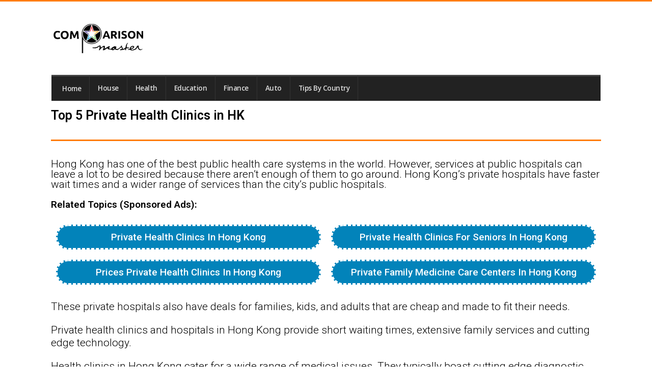

--- FILE ---
content_type: text/html; charset=UTF-8
request_url: https://comparisonsmaster.com/articles/top-5-private-health-clinics-in-hk
body_size: 47744
content:
<!DOCTYPE html>
<script>
window.dataLayer = window.dataLayer || [];
window.dataLayer.push({
    'event':'ipEvent',
    'ipAddress' : '2a03:2880:f802:41::'
});
</script>
<html lang="en-US" class="daynight_light_skin wide_html" >

    <head>
        <meta charset="UTF-8">
    	<meta name="viewport" content="width=device-width, initial-scale=1.0, maximum-scale=1.0, user-scalable=0" />
    	<link rel="profile" href="https://gmpg.org/xfn/11">
    	<link rel="pingback" href="https://comparisonsmaster.com/xmlrpc.php">

                  	<meta name='robots' content='index, follow, max-image-preview:large, max-snippet:-1, max-video-preview:-1' />

<!-- Google Tag Manager for WordPress by gtm4wp.com -->
<script data-cfasync="false" data-pagespeed-no-defer>
	var gtm4wp_datalayer_name = "dataLayer";
	var dataLayer = dataLayer || [];
</script>
<!-- End Google Tag Manager for WordPress by gtm4wp.com -->
	<!-- This site is optimized with the Yoast SEO plugin v19.13 - https://yoast.com/wordpress/plugins/seo/ -->
	<title>Top 5 Private Health Clinics in HK - Comparisonsmaster</title>
	<link rel="canonical" href="https://comparisonsmaster.com/articles/top-5-private-health-clinics-in-hk" />
	<meta property="og:locale" content="en_US" />
	<meta property="og:type" content="article" />
	<meta property="og:title" content="Top 5 Private Health Clinics in HK - Comparisonsmaster" />
	<meta property="og:url" content="https://comparisonsmaster.com/articles/top-5-private-health-clinics-in-hk" />
	<meta property="og:site_name" content="Comparisonsmaster" />
	<meta property="article:publisher" content="https://www.facebook.com/Comparisons-Master-815406255250964/" />
	<meta property="article:modified_time" content="2023-06-13T10:57:20+00:00" />
	<meta property="og:image" content="https://comparisonsmaster.com/wp-content/uploads/2023/06/health_clinic.jpg" />
	<meta property="og:image:width" content="800" />
	<meta property="og:image:height" content="533" />
	<meta property="og:image:type" content="image/jpeg" />
	<meta name="twitter:card" content="summary_large_image" />
	<script type="application/ld+json" class="yoast-schema-graph">{"@context":"https://schema.org","@graph":[{"@type":"WebPage","@id":"https://comparisonsmaster.com/articles/top-5-private-health-clinics-in-hk","url":"https://comparisonsmaster.com/articles/top-5-private-health-clinics-in-hk","name":"Top 5 Private Health Clinics in HK - Comparisonsmaster","isPartOf":{"@id":"https://comparisonsmaster.com/#website"},"primaryImageOfPage":{"@id":"https://comparisonsmaster.com/articles/top-5-private-health-clinics-in-hk#primaryimage"},"image":{"@id":"https://comparisonsmaster.com/articles/top-5-private-health-clinics-in-hk#primaryimage"},"thumbnailUrl":"https://comparisonsmaster.com/wp-content/uploads/2023/06/health_clinic.jpg","datePublished":"2023-06-13T10:05:23+00:00","dateModified":"2023-06-13T10:57:20+00:00","breadcrumb":{"@id":"https://comparisonsmaster.com/articles/top-5-private-health-clinics-in-hk#breadcrumb"},"inLanguage":"en-US","potentialAction":[{"@type":"ReadAction","target":["https://comparisonsmaster.com/articles/top-5-private-health-clinics-in-hk"]}]},{"@type":"ImageObject","inLanguage":"en-US","@id":"https://comparisonsmaster.com/articles/top-5-private-health-clinics-in-hk#primaryimage","url":"https://comparisonsmaster.com/wp-content/uploads/2023/06/health_clinic.jpg","contentUrl":"https://comparisonsmaster.com/wp-content/uploads/2023/06/health_clinic.jpg","width":800,"height":533},{"@type":"BreadcrumbList","@id":"https://comparisonsmaster.com/articles/top-5-private-health-clinics-in-hk#breadcrumb","itemListElement":[{"@type":"ListItem","position":1,"name":"Home","item":"https://comparisonsmaster.com/"},{"@type":"ListItem","position":2,"name":"Offers","item":"https://comparisonsmaster.com/articles"},{"@type":"ListItem","position":3,"name":"Top 5 Private Health Clinics in HK"}]},{"@type":"WebSite","@id":"https://comparisonsmaster.com/#website","url":"https://comparisonsmaster.com/","name":"Comparisonsmaster","description":"The site to find what you need","publisher":{"@id":"https://comparisonsmaster.com/#organization"},"potentialAction":[{"@type":"SearchAction","target":{"@type":"EntryPoint","urlTemplate":"https://comparisonsmaster.com/?s={search_term_string}"},"query-input":"required name=search_term_string"}],"inLanguage":"en-US"},{"@type":"Organization","@id":"https://comparisonsmaster.com/#organization","name":"M.A Aporia LTD","url":"https://comparisonsmaster.com/","logo":{"@type":"ImageObject","inLanguage":"en-US","@id":"https://comparisonsmaster.com/#/schema/logo/image/","url":"https://comparisonsmaster.com/wp-content/uploads/2017/03/logo2.1.jpg","contentUrl":"https://comparisonsmaster.com/wp-content/uploads/2017/03/logo2.1.jpg","width":2000,"height":2000,"caption":"M.A Aporia LTD"},"image":{"@id":"https://comparisonsmaster.com/#/schema/logo/image/"},"sameAs":["https://www.facebook.com/Comparisons-Master-815406255250964/"]}]}</script>
	<!-- / Yoast SEO plugin. -->


<link rel='dns-prefetch' href='//fonts.googleapis.com' />
<link rel='preconnect' href='https://fonts.gstatic.com' crossorigin />
<link rel="alternate" type="application/rss+xml" title="Comparisonsmaster &raquo; Feed" href="https://comparisonsmaster.com/feed" />
<link rel='stylesheet' id='wp-block-library-css' href='https://comparisonsmaster.com/wp-includes/css/dist/block-library/style.min.css?ver=6.1.9' type='text/css' media='all' />
<link rel='stylesheet' id='classic-theme-styles-css' href='https://comparisonsmaster.com/wp-includes/css/classic-themes.min.css?ver=1' type='text/css' media='all' />
<style id='global-styles-inline-css' type='text/css'>
body{--wp--preset--color--black: #000000;--wp--preset--color--cyan-bluish-gray: #abb8c3;--wp--preset--color--white: #ffffff;--wp--preset--color--pale-pink: #f78da7;--wp--preset--color--vivid-red: #cf2e2e;--wp--preset--color--luminous-vivid-orange: #ff6900;--wp--preset--color--luminous-vivid-amber: #fcb900;--wp--preset--color--light-green-cyan: #7bdcb5;--wp--preset--color--vivid-green-cyan: #00d084;--wp--preset--color--pale-cyan-blue: #8ed1fc;--wp--preset--color--vivid-cyan-blue: #0693e3;--wp--preset--color--vivid-purple: #9b51e0;--wp--preset--gradient--vivid-cyan-blue-to-vivid-purple: linear-gradient(135deg,rgba(6,147,227,1) 0%,rgb(155,81,224) 100%);--wp--preset--gradient--light-green-cyan-to-vivid-green-cyan: linear-gradient(135deg,rgb(122,220,180) 0%,rgb(0,208,130) 100%);--wp--preset--gradient--luminous-vivid-amber-to-luminous-vivid-orange: linear-gradient(135deg,rgba(252,185,0,1) 0%,rgba(255,105,0,1) 100%);--wp--preset--gradient--luminous-vivid-orange-to-vivid-red: linear-gradient(135deg,rgba(255,105,0,1) 0%,rgb(207,46,46) 100%);--wp--preset--gradient--very-light-gray-to-cyan-bluish-gray: linear-gradient(135deg,rgb(238,238,238) 0%,rgb(169,184,195) 100%);--wp--preset--gradient--cool-to-warm-spectrum: linear-gradient(135deg,rgb(74,234,220) 0%,rgb(151,120,209) 20%,rgb(207,42,186) 40%,rgb(238,44,130) 60%,rgb(251,105,98) 80%,rgb(254,248,76) 100%);--wp--preset--gradient--blush-light-purple: linear-gradient(135deg,rgb(255,206,236) 0%,rgb(152,150,240) 100%);--wp--preset--gradient--blush-bordeaux: linear-gradient(135deg,rgb(254,205,165) 0%,rgb(254,45,45) 50%,rgb(107,0,62) 100%);--wp--preset--gradient--luminous-dusk: linear-gradient(135deg,rgb(255,203,112) 0%,rgb(199,81,192) 50%,rgb(65,88,208) 100%);--wp--preset--gradient--pale-ocean: linear-gradient(135deg,rgb(255,245,203) 0%,rgb(182,227,212) 50%,rgb(51,167,181) 100%);--wp--preset--gradient--electric-grass: linear-gradient(135deg,rgb(202,248,128) 0%,rgb(113,206,126) 100%);--wp--preset--gradient--midnight: linear-gradient(135deg,rgb(2,3,129) 0%,rgb(40,116,252) 100%);--wp--preset--duotone--dark-grayscale: url('#wp-duotone-dark-grayscale');--wp--preset--duotone--grayscale: url('#wp-duotone-grayscale');--wp--preset--duotone--purple-yellow: url('#wp-duotone-purple-yellow');--wp--preset--duotone--blue-red: url('#wp-duotone-blue-red');--wp--preset--duotone--midnight: url('#wp-duotone-midnight');--wp--preset--duotone--magenta-yellow: url('#wp-duotone-magenta-yellow');--wp--preset--duotone--purple-green: url('#wp-duotone-purple-green');--wp--preset--duotone--blue-orange: url('#wp-duotone-blue-orange');--wp--preset--font-size--small: 13px;--wp--preset--font-size--medium: 20px;--wp--preset--font-size--large: 36px;--wp--preset--font-size--x-large: 42px;--wp--preset--spacing--20: 0.44rem;--wp--preset--spacing--30: 0.67rem;--wp--preset--spacing--40: 1rem;--wp--preset--spacing--50: 1.5rem;--wp--preset--spacing--60: 2.25rem;--wp--preset--spacing--70: 3.38rem;--wp--preset--spacing--80: 5.06rem;}:where(.is-layout-flex){gap: 0.5em;}body .is-layout-flow > .alignleft{float: left;margin-inline-start: 0;margin-inline-end: 2em;}body .is-layout-flow > .alignright{float: right;margin-inline-start: 2em;margin-inline-end: 0;}body .is-layout-flow > .aligncenter{margin-left: auto !important;margin-right: auto !important;}body .is-layout-constrained > .alignleft{float: left;margin-inline-start: 0;margin-inline-end: 2em;}body .is-layout-constrained > .alignright{float: right;margin-inline-start: 2em;margin-inline-end: 0;}body .is-layout-constrained > .aligncenter{margin-left: auto !important;margin-right: auto !important;}body .is-layout-constrained > :where(:not(.alignleft):not(.alignright):not(.alignfull)){max-width: var(--wp--style--global--content-size);margin-left: auto !important;margin-right: auto !important;}body .is-layout-constrained > .alignwide{max-width: var(--wp--style--global--wide-size);}body .is-layout-flex{display: flex;}body .is-layout-flex{flex-wrap: wrap;align-items: center;}body .is-layout-flex > *{margin: 0;}:where(.wp-block-columns.is-layout-flex){gap: 2em;}.has-black-color{color: var(--wp--preset--color--black) !important;}.has-cyan-bluish-gray-color{color: var(--wp--preset--color--cyan-bluish-gray) !important;}.has-white-color{color: var(--wp--preset--color--white) !important;}.has-pale-pink-color{color: var(--wp--preset--color--pale-pink) !important;}.has-vivid-red-color{color: var(--wp--preset--color--vivid-red) !important;}.has-luminous-vivid-orange-color{color: var(--wp--preset--color--luminous-vivid-orange) !important;}.has-luminous-vivid-amber-color{color: var(--wp--preset--color--luminous-vivid-amber) !important;}.has-light-green-cyan-color{color: var(--wp--preset--color--light-green-cyan) !important;}.has-vivid-green-cyan-color{color: var(--wp--preset--color--vivid-green-cyan) !important;}.has-pale-cyan-blue-color{color: var(--wp--preset--color--pale-cyan-blue) !important;}.has-vivid-cyan-blue-color{color: var(--wp--preset--color--vivid-cyan-blue) !important;}.has-vivid-purple-color{color: var(--wp--preset--color--vivid-purple) !important;}.has-black-background-color{background-color: var(--wp--preset--color--black) !important;}.has-cyan-bluish-gray-background-color{background-color: var(--wp--preset--color--cyan-bluish-gray) !important;}.has-white-background-color{background-color: var(--wp--preset--color--white) !important;}.has-pale-pink-background-color{background-color: var(--wp--preset--color--pale-pink) !important;}.has-vivid-red-background-color{background-color: var(--wp--preset--color--vivid-red) !important;}.has-luminous-vivid-orange-background-color{background-color: var(--wp--preset--color--luminous-vivid-orange) !important;}.has-luminous-vivid-amber-background-color{background-color: var(--wp--preset--color--luminous-vivid-amber) !important;}.has-light-green-cyan-background-color{background-color: var(--wp--preset--color--light-green-cyan) !important;}.has-vivid-green-cyan-background-color{background-color: var(--wp--preset--color--vivid-green-cyan) !important;}.has-pale-cyan-blue-background-color{background-color: var(--wp--preset--color--pale-cyan-blue) !important;}.has-vivid-cyan-blue-background-color{background-color: var(--wp--preset--color--vivid-cyan-blue) !important;}.has-vivid-purple-background-color{background-color: var(--wp--preset--color--vivid-purple) !important;}.has-black-border-color{border-color: var(--wp--preset--color--black) !important;}.has-cyan-bluish-gray-border-color{border-color: var(--wp--preset--color--cyan-bluish-gray) !important;}.has-white-border-color{border-color: var(--wp--preset--color--white) !important;}.has-pale-pink-border-color{border-color: var(--wp--preset--color--pale-pink) !important;}.has-vivid-red-border-color{border-color: var(--wp--preset--color--vivid-red) !important;}.has-luminous-vivid-orange-border-color{border-color: var(--wp--preset--color--luminous-vivid-orange) !important;}.has-luminous-vivid-amber-border-color{border-color: var(--wp--preset--color--luminous-vivid-amber) !important;}.has-light-green-cyan-border-color{border-color: var(--wp--preset--color--light-green-cyan) !important;}.has-vivid-green-cyan-border-color{border-color: var(--wp--preset--color--vivid-green-cyan) !important;}.has-pale-cyan-blue-border-color{border-color: var(--wp--preset--color--pale-cyan-blue) !important;}.has-vivid-cyan-blue-border-color{border-color: var(--wp--preset--color--vivid-cyan-blue) !important;}.has-vivid-purple-border-color{border-color: var(--wp--preset--color--vivid-purple) !important;}.has-vivid-cyan-blue-to-vivid-purple-gradient-background{background: var(--wp--preset--gradient--vivid-cyan-blue-to-vivid-purple) !important;}.has-light-green-cyan-to-vivid-green-cyan-gradient-background{background: var(--wp--preset--gradient--light-green-cyan-to-vivid-green-cyan) !important;}.has-luminous-vivid-amber-to-luminous-vivid-orange-gradient-background{background: var(--wp--preset--gradient--luminous-vivid-amber-to-luminous-vivid-orange) !important;}.has-luminous-vivid-orange-to-vivid-red-gradient-background{background: var(--wp--preset--gradient--luminous-vivid-orange-to-vivid-red) !important;}.has-very-light-gray-to-cyan-bluish-gray-gradient-background{background: var(--wp--preset--gradient--very-light-gray-to-cyan-bluish-gray) !important;}.has-cool-to-warm-spectrum-gradient-background{background: var(--wp--preset--gradient--cool-to-warm-spectrum) !important;}.has-blush-light-purple-gradient-background{background: var(--wp--preset--gradient--blush-light-purple) !important;}.has-blush-bordeaux-gradient-background{background: var(--wp--preset--gradient--blush-bordeaux) !important;}.has-luminous-dusk-gradient-background{background: var(--wp--preset--gradient--luminous-dusk) !important;}.has-pale-ocean-gradient-background{background: var(--wp--preset--gradient--pale-ocean) !important;}.has-electric-grass-gradient-background{background: var(--wp--preset--gradient--electric-grass) !important;}.has-midnight-gradient-background{background: var(--wp--preset--gradient--midnight) !important;}.has-small-font-size{font-size: var(--wp--preset--font-size--small) !important;}.has-medium-font-size{font-size: var(--wp--preset--font-size--medium) !important;}.has-large-font-size{font-size: var(--wp--preset--font-size--large) !important;}.has-x-large-font-size{font-size: var(--wp--preset--font-size--x-large) !important;}
.wp-block-navigation a:where(:not(.wp-element-button)){color: inherit;}
:where(.wp-block-columns.is-layout-flex){gap: 2em;}
.wp-block-pullquote{font-size: 1.5em;line-height: 1.6;}
</style>
<style id='extendify-gutenberg-patterns-and-templates-utilities-inline-css' type='text/css'>
.ext-absolute {
  position: absolute !important;
}

.ext-relative {
  position: relative !important;
}

.ext-top-base {
  top: var(--wp--style--block-gap, 1.75rem) !important;
}

.ext-top-lg {
  top: var(--extendify--spacing--large, 3rem) !important;
}

.ext--top-base {
  top: calc(var(--wp--style--block-gap, 1.75rem) * -1) !important;
}

.ext--top-lg {
  top: calc(var(--extendify--spacing--large, 3rem) * -1) !important;
}

.ext-right-base {
  right: var(--wp--style--block-gap, 1.75rem) !important;
}

.ext-right-lg {
  right: var(--extendify--spacing--large, 3rem) !important;
}

.ext--right-base {
  right: calc(var(--wp--style--block-gap, 1.75rem) * -1) !important;
}

.ext--right-lg {
  right: calc(var(--extendify--spacing--large, 3rem) * -1) !important;
}

.ext-bottom-base {
  bottom: var(--wp--style--block-gap, 1.75rem) !important;
}

.ext-bottom-lg {
  bottom: var(--extendify--spacing--large, 3rem) !important;
}

.ext--bottom-base {
  bottom: calc(var(--wp--style--block-gap, 1.75rem) * -1) !important;
}

.ext--bottom-lg {
  bottom: calc(var(--extendify--spacing--large, 3rem) * -1) !important;
}

.ext-left-base {
  left: var(--wp--style--block-gap, 1.75rem) !important;
}

.ext-left-lg {
  left: var(--extendify--spacing--large, 3rem) !important;
}

.ext--left-base {
  left: calc(var(--wp--style--block-gap, 1.75rem) * -1) !important;
}

.ext--left-lg {
  left: calc(var(--extendify--spacing--large, 3rem) * -1) !important;
}

.ext-order-1 {
  order: 1 !important;
}

.ext-order-2 {
  order: 2 !important;
}

.ext-col-auto {
  grid-column: auto !important;
}

.ext-col-span-1 {
  grid-column: span 1 / span 1 !important;
}

.ext-col-span-2 {
  grid-column: span 2 / span 2 !important;
}

.ext-col-span-3 {
  grid-column: span 3 / span 3 !important;
}

.ext-col-span-4 {
  grid-column: span 4 / span 4 !important;
}

.ext-col-span-5 {
  grid-column: span 5 / span 5 !important;
}

.ext-col-span-6 {
  grid-column: span 6 / span 6 !important;
}

.ext-col-span-7 {
  grid-column: span 7 / span 7 !important;
}

.ext-col-span-8 {
  grid-column: span 8 / span 8 !important;
}

.ext-col-span-9 {
  grid-column: span 9 / span 9 !important;
}

.ext-col-span-10 {
  grid-column: span 10 / span 10 !important;
}

.ext-col-span-11 {
  grid-column: span 11 / span 11 !important;
}

.ext-col-span-12 {
  grid-column: span 12 / span 12 !important;
}

.ext-col-span-full {
  grid-column: 1 / -1 !important;
}

.ext-col-start-1 {
  grid-column-start: 1 !important;
}

.ext-col-start-2 {
  grid-column-start: 2 !important;
}

.ext-col-start-3 {
  grid-column-start: 3 !important;
}

.ext-col-start-4 {
  grid-column-start: 4 !important;
}

.ext-col-start-5 {
  grid-column-start: 5 !important;
}

.ext-col-start-6 {
  grid-column-start: 6 !important;
}

.ext-col-start-7 {
  grid-column-start: 7 !important;
}

.ext-col-start-8 {
  grid-column-start: 8 !important;
}

.ext-col-start-9 {
  grid-column-start: 9 !important;
}

.ext-col-start-10 {
  grid-column-start: 10 !important;
}

.ext-col-start-11 {
  grid-column-start: 11 !important;
}

.ext-col-start-12 {
  grid-column-start: 12 !important;
}

.ext-col-start-13 {
  grid-column-start: 13 !important;
}

.ext-col-start-auto {
  grid-column-start: auto !important;
}

.ext-col-end-1 {
  grid-column-end: 1 !important;
}

.ext-col-end-2 {
  grid-column-end: 2 !important;
}

.ext-col-end-3 {
  grid-column-end: 3 !important;
}

.ext-col-end-4 {
  grid-column-end: 4 !important;
}

.ext-col-end-5 {
  grid-column-end: 5 !important;
}

.ext-col-end-6 {
  grid-column-end: 6 !important;
}

.ext-col-end-7 {
  grid-column-end: 7 !important;
}

.ext-col-end-8 {
  grid-column-end: 8 !important;
}

.ext-col-end-9 {
  grid-column-end: 9 !important;
}

.ext-col-end-10 {
  grid-column-end: 10 !important;
}

.ext-col-end-11 {
  grid-column-end: 11 !important;
}

.ext-col-end-12 {
  grid-column-end: 12 !important;
}

.ext-col-end-13 {
  grid-column-end: 13 !important;
}

.ext-col-end-auto {
  grid-column-end: auto !important;
}

.ext-row-auto {
  grid-row: auto !important;
}

.ext-row-span-1 {
  grid-row: span 1 / span 1 !important;
}

.ext-row-span-2 {
  grid-row: span 2 / span 2 !important;
}

.ext-row-span-3 {
  grid-row: span 3 / span 3 !important;
}

.ext-row-span-4 {
  grid-row: span 4 / span 4 !important;
}

.ext-row-span-5 {
  grid-row: span 5 / span 5 !important;
}

.ext-row-span-6 {
  grid-row: span 6 / span 6 !important;
}

.ext-row-span-full {
  grid-row: 1 / -1 !important;
}

.ext-row-start-1 {
  grid-row-start: 1 !important;
}

.ext-row-start-2 {
  grid-row-start: 2 !important;
}

.ext-row-start-3 {
  grid-row-start: 3 !important;
}

.ext-row-start-4 {
  grid-row-start: 4 !important;
}

.ext-row-start-5 {
  grid-row-start: 5 !important;
}

.ext-row-start-6 {
  grid-row-start: 6 !important;
}

.ext-row-start-7 {
  grid-row-start: 7 !important;
}

.ext-row-start-auto {
  grid-row-start: auto !important;
}

.ext-row-end-1 {
  grid-row-end: 1 !important;
}

.ext-row-end-2 {
  grid-row-end: 2 !important;
}

.ext-row-end-3 {
  grid-row-end: 3 !important;
}

.ext-row-end-4 {
  grid-row-end: 4 !important;
}

.ext-row-end-5 {
  grid-row-end: 5 !important;
}

.ext-row-end-6 {
  grid-row-end: 6 !important;
}

.ext-row-end-7 {
  grid-row-end: 7 !important;
}

.ext-row-end-auto {
  grid-row-end: auto !important;
}

.ext-m-0:not([style*="margin"]) {
  margin: 0 !important;
}

.ext-m-auto:not([style*="margin"]) {
  margin: auto !important;
}

.ext-m-base:not([style*="margin"]) {
  margin: var(--wp--style--block-gap, 1.75rem) !important;
}

.ext-m-lg:not([style*="margin"]) {
  margin: var(--extendify--spacing--large, 3rem) !important;
}

.ext--m-base:not([style*="margin"]) {
  margin: calc(var(--wp--style--block-gap, 1.75rem) * -1) !important;
}

.ext--m-lg:not([style*="margin"]) {
  margin: calc(var(--extendify--spacing--large, 3rem) * -1) !important;
}

.ext-mx-0:not([style*="margin"]) {
  margin-left: 0 !important;
  margin-right: 0 !important;
}

.ext-mx-auto:not([style*="margin"]) {
  margin-left: auto !important;
  margin-right: auto !important;
}

.ext-mx-base:not([style*="margin"]) {
  margin-left: var(--wp--style--block-gap, 1.75rem) !important;
  margin-right: var(--wp--style--block-gap, 1.75rem) !important;
}

.ext-mx-lg:not([style*="margin"]) {
  margin-left: var(--extendify--spacing--large, 3rem) !important;
  margin-right: var(--extendify--spacing--large, 3rem) !important;
}

.ext--mx-base:not([style*="margin"]) {
  margin-left: calc(var(--wp--style--block-gap, 1.75rem) * -1) !important;
  margin-right: calc(var(--wp--style--block-gap, 1.75rem) * -1) !important;
}

.ext--mx-lg:not([style*="margin"]) {
  margin-left: calc(var(--extendify--spacing--large, 3rem) * -1) !important;
  margin-right: calc(var(--extendify--spacing--large, 3rem) * -1) !important;
}

.ext-my-0:not([style*="margin"]) {
  margin-top: 0 !important;
  margin-bottom: 0 !important;
}

.ext-my-auto:not([style*="margin"]) {
  margin-top: auto !important;
  margin-bottom: auto !important;
}

.ext-my-base:not([style*="margin"]) {
  margin-top: var(--wp--style--block-gap, 1.75rem) !important;
  margin-bottom: var(--wp--style--block-gap, 1.75rem) !important;
}

.ext-my-lg:not([style*="margin"]) {
  margin-top: var(--extendify--spacing--large, 3rem) !important;
  margin-bottom: var(--extendify--spacing--large, 3rem) !important;
}

.ext--my-base:not([style*="margin"]) {
  margin-top: calc(var(--wp--style--block-gap, 1.75rem) * -1) !important;
  margin-bottom: calc(var(--wp--style--block-gap, 1.75rem) * -1) !important;
}

.ext--my-lg:not([style*="margin"]) {
  margin-top: calc(var(--extendify--spacing--large, 3rem) * -1) !important;
  margin-bottom: calc(var(--extendify--spacing--large, 3rem) * -1) !important;
}

.ext-mt-0:not([style*="margin"]) {
  margin-top: 0 !important;
}

.ext-mt-auto:not([style*="margin"]) {
  margin-top: auto !important;
}

.ext-mt-base:not([style*="margin"]) {
  margin-top: var(--wp--style--block-gap, 1.75rem) !important;
}

.ext-mt-lg:not([style*="margin"]) {
  margin-top: var(--extendify--spacing--large, 3rem) !important;
}

.ext--mt-base:not([style*="margin"]) {
  margin-top: calc(var(--wp--style--block-gap, 1.75rem) * -1) !important;
}

.ext--mt-lg:not([style*="margin"]) {
  margin-top: calc(var(--extendify--spacing--large, 3rem) * -1) !important;
}

.ext-mr-0:not([style*="margin"]) {
  margin-right: 0 !important;
}

.ext-mr-auto:not([style*="margin"]) {
  margin-right: auto !important;
}

.ext-mr-base:not([style*="margin"]) {
  margin-right: var(--wp--style--block-gap, 1.75rem) !important;
}

.ext-mr-lg:not([style*="margin"]) {
  margin-right: var(--extendify--spacing--large, 3rem) !important;
}

.ext--mr-base:not([style*="margin"]) {
  margin-right: calc(var(--wp--style--block-gap, 1.75rem) * -1) !important;
}

.ext--mr-lg:not([style*="margin"]) {
  margin-right: calc(var(--extendify--spacing--large, 3rem) * -1) !important;
}

.ext-mb-0:not([style*="margin"]) {
  margin-bottom: 0 !important;
}

.ext-mb-auto:not([style*="margin"]) {
  margin-bottom: auto !important;
}

.ext-mb-base:not([style*="margin"]) {
  margin-bottom: var(--wp--style--block-gap, 1.75rem) !important;
}

.ext-mb-lg:not([style*="margin"]) {
  margin-bottom: var(--extendify--spacing--large, 3rem) !important;
}

.ext--mb-base:not([style*="margin"]) {
  margin-bottom: calc(var(--wp--style--block-gap, 1.75rem) * -1) !important;
}

.ext--mb-lg:not([style*="margin"]) {
  margin-bottom: calc(var(--extendify--spacing--large, 3rem) * -1) !important;
}

.ext-ml-0:not([style*="margin"]) {
  margin-left: 0 !important;
}

.ext-ml-auto:not([style*="margin"]) {
  margin-left: auto !important;
}

.ext-ml-base:not([style*="margin"]) {
  margin-left: var(--wp--style--block-gap, 1.75rem) !important;
}

.ext-ml-lg:not([style*="margin"]) {
  margin-left: var(--extendify--spacing--large, 3rem) !important;
}

.ext--ml-base:not([style*="margin"]) {
  margin-left: calc(var(--wp--style--block-gap, 1.75rem) * -1) !important;
}

.ext--ml-lg:not([style*="margin"]) {
  margin-left: calc(var(--extendify--spacing--large, 3rem) * -1) !important;
}

.ext-block {
  display: block !important;
}

.ext-inline-block {
  display: inline-block !important;
}

.ext-inline {
  display: inline !important;
}

.ext-flex {
  display: flex !important;
}

.ext-inline-flex {
  display: inline-flex !important;
}

.ext-grid {
  display: grid !important;
}

.ext-inline-grid {
  display: inline-grid !important;
}

.ext-hidden {
  display: none !important;
}

.ext-w-auto {
  width: auto !important;
}

.ext-w-full {
  width: 100% !important;
}

.ext-max-w-full {
  max-width: 100% !important;
}

.ext-flex-1 {
  flex: 1 1 0% !important;
}

.ext-flex-auto {
  flex: 1 1 auto !important;
}

.ext-flex-initial {
  flex: 0 1 auto !important;
}

.ext-flex-none {
  flex: none !important;
}

.ext-flex-shrink-0 {
  flex-shrink: 0 !important;
}

.ext-flex-shrink {
  flex-shrink: 1 !important;
}

.ext-flex-grow-0 {
  flex-grow: 0 !important;
}

.ext-flex-grow {
  flex-grow: 1 !important;
}

.ext-list-none {
  list-style-type: none !important;
}

.ext-grid-cols-1 {
  grid-template-columns: repeat(1, minmax(0, 1fr)) !important;
}

.ext-grid-cols-2 {
  grid-template-columns: repeat(2, minmax(0, 1fr)) !important;
}

.ext-grid-cols-3 {
  grid-template-columns: repeat(3, minmax(0, 1fr)) !important;
}

.ext-grid-cols-4 {
  grid-template-columns: repeat(4, minmax(0, 1fr)) !important;
}

.ext-grid-cols-5 {
  grid-template-columns: repeat(5, minmax(0, 1fr)) !important;
}

.ext-grid-cols-6 {
  grid-template-columns: repeat(6, minmax(0, 1fr)) !important;
}

.ext-grid-cols-7 {
  grid-template-columns: repeat(7, minmax(0, 1fr)) !important;
}

.ext-grid-cols-8 {
  grid-template-columns: repeat(8, minmax(0, 1fr)) !important;
}

.ext-grid-cols-9 {
  grid-template-columns: repeat(9, minmax(0, 1fr)) !important;
}

.ext-grid-cols-10 {
  grid-template-columns: repeat(10, minmax(0, 1fr)) !important;
}

.ext-grid-cols-11 {
  grid-template-columns: repeat(11, minmax(0, 1fr)) !important;
}

.ext-grid-cols-12 {
  grid-template-columns: repeat(12, minmax(0, 1fr)) !important;
}

.ext-grid-cols-none {
  grid-template-columns: none !important;
}

.ext-grid-rows-1 {
  grid-template-rows: repeat(1, minmax(0, 1fr)) !important;
}

.ext-grid-rows-2 {
  grid-template-rows: repeat(2, minmax(0, 1fr)) !important;
}

.ext-grid-rows-3 {
  grid-template-rows: repeat(3, minmax(0, 1fr)) !important;
}

.ext-grid-rows-4 {
  grid-template-rows: repeat(4, minmax(0, 1fr)) !important;
}

.ext-grid-rows-5 {
  grid-template-rows: repeat(5, minmax(0, 1fr)) !important;
}

.ext-grid-rows-6 {
  grid-template-rows: repeat(6, minmax(0, 1fr)) !important;
}

.ext-grid-rows-none {
  grid-template-rows: none !important;
}

.ext-flex-row {
  flex-direction: row !important;
}

.ext-flex-row-reverse {
  flex-direction: row-reverse !important;
}

.ext-flex-col {
  flex-direction: column !important;
}

.ext-flex-col-reverse {
  flex-direction: column-reverse !important;
}

.ext-flex-wrap {
  flex-wrap: wrap !important;
}

.ext-flex-wrap-reverse {
  flex-wrap: wrap-reverse !important;
}

.ext-flex-nowrap {
  flex-wrap: nowrap !important;
}

.ext-items-start {
  align-items: flex-start !important;
}

.ext-items-end {
  align-items: flex-end !important;
}

.ext-items-center {
  align-items: center !important;
}

.ext-items-baseline {
  align-items: baseline !important;
}

.ext-items-stretch {
  align-items: stretch !important;
}

.ext-justify-start {
  justify-content: flex-start !important;
}

.ext-justify-end {
  justify-content: flex-end !important;
}

.ext-justify-center {
  justify-content: center !important;
}

.ext-justify-between {
  justify-content: space-between !important;
}

.ext-justify-around {
  justify-content: space-around !important;
}

.ext-justify-evenly {
  justify-content: space-evenly !important;
}

.ext-justify-items-start {
  justify-items: start !important;
}

.ext-justify-items-end {
  justify-items: end !important;
}

.ext-justify-items-center {
  justify-items: center !important;
}

.ext-justify-items-stretch {
  justify-items: stretch !important;
}

.ext-gap-0 {
  gap: 0 !important;
}

.ext-gap-base {
  gap: var(--wp--style--block-gap, 1.75rem) !important;
}

.ext-gap-lg {
  gap: var(--extendify--spacing--large, 3rem) !important;
}

.ext-gap-x-0 {
  -moz-column-gap: 0 !important;
       column-gap: 0 !important;
}

.ext-gap-x-base {
  -moz-column-gap: var(--wp--style--block-gap, 1.75rem) !important;
       column-gap: var(--wp--style--block-gap, 1.75rem) !important;
}

.ext-gap-x-lg {
  -moz-column-gap: var(--extendify--spacing--large, 3rem) !important;
       column-gap: var(--extendify--spacing--large, 3rem) !important;
}

.ext-gap-y-0 {
  row-gap: 0 !important;
}

.ext-gap-y-base {
  row-gap: var(--wp--style--block-gap, 1.75rem) !important;
}

.ext-gap-y-lg {
  row-gap: var(--extendify--spacing--large, 3rem) !important;
}

.ext-justify-self-auto {
  justify-self: auto !important;
}

.ext-justify-self-start {
  justify-self: start !important;
}

.ext-justify-self-end {
  justify-self: end !important;
}

.ext-justify-self-center {
  justify-self: center !important;
}

.ext-justify-self-stretch {
  justify-self: stretch !important;
}

.ext-rounded-none {
  border-radius: 0px !important;
}

.ext-rounded-full {
  border-radius: 9999px !important;
}

.ext-rounded-t-none {
  border-top-left-radius: 0px !important;
  border-top-right-radius: 0px !important;
}

.ext-rounded-t-full {
  border-top-left-radius: 9999px !important;
  border-top-right-radius: 9999px !important;
}

.ext-rounded-r-none {
  border-top-right-radius: 0px !important;
  border-bottom-right-radius: 0px !important;
}

.ext-rounded-r-full {
  border-top-right-radius: 9999px !important;
  border-bottom-right-radius: 9999px !important;
}

.ext-rounded-b-none {
  border-bottom-right-radius: 0px !important;
  border-bottom-left-radius: 0px !important;
}

.ext-rounded-b-full {
  border-bottom-right-radius: 9999px !important;
  border-bottom-left-radius: 9999px !important;
}

.ext-rounded-l-none {
  border-top-left-radius: 0px !important;
  border-bottom-left-radius: 0px !important;
}

.ext-rounded-l-full {
  border-top-left-radius: 9999px !important;
  border-bottom-left-radius: 9999px !important;
}

.ext-rounded-tl-none {
  border-top-left-radius: 0px !important;
}

.ext-rounded-tl-full {
  border-top-left-radius: 9999px !important;
}

.ext-rounded-tr-none {
  border-top-right-radius: 0px !important;
}

.ext-rounded-tr-full {
  border-top-right-radius: 9999px !important;
}

.ext-rounded-br-none {
  border-bottom-right-radius: 0px !important;
}

.ext-rounded-br-full {
  border-bottom-right-radius: 9999px !important;
}

.ext-rounded-bl-none {
  border-bottom-left-radius: 0px !important;
}

.ext-rounded-bl-full {
  border-bottom-left-radius: 9999px !important;
}

.ext-border-0 {
  border-width: 0px !important;
}

.ext-border-t-0 {
  border-top-width: 0px !important;
}

.ext-border-r-0 {
  border-right-width: 0px !important;
}

.ext-border-b-0 {
  border-bottom-width: 0px !important;
}

.ext-border-l-0 {
  border-left-width: 0px !important;
}

.ext-p-0:not([style*="padding"]) {
  padding: 0 !important;
}

.ext-p-base:not([style*="padding"]) {
  padding: var(--wp--style--block-gap, 1.75rem) !important;
}

.ext-p-lg:not([style*="padding"]) {
  padding: var(--extendify--spacing--large, 3rem) !important;
}

.ext-px-0:not([style*="padding"]) {
  padding-left: 0 !important;
  padding-right: 0 !important;
}

.ext-px-base:not([style*="padding"]) {
  padding-left: var(--wp--style--block-gap, 1.75rem) !important;
  padding-right: var(--wp--style--block-gap, 1.75rem) !important;
}

.ext-px-lg:not([style*="padding"]) {
  padding-left: var(--extendify--spacing--large, 3rem) !important;
  padding-right: var(--extendify--spacing--large, 3rem) !important;
}

.ext-py-0:not([style*="padding"]) {
  padding-top: 0 !important;
  padding-bottom: 0 !important;
}

.ext-py-base:not([style*="padding"]) {
  padding-top: var(--wp--style--block-gap, 1.75rem) !important;
  padding-bottom: var(--wp--style--block-gap, 1.75rem) !important;
}

.ext-py-lg:not([style*="padding"]) {
  padding-top: var(--extendify--spacing--large, 3rem) !important;
  padding-bottom: var(--extendify--spacing--large, 3rem) !important;
}

.ext-pt-0:not([style*="padding"]) {
  padding-top: 0 !important;
}

.ext-pt-base:not([style*="padding"]) {
  padding-top: var(--wp--style--block-gap, 1.75rem) !important;
}

.ext-pt-lg:not([style*="padding"]) {
  padding-top: var(--extendify--spacing--large, 3rem) !important;
}

.ext-pr-0:not([style*="padding"]) {
  padding-right: 0 !important;
}

.ext-pr-base:not([style*="padding"]) {
  padding-right: var(--wp--style--block-gap, 1.75rem) !important;
}

.ext-pr-lg:not([style*="padding"]) {
  padding-right: var(--extendify--spacing--large, 3rem) !important;
}

.ext-pb-0:not([style*="padding"]) {
  padding-bottom: 0 !important;
}

.ext-pb-base:not([style*="padding"]) {
  padding-bottom: var(--wp--style--block-gap, 1.75rem) !important;
}

.ext-pb-lg:not([style*="padding"]) {
  padding-bottom: var(--extendify--spacing--large, 3rem) !important;
}

.ext-pl-0:not([style*="padding"]) {
  padding-left: 0 !important;
}

.ext-pl-base:not([style*="padding"]) {
  padding-left: var(--wp--style--block-gap, 1.75rem) !important;
}

.ext-pl-lg:not([style*="padding"]) {
  padding-left: var(--extendify--spacing--large, 3rem) !important;
}

.ext-text-left {
  text-align: left !important;
}

.ext-text-center {
  text-align: center !important;
}

.ext-text-right {
  text-align: right !important;
}

.ext-leading-none {
  line-height: 1 !important;
}

.ext-leading-tight {
  line-height: 1.25 !important;
}

.ext-leading-snug {
  line-height: 1.375 !important;
}

.ext-leading-normal {
  line-height: 1.5 !important;
}

.ext-leading-relaxed {
  line-height: 1.625 !important;
}

.ext-leading-loose {
  line-height: 2 !important;
}

.ext-aspect-square img {
  aspect-ratio: 1 / 1 !important;
  -o-object-fit: cover !important;
     object-fit: cover !important;
}

.ext-aspect-landscape img {
  aspect-ratio: 4 / 3 !important;
  -o-object-fit: cover !important;
     object-fit: cover !important;
}

.ext-aspect-landscape-wide img {
  aspect-ratio: 16 / 9 !important;
  -o-object-fit: cover !important;
     object-fit: cover !important;
}

.ext-aspect-portrait img {
  aspect-ratio: 3 / 4 !important;
  -o-object-fit: cover !important;
     object-fit: cover !important;
}

.ext-aspect-square .components-resizable-box__container,
.ext-aspect-landscape .components-resizable-box__container,
.ext-aspect-landscape-wide .components-resizable-box__container,
.ext-aspect-portrait .components-resizable-box__container {
  height: auto !important;
}

.clip-path--rhombus img {
  -webkit-clip-path: polygon(15% 6%, 80% 29%, 84% 93%, 23% 69%) !important;
          clip-path: polygon(15% 6%, 80% 29%, 84% 93%, 23% 69%) !important;
}

.clip-path--diamond img {
  -webkit-clip-path: polygon(5% 29%, 60% 2%, 91% 64%, 36% 89%) !important;
          clip-path: polygon(5% 29%, 60% 2%, 91% 64%, 36% 89%) !important;
}

.clip-path--rhombus-alt img {
  -webkit-clip-path: polygon(14% 9%, 85% 24%, 91% 89%, 19% 76%) !important;
          clip-path: polygon(14% 9%, 85% 24%, 91% 89%, 19% 76%) !important;
}

/*
The .ext utility is a top-level class that we use to target contents within our patterns.
We use it here to ensure columns blocks display well across themes.
*/

.wp-block-columns[class*="fullwidth-cols"] {
  /* no suggestion */
  margin-bottom: unset !important;
}

.wp-block-column.editor\:pointer-events-none {
  /* no suggestion */
  margin-top: 0 !important;
  margin-bottom: 0 !important;
}

.is-root-container.block-editor-block-list__layout
    > [data-align="full"]:not(:first-of-type)
    > .wp-block-column.editor\:pointer-events-none,
.is-root-container.block-editor-block-list__layout
    > [data-align="wide"]
    > .wp-block-column.editor\:pointer-events-none {
  /* no suggestion */
  margin-top: calc(-1 * var(--wp--style--block-gap, 28px)) !important;
}

.is-root-container.block-editor-block-list__layout
    > [data-align="full"]:not(:first-of-type)
    > .ext-my-0,
.is-root-container.block-editor-block-list__layout
    > [data-align="wide"]
    > .ext-my-0:not([style*="margin"]) {
  /* no suggestion */
  margin-top: calc(-1 * var(--wp--style--block-gap, 28px)) !important;
}

/* Some popular themes use padding instead of core margin for columns; remove it */

.ext .wp-block-columns .wp-block-column[style*="padding"] {
  /* no suggestion */
  padding-left: 0 !important;
  padding-right: 0 !important;
}

/* Some popular themes add double spacing between columns; remove it */

.ext
    .wp-block-columns
    + .wp-block-columns:not([class*="mt-"]):not([class*="my-"]):not([style*="margin"]) {
  /* no suggestion */
  margin-top: 0 !important;
}

[class*="fullwidth-cols"] .wp-block-column:first-child,
[class*="fullwidth-cols"] .wp-block-group:first-child {
  /* no suggestion */
}

[class*="fullwidth-cols"] .wp-block-column:first-child, [class*="fullwidth-cols"] .wp-block-group:first-child {
  margin-top: 0 !important;
}

[class*="fullwidth-cols"] .wp-block-column:last-child,
[class*="fullwidth-cols"] .wp-block-group:last-child {
  /* no suggestion */
}

[class*="fullwidth-cols"] .wp-block-column:last-child, [class*="fullwidth-cols"] .wp-block-group:last-child {
  margin-bottom: 0 !important;
}

[class*="fullwidth-cols"] .wp-block-column:first-child > * {
  /* no suggestion */
  margin-top: 0 !important;
}

[class*="fullwidth-cols"] .wp-block-column > *:first-child {
  /* no suggestion */
  margin-top: 0 !important;
}

[class*="fullwidth-cols"] .wp-block-column > *:last-child {
  /* no suggestion */
  margin-bottom: 0 !important;
}

.ext .is-not-stacked-on-mobile .wp-block-column {
  /* no suggestion */
  margin-bottom: 0 !important;
}

/* Add base margin bottom to all columns */

.wp-block-columns[class*="fullwidth-cols"]:not(.is-not-stacked-on-mobile)
    > .wp-block-column:not(:last-child) {
  /* no suggestion */
  margin-bottom: var(--wp--style--block-gap, 1.75rem) !important;
}

@media (min-width: 782px) {
  .wp-block-columns[class*="fullwidth-cols"]:not(.is-not-stacked-on-mobile)
        > .wp-block-column:not(:last-child) {
    /* no suggestion */
    margin-bottom: 0 !important;
  }
}

/* Remove margin bottom from "not-stacked" columns */

.wp-block-columns[class*="fullwidth-cols"].is-not-stacked-on-mobile
    > .wp-block-column {
  /* no suggestion */
  margin-bottom: 0 !important;
}

@media (min-width: 600px) and (max-width: 781px) {
  .wp-block-columns[class*="fullwidth-cols"]:not(.is-not-stacked-on-mobile)
        > .wp-block-column:nth-child(even) {
    /* no suggestion */
    margin-left: var(--wp--style--block-gap, 2em) !important;
  }
}

/*
    The `tablet:fullwidth-cols` and `desktop:fullwidth-cols` utilities are used
    to counter the core/columns responsive for at our breakpoints.
*/

@media (max-width: 781px) {
  .tablet\:fullwidth-cols.wp-block-columns:not(.is-not-stacked-on-mobile) {
    flex-wrap: wrap !important;
  }

  .tablet\:fullwidth-cols.wp-block-columns:not(.is-not-stacked-on-mobile)
        > .wp-block-column {
    margin-left: 0 !important;
  }

  .tablet\:fullwidth-cols.wp-block-columns:not(.is-not-stacked-on-mobile)
        > .wp-block-column:not([style*="margin"]) {
    /* no suggestion */
    margin-left: 0 !important;
  }

  .tablet\:fullwidth-cols.wp-block-columns:not(.is-not-stacked-on-mobile)
        > .wp-block-column {
    flex-basis: 100% !important; /* Required to negate core/columns flex-basis */
  }
}

@media (max-width: 1079px) {
  .desktop\:fullwidth-cols.wp-block-columns:not(.is-not-stacked-on-mobile) {
    flex-wrap: wrap !important;
  }

  .desktop\:fullwidth-cols.wp-block-columns:not(.is-not-stacked-on-mobile)
        > .wp-block-column {
    margin-left: 0 !important;
  }

  .desktop\:fullwidth-cols.wp-block-columns:not(.is-not-stacked-on-mobile)
        > .wp-block-column:not([style*="margin"]) {
    /* no suggestion */
    margin-left: 0 !important;
  }

  .desktop\:fullwidth-cols.wp-block-columns:not(.is-not-stacked-on-mobile)
        > .wp-block-column {
    flex-basis: 100% !important; /* Required to negate core/columns flex-basis */
  }

  .desktop\:fullwidth-cols.wp-block-columns:not(.is-not-stacked-on-mobile)
        > .wp-block-column:not(:last-child) {
    margin-bottom: var(--wp--style--block-gap, 1.75rem) !important;
  }
}

.direction-rtl {
  direction: rtl !important;
}

.direction-ltr {
  direction: ltr !important;
}

/* Use "is-style-" prefix to support adding this style to the core/list block */

.is-style-inline-list {
  padding-left: 0 !important;
}

.is-style-inline-list li {
  /* no suggestion */
  list-style-type: none !important;
}

@media (min-width: 782px) {
  .is-style-inline-list li {
    margin-right: var(--wp--style--block-gap, 1.75rem) !important;
    display: inline !important;
  }
}

.is-style-inline-list li:first-child {
  /* no suggestion */
}

@media (min-width: 782px) {
  .is-style-inline-list li:first-child {
    margin-left: 0 !important;
  }
}

.is-style-inline-list li:last-child {
  /* no suggestion */
}

@media (min-width: 782px) {
  .is-style-inline-list li:last-child {
    margin-right: 0 !important;
  }
}

.bring-to-front {
  position: relative !important;
  z-index: 10 !important;
}

.text-stroke {
  -webkit-text-stroke-width: var(
        --wp--custom--typography--text-stroke-width,
        2px
    ) !important;
  -webkit-text-stroke-color: var(--wp--preset--color--background) !important;
}

.text-stroke--primary {
  -webkit-text-stroke-width: var(
        --wp--custom--typography--text-stroke-width,
        2px
    ) !important;
  -webkit-text-stroke-color: var(--wp--preset--color--primary) !important;
}

.text-stroke--secondary {
  -webkit-text-stroke-width: var(
        --wp--custom--typography--text-stroke-width,
        2px
    ) !important;
  -webkit-text-stroke-color: var(--wp--preset--color--secondary) !important;
}

.editor\:no-caption .block-editor-rich-text__editable {
  display: none !important;
}

.editor\:no-inserter > .block-list-appender,
.editor\:no-inserter .wp-block-group__inner-container > .block-list-appender {
  display: none !important;
}

.editor\:no-inserter .wp-block-cover__inner-container > .block-list-appender {
  display: none !important;
}

.editor\:no-inserter .wp-block-column:not(.is-selected) > .block-list-appender {
  display: none !important;
}

.editor\:no-resize .components-resizable-box__handle::after,
.editor\:no-resize .components-resizable-box__side-handle::before,
.editor\:no-resize .components-resizable-box__handle {
  display: none !important;
  pointer-events: none !important;
}

.editor\:no-resize .components-resizable-box__container {
  display: block !important;
}

.editor\:pointer-events-none {
  pointer-events: none !important;
}

.is-style-angled {
  /* no suggestion */
  align-items: center !important;
  justify-content: flex-end !important;
}

.ext .is-style-angled > [class*="_inner-container"] {
  align-items: center !important;
}

.is-style-angled .wp-block-cover__image-background,
.is-style-angled .wp-block-cover__video-background {
  /* no suggestion */
  -webkit-clip-path: polygon(0 0, 30% 0%, 50% 100%, 0% 100%) !important;
          clip-path: polygon(0 0, 30% 0%, 50% 100%, 0% 100%) !important;
  z-index: 1 !important;
}

@media (min-width: 782px) {
  .is-style-angled .wp-block-cover__image-background,
    .is-style-angled .wp-block-cover__video-background {
    /* no suggestion */
    -webkit-clip-path: polygon(0 0, 55% 0%, 65% 100%, 0% 100%) !important;
            clip-path: polygon(0 0, 55% 0%, 65% 100%, 0% 100%) !important;
  }
}

.has-foreground-color {
  /* no suggestion */
  color: var(--wp--preset--color--foreground, #000) !important;
}

.has-foreground-background-color {
  /* no suggestion */
  background-color: var(--wp--preset--color--foreground, #000) !important;
}

.has-background-color {
  /* no suggestion */
  color: var(--wp--preset--color--background, #fff) !important;
}

.has-background-background-color {
  /* no suggestion */
  background-color: var(--wp--preset--color--background, #fff) !important;
}

.has-primary-color {
  /* no suggestion */
  color: var(--wp--preset--color--primary, #4b5563) !important;
}

.has-primary-background-color {
  /* no suggestion */
  background-color: var(--wp--preset--color--primary, #4b5563) !important;
}

.has-secondary-color {
  /* no suggestion */
  color: var(--wp--preset--color--secondary, #9ca3af) !important;
}

.has-secondary-background-color {
  /* no suggestion */
  background-color: var(--wp--preset--color--secondary, #9ca3af) !important;
}

/* Ensure themes that target specific elements use the right colors */

.ext.has-text-color p,
.ext.has-text-color h1,
.ext.has-text-color h2,
.ext.has-text-color h3,
.ext.has-text-color h4,
.ext.has-text-color h5,
.ext.has-text-color h6 {
  /* no suggestion */
  color: currentColor !important;
}

.has-white-color {
  /* no suggestion */
  color: var(--wp--preset--color--white, #fff) !important;
}

.has-black-color {
  /* no suggestion */
  color: var(--wp--preset--color--black, #000) !important;
}

.has-ext-foreground-background-color {
  /* no suggestion */
  background-color: var(
        --wp--preset--color--foreground,
        var(--wp--preset--color--black, #000)
    ) !important;
}

.has-ext-primary-background-color {
  /* no suggestion */
  background-color: var(
        --wp--preset--color--primary,
        var(--wp--preset--color--cyan-bluish-gray, #000)
    ) !important;
}

/* Fix button borders with specified background colors */

.wp-block-button__link.has-black-background-color {
  /* no suggestion */
  border-color: var(--wp--preset--color--black, #000) !important;
}

.wp-block-button__link.has-white-background-color {
  /* no suggestion */
  border-color: var(--wp--preset--color--white, #fff) !important;
}

.has-ext-small-font-size {
  /* no suggestion */
  font-size: var(--wp--preset--font-size--ext-small) !important;
}

.has-ext-medium-font-size {
  /* no suggestion */
  font-size: var(--wp--preset--font-size--ext-medium) !important;
}

.has-ext-large-font-size {
  /* no suggestion */
  font-size: var(--wp--preset--font-size--ext-large) !important;
  line-height: 1.2 !important;
}

.has-ext-x-large-font-size {
  /* no suggestion */
  font-size: var(--wp--preset--font-size--ext-x-large) !important;
  line-height: 1 !important;
}

.has-ext-xx-large-font-size {
  /* no suggestion */
  font-size: var(--wp--preset--font-size--ext-xx-large) !important;
  line-height: 1 !important;
}

/* Line height */

.has-ext-x-large-font-size:not([style*="line-height"]) {
  /* no suggestion */
  line-height: 1.1 !important;
}

.has-ext-xx-large-font-size:not([style*="line-height"]) {
  /* no suggestion */
  line-height: 1.1 !important;
}

.ext .wp-block-group > * {
  /* Line height */
  margin-top: 0 !important;
  margin-bottom: 0 !important;
}

.ext .wp-block-group > * + * {
  margin-top: var(--wp--style--block-gap, 1.75rem) !important;
  margin-bottom: 0 !important;
}

.ext h2 {
  margin-top: var(--wp--style--block-gap, 1.75rem) !important;
  margin-bottom: var(--wp--style--block-gap, 1.75rem) !important;
}

.has-ext-x-large-font-size + p,
.has-ext-x-large-font-size + h3 {
  margin-top: 0.5rem !important;
}

.ext .wp-block-buttons > .wp-block-button.wp-block-button__width-25 {
  width: calc(25% - var(--wp--style--block-gap, 0.5em) * 0.75) !important;
  min-width: 12rem !important;
}

/* Classic themes use an inner [class*="_inner-container"] that our utilities cannot directly target, so we need to do so with a few */

.ext .ext-grid > [class*="_inner-container"] {
  /* no suggestion */
  display: grid !important;
}

/* Unhinge grid for container blocks in classic themes, and < 5.9 */

.ext > [class*="_inner-container"] > .ext-grid:not([class*="columns"]),
.ext
    > [class*="_inner-container"]
    > .wp-block
    > .ext-grid:not([class*="columns"]) {
  /* no suggestion */
  display: initial !important;
}

/* Grid Columns */

.ext .ext-grid-cols-1 > [class*="_inner-container"] {
  /* no suggestion */
  grid-template-columns: repeat(1, minmax(0, 1fr)) !important;
}

.ext .ext-grid-cols-2 > [class*="_inner-container"] {
  /* no suggestion */
  grid-template-columns: repeat(2, minmax(0, 1fr)) !important;
}

.ext .ext-grid-cols-3 > [class*="_inner-container"] {
  /* no suggestion */
  grid-template-columns: repeat(3, minmax(0, 1fr)) !important;
}

.ext .ext-grid-cols-4 > [class*="_inner-container"] {
  /* no suggestion */
  grid-template-columns: repeat(4, minmax(0, 1fr)) !important;
}

.ext .ext-grid-cols-5 > [class*="_inner-container"] {
  /* no suggestion */
  grid-template-columns: repeat(5, minmax(0, 1fr)) !important;
}

.ext .ext-grid-cols-6 > [class*="_inner-container"] {
  /* no suggestion */
  grid-template-columns: repeat(6, minmax(0, 1fr)) !important;
}

.ext .ext-grid-cols-7 > [class*="_inner-container"] {
  /* no suggestion */
  grid-template-columns: repeat(7, minmax(0, 1fr)) !important;
}

.ext .ext-grid-cols-8 > [class*="_inner-container"] {
  /* no suggestion */
  grid-template-columns: repeat(8, minmax(0, 1fr)) !important;
}

.ext .ext-grid-cols-9 > [class*="_inner-container"] {
  /* no suggestion */
  grid-template-columns: repeat(9, minmax(0, 1fr)) !important;
}

.ext .ext-grid-cols-10 > [class*="_inner-container"] {
  /* no suggestion */
  grid-template-columns: repeat(10, minmax(0, 1fr)) !important;
}

.ext .ext-grid-cols-11 > [class*="_inner-container"] {
  /* no suggestion */
  grid-template-columns: repeat(11, minmax(0, 1fr)) !important;
}

.ext .ext-grid-cols-12 > [class*="_inner-container"] {
  /* no suggestion */
  grid-template-columns: repeat(12, minmax(0, 1fr)) !important;
}

.ext .ext-grid-cols-13 > [class*="_inner-container"] {
  /* no suggestion */
  grid-template-columns: repeat(13, minmax(0, 1fr)) !important;
}

.ext .ext-grid-cols-none > [class*="_inner-container"] {
  /* no suggestion */
  grid-template-columns: none !important;
}

/* Grid Rows */

.ext .ext-grid-rows-1 > [class*="_inner-container"] {
  /* no suggestion */
  grid-template-rows: repeat(1, minmax(0, 1fr)) !important;
}

.ext .ext-grid-rows-2 > [class*="_inner-container"] {
  /* no suggestion */
  grid-template-rows: repeat(2, minmax(0, 1fr)) !important;
}

.ext .ext-grid-rows-3 > [class*="_inner-container"] {
  /* no suggestion */
  grid-template-rows: repeat(3, minmax(0, 1fr)) !important;
}

.ext .ext-grid-rows-4 > [class*="_inner-container"] {
  /* no suggestion */
  grid-template-rows: repeat(4, minmax(0, 1fr)) !important;
}

.ext .ext-grid-rows-5 > [class*="_inner-container"] {
  /* no suggestion */
  grid-template-rows: repeat(5, minmax(0, 1fr)) !important;
}

.ext .ext-grid-rows-6 > [class*="_inner-container"] {
  /* no suggestion */
  grid-template-rows: repeat(6, minmax(0, 1fr)) !important;
}

.ext .ext-grid-rows-none > [class*="_inner-container"] {
  /* no suggestion */
  grid-template-rows: none !important;
}

/* Align */

.ext .ext-items-start > [class*="_inner-container"] {
  align-items: flex-start !important;
}

.ext .ext-items-end > [class*="_inner-container"] {
  align-items: flex-end !important;
}

.ext .ext-items-center > [class*="_inner-container"] {
  align-items: center !important;
}

.ext .ext-items-baseline > [class*="_inner-container"] {
  align-items: baseline !important;
}

.ext .ext-items-stretch > [class*="_inner-container"] {
  align-items: stretch !important;
}

.ext.wp-block-group > *:last-child {
  /* no suggestion */
  margin-bottom: 0 !important;
}

/* For <5.9 */

.ext .wp-block-group__inner-container {
  /* no suggestion */
  padding: 0 !important;
}

.ext.has-background {
  /* no suggestion */
  padding-left: var(--wp--style--block-gap, 1.75rem) !important;
  padding-right: var(--wp--style--block-gap, 1.75rem) !important;
}

/* Fallback for classic theme group blocks */

.ext *[class*="inner-container"] > .alignwide *[class*="inner-container"],
.ext
    *[class*="inner-container"]
    > [data-align="wide"]
    *[class*="inner-container"] {
  /* no suggestion */
  max-width: var(--responsive--alignwide-width, 120rem) !important;
}

.ext *[class*="inner-container"] > .alignwide *[class*="inner-container"] > *,
.ext
    *[class*="inner-container"]
    > [data-align="wide"]
    *[class*="inner-container"]
    > * {
  /* no suggestion */
}

.ext *[class*="inner-container"] > .alignwide *[class*="inner-container"] > *, .ext
    *[class*="inner-container"]
    > [data-align="wide"]
    *[class*="inner-container"]
    > * {
  max-width: 100% !important;
}

/* Ensure image block display is standardized */

.ext .wp-block-image {
  /* no suggestion */
  position: relative !important;
  text-align: center !important;
}

.ext .wp-block-image img {
  /* no suggestion */
  display: inline-block !important;
  vertical-align: middle !important;
}

body {
  /* no suggestion */
  /* We need to abstract this out of tailwind.config because clamp doesnt translate with negative margins */
  --extendify--spacing--large: var(
        --wp--custom--spacing--large,
        clamp(2em, 8vw, 8em)
    ) !important;
  /* Add pattern preset font sizes */
  --wp--preset--font-size--ext-small: 1rem !important;
  --wp--preset--font-size--ext-medium: 1.125rem !important;
  --wp--preset--font-size--ext-large: clamp(1.65rem, 3.5vw, 2.15rem) !important;
  --wp--preset--font-size--ext-x-large: clamp(3rem, 6vw, 4.75rem) !important;
  --wp--preset--font-size--ext-xx-large: clamp(3.25rem, 7.5vw, 5.75rem) !important;
  /* Fallbacks for pre 5.9 themes */
  --wp--preset--color--black: #000 !important;
  --wp--preset--color--white: #fff !important;
}

.ext * {
  box-sizing: border-box !important;
}

/* Astra: Remove spacer block visuals in the library */

.block-editor-block-preview__content-iframe
    .ext
    [data-type="core/spacer"]
    .components-resizable-box__container {
  /* no suggestion */
  background: transparent !important;
}

.block-editor-block-preview__content-iframe
    .ext
    [data-type="core/spacer"]
    .block-library-spacer__resize-container::before {
  /* no suggestion */
  display: none !important;
}

/* Twenty Twenty adds a lot of margin automatically to blocks. We only want our own margin added to our patterns. */

.ext .wp-block-group__inner-container figure.wp-block-gallery.alignfull {
  /* no suggestion */
  margin-top: unset !important;
  margin-bottom: unset !important;
}

/* Ensure no funky business is assigned to alignwide */

.ext .alignwide {
  /* no suggestion */
  margin-left: auto !important;
  margin-right: auto !important;
}

/* Negate blockGap being inappropriately assigned in the editor */

.is-root-container.block-editor-block-list__layout
    > [data-align="full"]:not(:first-of-type)
    > .ext-my-0,
.is-root-container.block-editor-block-list__layout
    > [data-align="wide"]
    > .ext-my-0:not([style*="margin"]) {
  /* no suggestion */
  margin-top: calc(-1 * var(--wp--style--block-gap, 28px)) !important;
}

/* Ensure vh content in previews looks taller */

.block-editor-block-preview__content-iframe .preview\:min-h-50 {
  /* no suggestion */
  min-height: 50vw !important;
}

.block-editor-block-preview__content-iframe .preview\:min-h-60 {
  /* no suggestion */
  min-height: 60vw !important;
}

.block-editor-block-preview__content-iframe .preview\:min-h-70 {
  /* no suggestion */
  min-height: 70vw !important;
}

.block-editor-block-preview__content-iframe .preview\:min-h-80 {
  /* no suggestion */
  min-height: 80vw !important;
}

.block-editor-block-preview__content-iframe .preview\:min-h-100 {
  /* no suggestion */
  min-height: 100vw !important;
}

/*  Removes excess margin when applied to the alignfull parent div in Block Themes */

.ext-mr-0.alignfull:not([style*="margin"]):not([style*="margin"]) {
  /* no suggestion */
  margin-right: 0 !important;
}

.ext-ml-0:not([style*="margin"]):not([style*="margin"]) {
  /* no suggestion */
  margin-left: 0 !important;
}

/*  Ensures fullwidth blocks display properly in the editor when margin is zeroed out */

.is-root-container
    .wp-block[data-align="full"]
    > .ext-mx-0:not([style*="margin"]):not([style*="margin"]) {
  /* no suggestion */
  margin-right: calc(1 * var(--wp--custom--spacing--outer, 0)) !important;
  margin-left: calc(1 * var(--wp--custom--spacing--outer, 0)) !important;
  overflow: hidden !important;
  width: unset !important;
}

@media (min-width: 782px) {
  .tablet\:ext-absolute {
    position: absolute !important;
  }

  .tablet\:ext-relative {
    position: relative !important;
  }

  .tablet\:ext-top-base {
    top: var(--wp--style--block-gap, 1.75rem) !important;
  }

  .tablet\:ext-top-lg {
    top: var(--extendify--spacing--large, 3rem) !important;
  }

  .tablet\:ext--top-base {
    top: calc(var(--wp--style--block-gap, 1.75rem) * -1) !important;
  }

  .tablet\:ext--top-lg {
    top: calc(var(--extendify--spacing--large, 3rem) * -1) !important;
  }

  .tablet\:ext-right-base {
    right: var(--wp--style--block-gap, 1.75rem) !important;
  }

  .tablet\:ext-right-lg {
    right: var(--extendify--spacing--large, 3rem) !important;
  }

  .tablet\:ext--right-base {
    right: calc(var(--wp--style--block-gap, 1.75rem) * -1) !important;
  }

  .tablet\:ext--right-lg {
    right: calc(var(--extendify--spacing--large, 3rem) * -1) !important;
  }

  .tablet\:ext-bottom-base {
    bottom: var(--wp--style--block-gap, 1.75rem) !important;
  }

  .tablet\:ext-bottom-lg {
    bottom: var(--extendify--spacing--large, 3rem) !important;
  }

  .tablet\:ext--bottom-base {
    bottom: calc(var(--wp--style--block-gap, 1.75rem) * -1) !important;
  }

  .tablet\:ext--bottom-lg {
    bottom: calc(var(--extendify--spacing--large, 3rem) * -1) !important;
  }

  .tablet\:ext-left-base {
    left: var(--wp--style--block-gap, 1.75rem) !important;
  }

  .tablet\:ext-left-lg {
    left: var(--extendify--spacing--large, 3rem) !important;
  }

  .tablet\:ext--left-base {
    left: calc(var(--wp--style--block-gap, 1.75rem) * -1) !important;
  }

  .tablet\:ext--left-lg {
    left: calc(var(--extendify--spacing--large, 3rem) * -1) !important;
  }

  .tablet\:ext-order-1 {
    order: 1 !important;
  }

  .tablet\:ext-order-2 {
    order: 2 !important;
  }

  .tablet\:ext-m-0:not([style*="margin"]) {
    margin: 0 !important;
  }

  .tablet\:ext-m-auto:not([style*="margin"]) {
    margin: auto !important;
  }

  .tablet\:ext-m-base:not([style*="margin"]) {
    margin: var(--wp--style--block-gap, 1.75rem) !important;
  }

  .tablet\:ext-m-lg:not([style*="margin"]) {
    margin: var(--extendify--spacing--large, 3rem) !important;
  }

  .tablet\:ext--m-base:not([style*="margin"]) {
    margin: calc(var(--wp--style--block-gap, 1.75rem) * -1) !important;
  }

  .tablet\:ext--m-lg:not([style*="margin"]) {
    margin: calc(var(--extendify--spacing--large, 3rem) * -1) !important;
  }

  .tablet\:ext-mx-0:not([style*="margin"]) {
    margin-left: 0 !important;
    margin-right: 0 !important;
  }

  .tablet\:ext-mx-auto:not([style*="margin"]) {
    margin-left: auto !important;
    margin-right: auto !important;
  }

  .tablet\:ext-mx-base:not([style*="margin"]) {
    margin-left: var(--wp--style--block-gap, 1.75rem) !important;
    margin-right: var(--wp--style--block-gap, 1.75rem) !important;
  }

  .tablet\:ext-mx-lg:not([style*="margin"]) {
    margin-left: var(--extendify--spacing--large, 3rem) !important;
    margin-right: var(--extendify--spacing--large, 3rem) !important;
  }

  .tablet\:ext--mx-base:not([style*="margin"]) {
    margin-left: calc(var(--wp--style--block-gap, 1.75rem) * -1) !important;
    margin-right: calc(var(--wp--style--block-gap, 1.75rem) * -1) !important;
  }

  .tablet\:ext--mx-lg:not([style*="margin"]) {
    margin-left: calc(var(--extendify--spacing--large, 3rem) * -1) !important;
    margin-right: calc(var(--extendify--spacing--large, 3rem) * -1) !important;
  }

  .tablet\:ext-my-0:not([style*="margin"]) {
    margin-top: 0 !important;
    margin-bottom: 0 !important;
  }

  .tablet\:ext-my-auto:not([style*="margin"]) {
    margin-top: auto !important;
    margin-bottom: auto !important;
  }

  .tablet\:ext-my-base:not([style*="margin"]) {
    margin-top: var(--wp--style--block-gap, 1.75rem) !important;
    margin-bottom: var(--wp--style--block-gap, 1.75rem) !important;
  }

  .tablet\:ext-my-lg:not([style*="margin"]) {
    margin-top: var(--extendify--spacing--large, 3rem) !important;
    margin-bottom: var(--extendify--spacing--large, 3rem) !important;
  }

  .tablet\:ext--my-base:not([style*="margin"]) {
    margin-top: calc(var(--wp--style--block-gap, 1.75rem) * -1) !important;
    margin-bottom: calc(var(--wp--style--block-gap, 1.75rem) * -1) !important;
  }

  .tablet\:ext--my-lg:not([style*="margin"]) {
    margin-top: calc(var(--extendify--spacing--large, 3rem) * -1) !important;
    margin-bottom: calc(var(--extendify--spacing--large, 3rem) * -1) !important;
  }

  .tablet\:ext-mt-0:not([style*="margin"]) {
    margin-top: 0 !important;
  }

  .tablet\:ext-mt-auto:not([style*="margin"]) {
    margin-top: auto !important;
  }

  .tablet\:ext-mt-base:not([style*="margin"]) {
    margin-top: var(--wp--style--block-gap, 1.75rem) !important;
  }

  .tablet\:ext-mt-lg:not([style*="margin"]) {
    margin-top: var(--extendify--spacing--large, 3rem) !important;
  }

  .tablet\:ext--mt-base:not([style*="margin"]) {
    margin-top: calc(var(--wp--style--block-gap, 1.75rem) * -1) !important;
  }

  .tablet\:ext--mt-lg:not([style*="margin"]) {
    margin-top: calc(var(--extendify--spacing--large, 3rem) * -1) !important;
  }

  .tablet\:ext-mr-0:not([style*="margin"]) {
    margin-right: 0 !important;
  }

  .tablet\:ext-mr-auto:not([style*="margin"]) {
    margin-right: auto !important;
  }

  .tablet\:ext-mr-base:not([style*="margin"]) {
    margin-right: var(--wp--style--block-gap, 1.75rem) !important;
  }

  .tablet\:ext-mr-lg:not([style*="margin"]) {
    margin-right: var(--extendify--spacing--large, 3rem) !important;
  }

  .tablet\:ext--mr-base:not([style*="margin"]) {
    margin-right: calc(var(--wp--style--block-gap, 1.75rem) * -1) !important;
  }

  .tablet\:ext--mr-lg:not([style*="margin"]) {
    margin-right: calc(var(--extendify--spacing--large, 3rem) * -1) !important;
  }

  .tablet\:ext-mb-0:not([style*="margin"]) {
    margin-bottom: 0 !important;
  }

  .tablet\:ext-mb-auto:not([style*="margin"]) {
    margin-bottom: auto !important;
  }

  .tablet\:ext-mb-base:not([style*="margin"]) {
    margin-bottom: var(--wp--style--block-gap, 1.75rem) !important;
  }

  .tablet\:ext-mb-lg:not([style*="margin"]) {
    margin-bottom: var(--extendify--spacing--large, 3rem) !important;
  }

  .tablet\:ext--mb-base:not([style*="margin"]) {
    margin-bottom: calc(var(--wp--style--block-gap, 1.75rem) * -1) !important;
  }

  .tablet\:ext--mb-lg:not([style*="margin"]) {
    margin-bottom: calc(var(--extendify--spacing--large, 3rem) * -1) !important;
  }

  .tablet\:ext-ml-0:not([style*="margin"]) {
    margin-left: 0 !important;
  }

  .tablet\:ext-ml-auto:not([style*="margin"]) {
    margin-left: auto !important;
  }

  .tablet\:ext-ml-base:not([style*="margin"]) {
    margin-left: var(--wp--style--block-gap, 1.75rem) !important;
  }

  .tablet\:ext-ml-lg:not([style*="margin"]) {
    margin-left: var(--extendify--spacing--large, 3rem) !important;
  }

  .tablet\:ext--ml-base:not([style*="margin"]) {
    margin-left: calc(var(--wp--style--block-gap, 1.75rem) * -1) !important;
  }

  .tablet\:ext--ml-lg:not([style*="margin"]) {
    margin-left: calc(var(--extendify--spacing--large, 3rem) * -1) !important;
  }

  .tablet\:ext-block {
    display: block !important;
  }

  .tablet\:ext-inline-block {
    display: inline-block !important;
  }

  .tablet\:ext-inline {
    display: inline !important;
  }

  .tablet\:ext-flex {
    display: flex !important;
  }

  .tablet\:ext-inline-flex {
    display: inline-flex !important;
  }

  .tablet\:ext-grid {
    display: grid !important;
  }

  .tablet\:ext-inline-grid {
    display: inline-grid !important;
  }

  .tablet\:ext-hidden {
    display: none !important;
  }

  .tablet\:ext-w-auto {
    width: auto !important;
  }

  .tablet\:ext-w-full {
    width: 100% !important;
  }

  .tablet\:ext-max-w-full {
    max-width: 100% !important;
  }

  .tablet\:ext-flex-1 {
    flex: 1 1 0% !important;
  }

  .tablet\:ext-flex-auto {
    flex: 1 1 auto !important;
  }

  .tablet\:ext-flex-initial {
    flex: 0 1 auto !important;
  }

  .tablet\:ext-flex-none {
    flex: none !important;
  }

  .tablet\:ext-flex-shrink-0 {
    flex-shrink: 0 !important;
  }

  .tablet\:ext-flex-shrink {
    flex-shrink: 1 !important;
  }

  .tablet\:ext-flex-grow-0 {
    flex-grow: 0 !important;
  }

  .tablet\:ext-flex-grow {
    flex-grow: 1 !important;
  }

  .tablet\:ext-list-none {
    list-style-type: none !important;
  }

  .tablet\:ext-grid-cols-1 {
    grid-template-columns: repeat(1, minmax(0, 1fr)) !important;
  }

  .tablet\:ext-grid-cols-2 {
    grid-template-columns: repeat(2, minmax(0, 1fr)) !important;
  }

  .tablet\:ext-grid-cols-3 {
    grid-template-columns: repeat(3, minmax(0, 1fr)) !important;
  }

  .tablet\:ext-grid-cols-4 {
    grid-template-columns: repeat(4, minmax(0, 1fr)) !important;
  }

  .tablet\:ext-grid-cols-5 {
    grid-template-columns: repeat(5, minmax(0, 1fr)) !important;
  }

  .tablet\:ext-grid-cols-6 {
    grid-template-columns: repeat(6, minmax(0, 1fr)) !important;
  }

  .tablet\:ext-grid-cols-7 {
    grid-template-columns: repeat(7, minmax(0, 1fr)) !important;
  }

  .tablet\:ext-grid-cols-8 {
    grid-template-columns: repeat(8, minmax(0, 1fr)) !important;
  }

  .tablet\:ext-grid-cols-9 {
    grid-template-columns: repeat(9, minmax(0, 1fr)) !important;
  }

  .tablet\:ext-grid-cols-10 {
    grid-template-columns: repeat(10, minmax(0, 1fr)) !important;
  }

  .tablet\:ext-grid-cols-11 {
    grid-template-columns: repeat(11, minmax(0, 1fr)) !important;
  }

  .tablet\:ext-grid-cols-12 {
    grid-template-columns: repeat(12, minmax(0, 1fr)) !important;
  }

  .tablet\:ext-grid-cols-none {
    grid-template-columns: none !important;
  }

  .tablet\:ext-flex-row {
    flex-direction: row !important;
  }

  .tablet\:ext-flex-row-reverse {
    flex-direction: row-reverse !important;
  }

  .tablet\:ext-flex-col {
    flex-direction: column !important;
  }

  .tablet\:ext-flex-col-reverse {
    flex-direction: column-reverse !important;
  }

  .tablet\:ext-flex-wrap {
    flex-wrap: wrap !important;
  }

  .tablet\:ext-flex-wrap-reverse {
    flex-wrap: wrap-reverse !important;
  }

  .tablet\:ext-flex-nowrap {
    flex-wrap: nowrap !important;
  }

  .tablet\:ext-items-start {
    align-items: flex-start !important;
  }

  .tablet\:ext-items-end {
    align-items: flex-end !important;
  }

  .tablet\:ext-items-center {
    align-items: center !important;
  }

  .tablet\:ext-items-baseline {
    align-items: baseline !important;
  }

  .tablet\:ext-items-stretch {
    align-items: stretch !important;
  }

  .tablet\:ext-justify-start {
    justify-content: flex-start !important;
  }

  .tablet\:ext-justify-end {
    justify-content: flex-end !important;
  }

  .tablet\:ext-justify-center {
    justify-content: center !important;
  }

  .tablet\:ext-justify-between {
    justify-content: space-between !important;
  }

  .tablet\:ext-justify-around {
    justify-content: space-around !important;
  }

  .tablet\:ext-justify-evenly {
    justify-content: space-evenly !important;
  }

  .tablet\:ext-justify-items-start {
    justify-items: start !important;
  }

  .tablet\:ext-justify-items-end {
    justify-items: end !important;
  }

  .tablet\:ext-justify-items-center {
    justify-items: center !important;
  }

  .tablet\:ext-justify-items-stretch {
    justify-items: stretch !important;
  }

  .tablet\:ext-justify-self-auto {
    justify-self: auto !important;
  }

  .tablet\:ext-justify-self-start {
    justify-self: start !important;
  }

  .tablet\:ext-justify-self-end {
    justify-self: end !important;
  }

  .tablet\:ext-justify-self-center {
    justify-self: center !important;
  }

  .tablet\:ext-justify-self-stretch {
    justify-self: stretch !important;
  }

  .tablet\:ext-p-0:not([style*="padding"]) {
    padding: 0 !important;
  }

  .tablet\:ext-p-base:not([style*="padding"]) {
    padding: var(--wp--style--block-gap, 1.75rem) !important;
  }

  .tablet\:ext-p-lg:not([style*="padding"]) {
    padding: var(--extendify--spacing--large, 3rem) !important;
  }

  .tablet\:ext-px-0:not([style*="padding"]) {
    padding-left: 0 !important;
    padding-right: 0 !important;
  }

  .tablet\:ext-px-base:not([style*="padding"]) {
    padding-left: var(--wp--style--block-gap, 1.75rem) !important;
    padding-right: var(--wp--style--block-gap, 1.75rem) !important;
  }

  .tablet\:ext-px-lg:not([style*="padding"]) {
    padding-left: var(--extendify--spacing--large, 3rem) !important;
    padding-right: var(--extendify--spacing--large, 3rem) !important;
  }

  .tablet\:ext-py-0:not([style*="padding"]) {
    padding-top: 0 !important;
    padding-bottom: 0 !important;
  }

  .tablet\:ext-py-base:not([style*="padding"]) {
    padding-top: var(--wp--style--block-gap, 1.75rem) !important;
    padding-bottom: var(--wp--style--block-gap, 1.75rem) !important;
  }

  .tablet\:ext-py-lg:not([style*="padding"]) {
    padding-top: var(--extendify--spacing--large, 3rem) !important;
    padding-bottom: var(--extendify--spacing--large, 3rem) !important;
  }

  .tablet\:ext-pt-0:not([style*="padding"]) {
    padding-top: 0 !important;
  }

  .tablet\:ext-pt-base:not([style*="padding"]) {
    padding-top: var(--wp--style--block-gap, 1.75rem) !important;
  }

  .tablet\:ext-pt-lg:not([style*="padding"]) {
    padding-top: var(--extendify--spacing--large, 3rem) !important;
  }

  .tablet\:ext-pr-0:not([style*="padding"]) {
    padding-right: 0 !important;
  }

  .tablet\:ext-pr-base:not([style*="padding"]) {
    padding-right: var(--wp--style--block-gap, 1.75rem) !important;
  }

  .tablet\:ext-pr-lg:not([style*="padding"]) {
    padding-right: var(--extendify--spacing--large, 3rem) !important;
  }

  .tablet\:ext-pb-0:not([style*="padding"]) {
    padding-bottom: 0 !important;
  }

  .tablet\:ext-pb-base:not([style*="padding"]) {
    padding-bottom: var(--wp--style--block-gap, 1.75rem) !important;
  }

  .tablet\:ext-pb-lg:not([style*="padding"]) {
    padding-bottom: var(--extendify--spacing--large, 3rem) !important;
  }

  .tablet\:ext-pl-0:not([style*="padding"]) {
    padding-left: 0 !important;
  }

  .tablet\:ext-pl-base:not([style*="padding"]) {
    padding-left: var(--wp--style--block-gap, 1.75rem) !important;
  }

  .tablet\:ext-pl-lg:not([style*="padding"]) {
    padding-left: var(--extendify--spacing--large, 3rem) !important;
  }

  .tablet\:ext-text-left {
    text-align: left !important;
  }

  .tablet\:ext-text-center {
    text-align: center !important;
  }

  .tablet\:ext-text-right {
    text-align: right !important;
  }
}

@media (min-width: 1080px) {
  .desktop\:ext-absolute {
    position: absolute !important;
  }

  .desktop\:ext-relative {
    position: relative !important;
  }

  .desktop\:ext-top-base {
    top: var(--wp--style--block-gap, 1.75rem) !important;
  }

  .desktop\:ext-top-lg {
    top: var(--extendify--spacing--large, 3rem) !important;
  }

  .desktop\:ext--top-base {
    top: calc(var(--wp--style--block-gap, 1.75rem) * -1) !important;
  }

  .desktop\:ext--top-lg {
    top: calc(var(--extendify--spacing--large, 3rem) * -1) !important;
  }

  .desktop\:ext-right-base {
    right: var(--wp--style--block-gap, 1.75rem) !important;
  }

  .desktop\:ext-right-lg {
    right: var(--extendify--spacing--large, 3rem) !important;
  }

  .desktop\:ext--right-base {
    right: calc(var(--wp--style--block-gap, 1.75rem) * -1) !important;
  }

  .desktop\:ext--right-lg {
    right: calc(var(--extendify--spacing--large, 3rem) * -1) !important;
  }

  .desktop\:ext-bottom-base {
    bottom: var(--wp--style--block-gap, 1.75rem) !important;
  }

  .desktop\:ext-bottom-lg {
    bottom: var(--extendify--spacing--large, 3rem) !important;
  }

  .desktop\:ext--bottom-base {
    bottom: calc(var(--wp--style--block-gap, 1.75rem) * -1) !important;
  }

  .desktop\:ext--bottom-lg {
    bottom: calc(var(--extendify--spacing--large, 3rem) * -1) !important;
  }

  .desktop\:ext-left-base {
    left: var(--wp--style--block-gap, 1.75rem) !important;
  }

  .desktop\:ext-left-lg {
    left: var(--extendify--spacing--large, 3rem) !important;
  }

  .desktop\:ext--left-base {
    left: calc(var(--wp--style--block-gap, 1.75rem) * -1) !important;
  }

  .desktop\:ext--left-lg {
    left: calc(var(--extendify--spacing--large, 3rem) * -1) !important;
  }

  .desktop\:ext-order-1 {
    order: 1 !important;
  }

  .desktop\:ext-order-2 {
    order: 2 !important;
  }

  .desktop\:ext-m-0:not([style*="margin"]) {
    margin: 0 !important;
  }

  .desktop\:ext-m-auto:not([style*="margin"]) {
    margin: auto !important;
  }

  .desktop\:ext-m-base:not([style*="margin"]) {
    margin: var(--wp--style--block-gap, 1.75rem) !important;
  }

  .desktop\:ext-m-lg:not([style*="margin"]) {
    margin: var(--extendify--spacing--large, 3rem) !important;
  }

  .desktop\:ext--m-base:not([style*="margin"]) {
    margin: calc(var(--wp--style--block-gap, 1.75rem) * -1) !important;
  }

  .desktop\:ext--m-lg:not([style*="margin"]) {
    margin: calc(var(--extendify--spacing--large, 3rem) * -1) !important;
  }

  .desktop\:ext-mx-0:not([style*="margin"]) {
    margin-left: 0 !important;
    margin-right: 0 !important;
  }

  .desktop\:ext-mx-auto:not([style*="margin"]) {
    margin-left: auto !important;
    margin-right: auto !important;
  }

  .desktop\:ext-mx-base:not([style*="margin"]) {
    margin-left: var(--wp--style--block-gap, 1.75rem) !important;
    margin-right: var(--wp--style--block-gap, 1.75rem) !important;
  }

  .desktop\:ext-mx-lg:not([style*="margin"]) {
    margin-left: var(--extendify--spacing--large, 3rem) !important;
    margin-right: var(--extendify--spacing--large, 3rem) !important;
  }

  .desktop\:ext--mx-base:not([style*="margin"]) {
    margin-left: calc(var(--wp--style--block-gap, 1.75rem) * -1) !important;
    margin-right: calc(var(--wp--style--block-gap, 1.75rem) * -1) !important;
  }

  .desktop\:ext--mx-lg:not([style*="margin"]) {
    margin-left: calc(var(--extendify--spacing--large, 3rem) * -1) !important;
    margin-right: calc(var(--extendify--spacing--large, 3rem) * -1) !important;
  }

  .desktop\:ext-my-0:not([style*="margin"]) {
    margin-top: 0 !important;
    margin-bottom: 0 !important;
  }

  .desktop\:ext-my-auto:not([style*="margin"]) {
    margin-top: auto !important;
    margin-bottom: auto !important;
  }

  .desktop\:ext-my-base:not([style*="margin"]) {
    margin-top: var(--wp--style--block-gap, 1.75rem) !important;
    margin-bottom: var(--wp--style--block-gap, 1.75rem) !important;
  }

  .desktop\:ext-my-lg:not([style*="margin"]) {
    margin-top: var(--extendify--spacing--large, 3rem) !important;
    margin-bottom: var(--extendify--spacing--large, 3rem) !important;
  }

  .desktop\:ext--my-base:not([style*="margin"]) {
    margin-top: calc(var(--wp--style--block-gap, 1.75rem) * -1) !important;
    margin-bottom: calc(var(--wp--style--block-gap, 1.75rem) * -1) !important;
  }

  .desktop\:ext--my-lg:not([style*="margin"]) {
    margin-top: calc(var(--extendify--spacing--large, 3rem) * -1) !important;
    margin-bottom: calc(var(--extendify--spacing--large, 3rem) * -1) !important;
  }

  .desktop\:ext-mt-0:not([style*="margin"]) {
    margin-top: 0 !important;
  }

  .desktop\:ext-mt-auto:not([style*="margin"]) {
    margin-top: auto !important;
  }

  .desktop\:ext-mt-base:not([style*="margin"]) {
    margin-top: var(--wp--style--block-gap, 1.75rem) !important;
  }

  .desktop\:ext-mt-lg:not([style*="margin"]) {
    margin-top: var(--extendify--spacing--large, 3rem) !important;
  }

  .desktop\:ext--mt-base:not([style*="margin"]) {
    margin-top: calc(var(--wp--style--block-gap, 1.75rem) * -1) !important;
  }

  .desktop\:ext--mt-lg:not([style*="margin"]) {
    margin-top: calc(var(--extendify--spacing--large, 3rem) * -1) !important;
  }

  .desktop\:ext-mr-0:not([style*="margin"]) {
    margin-right: 0 !important;
  }

  .desktop\:ext-mr-auto:not([style*="margin"]) {
    margin-right: auto !important;
  }

  .desktop\:ext-mr-base:not([style*="margin"]) {
    margin-right: var(--wp--style--block-gap, 1.75rem) !important;
  }

  .desktop\:ext-mr-lg:not([style*="margin"]) {
    margin-right: var(--extendify--spacing--large, 3rem) !important;
  }

  .desktop\:ext--mr-base:not([style*="margin"]) {
    margin-right: calc(var(--wp--style--block-gap, 1.75rem) * -1) !important;
  }

  .desktop\:ext--mr-lg:not([style*="margin"]) {
    margin-right: calc(var(--extendify--spacing--large, 3rem) * -1) !important;
  }

  .desktop\:ext-mb-0:not([style*="margin"]) {
    margin-bottom: 0 !important;
  }

  .desktop\:ext-mb-auto:not([style*="margin"]) {
    margin-bottom: auto !important;
  }

  .desktop\:ext-mb-base:not([style*="margin"]) {
    margin-bottom: var(--wp--style--block-gap, 1.75rem) !important;
  }

  .desktop\:ext-mb-lg:not([style*="margin"]) {
    margin-bottom: var(--extendify--spacing--large, 3rem) !important;
  }

  .desktop\:ext--mb-base:not([style*="margin"]) {
    margin-bottom: calc(var(--wp--style--block-gap, 1.75rem) * -1) !important;
  }

  .desktop\:ext--mb-lg:not([style*="margin"]) {
    margin-bottom: calc(var(--extendify--spacing--large, 3rem) * -1) !important;
  }

  .desktop\:ext-ml-0:not([style*="margin"]) {
    margin-left: 0 !important;
  }

  .desktop\:ext-ml-auto:not([style*="margin"]) {
    margin-left: auto !important;
  }

  .desktop\:ext-ml-base:not([style*="margin"]) {
    margin-left: var(--wp--style--block-gap, 1.75rem) !important;
  }

  .desktop\:ext-ml-lg:not([style*="margin"]) {
    margin-left: var(--extendify--spacing--large, 3rem) !important;
  }

  .desktop\:ext--ml-base:not([style*="margin"]) {
    margin-left: calc(var(--wp--style--block-gap, 1.75rem) * -1) !important;
  }

  .desktop\:ext--ml-lg:not([style*="margin"]) {
    margin-left: calc(var(--extendify--spacing--large, 3rem) * -1) !important;
  }

  .desktop\:ext-block {
    display: block !important;
  }

  .desktop\:ext-inline-block {
    display: inline-block !important;
  }

  .desktop\:ext-inline {
    display: inline !important;
  }

  .desktop\:ext-flex {
    display: flex !important;
  }

  .desktop\:ext-inline-flex {
    display: inline-flex !important;
  }

  .desktop\:ext-grid {
    display: grid !important;
  }

  .desktop\:ext-inline-grid {
    display: inline-grid !important;
  }

  .desktop\:ext-hidden {
    display: none !important;
  }

  .desktop\:ext-w-auto {
    width: auto !important;
  }

  .desktop\:ext-w-full {
    width: 100% !important;
  }

  .desktop\:ext-max-w-full {
    max-width: 100% !important;
  }

  .desktop\:ext-flex-1 {
    flex: 1 1 0% !important;
  }

  .desktop\:ext-flex-auto {
    flex: 1 1 auto !important;
  }

  .desktop\:ext-flex-initial {
    flex: 0 1 auto !important;
  }

  .desktop\:ext-flex-none {
    flex: none !important;
  }

  .desktop\:ext-flex-shrink-0 {
    flex-shrink: 0 !important;
  }

  .desktop\:ext-flex-shrink {
    flex-shrink: 1 !important;
  }

  .desktop\:ext-flex-grow-0 {
    flex-grow: 0 !important;
  }

  .desktop\:ext-flex-grow {
    flex-grow: 1 !important;
  }

  .desktop\:ext-list-none {
    list-style-type: none !important;
  }

  .desktop\:ext-grid-cols-1 {
    grid-template-columns: repeat(1, minmax(0, 1fr)) !important;
  }

  .desktop\:ext-grid-cols-2 {
    grid-template-columns: repeat(2, minmax(0, 1fr)) !important;
  }

  .desktop\:ext-grid-cols-3 {
    grid-template-columns: repeat(3, minmax(0, 1fr)) !important;
  }

  .desktop\:ext-grid-cols-4 {
    grid-template-columns: repeat(4, minmax(0, 1fr)) !important;
  }

  .desktop\:ext-grid-cols-5 {
    grid-template-columns: repeat(5, minmax(0, 1fr)) !important;
  }

  .desktop\:ext-grid-cols-6 {
    grid-template-columns: repeat(6, minmax(0, 1fr)) !important;
  }

  .desktop\:ext-grid-cols-7 {
    grid-template-columns: repeat(7, minmax(0, 1fr)) !important;
  }

  .desktop\:ext-grid-cols-8 {
    grid-template-columns: repeat(8, minmax(0, 1fr)) !important;
  }

  .desktop\:ext-grid-cols-9 {
    grid-template-columns: repeat(9, minmax(0, 1fr)) !important;
  }

  .desktop\:ext-grid-cols-10 {
    grid-template-columns: repeat(10, minmax(0, 1fr)) !important;
  }

  .desktop\:ext-grid-cols-11 {
    grid-template-columns: repeat(11, minmax(0, 1fr)) !important;
  }

  .desktop\:ext-grid-cols-12 {
    grid-template-columns: repeat(12, minmax(0, 1fr)) !important;
  }

  .desktop\:ext-grid-cols-none {
    grid-template-columns: none !important;
  }

  .desktop\:ext-flex-row {
    flex-direction: row !important;
  }

  .desktop\:ext-flex-row-reverse {
    flex-direction: row-reverse !important;
  }

  .desktop\:ext-flex-col {
    flex-direction: column !important;
  }

  .desktop\:ext-flex-col-reverse {
    flex-direction: column-reverse !important;
  }

  .desktop\:ext-flex-wrap {
    flex-wrap: wrap !important;
  }

  .desktop\:ext-flex-wrap-reverse {
    flex-wrap: wrap-reverse !important;
  }

  .desktop\:ext-flex-nowrap {
    flex-wrap: nowrap !important;
  }

  .desktop\:ext-items-start {
    align-items: flex-start !important;
  }

  .desktop\:ext-items-end {
    align-items: flex-end !important;
  }

  .desktop\:ext-items-center {
    align-items: center !important;
  }

  .desktop\:ext-items-baseline {
    align-items: baseline !important;
  }

  .desktop\:ext-items-stretch {
    align-items: stretch !important;
  }

  .desktop\:ext-justify-start {
    justify-content: flex-start !important;
  }

  .desktop\:ext-justify-end {
    justify-content: flex-end !important;
  }

  .desktop\:ext-justify-center {
    justify-content: center !important;
  }

  .desktop\:ext-justify-between {
    justify-content: space-between !important;
  }

  .desktop\:ext-justify-around {
    justify-content: space-around !important;
  }

  .desktop\:ext-justify-evenly {
    justify-content: space-evenly !important;
  }

  .desktop\:ext-justify-items-start {
    justify-items: start !important;
  }

  .desktop\:ext-justify-items-end {
    justify-items: end !important;
  }

  .desktop\:ext-justify-items-center {
    justify-items: center !important;
  }

  .desktop\:ext-justify-items-stretch {
    justify-items: stretch !important;
  }

  .desktop\:ext-justify-self-auto {
    justify-self: auto !important;
  }

  .desktop\:ext-justify-self-start {
    justify-self: start !important;
  }

  .desktop\:ext-justify-self-end {
    justify-self: end !important;
  }

  .desktop\:ext-justify-self-center {
    justify-self: center !important;
  }

  .desktop\:ext-justify-self-stretch {
    justify-self: stretch !important;
  }

  .desktop\:ext-p-0:not([style*="padding"]) {
    padding: 0 !important;
  }

  .desktop\:ext-p-base:not([style*="padding"]) {
    padding: var(--wp--style--block-gap, 1.75rem) !important;
  }

  .desktop\:ext-p-lg:not([style*="padding"]) {
    padding: var(--extendify--spacing--large, 3rem) !important;
  }

  .desktop\:ext-px-0:not([style*="padding"]) {
    padding-left: 0 !important;
    padding-right: 0 !important;
  }

  .desktop\:ext-px-base:not([style*="padding"]) {
    padding-left: var(--wp--style--block-gap, 1.75rem) !important;
    padding-right: var(--wp--style--block-gap, 1.75rem) !important;
  }

  .desktop\:ext-px-lg:not([style*="padding"]) {
    padding-left: var(--extendify--spacing--large, 3rem) !important;
    padding-right: var(--extendify--spacing--large, 3rem) !important;
  }

  .desktop\:ext-py-0:not([style*="padding"]) {
    padding-top: 0 !important;
    padding-bottom: 0 !important;
  }

  .desktop\:ext-py-base:not([style*="padding"]) {
    padding-top: var(--wp--style--block-gap, 1.75rem) !important;
    padding-bottom: var(--wp--style--block-gap, 1.75rem) !important;
  }

  .desktop\:ext-py-lg:not([style*="padding"]) {
    padding-top: var(--extendify--spacing--large, 3rem) !important;
    padding-bottom: var(--extendify--spacing--large, 3rem) !important;
  }

  .desktop\:ext-pt-0:not([style*="padding"]) {
    padding-top: 0 !important;
  }

  .desktop\:ext-pt-base:not([style*="padding"]) {
    padding-top: var(--wp--style--block-gap, 1.75rem) !important;
  }

  .desktop\:ext-pt-lg:not([style*="padding"]) {
    padding-top: var(--extendify--spacing--large, 3rem) !important;
  }

  .desktop\:ext-pr-0:not([style*="padding"]) {
    padding-right: 0 !important;
  }

  .desktop\:ext-pr-base:not([style*="padding"]) {
    padding-right: var(--wp--style--block-gap, 1.75rem) !important;
  }

  .desktop\:ext-pr-lg:not([style*="padding"]) {
    padding-right: var(--extendify--spacing--large, 3rem) !important;
  }

  .desktop\:ext-pb-0:not([style*="padding"]) {
    padding-bottom: 0 !important;
  }

  .desktop\:ext-pb-base:not([style*="padding"]) {
    padding-bottom: var(--wp--style--block-gap, 1.75rem) !important;
  }

  .desktop\:ext-pb-lg:not([style*="padding"]) {
    padding-bottom: var(--extendify--spacing--large, 3rem) !important;
  }

  .desktop\:ext-pl-0:not([style*="padding"]) {
    padding-left: 0 !important;
  }

  .desktop\:ext-pl-base:not([style*="padding"]) {
    padding-left: var(--wp--style--block-gap, 1.75rem) !important;
  }

  .desktop\:ext-pl-lg:not([style*="padding"]) {
    padding-left: var(--extendify--spacing--large, 3rem) !important;
  }

  .desktop\:ext-text-left {
    text-align: left !important;
  }

  .desktop\:ext-text-center {
    text-align: center !important;
  }

  .desktop\:ext-text-right {
    text-align: right !important;
  }
}

</style>
<link rel='stylesheet' id='contact-form-7-css' href='https://comparisonsmaster.com/wp-content/plugins/contact-form-7/includes/css/styles.css?ver=5.7.2' type='text/css' media='all' />
<link rel='stylesheet' id='bonfire-touchy-css-css' href='https://comparisonsmaster.com/wp-content/plugins/touchy-by-bonfire/touchy.css?ver=1' type='text/css' media='all' />
<link rel='stylesheet' id='touchy-fontawesome-css' href='https://comparisonsmaster.com/wp-content/plugins/touchy-by-bonfire/fonts/font-awesome/css/font-awesome.min.css?ver=1' type='text/css' media='all' />
<link crossorigin="anonymous" rel='stylesheet' id='touchy-fonts-css' href='//fonts.googleapis.com/css?family=Roboto%3A400&#038;ver=1.0.0' type='text/css' media='all' />
<link rel='stylesheet' id='cookie-law-info-css' href='https://comparisonsmaster.com/wp-content/plugins/webtoffee-gdpr-cookie-consent/public/css/cookie-law-info-public.css?ver=2.3.9' type='text/css' media='all' />
<link rel='stylesheet' id='cookie-law-info-gdpr-css' href='https://comparisonsmaster.com/wp-content/plugins/webtoffee-gdpr-cookie-consent/public/css/cookie-law-info-gdpr.css?ver=2.3.9' type='text/css' media='all' />
<style id='cookie-law-info-gdpr-inline-css' type='text/css'>
.cli-modal-content, .cli-tab-content { background-color: #ffffff; }.cli-privacy-content-text, .cli-modal .cli-modal-dialog, .cli-tab-container p, a.cli-privacy-readmore { color: #000000; }.cli-tab-header { background-color: #f2f2f2; }.cli-tab-header, .cli-tab-header a.cli-nav-link,span.cli-necessary-caption,.cli-switch .cli-slider:after { color: #000000; }.cli-switch .cli-slider:before { background-color: #ffffff; }.cli-switch input:checked + .cli-slider:before { background-color: #ffffff; }.cli-switch .cli-slider { background-color: #e3e1e8; }.cli-switch input:checked + .cli-slider { background-color: #28a745; }.cli-modal-close svg { fill: #000000; }.cli-tab-footer .wt-cli-privacy-accept-all-btn { background-color: #00acad; color: #ffffff}.cli-tab-footer .wt-cli-privacy-accept-btn { background-color: #00acad; color: #ffffff}.cli-tab-header a:before{ border-right: 1px solid #000000; border-bottom: 1px solid #000000; }
</style>
<link rel='stylesheet' id='mt-common-css' href='https://comparisonsmaster.com/wp-content/plugins/mighty-addons/assets/css/common.css?ver=1.9.2' type='text/css' media='all' />
<link rel='stylesheet' id='daynight-reviews-style-css' href='https://comparisonsmaster.com/wp-content/themes/daynight/inc/reviews/daynight-reviews.css?ver=6.1.9' type='text/css' media='all' />
<link rel='stylesheet' id='elementor-icons-css' href='https://comparisonsmaster.com/wp-content/plugins/elementor/assets/lib/eicons/css/elementor-icons.min.css?ver=5.16.0' type='text/css' media='all' />
<link rel='stylesheet' id='elementor-frontend-legacy-css' href='https://comparisonsmaster.com/wp-content/plugins/elementor/assets/css/frontend-legacy.min.css?ver=3.9.2' type='text/css' media='all' />
<link rel='stylesheet' id='elementor-frontend-css' href='https://comparisonsmaster.com/wp-content/plugins/elementor/assets/css/frontend.min.css?ver=3.9.2' type='text/css' media='all' />
<link rel='stylesheet' id='elementor-post-28098-css' href='https://comparisonsmaster.com/wp-content/uploads/elementor/css/post-28098.css?ver=1750858618' type='text/css' media='all' />
<link rel='stylesheet' id='elementor-pro-css' href='https://comparisonsmaster.com/wp-content/plugins/elementor-pro/assets/css/frontend.min.css?ver=3.9.2' type='text/css' media='all' />
<link rel='stylesheet' id='font-awesome-5-all-css' href='https://comparisonsmaster.com/wp-content/plugins/elementor/assets/lib/font-awesome/css/all.min.css?ver=3.9.2' type='text/css' media='all' />
<link rel='stylesheet' id='font-awesome-4-shim-css' href='https://comparisonsmaster.com/wp-content/plugins/elementor/assets/lib/font-awesome/css/v4-shims.min.css?ver=3.9.2' type='text/css' media='all' />
<link rel='stylesheet' id='elementor-global-css' href='https://comparisonsmaster.com/wp-content/uploads/elementor/css/global.css?ver=1750858618' type='text/css' media='all' />
<link rel='stylesheet' id='elementor-post-14057-css' href='https://comparisonsmaster.com/wp-content/uploads/elementor/css/post-14057.css?ver=1750858638' type='text/css' media='all' />
<link crossorigin="anonymous" rel='stylesheet' id='daynight-font-css' href='https://fonts.googleapis.com/css?family=Open+Sans%3A400%2C300%2C600%2C700%2C800%2C700italic%2C600italic%2C400italic%2C300italic&#038;ver=6.1.9' type='text/css' media='all' />
<link rel='stylesheet' id='fontawesome-css' href='https://comparisonsmaster.com/wp-content/themes/daynight/inc/fontawesome/css/font-awesome.min.css?ver=6.1.9' type='text/css' media='all' />
<link rel='stylesheet' id='daynight-pluginstyle-css' href='https://comparisonsmaster.com/wp-content/themes/daynight/inc/plugins/plugins.css?ver=6.1.9' type='text/css' media='all' />
<link rel='stylesheet' id='daynight-style-css' href='https://comparisonsmaster.com/wp-content/themes/daynight/style.css?ver=1.65' type='text/css' media='all' />
<link rel='stylesheet' id='daynight-responsive-css' href='https://comparisonsmaster.com/wp-content/themes/daynight/responsive.css?ver=1.65' type='text/css' media='all' />
<link rel='stylesheet' id='daynight-inlinestyle-css' href='https://comparisonsmaster.com/wp-content/themes/daynight/inlinestyle.css?ver=6.1.9' type='text/css' media='all' />
<link rel="preload" as="style" href="https://fonts.googleapis.com/css?family=Open%20Sans&#038;display=swap&#038;ver=1702457594" /><link rel="stylesheet" href="https://fonts.googleapis.com/css?family=Open%20Sans&#038;display=swap&#038;ver=1702457594" media="print" onload="this.media='all'"><noscript><link rel="stylesheet" href="https://fonts.googleapis.com/css?family=Open%20Sans&#038;display=swap&#038;ver=1702457594" /></noscript><link crossorigin="anonymous" rel='stylesheet' id='google-fonts-1-css' href='https://fonts.googleapis.com/css?family=Roboto%3A100%2C100italic%2C200%2C200italic%2C300%2C300italic%2C400%2C400italic%2C500%2C500italic%2C600%2C600italic%2C700%2C700italic%2C800%2C800italic%2C900%2C900italic%7CRoboto+Slab%3A100%2C100italic%2C200%2C200italic%2C300%2C300italic%2C400%2C400italic%2C500%2C500italic%2C600%2C600italic%2C700%2C700italic%2C800%2C800italic%2C900%2C900italic&#038;display=auto&#038;ver=6.1.9' type='text/css' media='all' />
<link rel="preconnect" href="https://fonts.gstatic.com/" crossorigin><script type='text/javascript' src='https://comparisonsmaster.com/wp-includes/js/jquery/jquery.min.js?ver=3.6.1' id='jquery-core-js'></script>
<script type='text/javascript' src='https://comparisonsmaster.com/wp-includes/js/jquery/jquery-migrate.min.js?ver=3.3.2' id='jquery-migrate-js'></script>
<script type='text/javascript' src='https://comparisonsmaster.com/wp-content/plugins/mighty-addons/assets/js/custom-css.js?ver=1.9.2' id='mt-customcssjs-js'></script>
<script type='text/javascript' id='cookie-law-info-js-extra'>
/* <![CDATA[ */
var Cli_Data = {"nn_cookie_ids":["ezds","ezohw","ezosuigeneris","ezosuigenerisc","__gads","elementor","crumb","XSRF-TOKEN","gdpr_status","_fbp","YSC","VISITOR_INFO1_LIVE","test_cookie","IDE","B","DSID","id","uuid2","fr","_ga_XZV5DHF9VD","_ga","_gid","_gat_UA-71463705-9","_gat_gtag_UA_71463705_9","CONSENT","__gads","_gcl_au","session_depth","RL-y13n2","L-y13n2","_gfpc","_app_session","thirdparty","check","r","ans3","recs_3e571bd1fd579a0c57cc16aa155ba54b","akacd_widgets_routing","__ib2pgses_1221_a","__ib2pgses_1476_a","__ib2pgses_1253_a","__ib2pgses_1186_a","__ib2pgses_1198_a","PP-y13n2","owner_token","GoogleAdServingTest","outbrain_cid_fetch","__ib2pgses_1283_a","__ib2vid","yt-remote-device-id","yt-remote-connected-devices","A3"],"non_necessary_cookies":{"necessary":["cookielawinfo-checkbox-advertisement","elementor","crumb","XSRF-TOKEN","gdpr_status"],"analytics":["_ga_XZV5DHF9VD","_ga","_gid","_gat_UA-71463705-9","_gat_gtag_UA_71463705_9","CONSENT","__gads","_gcl_au","session_depth"],"advertisement":["_fbp","YSC","VISITOR_INFO1_LIVE","test_cookie","IDE","B","DSID","id","uuid2","fr"],"others":["RL-y13n2","L-y13n2","_gfpc","_app_session","thirdparty","check","r","ans3","recs_3e571bd1fd579a0c57cc16aa155ba54b","akacd_widgets_routing","__ib2pgses_1221_a","__ib2pgses_1476_a","__ib2pgses_1253_a","__ib2pgses_1186_a","__ib2pgses_1198_a","PP-y13n2","owner_token","GoogleAdServingTest","outbrain_cid_fetch","__ib2pgses_1283_a","__ib2vid","yt-remote-device-id","yt-remote-connected-devices","A3"],"ezohw":["ezohw"]},"cookielist":{"necessary":{"id":2186,"status":true,"priority":0,"title":"Necessary","strict":true,"default_state":false,"ccpa_optout":false,"loadonstart":false},"functional":{"id":2187,"status":true,"priority":5,"title":"Functional","strict":false,"default_state":false,"ccpa_optout":false,"loadonstart":false},"performance":{"id":2188,"status":true,"priority":4,"title":"Performance","strict":false,"default_state":false,"ccpa_optout":false,"loadonstart":false},"analytics":{"id":2189,"status":true,"priority":3,"title":"Analytics","strict":false,"default_state":false,"ccpa_optout":false,"loadonstart":false},"advertisement":{"id":2190,"status":true,"priority":2,"title":"Advertisement","strict":false,"default_state":false,"ccpa_optout":false,"loadonstart":false},"others":{"id":2191,"status":true,"priority":1,"title":"Others","strict":false,"default_state":false,"ccpa_optout":false,"loadonstart":false},"ezohw":{"id":3255,"status":true,"priority":0,"title":"ezohw","strict":false,"default_state":false,"ccpa_optout":false,"loadonstart":false}},"ajax_url":"https:\/\/comparisonsmaster.com\/wp-admin\/admin-ajax.php","current_lang":"en","security":"7c66879001","eu_countries":["GB"],"geoIP":"enabled","use_custom_geolocation_api":"","custom_geolocation_api":"https:\/\/geoip.cookieyes.com\/geoip\/checker\/result.php","consentVersion":"1","strictlyEnabled":["necessary","obligatoire"],"cookieDomain":"","privacy_length":"250","ccpaEnabled":"1","ccpaRegionBased":"1","ccpaBarEnabled":"","ccpaType":"ccpa_gdpr","triggerDomRefresh":"","secure_cookies":""};
var log_object = {"ajax_url":"https:\/\/comparisonsmaster.com\/wp-admin\/admin-ajax.php"};
/* ]]> */
</script>
<script type='text/javascript' src='https://comparisonsmaster.com/wp-content/plugins/webtoffee-gdpr-cookie-consent/public/js/cookie-law-info-public.js?ver=2.3.9' id='cookie-law-info-js'></script>
<script type='text/javascript' id='cookie-law-info-ccpa-js-extra'>
/* <![CDATA[ */
var ccpa_data = {"opt_out_prompt":"Do you really wish to opt out?","opt_out_confirm":"Confirm","opt_out_cancel":"Cancel"};
/* ]]> */
</script>
<script type='text/javascript' src='https://comparisonsmaster.com/wp-content/plugins/webtoffee-gdpr-cookie-consent/admin/modules/ccpa/assets/js/cookie-law-info-ccpa.js?ver=2.3.9' id='cookie-law-info-ccpa-js'></script>
<script type='text/javascript' src='https://comparisonsmaster.com/wp-content/plugins/elementor/assets/lib/font-awesome/js/v4-shims.min.js?ver=3.9.2' id='font-awesome-4-shim-js'></script>
<!--[if lt IE 9]>
<script type='text/javascript' src='https://comparisonsmaster.com/wp-content/themes/daynight/js/html5.js?ver=6.1.9' id='html5-js'></script>
<![endif]-->
<script type='text/javascript' id='ai-js-js-extra'>
/* <![CDATA[ */
var MyAjax = {"ajaxurl":"https:\/\/comparisonsmaster.com\/wp-admin\/admin-ajax.php","security":"24d2d3c354"};
/* ]]> */
</script>
<script type='text/javascript' src='https://comparisonsmaster.com/wp-content/plugins/advanced-iframe/js/ai.min.js?ver=767865' id='ai-js-js'></script>
<script type='text/javascript' id='wpstg-global-js-extra'>
/* <![CDATA[ */
var wpstg = {"nonce":"4ab93d3c06"};
/* ]]> */
</script>
<script type='text/javascript' src='https://comparisonsmaster.com/wp-content/plugins/wp-staging/assets/js/dist/wpstg-blank-loader.js?ver=6.1.9' id='wpstg-global-js'></script>
<link rel="https://api.w.org/" href="https://comparisonsmaster.com/wp-json/" /><link rel="alternate" type="application/json" href="https://comparisonsmaster.com/wp-json/wp/v2/articles/29330" /><link rel="EditURI" type="application/rsd+xml" title="RSD" href="https://comparisonsmaster.com/xmlrpc.php?rsd" />
<link rel="wlwmanifest" type="application/wlwmanifest+xml" href="https://comparisonsmaster.com/wp-includes/wlwmanifest.xml" />
<meta name="generator" content="WordPress 6.1.9" />
<link rel='shortlink' href='https://comparisonsmaster.com/?p=29330' />
<link rel="alternate" type="application/json+oembed" href="https://comparisonsmaster.com/wp-json/oembed/1.0/embed?url=https%3A%2F%2Fcomparisonsmaster.com%2Farticles%2Ftop-5-private-health-clinics-in-hk" />
<link rel="alternate" type="text/xml+oembed" href="https://comparisonsmaster.com/wp-json/oembed/1.0/embed?url=https%3A%2F%2Fcomparisonsmaster.com%2Farticles%2Ftop-5-private-health-clinics-in-hk&#038;format=xml" />
<meta name="generator" content="Redux 4.3.21" /><!-- start Simple Custom CSS and JS -->
<style type="text/css">
/* Add your CSS code here.

For example:
.example {
    color: red;
}

For brushing up on your CSS knowledge, check out http://www.w3schools.com/css/css_syntax.asp

End of comment */ 

/* Skip to content link styling */
.skip-to-content {
    position: absolute;
    top: -40px;
    left: 6px;
    background: #000;
    color: #fff;
    padding: 8px;
    text-decoration: none;
    border-radius: 0 0 4px 4px;
    z-index: 10000;
    font-size: 14px;
    transition: top 0.3s;
}

.skip-to-content:focus {
    top: 0;
    outline: 2px solid #fff;
    outline-offset: 2px;
}

.skip-to-content:hover,
.skip-to-content:focus {
    background: #333;
    color: #fff;
}

.sr-only {
    position: absolute !important;
    width: 1px !important;
    height: 1px !important;
    padding: 0 !important;
    margin: -1px !important;
    overflow: hidden !important;
    clip: rect(0, 0, 0, 0) !important;
    white-space: nowrap !important;
    border: 0 !important;
}

/* Universal search input contrast fix */
.elementor-search-form__input {
    /* Ensure visible background */
    background-color: #ffffff !important;
    
    /* Ensure readable text */
    color: #333333 !important;
    
    /* Add contrasting border (minimum 3:1 ratio) */
    border: 2px solid #666666 !important;
    
    /* Style the placeholder */
    &::placeholder {
        color: #666666 !important;
        opacity: 1 !important;
    }
    
    /* Focus state for keyboard users */
    &:focus {
        border-color: #0073aa !important;
        box-shadow: 0 0 0 2px rgba(0, 115, 170, 0.3) !important;
        outline: none !important;
    }
}


#nav_menu-2 > h4 > span,
#nav_menu-3 > h4 > span
{
    background-color: #BD5800 !important; /* Your compliant brown color */
}

/* Fix mailto link contrast */
a[href^="mailto:"], 
.cmplnt {
    color: #BD5800 !important; 
}
/* Hover state for better UX */
a[href^="mailto:"]:hover ,.cmplnt:hover {
    color: #0052a3 !important;
    text-decoration: underline;
}


/* Focus state for keyboard navigation */
a[href^="mailto:"]:focus {
    outline: 2px solid #0066cc;
    outline-offset: 2px;
}

/* Search widget background */
#search-2 > form > span.button_wrapper > input,
#postlist-widget-8 > h4 > span {
    background-color: #BD5800 !important;
}

/* Universal search input contrast fix for widget search */
.search-field {
    /* Ensure visible background */
    background-color: #ffffff !important;
    
    /* Ensure readable text */
    color: #333333 !important;
    
    /* Add contrasting border (minimum 3:1 ratio) */
    border: 2px solid #666666 !important;
    
    /* Style the placeholder */
    &::placeholder {
        color: #666666 !important;
        opacity: 1 !important;
    }
    
    /* Focus state for keyboard users */
    &:focus {
        border-color: #0073aa !important;
        box-shadow: 0 0 0 2px rgba(0, 115, 170, 0.3) !important;
        outline: none !important;
    }
}

/* Also apply to the specific search field ID */
#search-field-1 {
    /* Ensure visible background */
    background-color: #ffffff !important;
    
    /* Ensure readable text */
    color: #333333 !important;
    
    /* Add contrasting border (minimum 3:1 ratio) */
    border: 2px solid #666666 !important;
    
    /* Style the placeholder */
    &::placeholder {
        color: #666666 !important;
        opacity: 1 !important;
    }
    
    /* Focus state for keyboard users */
    &:focus {
        border-color: #0073aa !important;
        box-shadow: 0 0 0 2px rgba(0, 115, 170, 0.3) !important;
        outline: none !important;
    }
}

/* Search submit button styling */
.search-submit {
    background-color: #0073aa !important;
    color: #ffffff !important;

    
    &:hover {
        background-color: #005a87 !important;

    }
    
    &:focus {
        box-shadow: 0 0 0 2px rgba(0, 115, 170, 0.3) !important;
        outline: none !important;
    }
}</style>
<!-- end Simple Custom CSS and JS -->
<!-- start Simple Custom CSS and JS -->
<script type="text/javascript">
/* Default comment here */
document.addEventListener("DOMContentLoaded", function () {
  // Create skip to content link
  const skipLink = document.createElement("a");
  skipLink.href = "#main-content";
  skipLink.textContent = "Skip to main content";
  skipLink.className = "skip-to-content";

  // Insert at the very beginning of the body
  document.body.insertBefore(skipLink, document.body.firstChild);

  // Find the main content area and add ID
  const mainContent =
    document.querySelector("main") ||
    document.querySelector('[role="main"]') ||
    document.querySelector("#content") ||
    document.querySelector(".site-content") ||
    document.querySelector(".site_content_wrapper") ||
    document.querySelector(".content-area") ||
    document.querySelector("article");

  if (mainContent) {
    mainContent.id = "main-content";
    // Also ensure it has the main landmark
    if (mainContent.tagName !== "MAIN") {
      mainContent.setAttribute("role", "main");
    }
  }

  const adviceLinks = document.querySelectorAll(
    'a[href*="/category/automotive/advice/"]'
  );

  adviceLinks.forEach(function (link) {
    if (link.textContent.trim() === "Advice") {
      link.setAttribute("aria-label", "Automotive Advice Category");
      link.setAttribute("title", "View automotive advice articles");

      const srText = document.createElement("span");
      srText.className = "sr-only";
      srText.textContent = " - Automotive Category";
      link.appendChild(srText);
    }
  });

  const searchInputs = document.querySelectorAll(
    'input[type="search"], input[name*="search"], input[placeholder*="search" i], input[placeholder*="Search"]'
  );

  searchInputs.forEach(function (input, index) {
    // Check if it already has a label
    const existingLabel = document.querySelector(
      'label[for="' + input.id + '"]'
    );

    if (!existingLabel) {
      // Create a hidden label
      const label = document.createElement("label");

      // Generate an ID if the input doesn't have one
      if (!input.id) {
        input.id = "search-field-" + index;
      }

      label.setAttribute("for", input.id);
      label.textContent = "Search";
      label.className = "sr-only"; // Screen reader only

      // Insert label before the input
      input.parentNode.insertBefore(label, input);
    }
  });

  // 	console.log('=== FINAL DUPLICATE ID CHECK ===');

  // Check for duplicates now
  const allIds = {};
  const duplicates = [];

  document.querySelectorAll("[id]").forEach(function (el) {
    const id = el.id;
    if (allIds[id]) {
      duplicates.push(id);
    } else {
      allIds[id] = true;
    }
  });

  const observer = new MutationObserver(function (mutations) {
    mutations.forEach(function (mutation) {
      if (mutation.type === "childList" && mutation.addedNodes.length > 0) {
        // Check if mobile menu content was added
        const mobileMenu = document.querySelector("#slide-menu-mobile");
        if (mobileMenu && mobileMenu.children.length > 0) {
          //                     console.log('🔄 Mobile menu content loaded, checking for duplicates...');

          // Quick duplicate check
          const newIds = {};
          const newDuplicates = [];

          document.querySelectorAll("[id]").forEach(function (el) {
            const id = el.id;
            if (newIds[id]) {
              if (newDuplicates.indexOf(id) === -1) {
                newDuplicates.push(id);
              }
            } else {
              newIds[id] = true;
            }
          });

          if (newDuplicates.length > 0) {
            //console.log('❌ New duplicates found after mobile menu load:', newDuplicates);

            // Fix them immediately
            newDuplicates.forEach(function (dupId) {
              const elements = document.querySelectorAll("#" + dupId);
              elements.forEach(function (el, index) {
                if (index > 0 && el.closest("#slide-menu-mobile")) {
                  el.id = dupId + "-mobile";
                  //console.log('Fixed:', dupId, '→', dupId + '-mobile');
                }
              });
            });

            //console.log('✅ Dynamic duplicates fixed!');
          }
        }
      }
    });
  });

  observer.observe(document.body, {
    childList: true,
    subtree: true,
  });

  // 	console.log('Adding unique aria-labels to View All links...');

  // console.log("Manual View All link fixing...");

  // Search for any element containing "View All" text
  const allElements = document.querySelectorAll("*");
  const viewAllElements = [];

  allElements.forEach(function (element) {
    if (element.textContent && element.textContent.trim() === "View All") {
      const link = element.closest("a");
      if (link) {
        viewAllElements.push(link);
      }
    }
  });

  // console.log(`Found ${viewAllElements.length} View All elements`);

  viewAllElements.forEach(function (link, index) {
    // console.log(
    //   `Link ${index + 1}:`,
    //   link.href,
    //   "- Current aria-label:",
    //   link.getAttribute("aria-label")
    // );

    // Try to find heading in various ways
    const elementorWidget = link.closest(".elementor-element");
    let categoryName = null;

    // Method 1: Previous sibling
    if (elementorWidget && elementorWidget.previousElementSibling) {
      const prevHeading = elementorWidget.previousElementSibling.querySelector(
        "h1, h2, h3, h4, h5, h6"
      );
      if (prevHeading) {
        categoryName = prevHeading.textContent.trim();
        // console.log("Found via previous sibling:", categoryName);
      }
    }

    // Method 2: Walk backwards through DOM
    if (!categoryName) {
      let current = elementorWidget;
      while (current && current.previousElementSibling) {
        current = current.previousElementSibling;
        const heading = current.querySelector("h1, h2, h3, h4, h5, h6");
        if (heading && heading.textContent.trim().length < 50) {
          categoryName = heading.textContent.trim();
          // console.log("Found via DOM walk:", categoryName);
          break;
        }
      }
    }

    // Method 3: Extract from URL
    if (!categoryName) {
      const href = link.href;
      if (href.includes("/keywords/nz")) categoryName = "New Zealand";
      else if (href.includes("/keywords/au")) categoryName = "Australia";
      else if (href.includes("/keywords/ca")) categoryName = "Canada";
      else if (href.includes("/keywords/health")) categoryName = "Health";
      else if (href.includes("/keywords/finance")) categoryName = "Finance";
      else if (href.includes("/keywords/home")) categoryName = "Home";
      // Add more as needed

      if (categoryName) {
        // console.log("Found via URL:", categoryName);
      }
    }

    if (categoryName) {
      const ariaLabel = `View All ${categoryName} Articles`;
      link.setAttribute("aria-label", ariaLabel);
      link.setAttribute("title", ariaLabel);
      // console.log(`✅ FIXED: "${ariaLabel}"`);
    } else {
      // console.log("❌ Could not determine category for this link");
    }
  });

  // console.log("Fixing ambiguous image links...");

  // Fix duplicate "Online Degree - Learn More"
  const onlineImages = document.querySelectorAll(
    'img[alt="Online Degree - Learn More"]'
  );
  onlineImages.forEach(function (img, index) {
    if (index > 0) {
      img.setAttribute("alt", `Online Degree ${index + 1} - Learn More`);
      // console.log(`✅ Fixed: Online Degree ${index + 1}`);
    }
  });

  // Fix duplicate "Nursing Degree - Learn More"
  const nursingImages = document.querySelectorAll(
    'img[alt="Nursing Degree - Learn More"]'
  );
  nursingImages.forEach(function (img, index) {
    if (index > 0) {
      img.setAttribute("alt", `Nursing Degree ${index + 1} - Learn More`);
      // console.log(`✅ Fixed: Nursing Degree ${index + 1}`);
    }
  });

  // Fix duplicate "Internet Services - Learn More"
  const internetImages = document.querySelectorAll(
    'img[alt="Internet Services - Learn More"]'
  );
  internetImages.forEach(function (img, index) {
    if (index > 0) {
      img.setAttribute("alt", `Internet Services ${index + 1} - Learn More`);
      // console.log(`✅ Fixed: Internet Services ${index + 1}`);
    }
  });

  // Fix any other "Learn More" duplicates
  const allLearnMore = document.querySelectorAll('img[alt*="Learn More"]');
  const seen = {};

  allLearnMore.forEach(function (img) {
    const alt = img.getAttribute("alt");

    if (seen[alt]) {
      seen[alt]++;
      const newAlt = alt.replace(" - Learn More", ` ${seen[alt]} - Learn More`);
      img.setAttribute("alt", newAlt);
      // console.log(`✅ Fixed duplicate: ${newAlt}`);
    } else {
      seen[alt] = 1;
    }
  });

  // console.log("✅ Fixed all ambiguous image links");

  // Find all images inside links
  document.querySelectorAll("a img").forEach(function (img) {
    const link = img.closest("a");
    const linkText = link.textContent.trim();
    const imgAlt = img.alt ? img.alt.trim() : "";

    if (imgAlt && linkText) {
      // Check for various types of duplication
      const isDuplicate =
        imgAlt.toLowerCase() === linkText.toLowerCase() || // Exact match
        linkText.toLowerCase().includes(imgAlt.toLowerCase()) || // Alt is subset of link text
        imgAlt.toLowerCase().includes(linkText.toLowerCase()); // Link text is subset of alt

      if (isDuplicate) {
        //                 console.log('Found duplicate - Alt text:', imgAlt, '| Link text:', linkText);

        // Make image decorative by removing alt text
        img.setAttribute("alt", "");

        //                 console.log('✅ Fixed duplicate for:', linkText);
      }
    }
  });

  //     console.log('Duplicate alt text fix completed!');

  // 	    console.log('Fixing generic "Read More" link text...');

  // Find all "Read More" links
  const readMoreLinks = document.querySelectorAll("a");

  readMoreLinks.forEach(function (link) {
    const linkText = link.textContent.trim();

    // Check if it's a generic "Read More" link
    if (
      linkText === "Read More »" ||
      linkText === "Read More" ||
      linkText.toLowerCase().includes("read more")
    ) {
      //             console.log('Found generic Read More link:', link.href);

      let contextText = "";

      // Method 1: Look for article/post title in the same container
      const article = link.closest(
        "article, .post, .entry, .card, .elementor-widget"
      );
      if (article) {
        const heading = article.querySelector("h1, h2, h3, h4, h5, h6");
        if (heading) {
          contextText = heading.textContent.trim();
          //                     console.log('Found heading context:', contextText);
        }

        // If no heading, look for title class
        if (!contextText) {
          const titleElement = article.querySelector(
            ".title, .post-title, .entry-title, .article-title"
          );
          if (titleElement) {
            contextText = titleElement.textContent.trim();
          }
        }
      }

      // Method 2: Extract from URL if no context found
      if (!contextText) {
        const href = link.getAttribute("href") || "";
        if (href) {
          // Extract meaningful part from URL
          const urlParts = href
            .split("/")
            .filter(
              (part) =>
                part.length > 0 &&
                !part.includes(".html") &&
                !part.includes(".php") &&
                part !== "www" &&
                !part.includes(".")
            );

          if (urlParts.length > 0) {
            const lastPart = urlParts[urlParts.length - 1];
            contextText = lastPart
              .replace(/-/g, " ")
              .replace(/_/g, " ")
              .replace(/\b\w/g, (l) => l.toUpperCase());
          }
        }
      }

      // Apply the fix
      if (contextText) {
        // Keep visible text the same, add descriptive aria-label
        link.setAttribute("aria-label", "Read more about " + contextText);
        //                 console.log('✅ Added aria-label: Read more about', contextText);
      } else {
        // Fallback
        link.setAttribute("aria-label", "Read full article");
        //                 console.log('⚠️ Used fallback aria-label for link:', link.href);
      }
    }
  });

  //     console.log('Generic link text fix completed!');

  //     console.log('Fixing banner heading structure and contrast...');

  // Find all banner wrapper elements
  const banners = document.querySelectorAll(".wpsm-banner-wrapper");

  banners.forEach(function (banner) {
    //         console.log('Processing banner:', banner.id || 'unnamed banner');

    // Remove empty h6 elements
    const h6Elements = banner.querySelectorAll("h6");
    h6Elements.forEach(function (h6) {
      if (!h6.textContent.trim()) {
        //                 console.log('Removing empty h6 element');
        h6.remove();
      }
    });

    // Change h4 to h1
    const h4Elements = banner.querySelectorAll("h4");
    h4Elements.forEach(function (h4) {
      const h4Text = h4.textContent.trim();
      const h4Classes = h4.className;
      const h4Attributes = h4.attributes;

      if (h4Text) {
        // console.log("Converting h4 to h1:", h4Text);

        // Create new h1 element
        const h1 = document.createElement("h1");
        h1.textContent = h4Text;
        h1.className = h4Classes;

        // Copy all attributes except tag name
        for (let i = 0; i < h4Attributes.length; i++) {
          const attr = h4Attributes[i];
          if (attr.name !== "class") {
            h1.setAttribute(attr.name, attr.value);
          }
        }

        // Replace h4 with h1
        h4.parentNode.replaceChild(h1, h4);

        // console.log('✅ Converted h4 to h1:', h4Text);
      }
    });
  });

  //     console.log('Banner heading structure fix completed!');

  //     Add CSS for white text and proper contrast
  addContrastCompliantStyles();

  //   console.log("Fixing duplicate alt text in links...");

  // Find all images inside links
  document.querySelectorAll("a img[alt]").forEach(function (img) {
    const link = img.closest("a");
    const imgAlt = img.getAttribute("alt").trim();
    const linkText = link.textContent.trim();

    // Check if they match (case insensitive)
    if (imgAlt && linkText && imgAlt.toLowerCase() === linkText.toLowerCase()) {
      // For logos and brand names, empty alt is usually best
      if (isLikeLogo(imgAlt)) {
        img.setAttribute("alt", "");
        //         console.log(`✅ Removed duplicate alt: "${imgAlt}" (now decorative)`);
      } else {
        // For other images, add "image" or "logo" to differentiate
        img.setAttribute("alt", `${imgAlt} logo`);
        //         console.log(`✅ Changed alt to: "${imgAlt} logo"`);
      }
    }
  });

  // console.log("Fixing image-only links...");

  // Find all links that contain only images (no text)
  const imageOnlyLinks = document.querySelectorAll("a");
  const nameCount = {};

  imageOnlyLinks.forEach(function (link) {
    const images = link.querySelectorAll("img");
    const linkText = link.textContent.trim();

    // Check if link contains only image(s) and no text
    if (images.length > 0 && !linkText) {
      images.forEach(function (img) {
        const currentAlt = img.getAttribute("alt") || "";

        // If no alt or alt looks like filename, fix it
        if (
          !currentAlt ||
          currentAlt.includes(".jpg") ||
          currentAlt.includes("-300x")
        ) {
          const src = img.getAttribute("src") || "";
          const filename = src.split("/").pop().split(".")[0];

          // Clean up filename
          let cleanName = filename
            .replace(/-\d+x\d+$/, "") // Remove -300x200
            .replace(/[-_]/g, " ") // Replace - and _ with spaces
            .replace(/\b\w/g, (l) => l.toUpperCase()); // Capitalize

          // Track names and add numbers for duplicates
          if (nameCount[cleanName]) {
            nameCount[cleanName]++;
            cleanName = `${cleanName} ${nameCount[cleanName]}`;
          } else {
            nameCount[cleanName] = 1;
          }

          const newAlt = `${cleanName} - Learn More`;
          img.setAttribute("alt", newAlt);

          // console.log(`✅ Fixed: ${filename} → "${newAlt}"`);
        }
      });
    }
  });

  // console.log("✅ Fixed all image-only links");

  // console.log("Fixing missing alt text...");

  // Find images without alt text
  const imagesWithoutAlt = document.querySelectorAll(
    'img:not([alt]), img[alt=""]'
  );

  imagesWithoutAlt.forEach(function (img) {
    const src = img.getAttribute("src") || "";

    // Check if it's the footer logo
    if (src.includes("comparisonslogowhite.png")) {
      img.setAttribute("alt", "Comparisonsmaster Home 2");
      // console.log("✅ Fixed footer logo alt text");
    }
    // Handle other missing alt text
    else if (src) {
      const filename = src.split("/").pop().split(".")[0];
      const cleanName = filename
        .replace(/-\d+x\d+$/, "")
        .replace(/[-_]/g, " ")
        .replace(/\b\w/g, (l) => l.toUpperCase());

      img.setAttribute("alt", cleanName);
      // console.log(`✅ Fixed: ${filename} → "${cleanName}"`);
    }
  });

  // console.log("✅ Fixed all missing alt text");

  // // 	  console.log('Fixing image-only links...');

  //     // Find links that contain only images
  //     document.querySelectorAll('a').forEach(function(link) {
  //         const images = link.querySelectorAll('img');
  //         const hasText = link.textContent.trim().length > 0;

  //         if (images.length > 0 && !hasText) {
  //             images.forEach(function(img) {
  //                 const currentAlt = img.getAttribute('alt') || '';

  //                 // Fix if alt is missing or looks like filename
  //                 if (!currentAlt || currentAlt.includes('.jpg') || currentAlt.includes('-300x')) {
  //                     const newAlt = createAltFromFilename(img.src);
  //                     img.setAttribute('alt', newAlt);
  // //                     console.log(`✅ Fixed: ${img.src.split('/').pop()} → "${newAlt}"`);
  //                 }
  //             });
  //         }
  //     });

  //     function createAltFromFilename(src) {
  //         const filename = src.split('/').pop().split('.')[0];

  //         // Remove size indicators and clean up
  //         const cleaned = filename
  //             .replace(/-\d+x\d+$/, '')
  //             .replace(/[-_]/g, ' ')
  //             .replace(/\b\w/g, l => l.toUpperCase());

  //         // Map common terms to better descriptions
  //         const mappings = {
  //             'Internet': 'Internet Services - Learn More',
  //             'Lift Chairs': 'Lift Chairs - View Options',
  //             'Construction Services': 'Construction Services - Get Quote',
  //             'Renovation': 'Home Renovation - See Projects',
  //             'Plumber': 'Plumbing Services - Contact Us'
  //         };

  //         return mappings[cleaned] || `${cleaned} - Learn More`;
  //     }

  // 	console.log('Fixing Comparisonsmaster logo duplicate alt...');

  // Target the specific logo
  const logoImg = document.querySelector(
    '.logo_wrapper img[alt="Comparisonsmaster"]'
  );

  if (logoImg) {
    // Check if there's a screen-reader-text with same content
    const hiddenHeading = document.querySelector(
      ".logo_wrapper .screen-reader-text"
    );

    if (
      hiddenHeading &&
      hiddenHeading.textContent.trim() === "Comparisonsmaster"
    ) {
      // Make image decorative since hidden heading provides the text
      logoImg.setAttribute("alt", "");
      //             console.log('✅ Fixed: Made logo image decorative - screen reader text provides context');
    }
  }

  // Fix the specific search button in your form
  const searchButton = document.querySelector(".elementor-search-form__submit");

  if (searchButton) {
    // The button already has aria-label="Search" and title="Search"
    // But make sure it's working properly

    if (!searchButton.getAttribute("aria-label")) {
      searchButton.setAttribute("aria-label", "Search");
    }

    if (!searchButton.getAttribute("title")) {
      searchButton.setAttribute("title", "Search");
    }

    // console.log("✅ Ensured search button has proper labels");
  }

  // Also check for any #searchsubmit elements
  const searchSubmit = document.getElementById("searchsubmit");
  if (searchSubmit) {
    searchSubmit.setAttribute("aria-label", "Submit search");
    searchSubmit.setAttribute("title", "Submit search");
    // console.log("✅ Fixed #searchsubmit button label");
  }

  // console.log("Fixing Comparisonsmaster menu duplicate IDs...");

  // Target the mobile menu specifically
  const mobileMenu = document.querySelector("#menu-new-menu-2");

  if (mobileMenu) {
    const mobileItems = mobileMenu.querySelectorAll('[id^="menu-item-"]');

    // List of your duplicate IDs to fix
    const duplicateIds = [
      "menu-item-18903",
      "menu-item-18904",
      "menu-item-18905",
      "menu-item-18906",
      "menu-item-18907",
      "menu-item-18908",
      "menu-item-18938",
      "menu-item-18910",
      "menu-item-18911",
      "menu-item-18912",
      "menu-item-18913",
      "menu-item-18914",
      "menu-item-18915",
      "menu-item-18916",
      "menu-item-18917",
      "menu-item-18918",
      "menu-item-18919",
      "menu-item-18920",
      "menu-item-18921",
      "menu-item-18922",
      "menu-item-18923",
      "menu-item-18924",
      "menu-item-18925",
      "menu-item-18926",
      "menu-item-18927",
    ];

    mobileItems.forEach(function (item) {
      const originalId = item.id;

      if (duplicateIds.includes(originalId)) {
        item.id = originalId + "-mobile";
        // console.log(`✅ Fixed: ${originalId} → ${originalId}-mobile`);
      }
    });

    // console.log("✅ Fixed all mobile menu duplicate IDs");
  }

  // console.log("Fixing screen reader links...");

  // Find the problematic LiteSpeed admin link
  const litespeedLink = document.querySelector('a[href*="page=litespeed"]');

  if (litespeedLink) {
    // Add screen reader text
    litespeedLink.setAttribute("aria-label", "LiteSpeed Cache Settings");

    // Or add visually hidden text inside the link
    const srText = document.createElement("span");
    srText.className = "screen-reader-text";
    srText.textContent = "LiteSpeed Cache Settings";
    srText.style.cssText = `
              position: absolute !important;
              left: -10000px !important;
              top: auto !important;
              width: 1px !important;
              height: 1px !important;
              overflow: hidden !important;
          `;

    litespeedLink.appendChild(srText);

    // console.log("✅ Fixed LiteSpeed admin link for screen readers");
  }

  // Fix any other icon-only links
  const iconOnlyLinks = document.querySelectorAll("a .ab-icon");
  iconOnlyLinks.forEach(function (icon) {
    const link = icon.closest("a");
    if (link && !link.textContent.trim()) {
      const href = link.getAttribute("href") || "";

      let linkText = "Admin Link";
      if (href.includes("litespeed")) linkText = "LiteSpeed Cache Settings";
      else if (href.includes("admin")) linkText = "Admin Panel";

      link.setAttribute("aria-label", linkText);
      // console.log(`✅ Fixed icon-only link: ${linkText}`);
    }
  });

  // console.log("✅ Fixed all screen reader links");
});

function isLikeLogo(text) {
  return /logo|brand|master|company|site|home/i.test(text);
}
function addContrastCompliantStyles() {
  //     console.log('Adding contrast-compliant styles...');

  // Create style element
  const style = document.createElement("style");
  style.textContent = `
          /* White text for banner h1 with proper contrast and 1.5x size */
          .wpsm-banner-text h1 {
              color: #ffffff !important;
              font-size: 1.5em !important; /* 1.5 times bigger */
              font-weight: inherit;
              margin: inherit;
              padding: 12px 24px !important; /* Adjusted padding for larger text */
              line-height: 1.3 !important;
              text-shadow: 2px 2px 4px rgba(0, 0, 0, 0.8) !important;
              background: rgba(0, 0, 0, 0.6) !important;
              border-radius: 6px !important;
              display: inline-block !important;
          }
          
          /* Ensure background provides enough contrast */
          .wpsm-banner-wrapper {
              position: relative;
          }
          
          /* Add dark overlay for better contrast if needed */
          .wpsm-banner-wrapper::before {
              content: '';
              position: absolute;
              top: 0;
              left: 0;
              right: 0;
              bottom: 0;
              background: rgba(0, 0, 0, 0.4);
              z-index: 1;
              pointer-events: none;
          }
          
          /* Ensure text is above overlay */
          .wpsm-banner-text {
              position: relative;
              z-index: 2;
          }
      `;

  document.head.appendChild(style);
  //     console.log('✅ Contrast-compliant styles with 1.5x size added');
}
</script>
<!-- end Simple Custom CSS and JS -->
<!-- Global site tag (gtag.js) - Google Analytics -->
<script type="text/plain" data-cli-class="cli-blocker-script" data-cli-label="Google Tag Manager"  data-cli-script-type="analytics" data-cli-block="true" data-cli-block-if-ccpa-optout="false" data-cli-element-position="head" async src="https://www.googletagmanager.com/gtag/js?id=UA-71463705-9"></script>
<script>
  window.dataLayer = window.dataLayer || [];
  function gtag(){dataLayer.push(arguments);}
  gtag('js', new Date());

  gtag('config', 'UA-71463705-9');
</script>
<style>
.comments-area  { display:none; }
</style>
<style>
.top_bar_container { display:none; }
</style>
<style>
.container {
    max-width: 1150px !important;
    width: 100% !important;
}
</style>
<style>
.site_content_wrapper {
    max-width: 1150px !important;
    width: 100% !important;
}
</style>
<style>
.main_content.a_content_part.col8, .single_page_content.post_content, content_wrapper.page_content_wrapper, single_page_content.post_content
 {
    max-width: 780px !important;
    width: 100% !important;
}
</style>
<style> .logo_wrapper { pointer-events: none; } </style>
<style>
@media only screen and (max-width: 750px) {
.site_header {
display:none;
}
</style>
<style>
@media only screen and (max-width:750px) {
.hide_on_mobile {
display: none !important;}
}
</style>

<script>
(function() {	
	function updateKws() {
		function getQueryParam(param) {
			param = param.replace(/[[]/, "\[").replace(/[]]/, "\]").toLowerCase();
			var regexS = "[\?&]" + param + "=([^&#]*)", regex = new RegExp(regexS), results = regex.exec(document.location.href.toLowerCase());
			if (results === null || (results && typeof(results[1]) !== 'string' && results[1].length)) return '';
			var decodedParam = decodeURIComponent(results[1]);
			if (decodedParam === "true") return true;
			if (decodedParam === "false") return false;
			if (decodedParam === "null") return null;
			if (decodedParam === "undefined") return undefined;
			if (typeof parseFloat(decodedParam) === "number" && !isNaN(parseFloat(decodedParam)) && ("" + parseFloat(decodedParam)) === decodedParam) return parseFloat(decodedParam);
			return decodedParam;
		}
		var sections = document.querySelectorAll("section");
		for (var iSection = 0; iSection < sections.length; ++iSection) {
			if (sections[iSection] && sections[iSection].style && sections[iSection].style.display === "block") {
				var buttons = sections[iSection].querySelectorAll(".elementor-button-text");
				for (var iKw = 0; iKw < 4; ++iKw) {
					var kw = getQueryParam("kw" + (iKw + 1));
					if (kw && buttons[iKw]) {
						buttons[iKw].innerText = kw;
					}
				}
			}
		}
	}
	updateKws();
	setInterval(updateKws, 100);
}());
</script>
<script>

var getUrlParameter = function getUrlParameter(sParam) {
    var sPageURL = decodeURIComponent(window.location.search.substring(1)),
        sURLVariables = sPageURL.split('&'),
        sParameterName,
        i;

    for (i = 0; i < sURLVariables.length; i++) {
        sParameterName = sURLVariables[i].split('=');

        if (sParameterName[0] === sParam) {
            return sParameterName[1] === undefined ? true : sParameterName[1];
        }
    }
};


function ctkLinkUpdate2()
{
var kw1_val = getUrlParameter('kw1');
  // if source value is set
  if(kw1_val != '' && kw1_val != null)
  {    
  
    jQuery('a').each( function(index, obj) {
      
      if(jQuery(this).attr('href').indexOf('?') != -1)
        ctkop = '&';
      else
        ctkop = '?';
      
      if(jQuery(this).attr('href').indexOf('kw1=') == -1)
        jQuery(this).attr('href', jQuery(this).attr('href') + ctkop + 'kw1=' + kw1_val);     
    
    });    
  }
  
    setTimeout(ctkLinkUpdate2, 2000);
}
function ctkLinkUpdate3()
{
var kw2_val = getUrlParameter('kw2');
  // if source value is set
  if(kw2_val != '' && kw2_val != null)
  {    
  
    jQuery('a').each( function(index, obj) {
      
      if(jQuery(this).attr('href').indexOf('?') != -1)
        ctkop = '&';
      else
        ctkop = '?';
      
      if(jQuery(this).attr('href').indexOf('kw2=') == -1)
        jQuery(this).attr('href', jQuery(this).attr('href') + ctkop + 'kw2=' + kw2_val);     
    
    });    
  }
  
    setTimeout(ctkLinkUpdate3, 2000);
}
function ctkLinkUpdate4()
{
var kw3_val = getUrlParameter('kw3');
  // if source value is set
  if(kw3_val != '' && kw3_val != null)
  {    
  
    jQuery('a').each( function(index, obj) {
      
      if(jQuery(this).attr('href').indexOf('?') != -1)
        ctkop = '&';
      else
        ctkop = '?';
      
      if(jQuery(this).attr('href').indexOf('kw3=') == -1)
        jQuery(this).attr('href', jQuery(this).attr('href') + ctkop + 'kw3=' + kw3_val);     
    
    });    
  }
  
    setTimeout(ctkLinkUpdate4, 2000);
}
function ctkLinkUpdate5()
{
var kw4_val = getUrlParameter('kw4');
  // if source value is set
  if(kw4_val != '' && kw4_val != null)
  {    
  
    jQuery('a').each( function(index, obj) {
      
      if(jQuery(this).attr('href').indexOf('?') != -1)
        ctkop = '&';
      else
        ctkop = '?';
      
      if(jQuery(this).attr('href').indexOf('kw4=') == -1)
        jQuery(this).attr('href', jQuery(this).attr('href') + ctkop + 'kw4=' + kw4_val);     
    
    });    
  }
  
    setTimeout(ctkLinkUpdate5, 2000);
}
function ctkLinkUpdate6()
{
var kw5_val = getUrlParameter('kw5');
var kw6_val = getUrlParameter('kw6');
  // if source value is set
  if(kw5_val != '' && kw5_val != null)
  {    
  
    jQuery('a').each( function(index, obj) {
      
      if(jQuery(this).attr('href').indexOf('?') != -1)
        ctkop = '&';
      else
        ctkop = '?';
      
      if(jQuery(this).attr('href').indexOf('kw5=') == -1)
        jQuery(this).attr('href', jQuery(this).attr('href') + ctkop + 'kw5=' + kw5_val + '&kw6=' + kw6_val);     
    
    });    
  }
  
    setTimeout(ctkLinkUpdate6, 2000);
}

jQuery(document).ready(function () {
  setTimeout(ctkLinkUpdate2, 100);
  setTimeout(ctkLinkUpdate3, 100);
  setTimeout(ctkLinkUpdate4, 100);
  setTimeout(ctkLinkUpdate5, 100);
  setTimeout(ctkLinkUpdate6, 100);
});

</script>
<!-- Facebook Pixel Code -->
<script type="text/plain" data-cli-class="cli-blocker-script" data-cli-label="Facebook Pixel Code"  data-cli-script-type="advertisement" data-cli-block="true" data-cli-block-if-ccpa-optout="false" data-cli-element-position="head">
  !function(f,b,e,v,n,t,s)
  {if(f.fbq)return;n=f.fbq=function(){n.callMethod?
  n.callMethod.apply(n,arguments):n.queue.push(arguments)};
  if(!f._fbq)f._fbq=n;n.push=n;n.loaded=!0;n.version='2.0';
  n.queue=[];t=b.createElement(e);t.async=!0;
  t.src=v;s=b.getElementsByTagName(e)[0];
  s.parentNode.insertBefore(t,s)}(window, document,'script',
  'https://connect.facebook.net/en_US/fbevents.js');
  fbq('init', '591282791531200');
  fbq('track', 'PageView');
</script>
<noscript><img height="1" width="1" style="display:none"
  src="https://www.facebook.com/tr?id=591282791531200&ev=PageView&noscript=1"
/></noscript>

<script>
function updateAdTitle(){
  jQuery("div.elementor-button-wrapper").each((divInd,div) =>{
    let button = jQuery(div).find("a.elementor-button-link")[0]
    let button_text = jQuery(div).find("span.elementor-button-text")[0].innerText
    let button_link = jQuery(button).attr("href")
    let ctkop = (button_link.indexOf("?") < 0) ? "?" : "&"

    if(button_text != ""){
      let appendLink  = button_link + ctkop +"adtitle=" + button_text.replace(/ /g, '%20')
      jQuery(button).attr("href", appendLink)
    }
  })
}


jQuery(document).ready(function () {
  // setTimeout(ctkLinkUpdate1, 100);
  setTimeout(updateAdTitle, 100);
});
</script>
<script>

var getUrlParameter = function getUrlParameter(sParam) {
    var sPageURL = decodeURIComponent(window.location.search.substring(1)),
        sURLVariables = sPageURL.split('&'),
        sParameterName,
        i;

    for (i = 0; i < sURLVariables.length; i++) {
        sParameterName = sURLVariables[i].split('=');

        if (sParameterName[0] === sParam) {
            return sParameterName[1] === undefined ? true : sParameterName[1];
        }
    }
};


function ctkLinkUpdate222()
{
var tkw1_val = getUrlParameter('tkw1');
  // if source value is set
  if(tkw1_val != '' && tkw1_val != null)
  {    
  
    jQuery('a').each( function(index, obj) {
      
      if(jQuery(this).attr('href').indexOf('?') != -1)
        ctkop = '&';
      else
        ctkop = '?';
      
      if(jQuery(this).attr('href').indexOf('tkw1=') == -1)
        jQuery(this).attr('href', jQuery(this).attr('href') + ctkop + 'kw1=' + tkw1_val);     
    
    });    
  }
  
    setTimeout(ctkLinkUpdate222, 100);
}
function ctkLinkUpdate223()
{
var tkw2_val = getUrlParameter('tkw2');
  // if source value is set
  if(tkw2_val != '' && tkw2_val != null)
  {    
  
    jQuery('a').each( function(index, obj) {
      
      if(jQuery(this).attr('href').indexOf('?') != -1)
        ctkop = '&';
      else
        ctkop = '?';
      
      if(jQuery(this).attr('href').indexOf('tkw2=') == -1)
        jQuery(this).attr('href', jQuery(this).attr('href') + ctkop + 'kw2=' + tkw2_val);     
    
    });    
  }
  
    setTimeout(ctkLinkUpdate223, 100);
}
function ctkLinkUpdate224()
{
var tkw3_val = getUrlParameter('tkw3');
  // if source value is set
  if(tkw3_val != '' && tkw3_val != null)
  {    
  
    jQuery('a').each( function(index, obj) {
      
      if(jQuery(this).attr('href').indexOf('?') != -1)
        ctkop = '&';
      else
        ctkop = '?';
      
      if(jQuery(this).attr('href').indexOf('tkw3=') == -1)
        jQuery(this).attr('href', jQuery(this).attr('href') + ctkop + 'kw3=' + tkw3_val);     
    
    });    
  }
  
    setTimeout(ctkLinkUpdate224, 100);
}
function ctkLinkUpdate225()
{
var tkw4_val = getUrlParameter('tkw4');
  // if source value is set
  if(tkw4_val != '' && tkw4_val != null)
  {    
  
    jQuery('a').each( function(index, obj) {
      
      if(jQuery(this).attr('href').indexOf('?') != -1)
        ctkop = '&';
      else
        ctkop = '?';
      
      if(jQuery(this).attr('href').indexOf('tkw4=') == -1)
        jQuery(this).attr('href', jQuery(this).attr('href') + ctkop + 'kw4=' + tkw4_val);     
    
    });    
  }
  
    setTimeout(ctkLinkUpdate225, 100);
}
function ctkLinkUpdate226()
{
var tkw5_val = getUrlParameter('tkw5');
var tkw6_val = getUrlParameter('tkw6');
  // if source value is set
  if(tkw5_val != '' && tkw5_val != null)
  {    
  
    jQuery('a').each( function(index, obj) {
      
      if(jQuery(this).attr('href').indexOf('?') != -1)
        ctkop = '&';
      else
        ctkop = '?';
      
      if(jQuery(this).attr('href').indexOf('tkw5=') == -1)
        jQuery(this).attr('href', jQuery(this).attr('href') + ctkop + 'kw5=' + tkw5_val + '&kw6=' + tkw6_val);     
    
    });    
  }
  
    setTimeout(ctkLinkUpdate226, 100);
}

jQuery(document).ready(function () {
  setTimeout(ctkLinkUpdate222, 100);
  setTimeout(ctkLinkUpdate223, 100);
  setTimeout(ctkLinkUpdate224, 100);
  setTimeout(ctkLinkUpdate225, 100);
  setTimeout(ctkLinkUpdate226, 100);
});

</script>

<script>
var getUrlParameter = function getUrlParameter(sParam) {
    var sPageURL = decodeURIComponent(window.location.search.substring(1)),
        sURLVariables = sPageURL.split('&'),
        sParameterName,
        i;

    for (i = 0; i < sURLVariables.length; i++) {
        sParameterName = sURLVariables[i].split('=');

        if (sParameterName[0] === sParam) {
            return sParameterName[1] === undefined ? true : sParameterName[1];
        }
    }
};


function ctkLinkUpdate50()
{
  var subid4_val = getUrlParameter('subid4');
    var parameter_val = window.location.hostname;
    var permalink_val = window.location.pathname;
    var now_val = Date.now();

  // if source value is set
  if(subid4_val != '' && subid4_val != null)
  {    
  
    jQuery('a').each( function(index, obj) {
      
      if(jQuery(this).attr('href').indexOf('?') != -1)
        ctkop = '&';
      else
        ctkop = '?';
      
      if(jQuery(this).attr('href').indexOf('subid4=') == -1)
        jQuery(this).attr('href', jQuery(this).attr('href') + ctkop + 'subid4=' + subid4_val +'&dpco=1&site=comparisonsmaster.com&network=website-facebook&rsrc=https://' + parameter_val + permalink_val);
    
    });    
  }
    setTimeout(ctkLinkUpdate50, 2000);
}
jQuery( document ).ready(function() {
      setTimeout(ctkLinkUpdate50, 100);      
  
});
</script>

<script>
var USER_IP = undefined;
var getUrlParameter = function getUrlParameter(sParam) {
    var sPageURL = decodeURIComponent(window.location.search.substring(1)),
        sURLVariables = sPageURL.split('&'),
        sParameterName,
        i;

    for (i = 0; i < sURLVariables.length; i++) {
        sParameterName = sURLVariables[i].split('=');

        if (sParameterName[0] === sParam) {
            return sParameterName[1] === undefined ? true : sParameterName[1];
        }
    }
};

function getCookie(name) {
  const value = `; ${document.cookie}`;
  const parts = value.split(`; ${name}=`);
  if (parts.length === 2) return parts.pop().split(";").shift();
}


function ctkLinkUpdate100()
{
var gclid_val = getUrlParameter('gclid');
var QueryString_val = getUrlParameter('QueryString');
var MatchType_val = getUrlParameter('MatchType');
var fbclid_val = getUrlParameter('fbclid');
var ip_val = USER_IP
var cookie_val = getCookie("_fbp")
var useragent_val = window.navigator.userAgent;
var now_val = Date.now()

 
     if (fbclid_val) {
  // if source value is set
  if(fbclid_val != '' && fbclid_val != null)
  {    
  
    jQuery('a').each( function(index, obj) {
      if (!jQuery(this).attr('href')) return;

      if(jQuery(this).attr('href').indexOf('?') != -1)
        ctkop = '&';
      else
        ctkop = '?';
      
      if((jQuery(this).attr('href').indexOf('fbclid=') == -1) && jQuery(this).attr('href').indexOf('subid1=') == -1)
        jQuery(this).attr('href', jQuery(this).attr('href') + ctkop + 'subid2=' + cookie_val + '_' + ip_val + '&subid3=' + useragent_val + '&subid1=' + fbclid_val + '@' + now_val);     
    
    });    
  }
  
}
   
if (gclid_val) {
  // if source value is set
  if(gclid_val != '' && gclid_val != null)
  {    
  
    jQuery('a').each( function(index, obj) {
      
      if(jQuery(this).attr('href').indexOf('?') != -1)
        ctkop = '&';
      else
        ctkop = '?';
      
      if(jQuery(this).attr('href').indexOf('gclid=') == -1)
        jQuery(this).attr('href', jQuery(this).attr('href') + ctkop + 'subid2=' + gclid_val + '&subid3=' + QueryString_val + '&subid1=' + 'test' + '&network=website-adwords');     
    
    });    
  }
  
}


 setTimeout(ctkLinkUpdate100, 100);
}

// Assumes helper function getCookie, getUrlParameter and global USER_IP exist, and that href was updated in the past
function continuousUpdateUrlCookieValue(prevValue, cookieName = '_fbp', urlParamName = 'subid2', pollingInterval = 200) {
    if (!getUrlParameter('fbclid')) return;
    const cookieVal = getCookie(cookieName);
    let linksUpdated = 0;
    if (cookieVal && (prevValue != cookieVal)) {
        jQuery('a').each( function(index, obj) {
            const hrefVal = jQuery(this).attr('href');
            if (!hrefVal || hrefVal.indexOf('subid1=') == -1) {
                return;
            }
            const url = new URL(hrefVal);
            // Using old interface to make sure it's supported in older browsers
            const params = new URLSearchParams(url.search);
            const paramVal = cookieVal + '_' + USER_IP;
            if (params.has(urlParamName) && params.get(urlParamName) != paramVal) {
                params.set(urlParamName, paramVal);
                url.search = params.toString();
                jQuery(this).attr('href', url.href);
                ++linksUpdated;
            }
        });
    }
    linksUpdated && console.log("Updated " + linksUpdated + " hrefs with new " + cookieName + " value '" + cookieVal + "'");
    return setTimeout(() => continuousUpdateUrlCookieValue(linksUpdated ? cookieVal : prevValue, cookieName, urlParamName, pollingInterval), pollingInterval);
}

jQuery(document).ready(function () {
  jQuery.get(
    "https://www.cloudflare.com/cdn-cgi/trace",
    (data) => {
      // Convert key-value pairs to JSON
      // https://stackoverflow.com/a/39284735/452587
      data = data
        .trim()
        .split("\n")
        .reduce(function (obj, pair) {
          pair = pair.split("=");
          return (obj[pair[0]] = pair[1]), obj;
        }, {});
      USER_IP = data.ip;
      setTimeout(() => { ctkLinkUpdate100(), continuousUpdateUrlCookieValue() } , 100);
    },
  );
});
</script>
<script>
function updateAdTitle2() {
    jQuery("a.elementor-icon").each((a, b) => {
        let parent = jQuery(jQuery(b).parents("div.elementor-element")[1])
        let replacementLinkAddress = jQuery(b).attr("href") + "?adtitle=" + parent.find("span.elementor-button-text").text().replace(/ /g, '%20')

        jQuery(jQuery(b).parents("div.elementor-element")[0]).find("a").each((a, b) => {
            jQuery(b).attr("href", replacementLinkAddress)
        })
        parent.find("a").each((a, b) => {
            jQuery(b).attr("href", replacementLinkAddress)
        })
    })
}
</script>
<!-- Facebook Pixel Code -->
<script type="text/plain" data-cli-class="cli-blocker-script" data-cli-label="Facebook Pixel Code"  data-cli-script-type="advertisement" data-cli-block="true" data-cli-block-if-ccpa-optout="false" data-cli-element-position="head">
  !function(f,b,e,v,n,t,s)
  {if(f.fbq)return;n=f.fbq=function(){n.callMethod?
  n.callMethod.apply(n,arguments):n.queue.push(arguments)};
  if(!f._fbq)f._fbq=n;n.push=n;n.loaded=!0;n.version='2.0';
  n.queue=[];t=b.createElement(e);t.async=!0;
  t.src=v;s=b.getElementsByTagName(e)[0];
  s.parentNode.insertBefore(t,s)}(window, document,'script',
  'https://connect.facebook.net/en_US/fbevents.js');
  fbq('init', '2451524748396818');
  fbq('track', 'PageView');
</script>
<noscript><img height="1" width="1" style="display:none"
  src="https://www.facebook.com/tr?id=2451524748396818&ev=PageView&noscript=1"
/></noscript>
<!-- End Facebook Pixel Code -->
<script src="//code.jquery.com/jquery-1.12.0.min.js"></script>
<script type="text/javascript">
        // Parse the URL parameter
        function getParameterByName(name, url) {
            if (!url) url = window.location.href;
            name = name.replace(/[\[\]]/g, "\\$&");
            var regex = new RegExp("[?&]" + name + "(=([^&#]*)|&|#|$)"),
                results = regex.exec(url);
            if (!results) return null;
            if (!results[2]) return '';
            return decodeURIComponent(results[2].replace(/\+/g, " "));
        }
        // Give the parameter a variable name
        var dynamicContent = getParameterByName('dc');
 
         $(document).ready(function() {
 
                // Check if the URL parameter is apples
                if (dynamicContent == 'fb-au') {
                        $('#au').show();
$('#au2').show();
        } 
                // Check if the URL parameter is oranges
                else if (dynamicContent == 'agb') {
                        $('#agb').show();
$('#agb2').show();
                } 
else if (dynamicContent == 'fb-uk') {
                        $('#uk').show();
$('#uk2').show();
                } 
else if (dynamicContent == 'nsb') {
                        $('#nsb').show();
$('#nsb2').show();
                }  
else if (dynamicContent == 'shz-us') {
                        $('#shz-us').show();
$('#shz-us2').show();
                } 
else if (dynamicContent == 'shz-uk') {
                        $('#shz-uk').show();
$('#shz-uk2').show();
                } 
                // Check if the URL parameter is bananas
                else if (dynamicContent == 'shz-ca') {
                        $('#shz-ca').show();
$('#shz-ca2').show();
                } 
else if (dynamicContent == 'rvb') {
                        $('#rvb').show();
$('#rvb2').show();
                } 
else if (dynamicContent == 'mfb') {
                        $('#mfb').show();
$('#mfb2').show();
                } 
else if (dynamicContent == 'edb') {
                        $('#edb').show();
$('#edb2').show();
                } 
else if (dynamicContent == 'cmp') {
                        $('#cmp').show();
$('#cmp2').show();
                } 
else if (dynamicContent == 'gdn') {
                        $('#gdn').show();
$('#gdn2').show();
                } 
else if (dynamicContent == 'bng') {
                        $('#bng').show();
$('#bng2').show();
                } 
                // Check if the URL parmeter is empty or not defined, display default content
                else {
                        $('#mfb').show();
$('#mfb2').show();
                }
        });
</script>

<script>
function getGeo() {
	var xhttp = new XMLHttpRequest();
	xhttp.onreadystatechange = function() {
		if (this.readyState == 4 && this.status == 200) {
			var geoData = JSON.parse(this.responseText);
			if (geoData.country_name || geoData.city) {
				function replacePHs() {					
					var elems = document.querySelectorAll(".elementor-button-text");
					for(var iElem = 0; iElem < elems.length; ++iElem) {
						if (elems[iElem].innerText) {
							elems[iElem].innerText = elems[iElem].innerText
							.replace("{COUNTRY}", geoData.country_name)
							.replace("{CITY}", geoData.city);
						}
					}
				}
				if (document.readyState === "complete" 
					|| document.readyState === "loaded" 
					|| document.readyState === "interactive") {
					replacePHs();
				} else {					
					document.addEventListener("DOMContentLoaded", function() {
						replacePHs();
					});
				}
			}
		}
	};
	xhttp.open("GET", "https://api.ipgeolocation.io/ipgeo/?apiKey=555eca26bddf457a9fc309a3a5ba7534", true);
	xhttp.send();
}
getGeo();
</script>
		<style>
        /* logo location */
        .touchy-logo-wrapper { background-color:; }
        .touchy-logo-wrapper { background-color:transparent; }
        .touchy-logo a { color:; }
        .touchy-logo a:hover { color:; }
        .touchy-logo-wrapper {
            
                text-align:center;
                        }
        .touchy-logo-wrapper-bg {
            background-image:url('');
            opacity:;
                    }

        /* if logo location hidden*/
                
        /* text labels */
        .touchy-wrapper .touchy-back-button::before {
            content:'';
            color:;
        }
        .touchy-wrapper .touchy-call-button::before {
            content:'';
            color:;
            margin-left:-2px;
        }
        .touchy-wrapper .touchy-email-button::before {
            content:'';
            color:;
        }
        .touchy-wrapper .touchy-search-button::before {
            content:'';
            color:;
        }
        .touchy-wrapper .touchy-menu-button::before {
            content:'Menu';
            color:#000000;
        }
        
        /* text label hovers (on touch devices only) */
                .touchy-wrapper .touchy-back-button:hover::before,
        .touchy-wrapper .touchy-call-button:hover::before,
        .touchy-wrapper .touchy-email-button:hover::before,
        .touchy-wrapper .touchy-search-button:hover::before,
        .touchy-wrapper .touchy-menu-button:hover::before {
            color:#fff;
        }
        .touchy-wrapper .touchy-back-button:hover::before { color:; }
        .touchy-wrapper .touchy-call-button:hover::before { color:; }
        .touchy-wrapper .touchy-email-button:hover::before { color:; }
        .touchy-wrapper .touchy-search-button:hover::before { color:; }
        .touchy-wrapper .touchy-menu-button:hover::before { color:#000000; }
                /* text label colors for search and menu button active states */
        .touchy-wrapper .touchy-search-button-active::before { color:; }
        .touchy-wrapper .touchy-menu-button-active::before { color:#000000; }
        
        /* icon positioning if text label entered */
                
                
                
                
                .touchy-menu-text-label-offset > div { margin-top:-8px; }
        .touchy-menu-text-label-offset i { position:relative; top:-8px; }
                
        /* custom text label font size */
        .touchy-wrapper .touchy-back-button::before,
        .touchy-wrapper .touchy-call-button::before,
        .touchy-wrapper .touchy-email-button::before,
        .touchy-wrapper .touchy-search-button::before,
        .touchy-wrapper .touchy-menu-button::before {
            font-size:px;
        }
        
		/* BACK button */
		.touchy-wrapper .touchy-back-button { color:; background-color:; }
		/* CALL button */
		.touchy-wrapper .touchy-call-button { color:; background-color:; }
		/* EMAIL button */
		.touchy-wrapper .touchy-email-button { color:; background-color:; }
		/* SEARCH button */
		.touchy-wrapper .touchy-search-button { color:; background-color:; }
        /* when search button active */
        .touchy-search-button-active { color: !important; background-color: !important; }
        .touchy-search-button-active .touchy-default-search-outer {            
            -webkit-box-shadow:0px 0px 0px 2px #fff !important;
            -moz-box-shadow:0px 0px 0px 2px #fff !important;
            box-shadow:0px 0px 0px 2px #fff !important;
        }
        .touchy-search-button-active .touchy-default-search-outer:after,
        .touchy-search-button-active .touchy-default-search-inner,
        .touchy-search-button-active .touchy-default-search-inner:before,
        .touchy-search-button-active .touchy-default-search-inner:after { background-color: !important; }
        /* MENU button */
		.touchy-menu-button { color:#000000; background-color:; }
        .touchy-default-menu,
        .touchy-default-menu:before,
        .touchy-default-menu:after { background-color:#000000; }
        /* when menu button active */
        .touchy-menu-button-active { color:#000000; background-color:; }
        .touchy-menu-button-active .touchy-default-menu,
        .touchy-menu-button-active .touchy-default-menu:before,
        .touchy-menu-button-active .touchy-default-menu:after { background-color:#000000; }

        /* show top button hovers on non-touch devices only */
                .touchy-back-button:hover,
        .touchy-call-button:hover,
        .touchy-email-button:hover,
        .touchy-search-button:hover,
        .touchy-menu-button:hover {
            color:#fff;
            background-color:#07B1FF;
        }
        .touchy-back-button:hover { color:; background-color:; }
        .touchy-call-button:hover { color:; background-color:; }
        .touchy-email-button:hover { color:; background-color:; }
        .touchy-search-button:hover { color:; background-color:; }
        .touchy-menu-button:hover { color:#000000; background-color:; }

        /* default back button */
        .touchy-back-button:hover .touchy-default-back,
        .touchy-back-button:hover .touchy-default-back:before,
        .touchy-back-button:hover .touchy-default-back:after { background-color:#fff;; }

        /* default call icon hovers */
        .touchy-call-button:hover .touchy-default-call-one,
        .touchy-call-button:hover .touchy-default-call-two,
        .touchy-call-button:hover .touchy-default-call-three,
        .touchy-call-button:hover .touchy-default-call-one:before,
        .touchy-call-button:hover .touchy-default-call-two:before,
        .touchy-call-button:hover .touchy-default-call-three:before,
        .touchy-call-button:hover .touchy-default-call-one:after,
        .touchy-call-button:hover .touchy-default-call-two:after,
        .touchy-call-button:hover .touchy-default-call-three:after { background-color:#fff; }

        /* default email icon hovers */
        .touchy-email-button:hover .touchy-default-email-outer {
            -webkit-box-shadow:0px 0px 0px 2px #fff;
            -moz-box-shadow:0px 0px 0px 2px #fff;
            box-shadow:0px 0px 0px 2px #fff;
        }
        .touchy-email-button:hover .touchy-default-email-outer:before,
        .touchy-email-button:hover .touchy-default-email-outer:after,
        .touchy-email-button:hover .touchy-default-email-outer .touchy-default-email-inner:before,
        .touchy-email-button:hover .touchy-default-email-outer .touchy-default-email-inner:after { background-color:#fff; }
        
        /* default search icon hovers */
        .touchy-search-button:hover .touchy-default-search-outer {
            -webkit-box-shadow:0px 0px 0px 2px #fff;
            -moz-box-shadow:0px 0px 0px 2px #fff;
            box-shadow:0px 0px 0px 2px #fff;
        }
        .touchy-search-button:hover .touchy-default-search-outer:after,
        .touchy-search-button:hover .touchy-default-search-outer .touchy-default-search-inner,
        .touchy-search-button:hover .touchy-default-search-outer .touchy-default-search-inner:before,
        .touchy-search-button:hover .touchy-default-search-outer .touchy-default-search-inner:after { background-color:#fff; }
        
        /* default menu icon hover */
        .touchy-menu-button:hover .touchy-default-menu,
        .touchy-menu-button:hover .touchy-default-menu:before,
        .touchy-menu-button:hover .touchy-default-menu:after { background-color:#000000; }
                
        /* default back button */
        .touchy-default-back,
        .touchy-default-back:before,
        .touchy-default-back:after { background-color:; }
        
        /* default call button */
        .touchy-default-call-one,
        .touchy-default-call-two,
        .touchy-default-call-three,
        .touchy-default-call-one:before,
        .touchy-default-call-two:before,
        .touchy-default-call-three:before,
        .touchy-default-call-one:after,
        .touchy-default-call-two:after,
        .touchy-default-call-three:after { background-color:; }
        
        /* default email button */
        .touchy-email-button .touchy-default-email-outer {
            -webkit-box-shadow:0px 0px 0px 2px ;
            -moz-box-shadow:0px 0px 0px 2px ;
            box-shadow:0px 0px 0px 2px ;
        }
        .touchy-email-button .touchy-default-email-outer:before,
        .touchy-email-button .touchy-default-email-outer:after,
        .touchy-email-button .touchy-default-email-outer .touchy-default-email-inner:before,
        .touchy-email-button .touchy-default-email-outer .touchy-default-email-inner:after { background-color:; }
        
        /* default search button */
        .touchy-search-button .touchy-default-search-outer {
            -webkit-box-shadow:0px 0px 0px 2px ;
            -moz-box-shadow:0px 0px 0px 2px ;
            box-shadow:0px 0px 0px 2px ;
        }
        .touchy-search-button .touchy-default-search-outer:after,
        .touchy-search-button .touchy-default-search-outer .touchy-default-search-inner,
        .touchy-search-button .touchy-default-search-outer .touchy-default-search-inner:before,
        .touchy-search-button .touchy-default-search-outer .touchy-default-search-inner:after { background-color:; }
        
		/* menu bar separator */
		.touchy-back-button:after,
        .touchy-call-button:after,
        .touchy-email-button:after,
        .touchy-search-button:after { background-color:#EBEBEB; }
        
        /* hide button separators on button hover (on non-touch devices only) */
                .touchy-back-button:hover:after,
        .touchy-call-button:hover:after,
        .touchy-email-button:hover:after,
        .touchy-search-button:hover:after { opacity:0; }
        
        /* search field placeholder color */
        input.touchy-search-field::-webkit-input-placeholder { color: !important; }
        input.touchy-search-field:-moz-placeholder { color: !important; }
        input.touchy-search-field::-moz-placeholder { color: !important; }
        /* search field text color */
        .touchy-search-wrapper input.touchy-search-field { color:; }
        /* search field 'clear field' button color */
        .touchy-clear-search::before,
        .touchy-clear-search::after { background-color: }
        /* search field background color */
        .touchy-search-wrapper input.touchy-search-field { background-color:; }
        /* search button text + background color */
        .touchy-search-wrapper input.touchy-search { color:; background-color:; }

		/* accordion + tooltip background, corner radius, menu end marker */
        .touchy-by-bonfire {
            border-radius:px;
            border-bottom-width:px;
        }
		.touchy-menu-tooltip:before { border-bottom-color:; }
		.touchy-by-bonfire { background:; border-color:; }
        /* if tooltip color overridden */
        .touchy-menu-tooltip:before { border-bottom-color:; }
        
        /* sub-menu background */
        .touchy-by-bonfire ul.sub-menu { background:; }

        /* horizontal menu item divider */
        .touchy-by-bonfire .menu > li,
        .touchy-by-bonfire ul.sub-menu > li:first-child { border-color:; }
        /* horizontal menu item divider (sub-menu) */
        .touchy-by-bonfire ul li ul li:after { background-color:; }

		/* accordion menu separator */
		.touchy-by-bonfire .menu li span { border-left-color:; }
        /* accordion menu separator (sub-menu) */
		.touchy-by-bonfire .sub-menu li span { border-left-color:; }
        
		/* submenu arrow animation */
        
            .touchy-by-bonfire span.touchy-submenu-active span::before {
                -webkit-transform:rotate(-45deg);
                -moz-transform:rotate(-45deg);
                transform:rotate(-45deg);
            }
            .touchy-by-bonfire span.touchy-submenu-active span::after {
                -webkit-transform:rotate(45deg);
                -moz-transform:rotate(45deg);
                transform:rotate(45deg);
            }
                    /* accordion menu item */
		.touchy-by-bonfire .menu a {
            font-size:px;
            line-height:px;
            font-family:;
            color:;
        }
        .touchy-by-bonfire ul li.current-menu-item a { color:; }
		.touchy-by-bonfire .menu a:hover,
        .touchy-by-bonfire ul li.current-menu-item a:hover,
        .touchy-by-bonfire .menu a:active { color:; }
        
        /* menu icons */
        .touchy-by-bonfire .menu a i {
            font-size:px;
            color:;
        }
        .touchy-by-bonfire .sub-menu a i {
            font-size:px;
            color:;
        }

		/* menu description */
		.touchy-menu-item-description {
            font-size:px;
            line-height:px;
            margin-top:px;
            font-family:;
            color:;
        }
		
		/* accordion sub-menu item */
		.touchy-by-bonfire .sub-menu a { color:; }
		.touchy-by-bonfire .sub-menu a:hover, .touchy-by-bonfire .sub-menu a:active { color:; }
		
        /* highlighted menu item */
        .touchy-by-bonfire ul li.marker > a { border-color:; }
        
		/* content overlay color + transparency */
		.touchy-overlay { background-color:; }
        .touchy-overlay-active { opacity:; }
		
		/* menu transparency */
		.touchy-wrapper { opacity:; }
        
        /* hide menubar shadow */
                
        /* widget area background */
        .touchy-widgets-wrapper { background-color:; }
        
        /* absolute positioning */
                .touchy-wrapper,
        .touchy-by-bonfire-wrapper,
        .touchy-search-wrapper { position:absolute !important; }
        .touchy-by-bonfire {
            overflow:visible;
            max-height:none;
        }
                
        /* bottom positioning */
                
        /* hide logo area background shadow */
                
        /* accordion expand icon */
		.touchy-by-bonfire .touchy-sub-arrow-inner:before,
        .touchy-by-bonfire .touchy-sub-arrow-inner:after { background-color:; }
        /* accordion expand icon (sub-menu) */
        .touchy-by-bonfire .sub-menu li .touchy-sub-arrow-inner:before,
        .touchy-by-bonfire .sub-menu li .touchy-sub-arrow-inner:after { background-color:; }
        
        /* show sub-menu arrow hover colors on non-touch devices only */
                .touchy-by-bonfire .touchy-sub-arrow:hover .touchy-sub-arrow-inner:before,
        .touchy-by-bonfire .touchy-sub-arrow:hover .touchy-sub-arrow-inner:after { background-color:#777; }
        /* accordion expand icon hover */
        .touchy-by-bonfire .touchy-sub-arrow:hover .touchy-sub-arrow-inner:before,
        .touchy-by-bonfire .touchy-sub-arrow:hover .touchy-sub-arrow-inner:after { background-color:; }
        /* accordion expand icon hover (sub-menu) */
        .touchy-by-bonfire .sub-menu li .touchy-sub-arrow:hover .touchy-sub-arrow-inner:before,
        .touchy-by-bonfire .sub-menu li .touchy-sub-arrow:hover .touchy-sub-arrow-inner:after { background-color:; }
                
        /* push down Touchy if WordPress toolbar is active */
                
		/* hide touchy between resolutions */
		@media ( min-width:750px) and (max-width:5000px) {
			.touchy-logo-wrapper,
            .touchy-search-wrapper,
            .touchy-wrapper,
			.touchy-overlay,
			.touchy-by-bonfire { display:none !important; }
		}
		/* hide theme menu */
				</style>
		<!-- END CUSTOM COLORS (WP THEME CUSTOMIZER) -->
	
	
<!-- Google Tag Manager for WordPress by gtm4wp.com -->
<!-- GTM Container placement set to automatic -->
<script data-cfasync="false" data-pagespeed-no-defer type="text/javascript">
	var dataLayer_content = {"visitorIP":"2a03:2880:f802:41::","pagePostType":"articles","pagePostType2":"single-articles","pagePostAuthor":"Tijana Sucur"};
	dataLayer.push( dataLayer_content );
</script>
<script type="text/plain" data-cli-class="cli-blocker-script" data-cli-label="Google Tag Manager"  data-cli-script-type="analytics" data-cli-block="true" data-cli-block-if-ccpa-optout="false" data-cli-element-position="head" data-cfasync="false">
(function(w,d,s,l,i){w[l]=w[l]||[];w[l].push({'gtm.start':
new Date().getTime(),event:'gtm.js'});var f=d.getElementsByTagName(s)[0],
j=d.createElement(s),dl=l!='dataLayer'?'&l='+l:'';j.async=true;j.src=
'//www.googletagmanager.com/gtm.'+'js?id='+i+dl;f.parentNode.insertBefore(j,f);
})(window,document,'script','dataLayer','GTM-T7WSQH5');
</script>
<!-- End Google Tag Manager -->
<!-- End Google Tag Manager for WordPress by gtm4wp.com --><link rel="amphtml" href="https://comparisonsmaster.com/articles/top-5-private-health-clinics-in-hk/amp"><link rel="icon" href="https://comparisonsmaster.com/wp-content/uploads/2018/07/cropped-27752540_1067534036704850_6225360997598048136_n-32x32.png" sizes="32x32" />
<link rel="icon" href="https://comparisonsmaster.com/wp-content/uploads/2018/07/cropped-27752540_1067534036704850_6225360997598048136_n-192x192.png" sizes="192x192" />
<link rel="apple-touch-icon" href="https://comparisonsmaster.com/wp-content/uploads/2018/07/cropped-27752540_1067534036704850_6225360997598048136_n-180x180.png" />
<meta name="msapplication-TileImage" content="https://comparisonsmaster.com/wp-content/uploads/2018/07/cropped-27752540_1067534036704850_6225360997598048136_n-270x270.png" />
<style id="daynight_data-dynamic-css" title="dynamic-css" class="redux-options-output">body{font-family:"Open Sans";line-height:20px;font-size:13px;font-display:swap;}.single_content_wrapper .blog_post .post_title_wrapper .post_title{font-family:"Open Sans";line-height:31px;letter-spacing:-0.6px;color:#333;font-size:22px;font-display:swap;}.single .post_content{font-family:"Open Sans";line-height:20px;color:#333;font-size:13px;font-display:swap;}</style>    </head>

    <body class="articles-template-default single single-articles postid-29330 container_no_borders sidebar_borders wide_body main_menu_no_sticky images_trans_disabled daynight_wide_body_layout elementor-default elementor-template-full-width elementor-kit-28098 elementor-page-14057" itemscope itemtype="http://schema.org/WebPage">
                <div id="page" class="hfeed site"> <!-- closed in footer.php file -->

            <div class="site_main_container"> <!-- closed in footer.php file -->

            <header class="site_header" itemscope itemtype="http://schema.org/WPHeader">

                <div class="top_bar_container ">
                    <div class="top_bar clearfix">
                        <div class="top_bar_inner_container container">
                            <!-- start top bar menu -->
                                                            <div class="main_menu">
                                                                    </div>
                                                        <!-- end top bar menu -->

                            <!-- start search box -->
                            <div class="header_search float_r">
                                <form class="search clearfix animated searchHelperFade" method="get" id="searchform" action="https://comparisonsmaster.com/">
	<input class="search_text" id="appendedInputButton" placeholder="Search..." type="text" name="s" autocomplete="off">
	<input type="hidden" name="post_type" value="post" />
	<i class="search_icon_square fa fa-search"><input type="submit" class="search_submit" id="searchsubmit" value="" /></i>
</form>                            </div>
                            <!-- end search box -->

                            <!-- start header buttons -->
                             <!-- end checking for header button -->
                            <!-- end header buttons -->

                            <!-- start today info -->
                                                        <div class="today_date">
                                                              Saturday, November 08, 2025                                                          </div>
                                                        <!-- end today info -->

                            <!-- start social info -->
                                                        <!-- end social info -->
                            <!--- Daynight Layout Switch -->
                                                    </div> <!-- end .top_bar_inner_container -->
                    </div> <!-- end .top_bar -->
                </div> <!-- end .top_bar_container -->

                <div class="logo_area_container container">
                    <div class="logo_area clearfix">

                        <!-- start logo -->
                        <div class="logo_wrapper">
                            
                                <a class="daynight_logo default_logo  no_retina_logo" title="Comparisonsmaster" href="https://comparisonsmaster.com/" rel="home">
                                <img   src="https://comparisonsmaster.com/wp-content/uploads/2018/02/comparisonslogonew3.png" class="site_logo img-responsive site_logo_image clearfix" alt="Comparisonsmaster" />
                                </a>

                                                                    <h2 class="screen-reader-text site_logo">Comparisonsmaster</h2>
                                
                                                    </div>
                        <!-- end logo -->


                        <!-- start header banner if banner code or banner image is set -->
                                                <div class="header_banner_wrapper" >
                            <div id="ezoic-pub-ad-placeholder-111"> </div>                        </div>
                                                <!-- end header banner -->
                    </div> <!-- end .logo_area -->
                </div> <!-- end .logo_area_container -->


                    <div class="main_menu_area_container desktop_menu container">
                        <div class="main_menu_area dark_main_menu_area clearfix">
                                                        <nav class="main_menu" itemscope itemtype="http://schema.org/SiteNavigationElement">
                                <div class="main_bar_nav"><ul id="menu-new-menu" class="navbar main_navbar"><li id="menu-item-18903" class="menu-item menu-item-type-post_type menu-item-object-page menu-item-home menu-item-18903 default_menu cat-columns"><a href="https://comparisonsmaster.com/"><i class=" Home"></i>Home</a></li>
<li id="menu-item-18904" class="menu-item menu-item-type-taxonomy menu-item-object-keywords menu-item-18904 default_menu cat-columns"><a href="https://comparisonsmaster.com/keywords/home">House</a></li>
<li id="menu-item-18905" class="menu-item menu-item-type-taxonomy menu-item-object-keywords menu-item-18905 default_menu cat-columns"><a href="https://comparisonsmaster.com/keywords/health">Health</a></li>
<li id="menu-item-18906" class="menu-item menu-item-type-taxonomy menu-item-object-keywords menu-item-18906 default_menu cat-columns"><a href="https://comparisonsmaster.com/keywords/education">Education</a></li>
<li id="menu-item-18907" class="menu-item menu-item-type-taxonomy menu-item-object-keywords menu-item-18907 default_menu cat-columns"><a href="https://comparisonsmaster.com/keywords/finance">Finance</a></li>
<li id="menu-item-18908" class="menu-item menu-item-type-taxonomy menu-item-object-keywords menu-item-18908 default_menu cat-columns"><a href="https://comparisonsmaster.com/keywords/auto">Auto</a></li>
<li id="menu-item-18938" class="menu-item menu-item-type-post_type menu-item-object-page menu-item-has-children menu-item-18938 dropdown default_menu cat-columns"><a href="https://comparisonsmaster.com/tips-by-country" data-hover="dropdown" class="dropdown-toggle">Tips By Country</a>
<ul role="menu" class=" dropdown-menu">
	<li id="menu-item-18910" class="menu-item menu-item-type-taxonomy menu-item-object-keywords menu-item-18910 default_menu"><a href="https://comparisonsmaster.com/keywords/au">Australia</a></li>
	<li id="menu-item-18911" class="menu-item menu-item-type-taxonomy menu-item-object-keywords menu-item-18911 default_menu"><a href="https://comparisonsmaster.com/keywords/ca">Canada</a></li>
	<li id="menu-item-18912" class="menu-item menu-item-type-taxonomy menu-item-object-keywords menu-item-18912 default_menu"><a href="https://comparisonsmaster.com/keywords/my">Malaysia</a></li>
	<li id="menu-item-18913" class="menu-item menu-item-type-taxonomy menu-item-object-keywords menu-item-18913 default_menu"><a href="https://comparisonsmaster.com/keywords/no">Norway</a></li>
	<li id="menu-item-18914" class="menu-item menu-item-type-taxonomy menu-item-object-keywords menu-item-18914 default_menu"><a href="https://comparisonsmaster.com/keywords/nz">New Zealand</a></li>
	<li id="menu-item-18915" class="menu-item menu-item-type-taxonomy menu-item-object-keywords menu-item-18915 default_menu"><a href="https://comparisonsmaster.com/keywords/pl">Poland</a></li>
	<li id="menu-item-18916" class="menu-item menu-item-type-taxonomy menu-item-object-keywords menu-item-18916 default_menu"><a href="https://comparisonsmaster.com/keywords/pt">Portugal</a></li>
	<li id="menu-item-18917" class="menu-item menu-item-type-taxonomy menu-item-object-keywords menu-item-18917 default_menu"><a href="https://comparisonsmaster.com/keywords/sg">Singapore</a></li>
	<li id="menu-item-18918" class="menu-item menu-item-type-taxonomy menu-item-object-keywords menu-item-18918 default_menu"><a href="https://comparisonsmaster.com/keywords/uk">United Kingdom</a></li>
	<li id="menu-item-18919" class="menu-item menu-item-type-taxonomy menu-item-object-keywords menu-item-18919 default_menu"><a href="https://comparisonsmaster.com/keywords/za">South Africa</a></li>
	<li id="menu-item-18920" class="menu-item menu-item-type-taxonomy menu-item-object-keywords_il menu-item-18920 default_menu"><a href="https://comparisonsmaster.com/keywords_il/%d7%98%d7%99%d7%a4%d7%99%d7%9d">Israel</a></li>
	<li id="menu-item-18921" class="menu-item menu-item-type-taxonomy menu-item-object-keywords_it menu-item-18921 default_menu"><a href="https://comparisonsmaster.com/keywords_it/tips">Italy</a></li>
	<li id="menu-item-18922" class="menu-item menu-item-type-taxonomy menu-item-object-keywords_uses menu-item-18922 default_menu"><a href="https://comparisonsmaster.com/keywords_uses/tips">USA (Spanish)</a></li>
	<li id="menu-item-18923" class="menu-item menu-item-type-taxonomy menu-item-object-keywords_de menu-item-18923 default_menu"><a href="https://comparisonsmaster.com/keywords_de/tips">Germany</a></li>
	<li id="menu-item-18924" class="menu-item menu-item-type-taxonomy menu-item-object-keywords_fr menu-item-18924 default_menu"><a href="https://comparisonsmaster.com/keywords_fr/tips">France</a></li>
	<li id="menu-item-18925" class="menu-item menu-item-type-taxonomy menu-item-object-keywords_es menu-item-18925 default_menu"><a href="https://comparisonsmaster.com/keywords_es/tips">Spain</a></li>
	<li id="menu-item-18926" class="menu-item menu-item-type-taxonomy menu-item-object-keywords_nl menu-item-18926 default_menu"><a href="https://comparisonsmaster.com/keywords_nl/tips">Netherlands</a></li>
	<li id="menu-item-18927" class="menu-item menu-item-type-taxonomy menu-item-object-keywords_kr menu-item-18927 default_menu"><a href="https://comparisonsmaster.com/keywords_kr/tips">South Korea</a></li>
</ul>
</li>
</ul></div>                            </nav>
                                                                                </div>


                    </div> <!-- end .main_menu_area_container -->

                    <!-- Start Mobile Menu Button -->
                                            <div class="mobile_menu_icon">
                            <span id="responsive_menu_button" class="responsive_menu_button">
                                <i class="fa fa-align-justify"></i>
                            </span>
                        </div>
                    


            </header> <!-- end .site_header -->

            <section class="site_content container">
                <div class="site_content_wrapper">
                    <div class="site_content_inner_container row">
                      		<div data-elementor-type="single" data-elementor-id="14057" class="elementor elementor-14057 elementor-location-single post-29330 articles type-articles status-publish has-post-thumbnail hentry">
					<div class="elementor-section-wrap">
								<section class="elementor-section elementor-top-section elementor-element elementor-element-b839e5d elementor-section-boxed elementor-section-height-default elementor-section-height-default" data-id="b839e5d" data-element_type="section">
						<div class="elementor-container elementor-column-gap-default">
							<div class="elementor-row">
					<div class="elementor-column elementor-col-100 elementor-top-column elementor-element elementor-element-6b96bab" data-id="6b96bab" data-element_type="column">
			<div class="elementor-column-wrap elementor-element-populated">
							<div class="elementor-widget-wrap">
						<div class="elementor-element elementor-element-9a05f41 elementor-widget elementor-widget-theme-post-title elementor-page-title elementor-widget-heading" data-id="9a05f41" data-element_type="widget" data-widget_type="theme-post-title.default">
				<div class="elementor-widget-container">
			<h1 class="elementor-heading-title elementor-size-default">Top 5 Private Health Clinics in HK</h1>		</div>
				</div>
				<div class="elementor-element elementor-element-8681211 elementor-widget-divider--view-line elementor-widget elementor-widget-divider" data-id="8681211" data-element_type="widget" data-widget_type="divider.default">
				<div class="elementor-widget-container">
					<div class="elementor-divider">
			<span class="elementor-divider-separator">
						</span>
		</div>
				</div>
				</div>
				<div class="elementor-element elementor-element-53135e4 elementor-hidden-tablet elementor-hidden-phone elementor-widget elementor-widget-text-editor" data-id="53135e4" data-element_type="widget" data-widget_type="text-editor.default">
				<div class="elementor-widget-container">
								<div class="elementor-text-editor elementor-clearfix">
				Hong Kong has one of the best public health care systems in the world. However, services at public hospitals can leave a lot to be desired because there aren&#8217;t enough of them to go around. Hong Kong&#8217;s private hospitals have faster wait times and a wider range of services than the city&#8217;s public hospitals. 					</div>
						</div>
				</div>
				<div class="elementor-element elementor-element-2029f11 elementor-hidden-desktop elementor-widget elementor-widget-text-editor" data-id="2029f11" data-element_type="widget" data-widget_type="text-editor.default">
				<div class="elementor-widget-container">
								<div class="elementor-text-editor elementor-clearfix">
				Hong Kong has one of the best public health care systems in the world. However, services at public hospitals can leave a lot to be desired because there aren&#8217;t enough of them to go around. Hong Kong&#8217;s private hospitals have faster wait times and a wider range of services than the city&#8217;s public hospitals. 					</div>
						</div>
				</div>
				<div class="elementor-element elementor-element-6e7f1e9 dc-has-condition dc-condition-not_empty elementor-widget elementor-widget-heading" data-id="6e7f1e9" data-element_type="widget" data-widget_type="heading.default">
				<div class="elementor-widget-container">
			<h2 class="elementor-heading-title elementor-size-default">Related Topics (Sponsored Ads):</h2>		</div>
				</div>
		<!-- hidden widget -->		<section class="elementor-section elementor-inner-section elementor-element elementor-element-bbb1215 dynamic-content elementor-section-boxed elementor-section-height-default elementor-section-height-default" data-id="bbb1215" data-element_type="section" id="default">
						<div class="elementor-container elementor-column-gap-default">
							<div class="elementor-row">
					<div class="elementor-column elementor-col-50 elementor-inner-column elementor-element elementor-element-cd72415" data-id="cd72415" data-element_type="column">
			<div class="elementor-column-wrap elementor-element-populated">
							<div class="elementor-widget-wrap">
						<div class="elementor-element elementor-element-8ba110a elementor-align-justify elementor-widget elementor-widget-button" data-id="8ba110a" data-element_type="widget" data-widget_type="button.default">
				<div class="elementor-widget-container">
					<div class="elementor-button-wrapper">
			<a href="https://97ktj9.fpwgcjx.com" class="elementor-button-link elementor-button elementor-size-sm" role="button">
						<span class="elementor-button-content-wrapper">
						<span class="elementor-button-text">Private Health Clinics In Hong Kong</span>
		</span>
					</a>
		</div>
				</div>
				</div>
				<div class="elementor-element elementor-element-d1a395e elementor-align-justify elementor-widget elementor-widget-button" data-id="d1a395e" data-element_type="widget" data-widget_type="button.default">
				<div class="elementor-widget-container">
					<div class="elementor-button-wrapper">
			<a href="https://97ktj9.fpwgcjx.com" class="elementor-button-link elementor-button elementor-size-sm" role="button">
						<span class="elementor-button-content-wrapper">
						<span class="elementor-button-text">Prices Private Health Clinics In Hong Kong</span>
		</span>
					</a>
		</div>
				</div>
				</div>
						</div>
					</div>
		</div>
				<div class="elementor-column elementor-col-50 elementor-inner-column elementor-element elementor-element-1620a4c" data-id="1620a4c" data-element_type="column">
			<div class="elementor-column-wrap elementor-element-populated">
							<div class="elementor-widget-wrap">
						<div class="elementor-element elementor-element-8a8d2a8 elementor-align-justify elementor-widget elementor-widget-button" data-id="8a8d2a8" data-element_type="widget" data-widget_type="button.default">
				<div class="elementor-widget-container">
					<div class="elementor-button-wrapper">
			<a href="https://97ktj9.fpwgcjx.com" class="elementor-button-link elementor-button elementor-size-sm" role="button">
						<span class="elementor-button-content-wrapper">
						<span class="elementor-button-text">Private Health Clinics For Seniors In Hong Kong</span>
		</span>
					</a>
		</div>
				</div>
				</div>
				<div class="elementor-element elementor-element-5b7a526 elementor-align-justify elementor-widget elementor-widget-button" data-id="5b7a526" data-element_type="widget" data-widget_type="button.default">
				<div class="elementor-widget-container">
					<div class="elementor-button-wrapper">
			<a href="https://97ktj9.fpwgcjx.com" class="elementor-button-link elementor-button elementor-size-sm" role="button">
						<span class="elementor-button-content-wrapper">
						<span class="elementor-button-text">Private Family Medicine Care Centers In Hong Kong</span>
		</span>
					</a>
		</div>
				</div>
				</div>
						</div>
					</div>
		</div>
								</div>
					</div>
		</section>
				<section class="elementor-section elementor-inner-section elementor-element elementor-element-c7ec63d dynamic-content elementor-section-boxed elementor-section-height-default elementor-section-height-default" data-id="c7ec63d" data-element_type="section" id="cmp">
						<div class="elementor-container elementor-column-gap-default">
							<div class="elementor-row">
					<div class="elementor-column elementor-col-50 elementor-inner-column elementor-element elementor-element-19e4d7f" data-id="19e4d7f" data-element_type="column">
			<div class="elementor-column-wrap elementor-element-populated">
							<div class="elementor-widget-wrap">
						<div class="elementor-element elementor-element-36baa5d elementor-align-justify elementor-widget elementor-widget-button" data-id="36baa5d" data-element_type="widget" data-widget_type="button.default">
				<div class="elementor-widget-container">
					<div class="elementor-button-wrapper">
			<a href="https://97ktj9.fpwgcjx.com" class="elementor-button-link elementor-button elementor-size-sm" role="button">
						<span class="elementor-button-content-wrapper">
						<span class="elementor-button-text">Private Health Clinics In Hong Kong</span>
		</span>
					</a>
		</div>
				</div>
				</div>
				<div class="elementor-element elementor-element-0980224 elementor-align-justify elementor-widget elementor-widget-button" data-id="0980224" data-element_type="widget" data-widget_type="button.default">
				<div class="elementor-widget-container">
					<div class="elementor-button-wrapper">
			<a href="https://97ktj9.fpwgcjx.com" class="elementor-button-link elementor-button elementor-size-sm" role="button">
						<span class="elementor-button-content-wrapper">
						<span class="elementor-button-text">Prices Private Health Clinics In Hong Kong</span>
		</span>
					</a>
		</div>
				</div>
				</div>
						</div>
					</div>
		</div>
				<div class="elementor-column elementor-col-50 elementor-inner-column elementor-element elementor-element-fc89e58" data-id="fc89e58" data-element_type="column">
			<div class="elementor-column-wrap elementor-element-populated">
							<div class="elementor-widget-wrap">
						<div class="elementor-element elementor-element-117367c elementor-align-justify elementor-widget elementor-widget-button" data-id="117367c" data-element_type="widget" data-widget_type="button.default">
				<div class="elementor-widget-container">
					<div class="elementor-button-wrapper">
			<a href="https://97ktj9.fpwgcjx.com" class="elementor-button-link elementor-button elementor-size-sm" role="button">
						<span class="elementor-button-content-wrapper">
						<span class="elementor-button-text">Private Health Clinics For Seniors In Hong Kong</span>
		</span>
					</a>
		</div>
				</div>
				</div>
				<div class="elementor-element elementor-element-823612d elementor-align-justify elementor-widget elementor-widget-button" data-id="823612d" data-element_type="widget" data-widget_type="button.default">
				<div class="elementor-widget-container">
					<div class="elementor-button-wrapper">
			<a href="https://97ktj9.fpwgcjx.com" class="elementor-button-link elementor-button elementor-size-sm" role="button">
						<span class="elementor-button-content-wrapper">
						<span class="elementor-button-text">Private Family Medicine Care Centers In Hong Kong</span>
		</span>
					</a>
		</div>
				</div>
				</div>
						</div>
					</div>
		</div>
								</div>
					</div>
		</section>
				<section class="elementor-section elementor-inner-section elementor-element elementor-element-079d6d6 dynamic-content elementor-section-boxed elementor-section-height-default elementor-section-height-default" data-id="079d6d6" data-element_type="section" id="mfb">
						<div class="elementor-container elementor-column-gap-default">
							<div class="elementor-row">
					<div class="elementor-column elementor-col-50 elementor-inner-column elementor-element elementor-element-b544455" data-id="b544455" data-element_type="column">
			<div class="elementor-column-wrap elementor-element-populated">
							<div class="elementor-widget-wrap">
						<div class="elementor-element elementor-element-b827821 elementor-align-justify elementor-widget elementor-widget-button" data-id="b827821" data-element_type="widget" data-widget_type="button.default">
				<div class="elementor-widget-container">
					<div class="elementor-button-wrapper">
			<a href="https://97ktj9.fpwgcjx.com" class="elementor-button-link elementor-button elementor-size-sm" role="button">
						<span class="elementor-button-content-wrapper">
						<span class="elementor-button-text">Private Health Clinics In Hong Kong</span>
		</span>
					</a>
		</div>
				</div>
				</div>
				<div class="elementor-element elementor-element-b387fd7 elementor-align-justify elementor-widget elementor-widget-button" data-id="b387fd7" data-element_type="widget" data-widget_type="button.default">
				<div class="elementor-widget-container">
					<div class="elementor-button-wrapper">
			<a href="https://97ktj9.fpwgcjx.com" class="elementor-button-link elementor-button elementor-size-sm" role="button">
						<span class="elementor-button-content-wrapper">
						<span class="elementor-button-text">Prices Private Health Clinics In Hong Kong</span>
		</span>
					</a>
		</div>
				</div>
				</div>
						</div>
					</div>
		</div>
				<div class="elementor-column elementor-col-50 elementor-inner-column elementor-element elementor-element-e9edefc" data-id="e9edefc" data-element_type="column">
			<div class="elementor-column-wrap elementor-element-populated">
							<div class="elementor-widget-wrap">
						<div class="elementor-element elementor-element-40f8c63 elementor-align-justify elementor-widget elementor-widget-button" data-id="40f8c63" data-element_type="widget" data-widget_type="button.default">
				<div class="elementor-widget-container">
					<div class="elementor-button-wrapper">
			<a href="https://97ktj9.fpwgcjx.com" class="elementor-button-link elementor-button elementor-size-sm" role="button">
						<span class="elementor-button-content-wrapper">
						<span class="elementor-button-text">Private Health Clinics For Seniors In Hong Kong</span>
		</span>
					</a>
		</div>
				</div>
				</div>
				<div class="elementor-element elementor-element-71a393b elementor-align-justify elementor-widget elementor-widget-button" data-id="71a393b" data-element_type="widget" data-widget_type="button.default">
				<div class="elementor-widget-container">
					<div class="elementor-button-wrapper">
			<a href="https://97ktj9.fpwgcjx.com" class="elementor-button-link elementor-button elementor-size-sm" role="button">
						<span class="elementor-button-content-wrapper">
						<span class="elementor-button-text">Private Family Medicine Care Centers In Hong Kong</span>
		</span>
					</a>
		</div>
				</div>
				</div>
						</div>
					</div>
		</div>
								</div>
					</div>
		</section>
				<section class="elementor-section elementor-inner-section elementor-element elementor-element-1b52aea dynamic-content elementor-section-boxed elementor-section-height-default elementor-section-height-default" data-id="1b52aea" data-element_type="section" id="fb-uk">
						<div class="elementor-container elementor-column-gap-default">
							<div class="elementor-row">
					<div class="elementor-column elementor-col-50 elementor-inner-column elementor-element elementor-element-f371d27" data-id="f371d27" data-element_type="column">
			<div class="elementor-column-wrap elementor-element-populated">
							<div class="elementor-widget-wrap">
						<div class="elementor-element elementor-element-4b3e874 elementor-align-justify elementor-widget elementor-widget-button" data-id="4b3e874" data-element_type="widget" data-widget_type="button.default">
				<div class="elementor-widget-container">
					<div class="elementor-button-wrapper">
			<a href="https://97ktj9.fpwgcjx.com" class="elementor-button-link elementor-button elementor-size-sm" role="button">
						<span class="elementor-button-content-wrapper">
						<span class="elementor-button-text">Private Health Clinics In Hong Kong</span>
		</span>
					</a>
		</div>
				</div>
				</div>
				<div class="elementor-element elementor-element-aa155e2 elementor-align-justify elementor-widget elementor-widget-button" data-id="aa155e2" data-element_type="widget" data-widget_type="button.default">
				<div class="elementor-widget-container">
					<div class="elementor-button-wrapper">
			<a href="https://97ktj9.fpwgcjx.com" class="elementor-button-link elementor-button elementor-size-sm" role="button">
						<span class="elementor-button-content-wrapper">
						<span class="elementor-button-text">Prices Private Health Clinics In Hong Kong</span>
		</span>
					</a>
		</div>
				</div>
				</div>
						</div>
					</div>
		</div>
				<div class="elementor-column elementor-col-50 elementor-inner-column elementor-element elementor-element-1a4fadf" data-id="1a4fadf" data-element_type="column">
			<div class="elementor-column-wrap elementor-element-populated">
							<div class="elementor-widget-wrap">
						<div class="elementor-element elementor-element-20e2f32 elementor-align-justify elementor-widget elementor-widget-button" data-id="20e2f32" data-element_type="widget" data-widget_type="button.default">
				<div class="elementor-widget-container">
					<div class="elementor-button-wrapper">
			<a href="https://97ktj9.fpwgcjx.com" class="elementor-button-link elementor-button elementor-size-sm" role="button">
						<span class="elementor-button-content-wrapper">
						<span class="elementor-button-text">Private Health Clinics For Seniors In Hong Kong</span>
		</span>
					</a>
		</div>
				</div>
				</div>
				<div class="elementor-element elementor-element-91fca35 elementor-align-justify elementor-widget elementor-widget-button" data-id="91fca35" data-element_type="widget" data-widget_type="button.default">
				<div class="elementor-widget-container">
					<div class="elementor-button-wrapper">
			<a href="https://97ktj9.fpwgcjx.com" class="elementor-button-link elementor-button elementor-size-sm" role="button">
						<span class="elementor-button-content-wrapper">
						<span class="elementor-button-text">Private Family Medicine Care Centers In Hong Kong</span>
		</span>
					</a>
		</div>
				</div>
				</div>
						</div>
					</div>
		</div>
								</div>
					</div>
		</section>
				<section class="elementor-section elementor-inner-section elementor-element elementor-element-99263ce dynamic-content elementor-section-boxed elementor-section-height-default elementor-section-height-default" data-id="99263ce" data-element_type="section" id="new11">
						<div class="elementor-container elementor-column-gap-default">
							<div class="elementor-row">
					<div class="elementor-column elementor-col-50 elementor-inner-column elementor-element elementor-element-f8751a3" data-id="f8751a3" data-element_type="column">
			<div class="elementor-column-wrap elementor-element-populated">
							<div class="elementor-widget-wrap">
						<div class="elementor-element elementor-element-ec9a591 elementor-align-justify elementor-widget elementor-widget-button" data-id="ec9a591" data-element_type="widget" data-widget_type="button.default">
				<div class="elementor-widget-container">
					<div class="elementor-button-wrapper">
			<a href="https://97ktj9.fpwgcjx.com" class="elementor-button-link elementor-button elementor-size-sm" role="button">
						<span class="elementor-button-content-wrapper">
						<span class="elementor-button-text">Private Health Clinics In Hong Kong</span>
		</span>
					</a>
		</div>
				</div>
				</div>
				<div class="elementor-element elementor-element-d4e4918 elementor-align-justify elementor-widget elementor-widget-button" data-id="d4e4918" data-element_type="widget" data-widget_type="button.default">
				<div class="elementor-widget-container">
					<div class="elementor-button-wrapper">
			<a href="https://97ktj9.fpwgcjx.com" class="elementor-button-link elementor-button elementor-size-sm" role="button">
						<span class="elementor-button-content-wrapper">
						<span class="elementor-button-text">Prices Private Health Clinics In Hong Kong</span>
		</span>
					</a>
		</div>
				</div>
				</div>
						</div>
					</div>
		</div>
				<div class="elementor-column elementor-col-50 elementor-inner-column elementor-element elementor-element-8b85356" data-id="8b85356" data-element_type="column">
			<div class="elementor-column-wrap elementor-element-populated">
							<div class="elementor-widget-wrap">
						<div class="elementor-element elementor-element-862ec9b elementor-align-justify elementor-widget elementor-widget-button" data-id="862ec9b" data-element_type="widget" data-widget_type="button.default">
				<div class="elementor-widget-container">
					<div class="elementor-button-wrapper">
			<a href="https://97ktj9.fpwgcjx.com" class="elementor-button-link elementor-button elementor-size-sm" role="button">
						<span class="elementor-button-content-wrapper">
						<span class="elementor-button-text">Private Health Clinics For Seniors In Hong Kong</span>
		</span>
					</a>
		</div>
				</div>
				</div>
				<div class="elementor-element elementor-element-3d4c886 elementor-align-justify elementor-widget elementor-widget-button" data-id="3d4c886" data-element_type="widget" data-widget_type="button.default">
				<div class="elementor-widget-container">
					<div class="elementor-button-wrapper">
			<a href="https://97ktj9.fpwgcjx.com" class="elementor-button-link elementor-button elementor-size-sm" role="button">
						<span class="elementor-button-content-wrapper">
						<span class="elementor-button-text">Private Family Medicine Care Centers In Hong Kong</span>
		</span>
					</a>
		</div>
				</div>
				</div>
						</div>
					</div>
		</div>
								</div>
					</div>
		</section>
				<section class="elementor-section elementor-inner-section elementor-element elementor-element-830b84a dynamic-content elementor-section-boxed elementor-section-height-default elementor-section-height-default" data-id="830b84a" data-element_type="section" id="new21">
						<div class="elementor-container elementor-column-gap-default">
							<div class="elementor-row">
					<div class="elementor-column elementor-col-50 elementor-inner-column elementor-element elementor-element-3401c4b" data-id="3401c4b" data-element_type="column">
			<div class="elementor-column-wrap elementor-element-populated">
							<div class="elementor-widget-wrap">
						<div class="elementor-element elementor-element-9198164 elementor-align-justify elementor-widget elementor-widget-button" data-id="9198164" data-element_type="widget" data-widget_type="button.default">
				<div class="elementor-widget-container">
					<div class="elementor-button-wrapper">
			<a href="https://97ktj9.fpwgcjx.com" class="elementor-button-link elementor-button elementor-size-sm" role="button">
						<span class="elementor-button-content-wrapper">
						<span class="elementor-button-text">Private Health Clinics In Hong Kong</span>
		</span>
					</a>
		</div>
				</div>
				</div>
				<div class="elementor-element elementor-element-dd245af elementor-align-justify elementor-widget elementor-widget-button" data-id="dd245af" data-element_type="widget" data-widget_type="button.default">
				<div class="elementor-widget-container">
					<div class="elementor-button-wrapper">
			<a href="https://97ktj9.fpwgcjx.com" class="elementor-button-link elementor-button elementor-size-sm" role="button">
						<span class="elementor-button-content-wrapper">
						<span class="elementor-button-text">Prices Private Health Clinics In Hong Kong</span>
		</span>
					</a>
		</div>
				</div>
				</div>
						</div>
					</div>
		</div>
				<div class="elementor-column elementor-col-50 elementor-inner-column elementor-element elementor-element-b27c43f" data-id="b27c43f" data-element_type="column">
			<div class="elementor-column-wrap elementor-element-populated">
							<div class="elementor-widget-wrap">
						<div class="elementor-element elementor-element-787bf62 elementor-align-justify elementor-widget elementor-widget-button" data-id="787bf62" data-element_type="widget" data-widget_type="button.default">
				<div class="elementor-widget-container">
					<div class="elementor-button-wrapper">
			<a href="https://97ktj9.fpwgcjx.com" class="elementor-button-link elementor-button elementor-size-sm" role="button">
						<span class="elementor-button-content-wrapper">
						<span class="elementor-button-text">Private Health Clinics For Seniors In Hong Kong</span>
		</span>
					</a>
		</div>
				</div>
				</div>
				<div class="elementor-element elementor-element-cc9fec0 elementor-align-justify elementor-widget elementor-widget-button" data-id="cc9fec0" data-element_type="widget" data-widget_type="button.default">
				<div class="elementor-widget-container">
					<div class="elementor-button-wrapper">
			<a href="https://97ktj9.fpwgcjx.com" class="elementor-button-link elementor-button elementor-size-sm" role="button">
						<span class="elementor-button-content-wrapper">
						<span class="elementor-button-text">Private Family Medicine Care Centers In Hong Kong</span>
		</span>
					</a>
		</div>
				</div>
				</div>
						</div>
					</div>
		</div>
								</div>
					</div>
		</section>
				<section class="elementor-section elementor-inner-section elementor-element elementor-element-72897d0 dynamic-content elementor-section-boxed elementor-section-height-default elementor-section-height-default" data-id="72897d0" data-element_type="section">
						<div class="elementor-container elementor-column-gap-default">
							<div class="elementor-row">
					<div class="elementor-column elementor-col-50 elementor-inner-column elementor-element elementor-element-48847c0" data-id="48847c0" data-element_type="column">
			<div class="elementor-column-wrap elementor-element-populated">
							<div class="elementor-widget-wrap">
						<div class="elementor-element elementor-element-ecf31ba elementor-align-justify elementor-widget elementor-widget-button" data-id="ecf31ba" data-element_type="widget" data-widget_type="button.default">
				<div class="elementor-widget-container">
					<div class="elementor-button-wrapper">
			<a href="https://97ktj9.fpwgcjx.com" class="elementor-button-link elementor-button elementor-size-sm" role="button">
						<span class="elementor-button-content-wrapper">
						<span class="elementor-button-text">Private Health Clinics In Hong Kong</span>
		</span>
					</a>
		</div>
				</div>
				</div>
				<div class="elementor-element elementor-element-9e48de7 elementor-align-justify elementor-widget elementor-widget-button" data-id="9e48de7" data-element_type="widget" data-widget_type="button.default">
				<div class="elementor-widget-container">
					<div class="elementor-button-wrapper">
			<a href="https://97ktj9.fpwgcjx.com" class="elementor-button-link elementor-button elementor-size-sm" role="button">
						<span class="elementor-button-content-wrapper">
						<span class="elementor-button-text">Prices Private Health Clinics In Hong Kong</span>
		</span>
					</a>
		</div>
				</div>
				</div>
						</div>
					</div>
		</div>
				<div class="elementor-column elementor-col-50 elementor-inner-column elementor-element elementor-element-8c4423f" data-id="8c4423f" data-element_type="column">
			<div class="elementor-column-wrap elementor-element-populated">
							<div class="elementor-widget-wrap">
						<div class="elementor-element elementor-element-a4c22f6 elementor-align-justify elementor-widget elementor-widget-button" data-id="a4c22f6" data-element_type="widget" data-widget_type="button.default">
				<div class="elementor-widget-container">
					<div class="elementor-button-wrapper">
			<a href="https://97ktj9.fpwgcjx.com" class="elementor-button-link elementor-button elementor-size-sm" role="button">
						<span class="elementor-button-content-wrapper">
						<span class="elementor-button-text">Private Health Clinics For Seniors In Hong Kong</span>
		</span>
					</a>
		</div>
				</div>
				</div>
				<div class="elementor-element elementor-element-a71c271 elementor-align-justify elementor-widget elementor-widget-button" data-id="a71c271" data-element_type="widget" data-widget_type="button.default">
				<div class="elementor-widget-container">
					<div class="elementor-button-wrapper">
			<a href="https://97ktj9.fpwgcjx.com" class="elementor-button-link elementor-button elementor-size-sm" role="button">
						<span class="elementor-button-content-wrapper">
						<span class="elementor-button-text">Private Family Medicine Care Centers In Hong Kong</span>
		</span>
					</a>
		</div>
				</div>
				</div>
						</div>
					</div>
		</div>
								</div>
					</div>
		</section>
				<section class="elementor-section elementor-inner-section elementor-element elementor-element-8d236e3 dynamic-content elementor-section-boxed elementor-section-height-default elementor-section-height-default" data-id="8d236e3" data-element_type="section">
						<div class="elementor-container elementor-column-gap-default">
							<div class="elementor-row">
					<div class="elementor-column elementor-col-50 elementor-inner-column elementor-element elementor-element-d24b40d" data-id="d24b40d" data-element_type="column">
			<div class="elementor-column-wrap elementor-element-populated">
							<div class="elementor-widget-wrap">
						<div class="elementor-element elementor-element-dfdf410 elementor-align-justify elementor-widget elementor-widget-button" data-id="dfdf410" data-element_type="widget" data-widget_type="button.default">
				<div class="elementor-widget-container">
					<div class="elementor-button-wrapper">
			<a href="https://97ktj9.fpwgcjx.com" class="elementor-button-link elementor-button elementor-size-sm" role="button">
						<span class="elementor-button-content-wrapper">
						<span class="elementor-button-text">Private Health Clinics In Hong Kong</span>
		</span>
					</a>
		</div>
				</div>
				</div>
				<div class="elementor-element elementor-element-efab13c elementor-align-justify elementor-widget elementor-widget-button" data-id="efab13c" data-element_type="widget" data-widget_type="button.default">
				<div class="elementor-widget-container">
					<div class="elementor-button-wrapper">
			<a href="https://97ktj9.fpwgcjx.com" class="elementor-button-link elementor-button elementor-size-sm" role="button">
						<span class="elementor-button-content-wrapper">
						<span class="elementor-button-text">Prices Private Health Clinics In Hong Kong</span>
		</span>
					</a>
		</div>
				</div>
				</div>
						</div>
					</div>
		</div>
				<div class="elementor-column elementor-col-50 elementor-inner-column elementor-element elementor-element-b45bcd0" data-id="b45bcd0" data-element_type="column">
			<div class="elementor-column-wrap elementor-element-populated">
							<div class="elementor-widget-wrap">
						<div class="elementor-element elementor-element-bc161fc elementor-align-justify elementor-widget elementor-widget-button" data-id="bc161fc" data-element_type="widget" data-widget_type="button.default">
				<div class="elementor-widget-container">
					<div class="elementor-button-wrapper">
			<a href="https://97ktj9.fpwgcjx.com" class="elementor-button-link elementor-button elementor-size-sm" role="button">
						<span class="elementor-button-content-wrapper">
						<span class="elementor-button-text">Private Health Clinics For Seniors In Hong Kong</span>
		</span>
					</a>
		</div>
				</div>
				</div>
				<div class="elementor-element elementor-element-d1080db elementor-align-justify elementor-widget elementor-widget-button" data-id="d1080db" data-element_type="widget" data-widget_type="button.default">
				<div class="elementor-widget-container">
					<div class="elementor-button-wrapper">
			<a href="https://97ktj9.fpwgcjx.com" class="elementor-button-link elementor-button elementor-size-sm" role="button">
						<span class="elementor-button-content-wrapper">
						<span class="elementor-button-text">Private Family Medicine Care Centers In Hong Kong</span>
		</span>
					</a>
		</div>
				</div>
				</div>
						</div>
					</div>
		</div>
								</div>
					</div>
		</section>
				<section class="elementor-section elementor-inner-section elementor-element elementor-element-9ee6f91 dynamic-content elementor-section-boxed elementor-section-height-default elementor-section-height-default" data-id="9ee6f91" data-element_type="section">
						<div class="elementor-container elementor-column-gap-default">
							<div class="elementor-row">
					<div class="elementor-column elementor-col-50 elementor-inner-column elementor-element elementor-element-68656e6" data-id="68656e6" data-element_type="column">
			<div class="elementor-column-wrap elementor-element-populated">
							<div class="elementor-widget-wrap">
						<div class="elementor-element elementor-element-3f198f9 elementor-align-justify elementor-widget elementor-widget-button" data-id="3f198f9" data-element_type="widget" data-widget_type="button.default">
				<div class="elementor-widget-container">
					<div class="elementor-button-wrapper">
			<a href="https://97ktj9.fpwgcjx.com" class="elementor-button-link elementor-button elementor-size-sm" role="button">
						<span class="elementor-button-content-wrapper">
						<span class="elementor-button-text">Private Health Clinics In Hong Kong</span>
		</span>
					</a>
		</div>
				</div>
				</div>
				<div class="elementor-element elementor-element-1883509 elementor-align-justify elementor-widget elementor-widget-button" data-id="1883509" data-element_type="widget" data-widget_type="button.default">
				<div class="elementor-widget-container">
					<div class="elementor-button-wrapper">
			<a href="https://97ktj9.fpwgcjx.com" class="elementor-button-link elementor-button elementor-size-sm" role="button">
						<span class="elementor-button-content-wrapper">
						<span class="elementor-button-text">Prices Private Health Clinics In Hong Kong</span>
		</span>
					</a>
		</div>
				</div>
				</div>
						</div>
					</div>
		</div>
				<div class="elementor-column elementor-col-50 elementor-inner-column elementor-element elementor-element-0bfa2e5" data-id="0bfa2e5" data-element_type="column">
			<div class="elementor-column-wrap elementor-element-populated">
							<div class="elementor-widget-wrap">
						<div class="elementor-element elementor-element-406794a elementor-align-justify elementor-widget elementor-widget-button" data-id="406794a" data-element_type="widget" data-widget_type="button.default">
				<div class="elementor-widget-container">
					<div class="elementor-button-wrapper">
			<a href="https://97ktj9.fpwgcjx.com" class="elementor-button-link elementor-button elementor-size-sm" role="button">
						<span class="elementor-button-content-wrapper">
						<span class="elementor-button-text">Private Health Clinics For Seniors In Hong Kong</span>
		</span>
					</a>
		</div>
				</div>
				</div>
				<div class="elementor-element elementor-element-34a0e4f elementor-align-justify elementor-widget elementor-widget-button" data-id="34a0e4f" data-element_type="widget" data-widget_type="button.default">
				<div class="elementor-widget-container">
					<div class="elementor-button-wrapper">
			<a href="https://97ktj9.fpwgcjx.com" class="elementor-button-link elementor-button elementor-size-sm" role="button">
						<span class="elementor-button-content-wrapper">
						<span class="elementor-button-text">Private Family Medicine Care Centers In Hong Kong</span>
		</span>
					</a>
		</div>
				</div>
				</div>
						</div>
					</div>
		</div>
								</div>
					</div>
		</section>
				<section class="elementor-section elementor-inner-section elementor-element elementor-element-b61ab8f dynamic-content elementor-section-boxed elementor-section-height-default elementor-section-height-default" data-id="b61ab8f" data-element_type="section">
						<div class="elementor-container elementor-column-gap-default">
							<div class="elementor-row">
					<div class="elementor-column elementor-col-50 elementor-inner-column elementor-element elementor-element-c4dfb91" data-id="c4dfb91" data-element_type="column">
			<div class="elementor-column-wrap elementor-element-populated">
							<div class="elementor-widget-wrap">
						<div class="elementor-element elementor-element-83b63fe elementor-align-justify elementor-widget elementor-widget-button" data-id="83b63fe" data-element_type="widget" data-widget_type="button.default">
				<div class="elementor-widget-container">
					<div class="elementor-button-wrapper">
			<a href="https://97ktj9.fpwgcjx.com" class="elementor-button-link elementor-button elementor-size-sm" role="button">
						<span class="elementor-button-content-wrapper">
						<span class="elementor-button-text">Private Health Clinics In Hong Kong</span>
		</span>
					</a>
		</div>
				</div>
				</div>
				<div class="elementor-element elementor-element-2684d8c elementor-align-justify elementor-widget elementor-widget-button" data-id="2684d8c" data-element_type="widget" data-widget_type="button.default">
				<div class="elementor-widget-container">
					<div class="elementor-button-wrapper">
			<a href="https://97ktj9.fpwgcjx.com" class="elementor-button-link elementor-button elementor-size-sm" role="button">
						<span class="elementor-button-content-wrapper">
						<span class="elementor-button-text">Prices Private Health Clinics In Hong Kong</span>
		</span>
					</a>
		</div>
				</div>
				</div>
						</div>
					</div>
		</div>
				<div class="elementor-column elementor-col-50 elementor-inner-column elementor-element elementor-element-b01e382" data-id="b01e382" data-element_type="column">
			<div class="elementor-column-wrap elementor-element-populated">
							<div class="elementor-widget-wrap">
						<div class="elementor-element elementor-element-d665be8 elementor-align-justify elementor-widget elementor-widget-button" data-id="d665be8" data-element_type="widget" data-widget_type="button.default">
				<div class="elementor-widget-container">
					<div class="elementor-button-wrapper">
			<a href="https://97ktj9.fpwgcjx.com" class="elementor-button-link elementor-button elementor-size-sm" role="button">
						<span class="elementor-button-content-wrapper">
						<span class="elementor-button-text">Private Health Clinics For Seniors In Hong Kong</span>
		</span>
					</a>
		</div>
				</div>
				</div>
				<div class="elementor-element elementor-element-6a5f321 elementor-align-justify elementor-widget elementor-widget-button" data-id="6a5f321" data-element_type="widget" data-widget_type="button.default">
				<div class="elementor-widget-container">
					<div class="elementor-button-wrapper">
			<a href="https://97ktj9.fpwgcjx.com" class="elementor-button-link elementor-button elementor-size-sm" role="button">
						<span class="elementor-button-content-wrapper">
						<span class="elementor-button-text">Private Family Medicine Care Centers In Hong Kong</span>
		</span>
					</a>
		</div>
				</div>
				</div>
						</div>
					</div>
		</div>
								</div>
					</div>
		</section>
				<section class="elementor-section elementor-inner-section elementor-element elementor-element-20bdb01 dynamic-content elementor-section-boxed elementor-section-height-default elementor-section-height-default" data-id="20bdb01" data-element_type="section">
						<div class="elementor-container elementor-column-gap-default">
							<div class="elementor-row">
					<div class="elementor-column elementor-col-50 elementor-inner-column elementor-element elementor-element-f595412" data-id="f595412" data-element_type="column">
			<div class="elementor-column-wrap elementor-element-populated">
							<div class="elementor-widget-wrap">
						<div class="elementor-element elementor-element-f408004 elementor-align-justify elementor-widget elementor-widget-button" data-id="f408004" data-element_type="widget" data-widget_type="button.default">
				<div class="elementor-widget-container">
					<div class="elementor-button-wrapper">
			<a href="https://97ktj9.fpwgcjx.com" class="elementor-button-link elementor-button elementor-size-sm" role="button">
						<span class="elementor-button-content-wrapper">
						<span class="elementor-button-text"></span>
		</span>
					</a>
		</div>
				</div>
				</div>
				<div class="elementor-element elementor-element-1cd6bc3 elementor-align-justify elementor-widget elementor-widget-button" data-id="1cd6bc3" data-element_type="widget" data-widget_type="button.default">
				<div class="elementor-widget-container">
					<div class="elementor-button-wrapper">
			<a href="https://97ktj9.fpwgcjx.com" class="elementor-button-link elementor-button elementor-size-sm" role="button">
						<span class="elementor-button-content-wrapper">
						<span class="elementor-button-text"></span>
		</span>
					</a>
		</div>
				</div>
				</div>
						</div>
					</div>
		</div>
				<div class="elementor-column elementor-col-50 elementor-inner-column elementor-element elementor-element-0bda7dc" data-id="0bda7dc" data-element_type="column">
			<div class="elementor-column-wrap elementor-element-populated">
							<div class="elementor-widget-wrap">
						<div class="elementor-element elementor-element-cff613b elementor-align-justify elementor-widget elementor-widget-button" data-id="cff613b" data-element_type="widget" data-widget_type="button.default">
				<div class="elementor-widget-container">
					<div class="elementor-button-wrapper">
			<a href="https://97ktj9.fpwgcjx.com" class="elementor-button-link elementor-button elementor-size-sm" role="button">
						<span class="elementor-button-content-wrapper">
						<span class="elementor-button-text"></span>
		</span>
					</a>
		</div>
				</div>
				</div>
				<div class="elementor-element elementor-element-81ac8f0 elementor-align-justify elementor-widget elementor-widget-button" data-id="81ac8f0" data-element_type="widget" data-widget_type="button.default">
				<div class="elementor-widget-container">
					<div class="elementor-button-wrapper">
			<a href="https://97ktj9.fpwgcjx.com" class="elementor-button-link elementor-button elementor-size-sm" role="button">
						<span class="elementor-button-content-wrapper">
						<span class="elementor-button-text"></span>
		</span>
					</a>
		</div>
				</div>
				</div>
						</div>
					</div>
		</div>
								</div>
					</div>
		</section>
				<section class="elementor-section elementor-inner-section elementor-element elementor-element-d995b7e dynamic-content elementor-section-boxed elementor-section-height-default elementor-section-height-default" data-id="d995b7e" data-element_type="section">
						<div class="elementor-container elementor-column-gap-default">
							<div class="elementor-row">
					<div class="elementor-column elementor-col-50 elementor-inner-column elementor-element elementor-element-e906c13" data-id="e906c13" data-element_type="column">
			<div class="elementor-column-wrap elementor-element-populated">
							<div class="elementor-widget-wrap">
						<div class="elementor-element elementor-element-3c533c1 elementor-align-justify elementor-widget elementor-widget-button" data-id="3c533c1" data-element_type="widget" data-widget_type="button.default">
				<div class="elementor-widget-container">
					<div class="elementor-button-wrapper">
			<a href="https://97ktj9.fpwgcjx.com" class="elementor-button-link elementor-button elementor-size-sm" role="button">
						<span class="elementor-button-content-wrapper">
						<span class="elementor-button-text"></span>
		</span>
					</a>
		</div>
				</div>
				</div>
				<div class="elementor-element elementor-element-fc6dec5 elementor-align-justify elementor-widget elementor-widget-button" data-id="fc6dec5" data-element_type="widget" data-widget_type="button.default">
				<div class="elementor-widget-container">
					<div class="elementor-button-wrapper">
			<a href="https://97ktj9.fpwgcjx.com" class="elementor-button-link elementor-button elementor-size-sm" role="button">
						<span class="elementor-button-content-wrapper">
						<span class="elementor-button-text"></span>
		</span>
					</a>
		</div>
				</div>
				</div>
						</div>
					</div>
		</div>
				<div class="elementor-column elementor-col-50 elementor-inner-column elementor-element elementor-element-f629be6" data-id="f629be6" data-element_type="column">
			<div class="elementor-column-wrap elementor-element-populated">
							<div class="elementor-widget-wrap">
						<div class="elementor-element elementor-element-ad4e5d4 elementor-align-justify elementor-widget elementor-widget-button" data-id="ad4e5d4" data-element_type="widget" data-widget_type="button.default">
				<div class="elementor-widget-container">
					<div class="elementor-button-wrapper">
			<a href="https://97ktj9.fpwgcjx.com" class="elementor-button-link elementor-button elementor-size-sm" role="button">
						<span class="elementor-button-content-wrapper">
						<span class="elementor-button-text"></span>
		</span>
					</a>
		</div>
				</div>
				</div>
				<div class="elementor-element elementor-element-b722afd elementor-align-justify elementor-widget elementor-widget-button" data-id="b722afd" data-element_type="widget" data-widget_type="button.default">
				<div class="elementor-widget-container">
					<div class="elementor-button-wrapper">
			<a href="https://97ktj9.fpwgcjx.com" class="elementor-button-link elementor-button elementor-size-sm" role="button">
						<span class="elementor-button-content-wrapper">
						<span class="elementor-button-text"></span>
		</span>
					</a>
		</div>
				</div>
				</div>
		<!-- hidden widget -->				</div>
					</div>
		</div>
								</div>
					</div>
		</section>
				<div class="elementor-element elementor-element-6f3a55a dc-has-condition dc-condition-empty elementor-hidden-desktop elementor-widget elementor-widget-text-editor" data-id="6f3a55a" data-element_type="widget" data-widget_type="text-editor.default">
				<div class="elementor-widget-container">
								<div class="elementor-text-editor elementor-clearfix">
				<p>These private hospitals also have deals for families, kids, and adults that are cheap and made to fit their needs.</p>
<p>Private health clinics and hospitals in Hong Kong provide short waiting times, extensive family services and cutting edge technology.</p>
<p>Health clinics in Hong Kong cater for a wide range of medical issues. They typically boast cutting edge diagnostic technology and expert physicians that have an experienced team of nurses behind them. Whether it is a general check up or medicine for type 2 diabetes these high end family practice clinics have you covered.</p>
<p>Private hospitals in Hong Kong are numerous and finding the one that suits you and your families needs is crucial, should you decide to reside there. Some specialize in certain areas compared to others, for instance there are health clinics that mainly deal with Pediatrics (Children) and those that deal with Geriatrics (Elderly). A few are general health hubs and offer a bit of everything, referring you to outsourced specialists when you have a serious medical condition that needs addressing. Compare these top 5 health clinics in Hong Kong and get the medical cover you and your family require in 2023.</p>
					</div>
						</div>
				</div>
				<div class="elementor-element elementor-element-af2b638 dc-has-condition dc-condition-empty elementor-hidden-tablet elementor-hidden-phone elementor-widget elementor-widget-text-editor" data-id="af2b638" data-element_type="widget" data-widget_type="text-editor.default">
				<div class="elementor-widget-container">
								<div class="elementor-text-editor elementor-clearfix">
				<p>These private hospitals also have deals for families, kids, and adults that are cheap and made to fit their needs.</p>
<p>Private health clinics and hospitals in Hong Kong provide short waiting times, extensive family services and cutting edge technology.</p>
<p>Health clinics in Hong Kong cater for a wide range of medical issues. They typically boast cutting edge diagnostic technology and expert physicians that have an experienced team of nurses behind them. Whether it is a general check up or medicine for type 2 diabetes these high end family practice clinics have you covered.</p>
<p>Private hospitals in Hong Kong are numerous and finding the one that suits you and your families needs is crucial, should you decide to reside there. Some specialize in certain areas compared to others, for instance there are health clinics that mainly deal with Pediatrics (Children) and those that deal with Geriatrics (Elderly). A few are general health hubs and offer a bit of everything, referring you to outsourced specialists when you have a serious medical condition that needs addressing. Compare these top 5 health clinics in Hong Kong and get the medical cover you and your family require in 2023.</p>
					</div>
						</div>
				</div>
				<div class="elementor-element elementor-element-d8a7d7f elementor-widget elementor-widget-image" data-id="d8a7d7f" data-element_type="widget" data-widget_type="image.default">
				<div class="elementor-widget-container">
								<div class="elementor-image">
												<img width="800" height="533" src="https://comparisonsmaster.com/wp-content/uploads/2023/06/health_clinic.jpg" class="attachment-large size-large wp-image-29366" alt="" loading="lazy" srcset="https://comparisonsmaster.com/wp-content/uploads/2023/06/health_clinic.jpg 800w, https://comparisonsmaster.com/wp-content/uploads/2023/06/health_clinic-300x200.jpg 300w, https://comparisonsmaster.com/wp-content/uploads/2023/06/health_clinic-768x512.jpg 768w, https://comparisonsmaster.com/wp-content/uploads/2023/06/health_clinic-447x298.jpg 447w, https://comparisonsmaster.com/wp-content/uploads/2023/06/health_clinic-600x400.jpg 600w" sizes="(max-width: 800px) 100vw, 800px" />														</div>
						</div>
				</div>
				<div class="elementor-element elementor-element-93fe94f dc-has-condition dc-condition-empty elementor-widget elementor-widget-heading" data-id="93fe94f" data-element_type="widget" data-widget_type="heading.default">
				<div class="elementor-widget-container">
			<h2 class="elementor-heading-title elementor-size-default">Matilda International Hospital Offers a Comprehensive List of Family Orientated Services</h2>		</div>
				</div>
				<div class="elementor-element elementor-element-f088109 elementor-widget elementor-widget-text-editor" data-id="f088109" data-element_type="widget" data-widget_type="text-editor.default">
				<div class="elementor-widget-container">
								<div class="elementor-text-editor elementor-clearfix">
				<p>Matilda International Hospital, 41 Mount Kellett Rd, The Peak</p>
<p>Matilda International Hospital has a team of skilled and experienced doctors and nurses, as well as high-tech equipment. The hospital has four main services: maternity, orthopedic, surgical, health assessment, and outpatient care. Parents and families can also take advantage of helpful and useful health education classes. </p>
<p>It also has private, twin, and standard rooms, some of which have stunning views of the South China Sea and have their own bathrooms. The hospital has services for Orthopedics and Spine, Obstetrics and Gynecology, and Ear, Nose, and Throat (ENT). </p>
<p>Highlights:</p>
<p>    • Extensive list of services<br />
    • Family practitioners available<br />
    • Bespoke health packages<br />
    • Cutting edge technology</p>
					</div>
						</div>
				</div>
				<div class="elementor-element elementor-element-c9ceb00 dc-has-condition dc-condition-empty elementor-widget elementor-widget-heading" data-id="c9ceb00" data-element_type="widget" data-widget_type="heading.default">
				<div class="elementor-widget-container">
			<h2 class="elementor-heading-title elementor-size-default">The Gleneagles Hong Kong Hospital Provides High Quality health Care Services</h2>		</div>
				</div>
				<div class="elementor-element elementor-element-455900d dc-has-condition dc-condition-empty elementor-widget elementor-widget-text-editor" data-id="455900d" data-element_type="widget" data-widget_type="text-editor.default">
				<div class="elementor-widget-container">
								<div class="elementor-text-editor elementor-clearfix">
				<p>Gleneagles Hong Kong Hospital, 1 Nam Fung Path, Wong Chuk Hang</p>
<p>Gleneagles Hong Kong Hospital is a private major hospital that offers high-quality and easily available health care. The hospital has 500 beds, the Positron Emission Tomography-Computed Tomography (PET-CT) Scan, nuclear medicine facilities, a 24-hour fully-automated core laboratory system, a Critical Care Unit, and operating theaters that can handle the most complex of surgeries. </p>
<p>Gleneagles has more than 35 areas and sub-specialties, such as Neurology, Oncology, Pediatrics, Obstetrics and Gynecology, General Surgery, and more. Should you or your family have a serious medical condition this is the hospital to visit. Other clinics also use this hospital for referrals.</p>
<p>Highlights:</p>
<p>    • Extensive specialized services<br />
    • Complex surgery<br />
    • Advanced diagnostics<br />
    • Cutting edge technology</p>
					</div>
						</div>
				</div>
				<div class="elementor-element elementor-element-73400c1 dc-has-condition dc-condition-empty elementor-widget elementor-widget-heading" data-id="73400c1" data-element_type="widget" data-widget_type="heading.default">
				<div class="elementor-widget-container">
			<h2 class="elementor-heading-title elementor-size-default">The Hong Kong Adventist Hospital Specializes in Healing, Balance and Personal Well Being</h2>		</div>
				</div>
				<div class="elementor-element elementor-element-4008b40 dc-has-condition dc-condition-empty elementor-widget elementor-widget-text-editor" data-id="4008b40" data-element_type="widget" data-widget_type="text-editor.default">
				<div class="elementor-widget-container">
								<div class="elementor-text-editor elementor-clearfix">
				<p>Hong Kong Adventist Hospital, 40 Stubbs Rd, Happy Valley</p>
<p>The Seventh-day Adventist Church set up Hong Kong Adventist Hospital as a hospital that doesn&#8217;t make money. This hospital has a team of committed, passionate workers who are committed to treating the whole person.<br />
As an Adventist-Christian hospital, Hong Kong Adventist Hospital only offers veggie food and coffee without caffeine. The hospital has services for both inpatients and outpatients, as well as specialists in cardiology, gynecology, obstetrics, surgery, pediatrics, orthopedics, urology, and more.</p>
<p>Highlights:</p>
<p>    • Non profit health clinic<br />
    • Extensive list of services<br />
    • Supports the Adventist Church<br />
    • Dedicated expert doctors and nurses</p>
					</div>
						</div>
				</div>
				<div class="elementor-element elementor-element-ed21cdd dc-has-condition dc-condition-empty elementor-widget elementor-widget-heading" data-id="ed21cdd" data-element_type="widget" data-widget_type="heading.default">
				<div class="elementor-widget-container">
			<h2 class="elementor-heading-title elementor-size-default">Hong Kong Baptist Hospital Boasts More Than 30 Health Centers and Caters for Families</h2>		</div>
				</div>
				<div class="elementor-element elementor-element-3e86897 dc-has-condition dc-condition-empty elementor-widget elementor-widget-text-editor" data-id="3e86897" data-element_type="widget" data-widget_type="text-editor.default">
				<div class="elementor-widget-container">
								<div class="elementor-text-editor elementor-clearfix">
				<p>Hong Kong Baptist Hospital, 222 Waterloo Rd, Beacon Hill</p>
<p>Hong Kong Baptist Hospital is another non-profit Christian hospital that cares for patients&#8217; physical, mental, and general health. Its Pastoral Care Department has a team of caring priests who give spiritual care and counseling to patients and their families.</p>
<p>The hospital has more than 30 medical centers and paramedical services, a clinic for outpatients that is open 24 hours a day, and expert clinics, such as the Chinese Medicine Clinic.  Their services are used by families from all over Hong Kong, and they have a great name for taking care of their patients&#8217; needs.</p>
<p>Highlights:</p>
<p>    • Non profit health clinic<br />
    • Extensive list of services<br />
    • Supports the Baptist Church<br />
    • Dedicated expert doctors and nurses</p>
					</div>
						</div>
				</div>
				<div class="elementor-element elementor-element-e2ff8df dc-has-condition dc-condition-empty elementor-widget elementor-widget-heading" data-id="e2ff8df" data-element_type="widget" data-widget_type="heading.default">
				<div class="elementor-widget-container">
			<h2 class="elementor-heading-title elementor-size-default">Hong Kong Sanatorium &amp; Hospital Boasts Cutting Edge Equipment and Outstanding Medical Services</h2>		</div>
				</div>
				<div class="elementor-element elementor-element-983a852 dc-has-condition dc-condition-empty elementor-widget elementor-widget-text-editor" data-id="983a852" data-element_type="widget" data-widget_type="text-editor.default">
				<div class="elementor-widget-container">
								<div class="elementor-text-editor elementor-clearfix">
				<p>Hong Kong Sanatorium &amp; Hospital, 2 Village Rd, Happy Valley</p>
<p>Hong Kong Sanatorium &amp; Hospital is renowned for the excellence of its patient treatment. Through its sophisticated knowledge, expertise, medical technology, and cutting-edge instruments, the hospital endeavors to serve its patients.<br />
Patients can be admitted to the Hong Kong Sanatorium &amp; Hospital, which provides facilities, medical personnel, and clinical support, not only by the hospital&#8217;s highly qualified in-house physicians, but also by a variety of specialists in various disciplines. </p>
<p>The Family Medicine Primary and Care Centre also provides 24-hour outpatient services. There are a variety of room types available with varying rates, and some of these rooms allow family members to spend the night with patients.</p>
<p>Highlights:</p>
<p>    • Extensive list of services<br />
    • Family practitioners available<br />
    • Bespoke health packages<br />
    • Cutting edge technology </p>
					</div>
						</div>
				</div>
		<!-- hidden widget --><!-- hidden widget --><!-- hidden widget --><!-- hidden widget --><!-- hidden widget --><!-- hidden widget --><!-- hidden widget --><!-- hidden widget --><!-- hidden widget --><!-- hidden widget --><!-- hidden widget --><!-- hidden widget --><!-- hidden widget --><!-- hidden widget -->		<div class="elementor-element elementor-element-cf435c3 dc-has-condition dc-condition-not_empty elementor-widget elementor-widget-heading" data-id="cf435c3" data-element_type="widget" data-widget_type="heading.default">
				<div class="elementor-widget-container">
			<h2 class="elementor-heading-title elementor-size-default">Related Topics (Sponsored Ads):</h2>		</div>
				</div>
		<!-- hidden widget -->		<section class="elementor-section elementor-inner-section elementor-element elementor-element-beeec0b dynamic-content elementor-section-boxed elementor-section-height-default elementor-section-height-default" data-id="beeec0b" data-element_type="section" id="default2">
						<div class="elementor-container elementor-column-gap-default">
							<div class="elementor-row">
					<div class="elementor-column elementor-col-50 elementor-inner-column elementor-element elementor-element-34d8a43" data-id="34d8a43" data-element_type="column">
			<div class="elementor-column-wrap elementor-element-populated">
							<div class="elementor-widget-wrap">
						<div class="elementor-element elementor-element-65202fd elementor-align-justify elementor-widget elementor-widget-button" data-id="65202fd" data-element_type="widget" data-widget_type="button.default">
				<div class="elementor-widget-container">
					<div class="elementor-button-wrapper">
			<a href="https://97ktj9.fpwgcjx.com" class="elementor-button-link elementor-button elementor-size-sm" role="button">
						<span class="elementor-button-content-wrapper">
						<span class="elementor-button-text">Private Health Clinics In Hong Kong</span>
		</span>
					</a>
		</div>
				</div>
				</div>
				<div class="elementor-element elementor-element-11f9208 elementor-align-justify elementor-widget elementor-widget-button" data-id="11f9208" data-element_type="widget" data-widget_type="button.default">
				<div class="elementor-widget-container">
					<div class="elementor-button-wrapper">
			<a href="https://97ktj9.fpwgcjx.com" class="elementor-button-link elementor-button elementor-size-sm" role="button">
						<span class="elementor-button-content-wrapper">
						<span class="elementor-button-text">Prices Private Health Clinics In Hong Kong</span>
		</span>
					</a>
		</div>
				</div>
				</div>
						</div>
					</div>
		</div>
				<div class="elementor-column elementor-col-50 elementor-inner-column elementor-element elementor-element-dbd3115" data-id="dbd3115" data-element_type="column">
			<div class="elementor-column-wrap elementor-element-populated">
							<div class="elementor-widget-wrap">
						<div class="elementor-element elementor-element-ebaf6e4 elementor-align-justify elementor-widget elementor-widget-button" data-id="ebaf6e4" data-element_type="widget" data-widget_type="button.default">
				<div class="elementor-widget-container">
					<div class="elementor-button-wrapper">
			<a href="https://97ktj9.fpwgcjx.com" class="elementor-button-link elementor-button elementor-size-sm" role="button">
						<span class="elementor-button-content-wrapper">
						<span class="elementor-button-text">Private Health Clinics For Seniors In Hong Kong</span>
		</span>
					</a>
		</div>
				</div>
				</div>
				<div class="elementor-element elementor-element-0b6c927 elementor-align-justify elementor-widget elementor-widget-button" data-id="0b6c927" data-element_type="widget" data-widget_type="button.default">
				<div class="elementor-widget-container">
					<div class="elementor-button-wrapper">
			<a href="https://97ktj9.fpwgcjx.com" class="elementor-button-link elementor-button elementor-size-sm" role="button">
						<span class="elementor-button-content-wrapper">
						<span class="elementor-button-text">Private Family Medicine Care Centers In Hong Kong</span>
		</span>
					</a>
		</div>
				</div>
				</div>
						</div>
					</div>
		</div>
								</div>
					</div>
		</section>
				<section class="elementor-section elementor-inner-section elementor-element elementor-element-219b260 dynamic-content elementor-section-boxed elementor-section-height-default elementor-section-height-default" data-id="219b260" data-element_type="section" id="cmp2">
						<div class="elementor-container elementor-column-gap-default">
							<div class="elementor-row">
					<div class="elementor-column elementor-col-50 elementor-inner-column elementor-element elementor-element-9566976" data-id="9566976" data-element_type="column">
			<div class="elementor-column-wrap elementor-element-populated">
							<div class="elementor-widget-wrap">
						<div class="elementor-element elementor-element-57e919c elementor-align-justify elementor-widget elementor-widget-button" data-id="57e919c" data-element_type="widget" data-widget_type="button.default">
				<div class="elementor-widget-container">
					<div class="elementor-button-wrapper">
			<a href="https://97ktj9.fpwgcjx.com" class="elementor-button-link elementor-button elementor-size-sm" role="button">
						<span class="elementor-button-content-wrapper">
						<span class="elementor-button-text">Private Health Clinics In Hong Kong</span>
		</span>
					</a>
		</div>
				</div>
				</div>
				<div class="elementor-element elementor-element-a0cdd2c elementor-align-justify elementor-widget elementor-widget-button" data-id="a0cdd2c" data-element_type="widget" data-widget_type="button.default">
				<div class="elementor-widget-container">
					<div class="elementor-button-wrapper">
			<a href="https://97ktj9.fpwgcjx.com" class="elementor-button-link elementor-button elementor-size-sm" role="button">
						<span class="elementor-button-content-wrapper">
						<span class="elementor-button-text">Prices Private Health Clinics In Hong Kong</span>
		</span>
					</a>
		</div>
				</div>
				</div>
						</div>
					</div>
		</div>
				<div class="elementor-column elementor-col-50 elementor-inner-column elementor-element elementor-element-782d2b1" data-id="782d2b1" data-element_type="column">
			<div class="elementor-column-wrap elementor-element-populated">
							<div class="elementor-widget-wrap">
						<div class="elementor-element elementor-element-67487b7 elementor-align-justify elementor-widget elementor-widget-button" data-id="67487b7" data-element_type="widget" data-widget_type="button.default">
				<div class="elementor-widget-container">
					<div class="elementor-button-wrapper">
			<a href="https://97ktj9.fpwgcjx.com" class="elementor-button-link elementor-button elementor-size-sm" role="button">
						<span class="elementor-button-content-wrapper">
						<span class="elementor-button-text">Private Health Clinics For Seniors In Hong Kong</span>
		</span>
					</a>
		</div>
				</div>
				</div>
				<div class="elementor-element elementor-element-bcc4974 elementor-align-justify elementor-widget elementor-widget-button" data-id="bcc4974" data-element_type="widget" data-widget_type="button.default">
				<div class="elementor-widget-container">
					<div class="elementor-button-wrapper">
			<a href="https://97ktj9.fpwgcjx.com" class="elementor-button-link elementor-button elementor-size-sm" role="button">
						<span class="elementor-button-content-wrapper">
						<span class="elementor-button-text">Private Family Medicine Care Centers In Hong Kong</span>
		</span>
					</a>
		</div>
				</div>
				</div>
						</div>
					</div>
		</div>
								</div>
					</div>
		</section>
				<section class="elementor-section elementor-inner-section elementor-element elementor-element-6583230 dynamic-content elementor-section-boxed elementor-section-height-default elementor-section-height-default" data-id="6583230" data-element_type="section" id="mfb2">
						<div class="elementor-container elementor-column-gap-default">
							<div class="elementor-row">
					<div class="elementor-column elementor-col-50 elementor-inner-column elementor-element elementor-element-80d6193" data-id="80d6193" data-element_type="column">
			<div class="elementor-column-wrap elementor-element-populated">
							<div class="elementor-widget-wrap">
						<div class="elementor-element elementor-element-d7a1526 elementor-align-justify elementor-widget elementor-widget-button" data-id="d7a1526" data-element_type="widget" data-widget_type="button.default">
				<div class="elementor-widget-container">
					<div class="elementor-button-wrapper">
			<a href="https://97ktj9.fpwgcjx.com" class="elementor-button-link elementor-button elementor-size-sm" role="button">
						<span class="elementor-button-content-wrapper">
						<span class="elementor-button-text">Private Health Clinics In Hong Kong</span>
		</span>
					</a>
		</div>
				</div>
				</div>
				<div class="elementor-element elementor-element-4dcfbc3 elementor-align-justify elementor-widget elementor-widget-button" data-id="4dcfbc3" data-element_type="widget" data-widget_type="button.default">
				<div class="elementor-widget-container">
					<div class="elementor-button-wrapper">
			<a href="https://97ktj9.fpwgcjx.com" class="elementor-button-link elementor-button elementor-size-sm" role="button">
						<span class="elementor-button-content-wrapper">
						<span class="elementor-button-text">Prices Private Health Clinics In Hong Kong</span>
		</span>
					</a>
		</div>
				</div>
				</div>
						</div>
					</div>
		</div>
				<div class="elementor-column elementor-col-50 elementor-inner-column elementor-element elementor-element-6953cfe" data-id="6953cfe" data-element_type="column">
			<div class="elementor-column-wrap elementor-element-populated">
							<div class="elementor-widget-wrap">
						<div class="elementor-element elementor-element-cfe409d elementor-align-justify elementor-widget elementor-widget-button" data-id="cfe409d" data-element_type="widget" data-widget_type="button.default">
				<div class="elementor-widget-container">
					<div class="elementor-button-wrapper">
			<a href="https://97ktj9.fpwgcjx.com" class="elementor-button-link elementor-button elementor-size-sm" role="button">
						<span class="elementor-button-content-wrapper">
						<span class="elementor-button-text">Private Health Clinics For Seniors In Hong Kong</span>
		</span>
					</a>
		</div>
				</div>
				</div>
				<div class="elementor-element elementor-element-e11fc68 elementor-align-justify elementor-widget elementor-widget-button" data-id="e11fc68" data-element_type="widget" data-widget_type="button.default">
				<div class="elementor-widget-container">
					<div class="elementor-button-wrapper">
			<a href="https://97ktj9.fpwgcjx.com" class="elementor-button-link elementor-button elementor-size-sm" role="button">
						<span class="elementor-button-content-wrapper">
						<span class="elementor-button-text">Private Family Medicine Care Centers In Hong Kong</span>
		</span>
					</a>
		</div>
				</div>
				</div>
						</div>
					</div>
		</div>
								</div>
					</div>
		</section>
				<section class="elementor-section elementor-inner-section elementor-element elementor-element-8631d5d dynamic-content elementor-section-boxed elementor-section-height-default elementor-section-height-default" data-id="8631d5d" data-element_type="section" id="fb-uk2">
						<div class="elementor-container elementor-column-gap-default">
							<div class="elementor-row">
					<div class="elementor-column elementor-col-50 elementor-inner-column elementor-element elementor-element-79c0852" data-id="79c0852" data-element_type="column">
			<div class="elementor-column-wrap elementor-element-populated">
							<div class="elementor-widget-wrap">
						<div class="elementor-element elementor-element-150ef9d elementor-align-justify elementor-widget elementor-widget-button" data-id="150ef9d" data-element_type="widget" data-widget_type="button.default">
				<div class="elementor-widget-container">
					<div class="elementor-button-wrapper">
			<a href="https://97ktj9.fpwgcjx.com" class="elementor-button-link elementor-button elementor-size-sm" role="button">
						<span class="elementor-button-content-wrapper">
						<span class="elementor-button-text">Private Health Clinics In Hong Kong</span>
		</span>
					</a>
		</div>
				</div>
				</div>
				<div class="elementor-element elementor-element-6479121 elementor-align-justify elementor-widget elementor-widget-button" data-id="6479121" data-element_type="widget" data-widget_type="button.default">
				<div class="elementor-widget-container">
					<div class="elementor-button-wrapper">
			<a href="https://97ktj9.fpwgcjx.com" class="elementor-button-link elementor-button elementor-size-sm" role="button">
						<span class="elementor-button-content-wrapper">
						<span class="elementor-button-text">Prices Private Health Clinics In Hong Kong</span>
		</span>
					</a>
		</div>
				</div>
				</div>
						</div>
					</div>
		</div>
				<div class="elementor-column elementor-col-50 elementor-inner-column elementor-element elementor-element-0f89a6f" data-id="0f89a6f" data-element_type="column">
			<div class="elementor-column-wrap elementor-element-populated">
							<div class="elementor-widget-wrap">
						<div class="elementor-element elementor-element-e734dd1 elementor-align-justify elementor-widget elementor-widget-button" data-id="e734dd1" data-element_type="widget" data-widget_type="button.default">
				<div class="elementor-widget-container">
					<div class="elementor-button-wrapper">
			<a href="https://97ktj9.fpwgcjx.com" class="elementor-button-link elementor-button elementor-size-sm" role="button">
						<span class="elementor-button-content-wrapper">
						<span class="elementor-button-text">Private Health Clinics For Seniors In Hong Kong</span>
		</span>
					</a>
		</div>
				</div>
				</div>
				<div class="elementor-element elementor-element-55ff5d7 elementor-align-justify elementor-widget elementor-widget-button" data-id="55ff5d7" data-element_type="widget" data-widget_type="button.default">
				<div class="elementor-widget-container">
					<div class="elementor-button-wrapper">
			<a href="https://97ktj9.fpwgcjx.com" class="elementor-button-link elementor-button elementor-size-sm" role="button">
						<span class="elementor-button-content-wrapper">
						<span class="elementor-button-text">Private Family Medicine Care Centers In Hong Kong</span>
		</span>
					</a>
		</div>
				</div>
				</div>
						</div>
					</div>
		</div>
								</div>
					</div>
		</section>
				<section class="elementor-section elementor-inner-section elementor-element elementor-element-8efa403 dynamic-content elementor-section-boxed elementor-section-height-default elementor-section-height-default" data-id="8efa403" data-element_type="section" id="new12">
						<div class="elementor-container elementor-column-gap-default">
							<div class="elementor-row">
					<div class="elementor-column elementor-col-50 elementor-inner-column elementor-element elementor-element-9d7a52c" data-id="9d7a52c" data-element_type="column">
			<div class="elementor-column-wrap elementor-element-populated">
							<div class="elementor-widget-wrap">
						<div class="elementor-element elementor-element-96bccb0 elementor-align-justify elementor-widget elementor-widget-button" data-id="96bccb0" data-element_type="widget" data-widget_type="button.default">
				<div class="elementor-widget-container">
					<div class="elementor-button-wrapper">
			<a href="https://97ktj9.fpwgcjx.com" class="elementor-button-link elementor-button elementor-size-sm" role="button">
						<span class="elementor-button-content-wrapper">
						<span class="elementor-button-text">Private Health Clinics In Hong Kong</span>
		</span>
					</a>
		</div>
				</div>
				</div>
				<div class="elementor-element elementor-element-d55b47b elementor-align-justify elementor-widget elementor-widget-button" data-id="d55b47b" data-element_type="widget" data-widget_type="button.default">
				<div class="elementor-widget-container">
					<div class="elementor-button-wrapper">
			<a href="https://97ktj9.fpwgcjx.com" class="elementor-button-link elementor-button elementor-size-sm" role="button">
						<span class="elementor-button-content-wrapper">
						<span class="elementor-button-text">Prices Private Health Clinics In Hong Kong</span>
		</span>
					</a>
		</div>
				</div>
				</div>
						</div>
					</div>
		</div>
				<div class="elementor-column elementor-col-50 elementor-inner-column elementor-element elementor-element-6f8dd25" data-id="6f8dd25" data-element_type="column">
			<div class="elementor-column-wrap elementor-element-populated">
							<div class="elementor-widget-wrap">
						<div class="elementor-element elementor-element-3457731 elementor-align-justify elementor-widget elementor-widget-button" data-id="3457731" data-element_type="widget" data-widget_type="button.default">
				<div class="elementor-widget-container">
					<div class="elementor-button-wrapper">
			<a href="https://97ktj9.fpwgcjx.com" class="elementor-button-link elementor-button elementor-size-sm" role="button">
						<span class="elementor-button-content-wrapper">
						<span class="elementor-button-text">Private Health Clinics For Seniors In Hong Kong</span>
		</span>
					</a>
		</div>
				</div>
				</div>
				<div class="elementor-element elementor-element-d8f68f0 elementor-align-justify elementor-widget elementor-widget-button" data-id="d8f68f0" data-element_type="widget" data-widget_type="button.default">
				<div class="elementor-widget-container">
					<div class="elementor-button-wrapper">
			<a href="https://97ktj9.fpwgcjx.com" class="elementor-button-link elementor-button elementor-size-sm" role="button">
						<span class="elementor-button-content-wrapper">
						<span class="elementor-button-text">Private Family Medicine Care Centers In Hong Kong</span>
		</span>
					</a>
		</div>
				</div>
				</div>
						</div>
					</div>
		</div>
								</div>
					</div>
		</section>
				<section class="elementor-section elementor-inner-section elementor-element elementor-element-c5cb707 dynamic-content elementor-section-boxed elementor-section-height-default elementor-section-height-default" data-id="c5cb707" data-element_type="section" id="new22">
						<div class="elementor-container elementor-column-gap-default">
							<div class="elementor-row">
					<div class="elementor-column elementor-col-50 elementor-inner-column elementor-element elementor-element-a103983" data-id="a103983" data-element_type="column">
			<div class="elementor-column-wrap elementor-element-populated">
							<div class="elementor-widget-wrap">
						<div class="elementor-element elementor-element-3460aca elementor-align-justify elementor-widget elementor-widget-button" data-id="3460aca" data-element_type="widget" data-widget_type="button.default">
				<div class="elementor-widget-container">
					<div class="elementor-button-wrapper">
			<a href="https://97ktj9.fpwgcjx.com" class="elementor-button-link elementor-button elementor-size-sm" role="button">
						<span class="elementor-button-content-wrapper">
						<span class="elementor-button-text">Private Health Clinics In Hong Kong</span>
		</span>
					</a>
		</div>
				</div>
				</div>
				<div class="elementor-element elementor-element-fe1ba0d elementor-align-justify elementor-widget elementor-widget-button" data-id="fe1ba0d" data-element_type="widget" data-widget_type="button.default">
				<div class="elementor-widget-container">
					<div class="elementor-button-wrapper">
			<a href="https://97ktj9.fpwgcjx.com" class="elementor-button-link elementor-button elementor-size-sm" role="button">
						<span class="elementor-button-content-wrapper">
						<span class="elementor-button-text">Prices Private Health Clinics In Hong Kong</span>
		</span>
					</a>
		</div>
				</div>
				</div>
						</div>
					</div>
		</div>
				<div class="elementor-column elementor-col-50 elementor-inner-column elementor-element elementor-element-e68ae85" data-id="e68ae85" data-element_type="column">
			<div class="elementor-column-wrap elementor-element-populated">
							<div class="elementor-widget-wrap">
						<div class="elementor-element elementor-element-cb48b9a elementor-align-justify elementor-widget elementor-widget-button" data-id="cb48b9a" data-element_type="widget" data-widget_type="button.default">
				<div class="elementor-widget-container">
					<div class="elementor-button-wrapper">
			<a href="https://97ktj9.fpwgcjx.com" class="elementor-button-link elementor-button elementor-size-sm" role="button">
						<span class="elementor-button-content-wrapper">
						<span class="elementor-button-text">Private Health Clinics For Seniors In Hong Kong</span>
		</span>
					</a>
		</div>
				</div>
				</div>
				<div class="elementor-element elementor-element-afa9270 elementor-align-justify elementor-widget elementor-widget-button" data-id="afa9270" data-element_type="widget" data-widget_type="button.default">
				<div class="elementor-widget-container">
					<div class="elementor-button-wrapper">
			<a href="https://97ktj9.fpwgcjx.com" class="elementor-button-link elementor-button elementor-size-sm" role="button">
						<span class="elementor-button-content-wrapper">
						<span class="elementor-button-text">Private Family Medicine Care Centers In Hong Kong</span>
		</span>
					</a>
		</div>
				</div>
				</div>
						</div>
					</div>
		</div>
								</div>
					</div>
		</section>
				<section class="elementor-section elementor-inner-section elementor-element elementor-element-3d3170f dynamic-content elementor-section-boxed elementor-section-height-default elementor-section-height-default" data-id="3d3170f" data-element_type="section">
						<div class="elementor-container elementor-column-gap-default">
							<div class="elementor-row">
					<div class="elementor-column elementor-col-50 elementor-inner-column elementor-element elementor-element-42e543e" data-id="42e543e" data-element_type="column">
			<div class="elementor-column-wrap elementor-element-populated">
							<div class="elementor-widget-wrap">
						<div class="elementor-element elementor-element-63c3383 elementor-align-justify elementor-widget elementor-widget-button" data-id="63c3383" data-element_type="widget" data-widget_type="button.default">
				<div class="elementor-widget-container">
					<div class="elementor-button-wrapper">
			<a href="https://97ktj9.fpwgcjx.com" class="elementor-button-link elementor-button elementor-size-sm" role="button">
						<span class="elementor-button-content-wrapper">
						<span class="elementor-button-text">Private Health Clinics In Hong Kong</span>
		</span>
					</a>
		</div>
				</div>
				</div>
				<div class="elementor-element elementor-element-a4d54f0 elementor-align-justify elementor-widget elementor-widget-button" data-id="a4d54f0" data-element_type="widget" data-widget_type="button.default">
				<div class="elementor-widget-container">
					<div class="elementor-button-wrapper">
			<a href="https://97ktj9.fpwgcjx.com" class="elementor-button-link elementor-button elementor-size-sm" role="button">
						<span class="elementor-button-content-wrapper">
						<span class="elementor-button-text">Prices Private Health Clinics In Hong Kong</span>
		</span>
					</a>
		</div>
				</div>
				</div>
						</div>
					</div>
		</div>
				<div class="elementor-column elementor-col-50 elementor-inner-column elementor-element elementor-element-011ac98" data-id="011ac98" data-element_type="column">
			<div class="elementor-column-wrap elementor-element-populated">
							<div class="elementor-widget-wrap">
						<div class="elementor-element elementor-element-a7716c0 elementor-align-justify elementor-widget elementor-widget-button" data-id="a7716c0" data-element_type="widget" data-widget_type="button.default">
				<div class="elementor-widget-container">
					<div class="elementor-button-wrapper">
			<a href="https://97ktj9.fpwgcjx.com" class="elementor-button-link elementor-button elementor-size-sm" role="button">
						<span class="elementor-button-content-wrapper">
						<span class="elementor-button-text">Private Health Clinics For Seniors In Hong Kong</span>
		</span>
					</a>
		</div>
				</div>
				</div>
				<div class="elementor-element elementor-element-3886db3 elementor-align-justify elementor-widget elementor-widget-button" data-id="3886db3" data-element_type="widget" data-widget_type="button.default">
				<div class="elementor-widget-container">
					<div class="elementor-button-wrapper">
			<a href="https://97ktj9.fpwgcjx.com" class="elementor-button-link elementor-button elementor-size-sm" role="button">
						<span class="elementor-button-content-wrapper">
						<span class="elementor-button-text">Private Family Medicine Care Centers In Hong Kong</span>
		</span>
					</a>
		</div>
				</div>
				</div>
						</div>
					</div>
		</div>
								</div>
					</div>
		</section>
				<section class="elementor-section elementor-inner-section elementor-element elementor-element-cd413da dynamic-content elementor-section-boxed elementor-section-height-default elementor-section-height-default" data-id="cd413da" data-element_type="section">
						<div class="elementor-container elementor-column-gap-default">
							<div class="elementor-row">
					<div class="elementor-column elementor-col-50 elementor-inner-column elementor-element elementor-element-b0c2e11" data-id="b0c2e11" data-element_type="column">
			<div class="elementor-column-wrap elementor-element-populated">
							<div class="elementor-widget-wrap">
						<div class="elementor-element elementor-element-f135d11 elementor-align-justify elementor-widget elementor-widget-button" data-id="f135d11" data-element_type="widget" data-widget_type="button.default">
				<div class="elementor-widget-container">
					<div class="elementor-button-wrapper">
			<a href="https://97ktj9.fpwgcjx.com" class="elementor-button-link elementor-button elementor-size-sm" role="button">
						<span class="elementor-button-content-wrapper">
						<span class="elementor-button-text">Private Health Clinics In Hong Kong</span>
		</span>
					</a>
		</div>
				</div>
				</div>
				<div class="elementor-element elementor-element-796e227 elementor-align-justify elementor-widget elementor-widget-button" data-id="796e227" data-element_type="widget" data-widget_type="button.default">
				<div class="elementor-widget-container">
					<div class="elementor-button-wrapper">
			<a href="https://97ktj9.fpwgcjx.com" class="elementor-button-link elementor-button elementor-size-sm" role="button">
						<span class="elementor-button-content-wrapper">
						<span class="elementor-button-text">Prices Private Health Clinics In Hong Kong</span>
		</span>
					</a>
		</div>
				</div>
				</div>
						</div>
					</div>
		</div>
				<div class="elementor-column elementor-col-50 elementor-inner-column elementor-element elementor-element-8278a41" data-id="8278a41" data-element_type="column">
			<div class="elementor-column-wrap elementor-element-populated">
							<div class="elementor-widget-wrap">
						<div class="elementor-element elementor-element-715fbd1 elementor-align-justify elementor-widget elementor-widget-button" data-id="715fbd1" data-element_type="widget" data-widget_type="button.default">
				<div class="elementor-widget-container">
					<div class="elementor-button-wrapper">
			<a href="https://97ktj9.fpwgcjx.com" class="elementor-button-link elementor-button elementor-size-sm" role="button">
						<span class="elementor-button-content-wrapper">
						<span class="elementor-button-text">Private Health Clinics For Seniors In Hong Kong</span>
		</span>
					</a>
		</div>
				</div>
				</div>
				<div class="elementor-element elementor-element-4959217 elementor-align-justify elementor-widget elementor-widget-button" data-id="4959217" data-element_type="widget" data-widget_type="button.default">
				<div class="elementor-widget-container">
					<div class="elementor-button-wrapper">
			<a href="https://97ktj9.fpwgcjx.com" class="elementor-button-link elementor-button elementor-size-sm" role="button">
						<span class="elementor-button-content-wrapper">
						<span class="elementor-button-text">Private Family Medicine Care Centers In Hong Kong</span>
		</span>
					</a>
		</div>
				</div>
				</div>
						</div>
					</div>
		</div>
								</div>
					</div>
		</section>
				<section class="elementor-section elementor-inner-section elementor-element elementor-element-a8e91c1 dynamic-content elementor-section-boxed elementor-section-height-default elementor-section-height-default" data-id="a8e91c1" data-element_type="section">
						<div class="elementor-container elementor-column-gap-default">
							<div class="elementor-row">
					<div class="elementor-column elementor-col-50 elementor-inner-column elementor-element elementor-element-8633af3" data-id="8633af3" data-element_type="column">
			<div class="elementor-column-wrap elementor-element-populated">
							<div class="elementor-widget-wrap">
						<div class="elementor-element elementor-element-f92995a elementor-align-justify elementor-widget elementor-widget-button" data-id="f92995a" data-element_type="widget" data-widget_type="button.default">
				<div class="elementor-widget-container">
					<div class="elementor-button-wrapper">
			<a href="https://97ktj9.fpwgcjx.com" class="elementor-button-link elementor-button elementor-size-sm" role="button">
						<span class="elementor-button-content-wrapper">
						<span class="elementor-button-text">Private Health Clinics In Hong Kong</span>
		</span>
					</a>
		</div>
				</div>
				</div>
				<div class="elementor-element elementor-element-ed2d212 elementor-align-justify elementor-widget elementor-widget-button" data-id="ed2d212" data-element_type="widget" data-widget_type="button.default">
				<div class="elementor-widget-container">
					<div class="elementor-button-wrapper">
			<a href="https://97ktj9.fpwgcjx.com" class="elementor-button-link elementor-button elementor-size-sm" role="button">
						<span class="elementor-button-content-wrapper">
						<span class="elementor-button-text">Prices Private Health Clinics In Hong Kong</span>
		</span>
					</a>
		</div>
				</div>
				</div>
						</div>
					</div>
		</div>
				<div class="elementor-column elementor-col-50 elementor-inner-column elementor-element elementor-element-ee4c63f" data-id="ee4c63f" data-element_type="column">
			<div class="elementor-column-wrap elementor-element-populated">
							<div class="elementor-widget-wrap">
						<div class="elementor-element elementor-element-4812a09 elementor-align-justify elementor-widget elementor-widget-button" data-id="4812a09" data-element_type="widget" data-widget_type="button.default">
				<div class="elementor-widget-container">
					<div class="elementor-button-wrapper">
			<a href="https://97ktj9.fpwgcjx.com" class="elementor-button-link elementor-button elementor-size-sm" role="button">
						<span class="elementor-button-content-wrapper">
						<span class="elementor-button-text">Private Health Clinics For Seniors In Hong Kong</span>
		</span>
					</a>
		</div>
				</div>
				</div>
				<div class="elementor-element elementor-element-22616d0 elementor-align-justify elementor-widget elementor-widget-button" data-id="22616d0" data-element_type="widget" data-widget_type="button.default">
				<div class="elementor-widget-container">
					<div class="elementor-button-wrapper">
			<a href="https://97ktj9.fpwgcjx.com" class="elementor-button-link elementor-button elementor-size-sm" role="button">
						<span class="elementor-button-content-wrapper">
						<span class="elementor-button-text">Private Family Medicine Care Centers In Hong Kong</span>
		</span>
					</a>
		</div>
				</div>
				</div>
						</div>
					</div>
		</div>
								</div>
					</div>
		</section>
				<section class="elementor-section elementor-inner-section elementor-element elementor-element-aa5b13b dynamic-content elementor-section-boxed elementor-section-height-default elementor-section-height-default" data-id="aa5b13b" data-element_type="section">
						<div class="elementor-container elementor-column-gap-default">
							<div class="elementor-row">
					<div class="elementor-column elementor-col-50 elementor-inner-column elementor-element elementor-element-5f8efbd" data-id="5f8efbd" data-element_type="column">
			<div class="elementor-column-wrap elementor-element-populated">
							<div class="elementor-widget-wrap">
						<div class="elementor-element elementor-element-afb4d2b elementor-align-justify elementor-widget elementor-widget-button" data-id="afb4d2b" data-element_type="widget" data-widget_type="button.default">
				<div class="elementor-widget-container">
					<div class="elementor-button-wrapper">
			<a href="https://97ktj9.fpwgcjx.com" class="elementor-button-link elementor-button elementor-size-sm" role="button">
						<span class="elementor-button-content-wrapper">
						<span class="elementor-button-text">Private Health Clinics In Hong Kong</span>
		</span>
					</a>
		</div>
				</div>
				</div>
				<div class="elementor-element elementor-element-a33490a elementor-align-justify elementor-widget elementor-widget-button" data-id="a33490a" data-element_type="widget" data-widget_type="button.default">
				<div class="elementor-widget-container">
					<div class="elementor-button-wrapper">
			<a href="https://97ktj9.fpwgcjx.com" class="elementor-button-link elementor-button elementor-size-sm" role="button">
						<span class="elementor-button-content-wrapper">
						<span class="elementor-button-text">Prices Private Health Clinics In Hong Kong</span>
		</span>
					</a>
		</div>
				</div>
				</div>
						</div>
					</div>
		</div>
				<div class="elementor-column elementor-col-50 elementor-inner-column elementor-element elementor-element-916fc93" data-id="916fc93" data-element_type="column">
			<div class="elementor-column-wrap elementor-element-populated">
							<div class="elementor-widget-wrap">
						<div class="elementor-element elementor-element-36ead00 elementor-align-justify elementor-widget elementor-widget-button" data-id="36ead00" data-element_type="widget" data-widget_type="button.default">
				<div class="elementor-widget-container">
					<div class="elementor-button-wrapper">
			<a href="https://97ktj9.fpwgcjx.com" class="elementor-button-link elementor-button elementor-size-sm" role="button">
						<span class="elementor-button-content-wrapper">
						<span class="elementor-button-text">Private Health Clinics For Seniors In Hong Kong</span>
		</span>
					</a>
		</div>
				</div>
				</div>
				<div class="elementor-element elementor-element-83e6324 elementor-align-justify elementor-widget elementor-widget-button" data-id="83e6324" data-element_type="widget" data-widget_type="button.default">
				<div class="elementor-widget-container">
					<div class="elementor-button-wrapper">
			<a href="https://97ktj9.fpwgcjx.com" class="elementor-button-link elementor-button elementor-size-sm" role="button">
						<span class="elementor-button-content-wrapper">
						<span class="elementor-button-text">Private Family Medicine Care Centers In Hong Kong</span>
		</span>
					</a>
		</div>
				</div>
				</div>
						</div>
					</div>
		</div>
								</div>
					</div>
		</section>
				<section class="elementor-section elementor-inner-section elementor-element elementor-element-32b917d dynamic-content elementor-section-boxed elementor-section-height-default elementor-section-height-default" data-id="32b917d" data-element_type="section">
						<div class="elementor-container elementor-column-gap-default">
							<div class="elementor-row">
					<div class="elementor-column elementor-col-50 elementor-inner-column elementor-element elementor-element-40def26" data-id="40def26" data-element_type="column">
			<div class="elementor-column-wrap elementor-element-populated">
							<div class="elementor-widget-wrap">
						<div class="elementor-element elementor-element-ff40e11 elementor-align-justify elementor-widget elementor-widget-button" data-id="ff40e11" data-element_type="widget" data-widget_type="button.default">
				<div class="elementor-widget-container">
					<div class="elementor-button-wrapper">
			<a href="https://97ktj9.fpwgcjx.com" class="elementor-button-link elementor-button elementor-size-sm" role="button">
						<span class="elementor-button-content-wrapper">
						<span class="elementor-button-text"></span>
		</span>
					</a>
		</div>
				</div>
				</div>
				<div class="elementor-element elementor-element-c3ca4af elementor-align-justify elementor-widget elementor-widget-button" data-id="c3ca4af" data-element_type="widget" data-widget_type="button.default">
				<div class="elementor-widget-container">
					<div class="elementor-button-wrapper">
			<a href="https://97ktj9.fpwgcjx.com" class="elementor-button-link elementor-button elementor-size-sm" role="button">
						<span class="elementor-button-content-wrapper">
						<span class="elementor-button-text"></span>
		</span>
					</a>
		</div>
				</div>
				</div>
						</div>
					</div>
		</div>
				<div class="elementor-column elementor-col-50 elementor-inner-column elementor-element elementor-element-4a2f62e" data-id="4a2f62e" data-element_type="column">
			<div class="elementor-column-wrap elementor-element-populated">
							<div class="elementor-widget-wrap">
						<div class="elementor-element elementor-element-e4d7ecd elementor-align-justify elementor-widget elementor-widget-button" data-id="e4d7ecd" data-element_type="widget" data-widget_type="button.default">
				<div class="elementor-widget-container">
					<div class="elementor-button-wrapper">
			<a href="https://97ktj9.fpwgcjx.com" class="elementor-button-link elementor-button elementor-size-sm" role="button">
						<span class="elementor-button-content-wrapper">
						<span class="elementor-button-text"></span>
		</span>
					</a>
		</div>
				</div>
				</div>
				<div class="elementor-element elementor-element-3e47af2 elementor-align-justify elementor-widget elementor-widget-button" data-id="3e47af2" data-element_type="widget" data-widget_type="button.default">
				<div class="elementor-widget-container">
					<div class="elementor-button-wrapper">
			<a href="https://97ktj9.fpwgcjx.com" class="elementor-button-link elementor-button elementor-size-sm" role="button">
						<span class="elementor-button-content-wrapper">
						<span class="elementor-button-text"></span>
		</span>
					</a>
		</div>
				</div>
				</div>
						</div>
					</div>
		</div>
								</div>
					</div>
		</section>
				<section class="elementor-section elementor-inner-section elementor-element elementor-element-ddf7ef1 dynamic-content elementor-section-boxed elementor-section-height-default elementor-section-height-default" data-id="ddf7ef1" data-element_type="section">
						<div class="elementor-container elementor-column-gap-default">
							<div class="elementor-row">
					<div class="elementor-column elementor-col-50 elementor-inner-column elementor-element elementor-element-5530a2a" data-id="5530a2a" data-element_type="column">
			<div class="elementor-column-wrap elementor-element-populated">
							<div class="elementor-widget-wrap">
						<div class="elementor-element elementor-element-c78d469 elementor-align-justify elementor-widget elementor-widget-button" data-id="c78d469" data-element_type="widget" data-widget_type="button.default">
				<div class="elementor-widget-container">
					<div class="elementor-button-wrapper">
			<a href="https://97ktj9.fpwgcjx.com" class="elementor-button-link elementor-button elementor-size-sm" role="button">
						<span class="elementor-button-content-wrapper">
						<span class="elementor-button-text"></span>
		</span>
					</a>
		</div>
				</div>
				</div>
				<div class="elementor-element elementor-element-d1300c8 elementor-align-justify elementor-widget elementor-widget-button" data-id="d1300c8" data-element_type="widget" data-widget_type="button.default">
				<div class="elementor-widget-container">
					<div class="elementor-button-wrapper">
			<a href="https://97ktj9.fpwgcjx.com" class="elementor-button-link elementor-button elementor-size-sm" role="button">
						<span class="elementor-button-content-wrapper">
						<span class="elementor-button-text"></span>
		</span>
					</a>
		</div>
				</div>
				</div>
						</div>
					</div>
		</div>
				<div class="elementor-column elementor-col-50 elementor-inner-column elementor-element elementor-element-4ce032b" data-id="4ce032b" data-element_type="column">
			<div class="elementor-column-wrap elementor-element-populated">
							<div class="elementor-widget-wrap">
						<div class="elementor-element elementor-element-ca3416a elementor-align-justify elementor-widget elementor-widget-button" data-id="ca3416a" data-element_type="widget" data-widget_type="button.default">
				<div class="elementor-widget-container">
					<div class="elementor-button-wrapper">
			<a href="https://97ktj9.fpwgcjx.com" class="elementor-button-link elementor-button elementor-size-sm" role="button">
						<span class="elementor-button-content-wrapper">
						<span class="elementor-button-text"></span>
		</span>
					</a>
		</div>
				</div>
				</div>
				<div class="elementor-element elementor-element-e40720c elementor-align-justify elementor-widget elementor-widget-button" data-id="e40720c" data-element_type="widget" data-widget_type="button.default">
				<div class="elementor-widget-container">
					<div class="elementor-button-wrapper">
			<a href="https://97ktj9.fpwgcjx.com" class="elementor-button-link elementor-button elementor-size-sm" role="button">
						<span class="elementor-button-content-wrapper">
						<span class="elementor-button-text"></span>
		</span>
					</a>
		</div>
				</div>
				</div>
		<!-- hidden widget -->				</div>
					</div>
		</div>
								</div>
					</div>
		</section>
		<!-- hidden widget -->				</div>
					</div>
		</div>
								</div>
					</div>
		</section>
							</div>
				</div>
							</div> <!-- end .site_content_inner_container in header.php file -->
				</div> <!-- end .site_content_wrapper in header.php file -->
			</section> <!-- end .site_content in header.php file -->
            <footer class="site_footer" itemscope itemtype="http://schema.org/WPFooter">
                <div class="container">
                    <div class="first_footer_row widgets_row row">
                        <div id="first_footer_widget" class="widget_area col4">
	<div id="text-2" class="widget_container widget_content widget widget_text clearfix">			<div class="textwidget"><img src="https://comparisonsmaster.com/wp-content/uploads/2018/02/comparisonslogowhite.png">
</br></br>
contact@comparisonsmaster.com</div>
		</div></div>

<div id="second_footer_widget" class="widget_area col4">
	<div id="nav_menu-2" class="widget_container widget_content widget widget_nav_menu clearfix"><h4 class="widget_title title clearfix"><span class="page_header_title">Company</span></h4><div class="menu-footer-container"><ul id="menu-footer" class="menu"><li id="menu-item-1412" class="menu-item menu-item-type-post_type menu-item-object-page menu-item-1412"><a href="https://comparisonsmaster.com/about-us">About Us</a></li>
<li id="menu-item-1411" class="menu-item menu-item-type-post_type menu-item-object-page menu-item-1411"><a href="https://comparisonsmaster.com/privacy-policy">Privacy Policy</a></li>
<li id="menu-item-1446" class="menu-item menu-item-type-post_type menu-item-object-page menu-item-1446"><a href="https://comparisonsmaster.com/terms-and-conditions">Terms And Conditions</a></li>
</ul></div></div></div>

<div id="third_footer_widget" class="widget_area col4">
	<div id="nav_menu-3" class="widget_container widget_content widget widget_nav_menu clearfix"><h4 class="widget_title title clearfix"><span class="page_header_title">More</span></h4><div class="menu-footer2-container"><ul id="menu-footer2" class="menu"><li id="menu-item-2057" class="menu-item menu-item-type-post_type menu-item-object-page menu-item-2057"><a href="https://comparisonsmaster.com/cookies-policy">Cookies Policy</a></li>
<li id="menu-item-2058" class="menu-item menu-item-type-post_type menu-item-object-page menu-item-2058"><a href="https://comparisonsmaster.com/dmca">DMCA</a></li>
</ul></div></div></div>

                    </div>

                                    </div>

                                    <div id="gototop" title="Scroll To Top" class="gototop_button pull-right footer_button">
                     <i class="fa fa-chevron-up"></i>
                    </div>
                            </footer>
            </div><!-- end .site_main_container opened in header.php file -->
            
            <!--googleoff: all-->
            <!-- start sliding sidebar sliding for mobile menu -->
                        <div class="sliding_close_helper_overlay"></div>
            <div class="site_side_container mobile_menu_container mobile_menu">
                <h3 class="screen-reader-text">Mobile Sliding Menu</h3>
                <!-- start search box -->
                <div class="mobile_menu_search">
                    <form role="search" class="form_group search-form" method="get" action="https://comparisonsmaster.com/">
        <span class="screen-reader-text">Search for:</span>
        <input type="search" class="search-field" placeholder="Search ..." value="" name="s" title="Search for:" autocomplete="off">
    <span class="button_wrapper"><input type="submit" class="search-submit" value="Search"></span>
</form>                </div>
                <!-- end search box -->
                <div class="info_sidebar">
                        <div class="main_mobile_nav"><ul id="menu-new-menu-1" class="navbar main_mobile_navbar"><li class="menu-item menu-item-type-post_type menu-item-object-page menu-item-home menu-item-18903 default_menu cat-columns"><a href="https://comparisonsmaster.com/"><i class=" Home"></i>Home</a></li>
<li class="menu-item menu-item-type-taxonomy menu-item-object-keywords menu-item-18904 default_menu cat-columns"><a href="https://comparisonsmaster.com/keywords/home">House</a></li>
<li class="menu-item menu-item-type-taxonomy menu-item-object-keywords menu-item-18905 default_menu cat-columns"><a href="https://comparisonsmaster.com/keywords/health">Health</a></li>
<li class="menu-item menu-item-type-taxonomy menu-item-object-keywords menu-item-18906 default_menu cat-columns"><a href="https://comparisonsmaster.com/keywords/education">Education</a></li>
<li class="menu-item menu-item-type-taxonomy menu-item-object-keywords menu-item-18907 default_menu cat-columns"><a href="https://comparisonsmaster.com/keywords/finance">Finance</a></li>
<li class="menu-item menu-item-type-taxonomy menu-item-object-keywords menu-item-18908 default_menu cat-columns"><a href="https://comparisonsmaster.com/keywords/auto">Auto</a></li>
<li class="menu-item menu-item-type-post_type menu-item-object-page menu-item-has-children menu-item-18938 dropdown default_menu cat-columns"><a href="https://comparisonsmaster.com/tips-by-country" data-hover="dropdown" class="dropdown-toggle">Tips By Country</a>
<ul role="menu" class=" dropdown-menu">
	<li class="menu-item menu-item-type-taxonomy menu-item-object-keywords menu-item-18910 default_menu"><a href="https://comparisonsmaster.com/keywords/au">Australia</a></li>
	<li class="menu-item menu-item-type-taxonomy menu-item-object-keywords menu-item-18911 default_menu"><a href="https://comparisonsmaster.com/keywords/ca">Canada</a></li>
	<li class="menu-item menu-item-type-taxonomy menu-item-object-keywords menu-item-18912 default_menu"><a href="https://comparisonsmaster.com/keywords/my">Malaysia</a></li>
	<li class="menu-item menu-item-type-taxonomy menu-item-object-keywords menu-item-18913 default_menu"><a href="https://comparisonsmaster.com/keywords/no">Norway</a></li>
	<li class="menu-item menu-item-type-taxonomy menu-item-object-keywords menu-item-18914 default_menu"><a href="https://comparisonsmaster.com/keywords/nz">New Zealand</a></li>
	<li class="menu-item menu-item-type-taxonomy menu-item-object-keywords menu-item-18915 default_menu"><a href="https://comparisonsmaster.com/keywords/pl">Poland</a></li>
	<li class="menu-item menu-item-type-taxonomy menu-item-object-keywords menu-item-18916 default_menu"><a href="https://comparisonsmaster.com/keywords/pt">Portugal</a></li>
	<li class="menu-item menu-item-type-taxonomy menu-item-object-keywords menu-item-18917 default_menu"><a href="https://comparisonsmaster.com/keywords/sg">Singapore</a></li>
	<li class="menu-item menu-item-type-taxonomy menu-item-object-keywords menu-item-18918 default_menu"><a href="https://comparisonsmaster.com/keywords/uk">United Kingdom</a></li>
	<li class="menu-item menu-item-type-taxonomy menu-item-object-keywords menu-item-18919 default_menu"><a href="https://comparisonsmaster.com/keywords/za">South Africa</a></li>
	<li class="menu-item menu-item-type-taxonomy menu-item-object-keywords_il menu-item-18920 default_menu"><a href="https://comparisonsmaster.com/keywords_il/%d7%98%d7%99%d7%a4%d7%99%d7%9d">Israel</a></li>
	<li class="menu-item menu-item-type-taxonomy menu-item-object-keywords_it menu-item-18921 default_menu"><a href="https://comparisonsmaster.com/keywords_it/tips">Italy</a></li>
	<li class="menu-item menu-item-type-taxonomy menu-item-object-keywords_uses menu-item-18922 default_menu"><a href="https://comparisonsmaster.com/keywords_uses/tips">USA (Spanish)</a></li>
	<li class="menu-item menu-item-type-taxonomy menu-item-object-keywords_de menu-item-18923 default_menu"><a href="https://comparisonsmaster.com/keywords_de/tips">Germany</a></li>
	<li class="menu-item menu-item-type-taxonomy menu-item-object-keywords_fr menu-item-18924 default_menu"><a href="https://comparisonsmaster.com/keywords_fr/tips">France</a></li>
	<li class="menu-item menu-item-type-taxonomy menu-item-object-keywords_es menu-item-18925 default_menu"><a href="https://comparisonsmaster.com/keywords_es/tips">Spain</a></li>
	<li class="menu-item menu-item-type-taxonomy menu-item-object-keywords_nl menu-item-18926 default_menu"><a href="https://comparisonsmaster.com/keywords_nl/tips">Netherlands</a></li>
	<li class="menu-item menu-item-type-taxonomy menu-item-object-keywords_kr menu-item-18927 default_menu"><a href="https://comparisonsmaster.com/keywords_kr/tips">South Korea</a></li>
</ul>
</li>
</ul></div>                </div>
            </div>
                        <!-- end sliding mobile menu -->
            <!--googleon: all-->
            <div id="ajax_modal" class="ajax_modal"></div>
        </div> <!-- end .site .hfeed in header.php file -->
                <style></style>
        <!-- BEGIN LOGO AREA -->
                <div class="touchy-logo-wrapper">
            <!-- BEGIN BACKGROUND IMAGE -->
            <div class="touchy-logo-wrapper-bg"></div>
            <!-- END BACKGROUND IMAGE -->
            <!-- BEGIN LOGO -->
                            <!-- BEGIN LOGO IMAGE -->
                <div class="touchy-logo-image">
                    <a href="https://comparisonsmaster.com/" title="Comparisonsmaster" rel="home"><img src="https://comparisonsmaster.com/wp-content/uploads/2018/02/comparisonslogonew3.png" data-rjs="2" alt="Comparisonsmaster"></a>
                </div>
                <!-- END LOGO IMAGE -->
                        <!-- END LOGO -->
        </div>
                <!-- END LOGO AREA -->

		<!-- BEGIN MENU BAR -->
		<div class="touchy-wrapper">
		
			<!-- BEGIN BACK BUTTON -->
			                            			<!-- END BACK BUTTON -->
			
			<!-- BEGIN CALL BUTTON -->
			                            			<!-- END CALL BUTTON -->
			
			<!-- BEGIN EMAIL BUTTON -->
                                        			<!-- END EMAIL BUTTON -->
            
            <!-- BEGIN SEARCH BUTTON -->
                                        			<!-- END SEARCH BUTTON -->

			<!-- BEGIN MENU BUTTON -->
                            <div href="" class="touchy-menu-button touchy-toggle-menu">
    <div class="touchy-menu-tooltip"></div>
    <span class="touchy-menu-text-label-offset">
                    <div class="touchy-default-menu"></div>
            </span>
</div>
            			<!-- END MENU BUTTON -->

		</div>
		<!-- END MENU BAR -->
		
		<!-- BEGIN ACCORDION MENU -->
        <div class="touchy-by-bonfire-wrapper">
            <div class="touchy-overlay"><div class="touchy-overlay-inner"></div></div>
            <div class="touchy-by-bonfire smooth-scroll">
                <!-- BEGIN WIDGETS -->
                	
                <!-- END WIDGETS -->
                                <div class="menu-new-menu-container"><ul id="menu-new-menu-2" class="menu"><li id="menu-item-18903" class="menu-item menu-item-type-post_type menu-item-object-page menu-item-home"><a title="Home" href="https://comparisonsmaster.com/">Home<div class="touchy-menu-item-description"></div></a></li>
<li id="menu-item-18904" class="menu-item menu-item-type-taxonomy menu-item-object-keywords"><a href="https://comparisonsmaster.com/keywords/home">House<div class="touchy-menu-item-description"></div></a></li>
<li id="menu-item-18905" class="menu-item menu-item-type-taxonomy menu-item-object-keywords"><a href="https://comparisonsmaster.com/keywords/health">Health<div class="touchy-menu-item-description"></div></a></li>
<li id="menu-item-18906" class="menu-item menu-item-type-taxonomy menu-item-object-keywords"><a href="https://comparisonsmaster.com/keywords/education">Education<div class="touchy-menu-item-description"></div></a></li>
<li id="menu-item-18907" class="menu-item menu-item-type-taxonomy menu-item-object-keywords"><a href="https://comparisonsmaster.com/keywords/finance">Finance<div class="touchy-menu-item-description"></div></a></li>
<li id="menu-item-18908" class="menu-item menu-item-type-taxonomy menu-item-object-keywords"><a href="https://comparisonsmaster.com/keywords/auto">Auto<div class="touchy-menu-item-description"></div></a></li>
<li id="menu-item-18938" class="menu-item menu-item-type-post_type menu-item-object-page menu-item-has-children"><a href="https://comparisonsmaster.com/tips-by-country">Tips By Country<div class="touchy-menu-item-description"></div></a>
<ul class="sub-menu">
	<li id="menu-item-18910" class="menu-item menu-item-type-taxonomy menu-item-object-keywords"><a href="https://comparisonsmaster.com/keywords/au">Australia<div class="touchy-menu-item-description"></div></a></li>
	<li id="menu-item-18911" class="menu-item menu-item-type-taxonomy menu-item-object-keywords"><a href="https://comparisonsmaster.com/keywords/ca">Canada<div class="touchy-menu-item-description"></div></a></li>
	<li id="menu-item-18912" class="menu-item menu-item-type-taxonomy menu-item-object-keywords"><a href="https://comparisonsmaster.com/keywords/my">Malaysia<div class="touchy-menu-item-description"></div></a></li>
	<li id="menu-item-18913" class="menu-item menu-item-type-taxonomy menu-item-object-keywords"><a href="https://comparisonsmaster.com/keywords/no">Norway<div class="touchy-menu-item-description"></div></a></li>
	<li id="menu-item-18914" class="menu-item menu-item-type-taxonomy menu-item-object-keywords"><a href="https://comparisonsmaster.com/keywords/nz">New Zealand<div class="touchy-menu-item-description"></div></a></li>
	<li id="menu-item-18915" class="menu-item menu-item-type-taxonomy menu-item-object-keywords"><a href="https://comparisonsmaster.com/keywords/pl">Poland<div class="touchy-menu-item-description"></div></a></li>
	<li id="menu-item-18916" class="menu-item menu-item-type-taxonomy menu-item-object-keywords"><a href="https://comparisonsmaster.com/keywords/pt">Portugal<div class="touchy-menu-item-description"></div></a></li>
	<li id="menu-item-18917" class="menu-item menu-item-type-taxonomy menu-item-object-keywords"><a href="https://comparisonsmaster.com/keywords/sg">Singapore<div class="touchy-menu-item-description"></div></a></li>
	<li id="menu-item-18918" class="menu-item menu-item-type-taxonomy menu-item-object-keywords"><a href="https://comparisonsmaster.com/keywords/uk">United Kingdom<div class="touchy-menu-item-description"></div></a></li>
	<li id="menu-item-18919" class="menu-item menu-item-type-taxonomy menu-item-object-keywords"><a href="https://comparisonsmaster.com/keywords/za">South Africa<div class="touchy-menu-item-description"></div></a></li>
	<li id="menu-item-18920" class="menu-item menu-item-type-taxonomy menu-item-object-keywords_il"><a href="https://comparisonsmaster.com/keywords_il/%d7%98%d7%99%d7%a4%d7%99%d7%9d">Israel<div class="touchy-menu-item-description"></div></a></li>
	<li id="menu-item-18921" class="menu-item menu-item-type-taxonomy menu-item-object-keywords_it"><a href="https://comparisonsmaster.com/keywords_it/tips">Italy<div class="touchy-menu-item-description"></div></a></li>
	<li id="menu-item-18922" class="menu-item menu-item-type-taxonomy menu-item-object-keywords_uses"><a href="https://comparisonsmaster.com/keywords_uses/tips">USA (Spanish)<div class="touchy-menu-item-description"></div></a></li>
	<li id="menu-item-18923" class="menu-item menu-item-type-taxonomy menu-item-object-keywords_de"><a href="https://comparisonsmaster.com/keywords_de/tips">Germany<div class="touchy-menu-item-description"></div></a></li>
	<li id="menu-item-18924" class="menu-item menu-item-type-taxonomy menu-item-object-keywords_fr"><a href="https://comparisonsmaster.com/keywords_fr/tips">France<div class="touchy-menu-item-description"></div></a></li>
	<li id="menu-item-18925" class="menu-item menu-item-type-taxonomy menu-item-object-keywords_es"><a href="https://comparisonsmaster.com/keywords_es/tips">Spain<div class="touchy-menu-item-description"></div></a></li>
	<li id="menu-item-18926" class="menu-item menu-item-type-taxonomy menu-item-object-keywords_nl"><a href="https://comparisonsmaster.com/keywords_nl/tips">Netherlands<div class="touchy-menu-item-description"></div></a></li>
	<li id="menu-item-18927" class="menu-item menu-item-type-taxonomy menu-item-object-keywords_kr"><a href="https://comparisonsmaster.com/keywords_kr/tips">South Korea<div class="touchy-menu-item-description"></div></a></li>
</ul>
</li>
</ul></div>                <!-- BEGIN WIDGETS -->
                	
                <!-- END WIDGETS -->
            </div>
        </div>
		<!-- END ACCORDION MENU -->
        
        <!-- BEGIN SEARCH FIELD -->
                <!-- END SEARCH FIELD -->
        
        <!-- BEGIN MENUBAR STICKY (if logo location not hidden) -->
                <!-- END MENUBAR STICKY (if logo location not hidden) -->
        
        <!-- BEGIN FADE OUT LOGO ON SCROLL -->
        <script>
        jQuery(window).scroll(function(){
            jQuery(".touchy-logo, .touchy-logo-image").css("opacity", 1 - jQuery(window).scrollTop() / 50);
        });
        </script>
        <!-- END FADE OUT LOGO ON SCROLL -->
        
        <!-- BEGIN MENUBAR SHADOW SIZE INCREASE ON SCROLL (unless absolute or bottom positioning selected) -->
                <!-- END MENUBAR SHADOW SIZE INCREASE ON SCROLL (unless absolute or bottom positioning selected) -->
        
        <!-- BEGIN RETINA IMAGE SUPPORT (for logo image only) -->
                <!-- END RETINA LOGO IMAGE SUPPORT (for logo image only) -->

	    
                    <style>
            /* add margin to ensure that whatever content may be at the top of the site doesn't get hidden behind the menu */
                            html {
                                    margin-top:111px;
                                }
                                        </style>
                
        
        <style>
        /* hide touchy between resolutions */
		@media ( min-width:750px) and (max-width:5000px) {
            html {
                            margin-top:0 !important;
                        }
            					}
        </style>
    
    <div class="wt-cli-cookie-bar-container" data-nosnippet="true"><!--googleoff: all--><div id="cookie-law-info-bar" role="dialog" aria-live="polite" aria-label="cookieconsent" aria-describedby="wt-cli-cookie-banner" data-cli-geo-loc="0" style="background:#000; font-weight:normal; padding:20px 40px; box-sizing:border-box; border-radius:52px; float:left; line-height:30px; border:solid 0px #fff; text-align:left; font-size:14px; letter-spacing:normal;" class="wt-cli-cookie-bar"><div class="cli-wrapper"><a style="display:inline-block; background:none; border-radius:20px; border:solid 0px #fff; color:#808080; text-align:center; font-size:16px; width:22px; height:22px; line-height:22px; margin-right:0px; margin-top:-5px; float:right; font-weight:600; cursor:pointer; background-color:rgba(0, 0, 0, 0);" data-cli_action="accept" class="wt-cli-element cli_cookie_close_button" title="Close and Accept" role="button">X</a><span id="wt-cli-cookie-banner">We use cookies on our website to give you the most relevant experience by remembering your preferences and repeat visits. By clicking “Accept”, you consent to the use of ALL the cookies. <a style="color:#000000;" role="button" class="wt-cli-ccpa-opt-out">Do not sell my personal information</a>. <a id="wt-cli-policy-link" tabindex="0" href="https://comparisonsmaster.com/privacy-policy"  style="display:inline-block; background:none; text-align:left; font-weight:600; font-size:12px; padding:9px 12px; margin-left:0px; border:solid 0px #fff; line-height:16px; text-decoration:underline; padding-left:5px;" target="_blank"  class="wt-cli-element wt-cli-element cli-plugin-main-link"  >Read More</a><a id="wt-cli-reject-btn" tabindex="0" role='button' style="display:inline-block; background:#2c2b2b; border-radius:52px; text-align:center; font-weight:normal; font-size:12px; padding:9px 12px; margin-left:10px; border:solid 0px #fff; line-height:16px;"  class="wt-cli-element medium cli-plugin-button cli-plugin-main-button cookie_action_close_header_reject cli_action_button"  data-cli_action="reject">Reject</a><a id="wt-cli-accept-btn" tabindex="0" role='button' style="display:inline-block; background:#d9063c; border-radius:52px; text-align:center; font-weight:normal; font-size:12px; padding:9px 12px; margin-left:10px; border:solid 0px #fff; line-height:16px;" data-cli_action="accept"  class="wt-cli-element medium cli-plugin-button cli-plugin-main-button cookie_action_close_header cli_action_button" >Accept</a><a id="wt-cli-settings-btn" tabindex="0" role='button' style="display:inline-block; background:none; border-radius:52px; text-align:center; font-weight:normal; font-size:12px; padding:7px 10px; margin-left:10px; border:solid 1px #2c2b2b; line-height:16px;" class="wt-cli-element cli_settings_button"  >Cookie settings</a></span></div></div><div tabindex="0" id="cookie-law-info-again" style="display:none;"><span id="cookie_hdr_showagain">Manage consent</span></div><div class="cli-modal" id="cliSettingsPopup" role="dialog" aria-labelledby="wt-cli-privacy-title" tabindex="-1" aria-hidden="true">
  <div class="cli-modal-dialog" role="document">
    <div class="cli-modal-content cli-bar-popup">
      <button aria-label="Close" type="button" class="cli-modal-close" id="cliModalClose">
      <svg class="" viewBox="0 0 24 24"><path d="M19 6.41l-1.41-1.41-5.59 5.59-5.59-5.59-1.41 1.41 5.59 5.59-5.59 5.59 1.41 1.41 5.59-5.59 5.59 5.59 1.41-1.41-5.59-5.59z"></path><path d="M0 0h24v24h-24z" fill="none"></path></svg>
      <span class="wt-cli-sr-only">Close</span>
      </button>
        <div class="cli-modal-body">

    <div class="wt-cli-element cli-container-fluid cli-tab-container">
        <div class="cli-row">
                            <div class="cli-col-12 cli-align-items-stretch cli-px-0">
                    <div class="cli-privacy-overview">
                        <h4 id='wt-cli-privacy-title'>Privacy Overview</h4>                        <div class="cli-privacy-content">
                            <div class="cli-privacy-content-text">This website uses cookies to improve your experience while you navigate through the website. Out of these cookies, the cookies that are categorized as necessary are stored on your browser as they are essential for the working of basic functionalities of the website. We also use third-party cookies that help us analyze and understand how you use this website. These cookies will be stored in your browser only with your consent. You also have the option to opt-out of these cookies. But opting out of some of these cookies may have an effect on your browsing experience.</div>
                        </div>
                        <a id="wt-cli-privacy-readmore"  tabindex="0" role="button" class="cli-privacy-readmore" data-readmore-text="Show more" data-readless-text="Show less"></a>                    </div>
                </div>
                        <div class="cli-col-12 cli-align-items-stretch cli-px-0 cli-tab-section-container" role="tablist">

                
                                    <div class="cli-tab-section">
                        <div class="cli-tab-header">
                            <a id="wt-cli-tab-link-necessary" tabindex="0" role="tab" aria-expanded="false" aria-describedby="wt-cli-tab-necessary" aria-controls="wt-cli-tab-necessary" class="cli-nav-link cli-settings-mobile" data-target="necessary" data-toggle="cli-toggle-tab">
                                Necessary                            </a>
                                                                                        <div class="wt-cli-necessary-checkbox">
                                    <input type="checkbox" class="cli-user-preference-checkbox" id="wt-cli-checkbox-necessary" aria-label="Necessary" data-id="checkbox-necessary" checked="checked" />
                                    <label class="form-check-label" for="wt-cli-checkbox-necessary"> Necessary </label>
                                </div>
                                <span class="cli-necessary-caption">
                                    Always Enabled                                </span>
                                                    </div>
                        <div class="cli-tab-content">
                            <div id="wt-cli-tab-necessary" tabindex="0" role="tabpanel" aria-labelledby="wt-cli-tab-link-necessary" class="cli-tab-pane cli-fade" data-id="necessary">
                            <div class="wt-cli-cookie-description">Necessary cookies are absolutely essential for the website to function properly. These cookies ensure basic functionalities and security features of the website, anonymously.
<table class="wt-cli-element cookielawinfo-row-cat-table cookielawinfo-winter"><thead><tr><th scope="col" class="cookielawinfo-column-1">Cookie</th><th scope="col" class="cookielawinfo-column-3">Duration</th><th scope="col" class="cookielawinfo-column-4">Description</th></tr></thead><tbody><tr class="cookielawinfo-row"><td class="cookielawinfo-column-1">cookielawinfo-checbox-analytics</td><td class="cookielawinfo-column-3">11 months</td><td class="cookielawinfo-column-4">This cookie is set by GDPR Cookie Consent plugin. The cookie is used to store the user consent for the cookies in the category "Analytics".</td></tr><tr class="cookielawinfo-row"><td class="cookielawinfo-column-1">cookielawinfo-checbox-functional</td><td class="cookielawinfo-column-3">11 months</td><td class="cookielawinfo-column-4">The cookie is set by GDPR cookie consent to record the user consent for the cookies in the category "Functional".</td></tr><tr class="cookielawinfo-row"><td class="cookielawinfo-column-1">cookielawinfo-checbox-others</td><td class="cookielawinfo-column-3">11 months</td><td class="cookielawinfo-column-4">This cookie is set by GDPR Cookie Consent plugin. The cookie is used to store the user consent for the cookies in the category "Other.</td></tr><tr class="cookielawinfo-row"><td class="cookielawinfo-column-1">cookielawinfo-checkbox-advertisement</td><td class="cookielawinfo-column-3">1 year</td><td class="cookielawinfo-column-4">The cookie is set by GDPR cookie consent to record the user consent for the cookies in the category "Advertisement".</td></tr><tr class="cookielawinfo-row"><td class="cookielawinfo-column-1">cookielawinfo-checkbox-necessary</td><td class="cookielawinfo-column-3">11 months</td><td class="cookielawinfo-column-4">This cookie is set by GDPR Cookie Consent plugin. The cookies is used to store the user consent for the cookies in the category "Necessary".</td></tr><tr class="cookielawinfo-row"><td class="cookielawinfo-column-1">cookielawinfo-checkbox-performance</td><td class="cookielawinfo-column-3">11 months</td><td class="cookielawinfo-column-4">This cookie is set by GDPR Cookie Consent plugin. The cookie is used to store the user consent for the cookies in the category "Performance".</td></tr><tr class="cookielawinfo-row"><td class="cookielawinfo-column-1">crumb</td><td class="cookielawinfo-column-3"></td><td class="cookielawinfo-column-4">This cookie is set by websites that uses SquareSpace platform. The cookie is used to prevent cross-site request forgery (CSRF).</td></tr><tr class="cookielawinfo-row"><td class="cookielawinfo-column-1">elementor</td><td class="cookielawinfo-column-3">never</td><td class="cookielawinfo-column-4">This cookie is used by the website's WordPress theme. It allows the website owner to implement or change the website's content in real-time.</td></tr><tr class="cookielawinfo-row"><td class="cookielawinfo-column-1">gdpr_status</td><td class="cookielawinfo-column-3">6 months 2 days</td><td class="cookielawinfo-column-4">This cookie is set by the provider Media.net. This cookie is used to check the status whether the user has accepted the cookie consent box. It also helps in not showing the cookie consent box upon re-entry to the website.</td></tr><tr class="cookielawinfo-row"><td class="cookielawinfo-column-1">viewed_cookie_policy</td><td class="cookielawinfo-column-3">11 months</td><td class="cookielawinfo-column-4">The cookie is set by the GDPR Cookie Consent plugin and is used to store whether or not user has consented to the use of cookies. It does not store any personal data.</td></tr><tr class="cookielawinfo-row"><td class="cookielawinfo-column-1">XSRF-TOKEN</td><td class="cookielawinfo-column-3">session</td><td class="cookielawinfo-column-4">The cookie is set by Wix website building platform on Wix website. The cookie is used for security purposes.</td></tr></tbody></table></div>
                            </div>
                        </div>
                    </div>
                                    <div class="cli-tab-section">
                        <div class="cli-tab-header">
                            <a id="wt-cli-tab-link-functional" tabindex="0" role="tab" aria-expanded="false" aria-describedby="wt-cli-tab-functional" aria-controls="wt-cli-tab-functional" class="cli-nav-link cli-settings-mobile" data-target="functional" data-toggle="cli-toggle-tab">
                                Functional                            </a>
                                                                                        <div class="cli-switch">
                                    <input type="checkbox" class="cli-user-preference-checkbox"  id="wt-cli-checkbox-functional" aria-label="functional" data-id="checkbox-functional" role="switch" aria-controls="wt-cli-tab-link-functional" aria-labelledby="wt-cli-tab-link-functional"  />
                                    <label for="wt-cli-checkbox-functional" class="cli-slider" data-cli-enable="Enabled" data-cli-disable="Disabled"><span class="wt-cli-sr-only">functional</span></label>
                                </div>
                                                    </div>
                        <div class="cli-tab-content">
                            <div id="wt-cli-tab-functional" tabindex="0" role="tabpanel" aria-labelledby="wt-cli-tab-link-functional" class="cli-tab-pane cli-fade" data-id="functional">
                            <div class="wt-cli-cookie-description">Functional cookies help to perform certain functionalities like sharing the content of the website on social media platforms, collect feedbacks, and other third-party features.
</div>
                            </div>
                        </div>
                    </div>
                                    <div class="cli-tab-section">
                        <div class="cli-tab-header">
                            <a id="wt-cli-tab-link-performance" tabindex="0" role="tab" aria-expanded="false" aria-describedby="wt-cli-tab-performance" aria-controls="wt-cli-tab-performance" class="cli-nav-link cli-settings-mobile" data-target="performance" data-toggle="cli-toggle-tab">
                                Performance                            </a>
                                                                                        <div class="cli-switch">
                                    <input type="checkbox" class="cli-user-preference-checkbox"  id="wt-cli-checkbox-performance" aria-label="performance" data-id="checkbox-performance" role="switch" aria-controls="wt-cli-tab-link-performance" aria-labelledby="wt-cli-tab-link-performance"  />
                                    <label for="wt-cli-checkbox-performance" class="cli-slider" data-cli-enable="Enabled" data-cli-disable="Disabled"><span class="wt-cli-sr-only">performance</span></label>
                                </div>
                                                    </div>
                        <div class="cli-tab-content">
                            <div id="wt-cli-tab-performance" tabindex="0" role="tabpanel" aria-labelledby="wt-cli-tab-link-performance" class="cli-tab-pane cli-fade" data-id="performance">
                            <div class="wt-cli-cookie-description">Performance cookies are used to understand and analyze the key performance indexes of the website which helps in delivering a better user experience for the visitors.
</div>
                            </div>
                        </div>
                    </div>
                                    <div class="cli-tab-section">
                        <div class="cli-tab-header">
                            <a id="wt-cli-tab-link-analytics" tabindex="0" role="tab" aria-expanded="false" aria-describedby="wt-cli-tab-analytics" aria-controls="wt-cli-tab-analytics" class="cli-nav-link cli-settings-mobile" data-target="analytics" data-toggle="cli-toggle-tab">
                                Analytics                            </a>
                                                                                        <div class="cli-switch">
                                    <input type="checkbox" class="cli-user-preference-checkbox"  id="wt-cli-checkbox-analytics" aria-label="analytics" data-id="checkbox-analytics" role="switch" aria-controls="wt-cli-tab-link-analytics" aria-labelledby="wt-cli-tab-link-analytics"  />
                                    <label for="wt-cli-checkbox-analytics" class="cli-slider" data-cli-enable="Enabled" data-cli-disable="Disabled"><span class="wt-cli-sr-only">analytics</span></label>
                                </div>
                                                    </div>
                        <div class="cli-tab-content">
                            <div id="wt-cli-tab-analytics" tabindex="0" role="tabpanel" aria-labelledby="wt-cli-tab-link-analytics" class="cli-tab-pane cli-fade" data-id="analytics">
                            <div class="wt-cli-cookie-description">Analytical cookies are used to understand how visitors interact with the website. These cookies help provide information on metrics the number of visitors, bounce rate, traffic source, etc.
<table class="wt-cli-element cookielawinfo-row-cat-table cookielawinfo-winter"><thead><tr><th scope="col" class="cookielawinfo-column-1">Cookie</th><th scope="col" class="cookielawinfo-column-3">Duration</th><th scope="col" class="cookielawinfo-column-4">Description</th></tr></thead><tbody><tr class="cookielawinfo-row"><td class="cookielawinfo-column-1">__gads</td><td class="cookielawinfo-column-3">1 year 24 days</td><td class="cookielawinfo-column-4">This cookie is set by Google and stored under the name dounleclick.com. This cookie is used to track how many times users see a particular advert which helps in measuring the success of the campaign and calculate the revenue generated by the campaign. These cookies can only be read from the domain that it is set on so it will not track any data while browsing through another sites.</td></tr><tr class="cookielawinfo-row"><td class="cookielawinfo-column-1">_ga</td><td class="cookielawinfo-column-3">2 years</td><td class="cookielawinfo-column-4">This cookie is installed by Google Analytics. The cookie is used to calculate visitor, session, campaign data and keep track of site usage for the site's analytics report. The cookies store information anonymously and assign a randomly generated number to identify unique visitors.</td></tr><tr class="cookielawinfo-row"><td class="cookielawinfo-column-1">_ga_XZV5DHF9VD</td><td class="cookielawinfo-column-3">2 years</td><td class="cookielawinfo-column-4">This cookie is installed by Google Analytics.</td></tr><tr class="cookielawinfo-row"><td class="cookielawinfo-column-1">_gat_gtag_UA_71463705_9</td><td class="cookielawinfo-column-3">1 minute</td><td class="cookielawinfo-column-4">This cookie is set by Google and is used to distinguish users.</td></tr><tr class="cookielawinfo-row"><td class="cookielawinfo-column-1">_gat_UA-71463705-9</td><td class="cookielawinfo-column-3">1 minute</td><td class="cookielawinfo-column-4">This is a pattern type cookie set by Google Analytics, where the pattern element on the name contains the unique identity number of the account or website it relates to. It appears to be a variation of the _gat cookie which is used to limit the amount of data recorded by Google on high traffic volume websites.</td></tr><tr class="cookielawinfo-row"><td class="cookielawinfo-column-1">_gcl_au</td><td class="cookielawinfo-column-3">3 months</td><td class="cookielawinfo-column-4">This cookie is used by Google Analytics to understand user interaction with the website.</td></tr><tr class="cookielawinfo-row"><td class="cookielawinfo-column-1">_gid</td><td class="cookielawinfo-column-3">1 day</td><td class="cookielawinfo-column-4">This cookie is installed by Google Analytics. The cookie is used to store information of how visitors use a website and helps in creating an analytics report of how the website is doing. The data collected including the number visitors, the source where they have come from, and the pages visted in an anonymous form.</td></tr><tr class="cookielawinfo-row"><td class="cookielawinfo-column-1">CONSENT</td><td class="cookielawinfo-column-3">16 years 5 months 20 days 12 hours</td><td class="cookielawinfo-column-4">These cookies are set via embedded youtube-videos. They register anonymous statistical data on for example how many times the video is displayed and what settings are used for playback.No sensitive data is collected unless you log in to your google account, in that case your choices are linked with your account, for example if you click “like” on a video.</td></tr><tr class="cookielawinfo-row"><td class="cookielawinfo-column-1">session_depth</td><td class="cookielawinfo-column-3">30 minutes</td><td class="cookielawinfo-column-4">This cookie is used to store  the number of pages a vistor visits in a session on the website.</td></tr></tbody></table></div>
                            </div>
                        </div>
                    </div>
                                    <div class="cli-tab-section">
                        <div class="cli-tab-header">
                            <a id="wt-cli-tab-link-advertisement" tabindex="0" role="tab" aria-expanded="false" aria-describedby="wt-cli-tab-advertisement" aria-controls="wt-cli-tab-advertisement" class="cli-nav-link cli-settings-mobile" data-target="advertisement" data-toggle="cli-toggle-tab">
                                Advertisement                            </a>
                                                                                        <div class="cli-switch">
                                    <input type="checkbox" class="cli-user-preference-checkbox"  id="wt-cli-checkbox-advertisement" aria-label="advertisement" data-id="checkbox-advertisement" role="switch" aria-controls="wt-cli-tab-link-advertisement" aria-labelledby="wt-cli-tab-link-advertisement"  />
                                    <label for="wt-cli-checkbox-advertisement" class="cli-slider" data-cli-enable="Enabled" data-cli-disable="Disabled"><span class="wt-cli-sr-only">advertisement</span></label>
                                </div>
                                                    </div>
                        <div class="cli-tab-content">
                            <div id="wt-cli-tab-advertisement" tabindex="0" role="tabpanel" aria-labelledby="wt-cli-tab-link-advertisement" class="cli-tab-pane cli-fade" data-id="advertisement">
                            <div class="wt-cli-cookie-description">Advertisement cookies are used to provide visitors with relevant ads and marketing campaigns. These cookies track visitors across websites and collect information to provide customized ads.
<table class="wt-cli-element cookielawinfo-row-cat-table cookielawinfo-winter"><thead><tr><th scope="col" class="cookielawinfo-column-1">Cookie</th><th scope="col" class="cookielawinfo-column-3">Duration</th><th scope="col" class="cookielawinfo-column-4">Description</th></tr></thead><tbody><tr class="cookielawinfo-row"><td class="cookielawinfo-column-1">_fbp</td><td class="cookielawinfo-column-3">3 months</td><td class="cookielawinfo-column-4">This cookie is set by Facebook to deliver advertisement when they are on Facebook or a digital platform powered by Facebook advertising after visiting this website.</td></tr><tr class="cookielawinfo-row"><td class="cookielawinfo-column-1">B</td><td class="cookielawinfo-column-3">1 year</td><td class="cookielawinfo-column-4">This Cookie is used by Yahoo to provide ads, contents or analytics.</td></tr><tr class="cookielawinfo-row"><td class="cookielawinfo-column-1">DSID</td><td class="cookielawinfo-column-3">1 hour</td><td class="cookielawinfo-column-4">This cookie is setup by doubleclick.net. This cookie is used by Google to make advertising more engaging to users and are stored under doubleclick.net. It contains an encrypted unique ID.</td></tr><tr class="cookielawinfo-row"><td class="cookielawinfo-column-1">fr</td><td class="cookielawinfo-column-3">3 months</td><td class="cookielawinfo-column-4">The cookie is set by Facebook to show relevant advertisments to the users and measure and improve the advertisements. The cookie also tracks the behavior of the user across the web on sites that have Facebook pixel or Facebook social plugin.</td></tr><tr class="cookielawinfo-row"><td class="cookielawinfo-column-1">id</td><td class="cookielawinfo-column-3">1 year</td><td class="cookielawinfo-column-4">The main purpose of this cookie is targeting and advertising. It is used to create a profile of the user's interest and to show relevant ads on their site. This Cookie is set by DoubleClick which is owned by Google.</td></tr><tr class="cookielawinfo-row"><td class="cookielawinfo-column-1">IDE</td><td class="cookielawinfo-column-3">1 year 24 days</td><td class="cookielawinfo-column-4">Used by Google DoubleClick and stores information about how the user uses the website and any other advertisement before visiting the website. This is used to present users with ads that are relevant to them according to the user profile.</td></tr><tr class="cookielawinfo-row"><td class="cookielawinfo-column-1">test_cookie</td><td class="cookielawinfo-column-3">15 minutes</td><td class="cookielawinfo-column-4">This cookie is set by doubleclick.net. The purpose of the cookie is to determine if the user's browser supports cookies.</td></tr><tr class="cookielawinfo-row"><td class="cookielawinfo-column-1">uuid2</td><td class="cookielawinfo-column-3">3 months</td><td class="cookielawinfo-column-4">This cookies is set by AppNexus. The cookies stores information that helps in distinguishing between devices and browsers. This information us used to select advertisements served by the platform and assess the performance of the advertisement and attribute payment for those advertisements.</td></tr><tr class="cookielawinfo-row"><td class="cookielawinfo-column-1">VISITOR_INFO1_LIVE</td><td class="cookielawinfo-column-3">5 months 27 days</td><td class="cookielawinfo-column-4">This cookie is set by Youtube. Used to track the information of the embedded YouTube videos on a website.</td></tr><tr class="cookielawinfo-row"><td class="cookielawinfo-column-1">YSC</td><td class="cookielawinfo-column-3">session</td><td class="cookielawinfo-column-4">This cookies is set by Youtube and is used to track the views of embedded videos.</td></tr></tbody></table></div>
                            </div>
                        </div>
                    </div>
                                    <div class="cli-tab-section">
                        <div class="cli-tab-header">
                            <a id="wt-cli-tab-link-others" tabindex="0" role="tab" aria-expanded="false" aria-describedby="wt-cli-tab-others" aria-controls="wt-cli-tab-others" class="cli-nav-link cli-settings-mobile" data-target="others" data-toggle="cli-toggle-tab">
                                Others                            </a>
                                                                                        <div class="cli-switch">
                                    <input type="checkbox" class="cli-user-preference-checkbox"  id="wt-cli-checkbox-others" aria-label="others" data-id="checkbox-others" role="switch" aria-controls="wt-cli-tab-link-others" aria-labelledby="wt-cli-tab-link-others"  />
                                    <label for="wt-cli-checkbox-others" class="cli-slider" data-cli-enable="Enabled" data-cli-disable="Disabled"><span class="wt-cli-sr-only">others</span></label>
                                </div>
                                                    </div>
                        <div class="cli-tab-content">
                            <div id="wt-cli-tab-others" tabindex="0" role="tabpanel" aria-labelledby="wt-cli-tab-link-others" class="cli-tab-pane cli-fade" data-id="others">
                            <div class="wt-cli-cookie-description">Other uncategorized cookies are those that are being analyzed and have not been classified into a category as yet.
<table class="wt-cli-element cookielawinfo-row-cat-table cookielawinfo-winter"><thead><tr><th scope="col" class="cookielawinfo-column-1">Cookie</th><th scope="col" class="cookielawinfo-column-3">Duration</th><th scope="col" class="cookielawinfo-column-4">Description</th></tr></thead><tbody><tr class="cookielawinfo-row"><td class="cookielawinfo-column-1">__ib2pgses_1186_a</td><td class="cookielawinfo-column-3">session</td><td class="cookielawinfo-column-4">No description</td></tr><tr class="cookielawinfo-row"><td class="cookielawinfo-column-1">__ib2pgses_1198_a</td><td class="cookielawinfo-column-3">session</td><td class="cookielawinfo-column-4">No description</td></tr><tr class="cookielawinfo-row"><td class="cookielawinfo-column-1">__ib2pgses_1221_a</td><td class="cookielawinfo-column-3">session</td><td class="cookielawinfo-column-4">No description</td></tr><tr class="cookielawinfo-row"><td class="cookielawinfo-column-1">__ib2pgses_1253_a</td><td class="cookielawinfo-column-3">session</td><td class="cookielawinfo-column-4">No description</td></tr><tr class="cookielawinfo-row"><td class="cookielawinfo-column-1">__ib2pgses_1283_a</td><td class="cookielawinfo-column-3">session</td><td class="cookielawinfo-column-4">No description</td></tr><tr class="cookielawinfo-row"><td class="cookielawinfo-column-1">__ib2pgses_1476_a</td><td class="cookielawinfo-column-3">session</td><td class="cookielawinfo-column-4">No description</td></tr><tr class="cookielawinfo-row"><td class="cookielawinfo-column-1">__ib2vid</td><td class="cookielawinfo-column-3">1 month</td><td class="cookielawinfo-column-4">No description available.</td></tr><tr class="cookielawinfo-row"><td class="cookielawinfo-column-1">_app_session</td><td class="cookielawinfo-column-3">1 month</td><td class="cookielawinfo-column-4">No description available.</td></tr><tr class="cookielawinfo-row"><td class="cookielawinfo-column-1">_gfpc</td><td class="cookielawinfo-column-3">session</td><td class="cookielawinfo-column-4">No description available.</td></tr><tr class="cookielawinfo-row"><td class="cookielawinfo-column-1">A3</td><td class="cookielawinfo-column-3">1 year</td><td class="cookielawinfo-column-4">No description</td></tr><tr class="cookielawinfo-row"><td class="cookielawinfo-column-1">akacd_widgets_routing</td><td class="cookielawinfo-column-3">past</td><td class="cookielawinfo-column-4">No description available.</td></tr><tr class="cookielawinfo-row"><td class="cookielawinfo-column-1">ans3</td><td class="cookielawinfo-column-3">2 days</td><td class="cookielawinfo-column-4">No description</td></tr><tr class="cookielawinfo-row"><td class="cookielawinfo-column-1">check</td><td class="cookielawinfo-column-3">1 day</td><td class="cookielawinfo-column-4">No description available.</td></tr><tr class="cookielawinfo-row"><td class="cookielawinfo-column-1">GoogleAdServingTest</td><td class="cookielawinfo-column-3">session</td><td class="cookielawinfo-column-4">No description</td></tr><tr class="cookielawinfo-row"><td class="cookielawinfo-column-1">L-y13n2</td><td class="cookielawinfo-column-3">1 day</td><td class="cookielawinfo-column-4">No description</td></tr><tr class="cookielawinfo-row"><td class="cookielawinfo-column-1">outbrain_cid_fetch</td><td class="cookielawinfo-column-3">5 minutes</td><td class="cookielawinfo-column-4">No description available.</td></tr><tr class="cookielawinfo-row"><td class="cookielawinfo-column-1">owner_token</td><td class="cookielawinfo-column-3">1 day</td><td class="cookielawinfo-column-4">No description available.</td></tr><tr class="cookielawinfo-row"><td class="cookielawinfo-column-1">PP-y13n2</td><td class="cookielawinfo-column-3">1 hour</td><td class="cookielawinfo-column-4">No description</td></tr><tr class="cookielawinfo-row"><td class="cookielawinfo-column-1">r</td><td class="cookielawinfo-column-3">7 days</td><td class="cookielawinfo-column-4">No description</td></tr><tr class="cookielawinfo-row"><td class="cookielawinfo-column-1">recs_3e571bd1fd579a0c57cc16aa155ba54b</td><td class="cookielawinfo-column-3">past</td><td class="cookielawinfo-column-4">No description</td></tr><tr class="cookielawinfo-row"><td class="cookielawinfo-column-1">RL-y13n2</td><td class="cookielawinfo-column-3">1 day</td><td class="cookielawinfo-column-4">No description</td></tr><tr class="cookielawinfo-row"><td class="cookielawinfo-column-1">thirdparty</td><td class="cookielawinfo-column-3">1 hour</td><td class="cookielawinfo-column-4">No description available.</td></tr><tr class="cookielawinfo-row"><td class="cookielawinfo-column-1">yt-remote-connected-devices</td><td class="cookielawinfo-column-3">never</td><td class="cookielawinfo-column-4">No description available.</td></tr><tr class="cookielawinfo-row"><td class="cookielawinfo-column-1">yt-remote-device-id</td><td class="cookielawinfo-column-3">never</td><td class="cookielawinfo-column-4">No description available.</td></tr></tbody></table></div>
                            </div>
                        </div>
                    </div>
                                    <div class="cli-tab-section">
                        <div class="cli-tab-header">
                            <a id="wt-cli-tab-link-ezohw" tabindex="0" role="tab" aria-expanded="false"  aria-controls="wt-cli-tab-ezohw" class="cli-nav-link cli-settings-mobile" data-target="ezohw" data-toggle="cli-toggle-tab">
                                ezohw                            </a>
                                                                                        <div class="cli-switch">
                                    <input type="checkbox" class="cli-user-preference-checkbox"  id="wt-cli-checkbox-ezohw" aria-label="ezohw" data-id="checkbox-ezohw" role="switch" aria-controls="wt-cli-tab-link-ezohw" aria-labelledby="wt-cli-tab-link-ezohw"  />
                                    <label for="wt-cli-checkbox-ezohw" class="cli-slider" data-cli-enable="Enabled" data-cli-disable="Disabled"><span class="wt-cli-sr-only">ezohw</span></label>
                                </div>
                                                    </div>
                        <div class="cli-tab-content">
                            <div id="wt-cli-tab-ezohw" tabindex="0" role="tabpanel" aria-labelledby="wt-cli-tab-link-ezohw" class="cli-tab-pane cli-fade" data-id="ezohw">
                            <div class="wt-cli-cookie-description"></div>
                            </div>
                        </div>
                    </div>
                
            </div>
        </div>
    </div>
</div>
<div class="cli-modal-footer">
    <div class="wt-cli-element cli-container-fluid cli-tab-container">
        <div class="cli-row">
            <div class="cli-col-12 cli-align-items-stretch cli-px-0">
                <div class="cli-tab-footer wt-cli-privacy-overview-actions">
                    
                        
                                                    <a id="wt-cli-privacy-save-btn" role="button" tabindex="0" data-cli-action="accept" class="wt-cli-privacy-btn cli_setting_save_button wt-cli-privacy-accept-btn cli-btn">Save & Accept</a>
                                                                    
                </div>
                                    <div class="wt-cli-ckyes-footer-section">
                        <div class="wt-cli-ckyes-brand-logo">Powered by <a target="_blank" href="https://www.cookieyes.com/"><img src="https://comparisonsmaster.com/wp-content/plugins/webtoffee-gdpr-cookie-consent/public/images/logo-cookieyes.svg" alt="CookieYes Logo"></a></div>
                    </div>
                             </div>
        </div>
    </div>
</div>
    </div>
  </div>
</div>
<div class="cli-modal-backdrop cli-fade cli-settings-overlay"></div>
<div class="cli-modal-backdrop cli-fade cli-popupbar-overlay"></div>
<!--googleon: all--></div>
		<script type="text/javascript">
		/* <![CDATA[ */
			cli_cookiebar_settings='{"animate_speed_hide":"500","animate_speed_show":"500","background":"rgb(0, 0, 0)","border":"#b1a6a6c2","border_on":false,"button_1_button_colour":"rgb(217, 6, 60)","button_1_button_hover":"rgb(217, 6, 60)","button_1_link_colour":"#fff","button_1_as_button":true,"button_1_new_win":false,"button_2_button_colour":"rgba(0, 0, 0, 0)","button_2_button_hover":"rgba(0, 0, 0, 0)","button_2_link_colour":"#fff","button_2_as_button":false,"button_2_hidebar":false,"button_2_nofollow":false,"button_3_button_colour":"rgb(44, 43, 43)","button_3_button_hover":"rgb(44, 43, 43)","button_3_link_colour":"#fff","button_3_as_button":true,"button_3_new_win":false,"button_4_button_colour":"rgba(0, 0, 0, 0)","button_4_button_hover":"rgba(0, 0, 0, 0)","button_4_link_colour":"#fff","button_4_as_button":false,"button_7_button_colour":"rgb(217, 6, 60)","button_7_button_hover":"rgb(217, 6, 60)","button_7_link_colour":"#fff","button_7_as_button":true,"button_7_new_win":false,"font_family":"inherit","header_fix":false,"notify_animate_hide":true,"notify_animate_show":false,"notify_div_id":"#cookie-law-info-bar","notify_position_horizontal":"right","notify_position_vertical":"bottom","scroll_close":false,"scroll_close_reload":false,"accept_close_reload":false,"reject_close_reload":false,"showagain_tab":false,"showagain_background":"#fff","showagain_border":"#000","showagain_div_id":"#cookie-law-info-again","showagain_x_position":"100px","text":"#fff","show_once_yn":false,"show_once":"10000","logging_on":false,"as_popup":false,"popup_overlay":true,"bar_heading_text":"","cookie_bar_as":"banner","cookie_setting_popup":true,"accept_all":true,"js_script_blocker":false,"popup_showagain_position":"bottom-right","widget_position":"left","button_1_style":{"0":["display","inline-block"],"1":["background","#d9063c"],"2":["border-radius","52px"],"4":["text-align","center"],"5":["font-weight","normal"],"6":["font-size","12px"],"7":["padding","9px 12px"],"8":["margin-left","10px"],"9":["border","solid 0px #fff"],"10":["line-height","16px"]},"button_2_style":{"0":["display","inline-block"],"1":["background","none"],"3":["text-align","left"],"4":["font-weight","600"],"5":["font-size","12px"],"6":["padding","9px 12px"],"7":["margin-left","0px"],"8":["border","solid 0px #fff"],"9":["line-height","16px"],"10":["text-decoration","underline"],"11":["padding-left","5px"]},"button_3_style":{"0":["display","inline-block"],"1":["background","#2c2b2b"],"2":["border-radius","52px"],"4":["text-align","center"],"5":["font-weight","normal"],"6":["font-size","12px"],"7":["padding","9px 12px"],"8":["margin-left","10px"],"9":["border","solid 0px #fff"],"10":["line-height","16px"]},"button_4_style":{"0":["display","inline-block"],"1":["background","none"],"2":["border-radius","52px"],"4":["text-align","center"],"5":["font-weight","normal"],"6":["font-size","12px"],"7":["padding","7px 10px"],"8":["margin-left","10px"],"9":["border","solid 1px #2c2b2b"],"10":["line-height","16px"]},"button_5_style":{"0":["display","inline-block"],"1":["background","none"],"2":["border-radius","20px"],"3":["border","solid 0px #fff"],"4":["color","#808080"],"5":["text-align","center"],"6":["font-size","16px"],"7":["width","22px"],"8":["height","22px"],"9":["line-height","22px"],"10":["margin-right","0px"],"11":["margin-top","-5px"],"12":["float","right"],"13":["font-weight","600"],"14":["cursor","pointer"],"16":["background-color","rgba(0, 0, 0, 0)"]},"button_7_style":{"0":["display","inline-block"],"1":["background","#d9063c"],"2":["border-radius","52px"],"4":["text-align","center"],"5":["font-weight","normal"],"6":["font-size","12px"],"7":["padding","9px 12px"],"8":["margin-left","10px"],"9":["border","solid 0px #fff"],"10":["line-height","16px"]},"accept_close_page_navigation":false}';
		/* ]]> */
		</script>
		<link rel='stylesheet' id='cookie-law-info-table-css' href='https://comparisonsmaster.com/wp-content/plugins/webtoffee-gdpr-cookie-consent/public/css/cookie-law-info-table.css?ver=2.3.9' type='text/css' media='all' />
<link rel='stylesheet' id='e-animations-css' href='https://comparisonsmaster.com/wp-content/plugins/elementor/assets/lib/animations/animations.min.css?ver=3.9.2' type='text/css' media='all' />
<script type='text/javascript' src='https://comparisonsmaster.com/wp-content/plugins/contact-form-7/includes/swv/js/index.js?ver=5.7.2' id='swv-js'></script>
<script type='text/javascript' id='contact-form-7-js-extra'>
/* <![CDATA[ */
var wpcf7 = {"api":{"root":"https:\/\/comparisonsmaster.com\/wp-json\/","namespace":"contact-form-7\/v1"},"cached":"1"};
/* ]]> */
</script>
<script type='text/javascript' src='https://comparisonsmaster.com/wp-content/plugins/contact-form-7/includes/js/index.js?ver=5.7.2' id='contact-form-7-js'></script>
<script type='text/javascript' id='daynight-core-script-js-extra'>
/* <![CDATA[ */
var daynight_core_vars = {"ajax_load":"https:\/\/comparisonsmaster.com\/wp-content\/plugins\/daynight-core\/ajax-load.php","ajax_load_content":"https:\/\/comparisonsmaster.com\/wp-content\/plugins\/daynight-core\/ajax-load-content.php","ajax_share_count":"https:\/\/comparisonsmaster.com\/wp-content\/plugins\/daynight-core\/ajax-share-count.php"};
/* ]]> */
</script>
<script type='text/javascript' src='https://comparisonsmaster.com/wp-content/plugins/daynight-core/inc/daynight-core.js?ver=1.10' id='daynight-core-script-js'></script>
<script type='text/javascript' src='https://comparisonsmaster.com/wp-content/plugins/dynamicconditions/Public/js/dynamic-conditions-public.js?ver=1.6.0' id='dynamic-conditions-js'></script>
<script type='text/javascript' src='https://comparisonsmaster.com/wp-content/plugins/touchy-by-bonfire/touchy.js?ver=1' id='bonfire-touchy-js-js'></script>
<script type='text/javascript' src='https://comparisonsmaster.com/wp-content/plugins/duracelltomi-google-tag-manager/js/gtm4wp-form-move-tracker.js?ver=1.16.2' id='gtm4wp-form-move-tracker-js'></script>
<script type='text/javascript' src='https://comparisonsmaster.com/wp-content/plugins/mighty-addons/assets/js/rpb.js?ver=1.9.2' id='mt-rpbjs-js'></script>
<script type='text/javascript' src='https://comparisonsmaster.com/wp-content/plugins/mighty-addons/assets/js/wrapper-link.js?ver=1.9.2' id='mt-wrapperlinkjs-js'></script>
<script type='text/javascript' id='daynight-script-js-extra'>
/* <![CDATA[ */
var daynight_vars = [];
/* ]]> */
</script>
<script type='text/javascript' src='https://comparisonsmaster.com/wp-content/themes/daynight/js/daynight.js?ver=1.65' id='daynight-script-js'></script>
<script type='text/javascript' src='https://comparisonsmaster.com/wp-content/plugins/elementor-pro/assets/js/webpack-pro.runtime.min.js?ver=3.9.2' id='elementor-pro-webpack-runtime-js'></script>
<script type='text/javascript' src='https://comparisonsmaster.com/wp-content/plugins/elementor/assets/js/webpack.runtime.min.js?ver=3.9.2' id='elementor-webpack-runtime-js'></script>
<script type='text/javascript' src='https://comparisonsmaster.com/wp-content/plugins/elementor/assets/js/frontend-modules.min.js?ver=3.9.2' id='elementor-frontend-modules-js'></script>
<script type='text/javascript' src='https://comparisonsmaster.com/wp-includes/js/dist/vendor/regenerator-runtime.min.js?ver=0.13.9' id='regenerator-runtime-js'></script>
<script type='text/javascript' src='https://comparisonsmaster.com/wp-includes/js/dist/vendor/wp-polyfill.min.js?ver=3.15.0' id='wp-polyfill-js'></script>
<script type='text/javascript' src='https://comparisonsmaster.com/wp-includes/js/dist/hooks.min.js?ver=4169d3cf8e8d95a3d6d5' id='wp-hooks-js'></script>
<script type='text/javascript' src='https://comparisonsmaster.com/wp-includes/js/dist/i18n.min.js?ver=9e794f35a71bb98672ae' id='wp-i18n-js'></script>
<script type='text/javascript' id='wp-i18n-js-after'>
wp.i18n.setLocaleData( { 'text direction\u0004ltr': [ 'ltr' ] } );
</script>
<script type='text/javascript' id='elementor-pro-frontend-js-before'>
var ElementorProFrontendConfig = {"ajaxurl":"https:\/\/comparisonsmaster.com\/wp-admin\/admin-ajax.php","nonce":"8c3c12cb82","urls":{"assets":"https:\/\/comparisonsmaster.com\/wp-content\/plugins\/elementor-pro\/assets\/","rest":"https:\/\/comparisonsmaster.com\/wp-json\/"},"shareButtonsNetworks":{"facebook":{"title":"Facebook","has_counter":true},"twitter":{"title":"Twitter"},"linkedin":{"title":"LinkedIn","has_counter":true},"pinterest":{"title":"Pinterest","has_counter":true},"reddit":{"title":"Reddit","has_counter":true},"vk":{"title":"VK","has_counter":true},"odnoklassniki":{"title":"OK","has_counter":true},"tumblr":{"title":"Tumblr"},"digg":{"title":"Digg"},"skype":{"title":"Skype"},"stumbleupon":{"title":"StumbleUpon","has_counter":true},"mix":{"title":"Mix"},"telegram":{"title":"Telegram"},"pocket":{"title":"Pocket","has_counter":true},"xing":{"title":"XING","has_counter":true},"whatsapp":{"title":"WhatsApp"},"email":{"title":"Email"},"print":{"title":"Print"}},"facebook_sdk":{"lang":"en_US","app_id":""},"lottie":{"defaultAnimationUrl":"https:\/\/comparisonsmaster.com\/wp-content\/plugins\/elementor-pro\/modules\/lottie\/assets\/animations\/default.json"}};
</script>
<script type='text/javascript' src='https://comparisonsmaster.com/wp-content/plugins/elementor-pro/assets/js/frontend.min.js?ver=3.9.2' id='elementor-pro-frontend-js'></script>
<script type='text/javascript' src='https://comparisonsmaster.com/wp-content/plugins/elementor/assets/lib/waypoints/waypoints.min.js?ver=4.0.2' id='elementor-waypoints-js'></script>
<script type='text/javascript' src='https://comparisonsmaster.com/wp-includes/js/jquery/ui/core.min.js?ver=1.13.2' id='jquery-ui-core-js'></script>
<script type='text/javascript' src='https://comparisonsmaster.com/wp-content/plugins/elementor/assets/lib/swiper/swiper.min.js?ver=5.3.6' id='swiper-js'></script>
<script type='text/javascript' src='https://comparisonsmaster.com/wp-content/plugins/elementor/assets/lib/share-link/share-link.min.js?ver=3.9.2' id='share-link-js'></script>
<script type='text/javascript' src='https://comparisonsmaster.com/wp-content/plugins/elementor/assets/lib/dialog/dialog.min.js?ver=4.9.0' id='elementor-dialog-js'></script>
<script type='text/javascript' id='elementor-frontend-js-before'>
var elementorFrontendConfig = {"environmentMode":{"edit":false,"wpPreview":false,"isScriptDebug":false},"i18n":{"shareOnFacebook":"Share on Facebook","shareOnTwitter":"Share on Twitter","pinIt":"Pin it","download":"Download","downloadImage":"Download image","fullscreen":"Fullscreen","zoom":"Zoom","share":"Share","playVideo":"Play Video","previous":"Previous","next":"Next","close":"Close"},"is_rtl":false,"breakpoints":{"xs":0,"sm":480,"md":768,"lg":1025,"xl":1440,"xxl":1600},"responsive":{"breakpoints":{"mobile":{"label":"Mobile","value":767,"default_value":767,"direction":"max","is_enabled":true},"mobile_extra":{"label":"Mobile Extra","value":880,"default_value":880,"direction":"max","is_enabled":false},"tablet":{"label":"Tablet","value":1024,"default_value":1024,"direction":"max","is_enabled":true},"tablet_extra":{"label":"Tablet Extra","value":1200,"default_value":1200,"direction":"max","is_enabled":false},"laptop":{"label":"Laptop","value":1366,"default_value":1366,"direction":"max","is_enabled":false},"widescreen":{"label":"Widescreen","value":2400,"default_value":2400,"direction":"min","is_enabled":false}}},"version":"3.9.2","is_static":false,"experimentalFeatures":{"e_import_export":true,"e_hidden_wordpress_widgets":true,"theme_builder_v2":true,"landing-pages":true,"elements-color-picker":true,"favorite-widgets":true,"admin-top-bar":true,"kit-elements-defaults":true,"page-transitions":true,"notes":true,"form-submissions":true,"e_scroll_snap":true},"urls":{"assets":"https:\/\/comparisonsmaster.com\/wp-content\/plugins\/elementor\/assets\/"},"settings":{"page":[],"editorPreferences":[]},"kit":{"active_breakpoints":["viewport_mobile","viewport_tablet"],"global_image_lightbox":"yes","lightbox_enable_counter":"yes","lightbox_enable_fullscreen":"yes","lightbox_enable_zoom":"yes","lightbox_enable_share":"yes","lightbox_title_src":"title","lightbox_description_src":"description"},"post":{"id":29330,"title":"Top%205%20Private%20Health%20Clinics%20in%20HK%20-%20Comparisonsmaster","excerpt":"","featuredImage":"https:\/\/comparisonsmaster.com\/wp-content\/uploads\/2023\/06\/health_clinic.jpg"}};
</script>
<script type='text/javascript' src='https://comparisonsmaster.com/wp-content/plugins/elementor/assets/js/frontend.min.js?ver=3.9.2' id='elementor-frontend-js'></script>
<script type='text/javascript' src='https://comparisonsmaster.com/wp-content/plugins/elementor-pro/assets/js/preloaded-elements-handlers.min.js?ver=3.9.2' id='pro-preloaded-elements-handlers-js'></script>
<script type='text/javascript' src='https://comparisonsmaster.com/wp-content/plugins/elementor/assets/js/preloaded-modules.min.js?ver=3.9.2' id='preloaded-modules-js'></script>
<script type='text/javascript' src='https://comparisonsmaster.com/wp-content/plugins/elementor-pro/assets/lib/sticky/jquery.sticky.min.js?ver=3.9.2' id='e-sticky-js'></script>
    </body>
    
</html>
<!-- Page generated by LiteSpeed Cache 5.3.1 on 2025-11-08 21:28:09 -->

--- FILE ---
content_type: text/css
request_url: https://comparisonsmaster.com/wp-content/uploads/elementor/css/post-14057.css?ver=1750858638
body_size: 1139
content:
.elementor-14057 .elementor-element.elementor-element-b839e5d > .elementor-container{max-width:1100px;}.elementor-14057 .elementor-element.elementor-element-6b96bab > .elementor-element-populated{margin:0px 0px 0px 0px;--e-column-margin-right:0px;--e-column-margin-left:0px;}.elementor-14057 .elementor-element.elementor-element-9a05f41 .elementor-heading-title{color:#000000;font-size:25px;}.elementor-14057 .elementor-element.elementor-element-9a05f41 > .elementor-widget-container{margin:5px 0px 0px 0px;}.elementor-14057 .elementor-element.elementor-element-8681211{--divider-border-style:solid;--divider-color:#ff7d0e;--divider-border-width:2.7px;}.elementor-14057 .elementor-element.elementor-element-8681211 .elementor-divider-separator{width:100%;}.elementor-14057 .elementor-element.elementor-element-8681211 .elementor-divider{padding-top:15px;padding-bottom:15px;}.elementor-14057 .elementor-element.elementor-element-8681211 > .elementor-widget-container{margin:0px 0px 0px 0px;}.elementor-14057 .elementor-element.elementor-element-53135e4{color:#000000;font-size:21px;font-weight:300;}.elementor-14057 .elementor-element.elementor-element-2029f11{color:#000000;font-size:21px;font-weight:300;}.elementor-14057 .elementor-element.elementor-element-6e7f1e9 .elementor-heading-title{color:#000000;}.elementor-14057 .elementor-element.elementor-element-862e55d .elementor-heading-title{color:#000000;}.elementor-14057 .elementor-element.elementor-element-8ba110a .elementor-button{font-size:19px;text-transform:capitalize;background-color:#0283BA;border-style:dashed;border-radius:28px 28px 28px 28px;}.elementor-14057 .elementor-element.elementor-element-d1a395e .elementor-button{font-size:19px;text-transform:capitalize;background-color:#0283BA;border-style:dashed;border-radius:28px 28px 28px 28px;}.elementor-14057 .elementor-element.elementor-element-8a8d2a8 .elementor-button{font-size:19px;text-transform:capitalize;background-color:#0283BA;border-style:dashed;border-radius:28px 28px 28px 28px;}.elementor-14057 .elementor-element.elementor-element-5b7a526 .elementor-button{font-size:19px;text-transform:capitalize;background-color:#0283BA;border-style:dashed;border-radius:28px 28px 28px 28px;}.elementor-14057 .elementor-element.elementor-element-36baa5d .elementor-button{font-size:19px;text-transform:capitalize;background-color:#0283BA;border-style:dashed;border-radius:28px 28px 28px 28px;}.elementor-14057 .elementor-element.elementor-element-0980224 .elementor-button{font-size:19px;text-transform:capitalize;background-color:#0283BA;border-style:dashed;border-radius:28px 28px 28px 28px;}.elementor-14057 .elementor-element.elementor-element-117367c .elementor-button{font-size:19px;text-transform:capitalize;background-color:#0283BA;border-style:dashed;border-radius:28px 28px 28px 28px;}.elementor-14057 .elementor-element.elementor-element-823612d .elementor-button{font-size:19px;text-transform:capitalize;background-color:#0283BA;border-style:dashed;border-radius:28px 28px 28px 28px;}.elementor-14057 .elementor-element.elementor-element-b827821 .elementor-button{font-size:19px;text-transform:capitalize;background-color:#0283BA;border-style:dashed;border-radius:28px 28px 28px 28px;}.elementor-14057 .elementor-element.elementor-element-b387fd7 .elementor-button{font-size:19px;text-transform:capitalize;background-color:#0283BA;border-style:dashed;border-radius:28px 28px 28px 28px;}.elementor-14057 .elementor-element.elementor-element-40f8c63 .elementor-button{font-size:19px;text-transform:capitalize;background-color:#0283BA;border-style:dashed;border-radius:28px 28px 28px 28px;}.elementor-14057 .elementor-element.elementor-element-71a393b .elementor-button{font-size:19px;text-transform:capitalize;background-color:#0283BA;border-style:dashed;border-radius:28px 28px 28px 28px;}.elementor-14057 .elementor-element.elementor-element-4b3e874 .elementor-button{font-size:19px;background-color:#0283BA;border-style:dashed;border-radius:28px 28px 28px 28px;}.elementor-14057 .elementor-element.elementor-element-aa155e2 .elementor-button{font-size:19px;background-color:#0283BA;border-style:dashed;border-radius:28px 28px 28px 28px;}.elementor-14057 .elementor-element.elementor-element-20e2f32 .elementor-button{font-size:19px;background-color:#0283BA;border-style:dashed;border-radius:28px 28px 28px 28px;}.elementor-14057 .elementor-element.elementor-element-91fca35 .elementor-button{font-size:19px;background-color:#0283BA;border-style:dashed;border-radius:28px 28px 28px 28px;}.elementor-14057 .elementor-element.elementor-element-ec9a591 .elementor-button{font-size:19px;text-transform:capitalize;background-color:#0283BA;border-style:dashed;border-radius:28px 28px 28px 28px;}.elementor-14057 .elementor-element.elementor-element-d4e4918 .elementor-button{font-size:19px;text-transform:capitalize;background-color:#0283BA;border-style:dashed;border-radius:28px 28px 28px 28px;}.elementor-14057 .elementor-element.elementor-element-862ec9b .elementor-button{font-size:19px;text-transform:capitalize;background-color:#0283BA;border-style:dashed;border-radius:28px 28px 28px 28px;}.elementor-14057 .elementor-element.elementor-element-3d4c886 .elementor-button{font-size:19px;text-transform:capitalize;background-color:#0283BA;border-style:dashed;border-radius:28px 28px 28px 28px;}.elementor-14057 .elementor-element.elementor-element-9198164 .elementor-button{font-size:19px;background-color:#0283BA;border-style:dashed;border-radius:28px 28px 28px 28px;}.elementor-14057 .elementor-element.elementor-element-dd245af .elementor-button{font-size:19px;background-color:#0283BA;border-style:dashed;border-radius:28px 28px 28px 28px;}.elementor-14057 .elementor-element.elementor-element-787bf62 .elementor-button{font-size:19px;background-color:#0283BA;border-style:dashed;border-radius:28px 28px 28px 28px;}.elementor-14057 .elementor-element.elementor-element-cc9fec0 .elementor-button{font-size:19px;background-color:#0283BA;border-style:dashed;border-radius:28px 28px 28px 28px;}.elementor-14057 .elementor-element.elementor-element-ecf31ba .elementor-button{font-size:19px;background-color:#0283BA;border-style:dashed;border-radius:28px 28px 28px 28px;}.elementor-14057 .elementor-element.elementor-element-9e48de7 .elementor-button{font-size:19px;background-color:#0283BA;border-style:dashed;border-radius:28px 28px 28px 28px;}.elementor-14057 .elementor-element.elementor-element-a4c22f6 .elementor-button{font-size:19px;background-color:#0283BA;border-style:dashed;border-radius:28px 28px 28px 28px;}.elementor-14057 .elementor-element.elementor-element-a71c271 .elementor-button{font-size:19px;background-color:#0283BA;border-style:dashed;border-radius:28px 28px 28px 28px;}.elementor-14057 .elementor-element.elementor-element-dfdf410 .elementor-button{font-size:19px;background-color:#0283BA;border-style:dashed;border-radius:28px 28px 28px 28px;}.elementor-14057 .elementor-element.elementor-element-efab13c .elementor-button{font-size:19px;background-color:#0283BA;border-style:dashed;border-radius:28px 28px 28px 28px;}.elementor-14057 .elementor-element.elementor-element-bc161fc .elementor-button{font-size:19px;background-color:#0283BA;border-style:dashed;border-radius:28px 28px 28px 28px;}.elementor-14057 .elementor-element.elementor-element-d1080db .elementor-button{font-size:19px;background-color:#0283BA;border-style:dashed;border-radius:28px 28px 28px 28px;}.elementor-14057 .elementor-element.elementor-element-3f198f9 .elementor-button{font-size:19px;background-color:#0283BA;border-style:dashed;border-radius:28px 28px 28px 28px;}.elementor-14057 .elementor-element.elementor-element-1883509 .elementor-button{font-size:19px;background-color:#0283BA;border-style:dashed;border-radius:28px 28px 28px 28px;}.elementor-14057 .elementor-element.elementor-element-406794a .elementor-button{font-size:19px;background-color:#0283BA;border-style:dashed;border-radius:28px 28px 28px 28px;}.elementor-14057 .elementor-element.elementor-element-34a0e4f .elementor-button{font-size:19px;background-color:#0283BA;border-style:dashed;border-radius:28px 28px 28px 28px;}.elementor-14057 .elementor-element.elementor-element-83b63fe .elementor-button{font-size:19px;background-color:#0283BA;border-style:dashed;border-radius:28px 28px 28px 28px;}.elementor-14057 .elementor-element.elementor-element-2684d8c .elementor-button{font-size:19px;background-color:#0283BA;border-style:dashed;border-radius:28px 28px 28px 28px;}.elementor-14057 .elementor-element.elementor-element-d665be8 .elementor-button{font-size:19px;background-color:#0283BA;border-style:dashed;border-radius:28px 28px 28px 28px;}.elementor-14057 .elementor-element.elementor-element-6a5f321 .elementor-button{font-size:19px;background-color:#0283BA;border-style:dashed;border-radius:28px 28px 28px 28px;}.elementor-14057 .elementor-element.elementor-element-f408004 .elementor-button{font-size:19px;background-color:#0283BA;border-style:dashed;border-radius:28px 28px 28px 28px;}.elementor-14057 .elementor-element.elementor-element-1cd6bc3 .elementor-button{font-size:19px;background-color:#0283BA;border-style:dashed;border-radius:28px 28px 28px 28px;}.elementor-14057 .elementor-element.elementor-element-cff613b .elementor-button{font-size:19px;background-color:#0283BA;border-style:dashed;border-radius:28px 28px 28px 28px;}.elementor-14057 .elementor-element.elementor-element-81ac8f0 .elementor-button{font-size:19px;background-color:#0283BA;border-style:dashed;border-radius:28px 28px 28px 28px;}.elementor-14057 .elementor-element.elementor-element-3c533c1 .elementor-button{font-size:19px;background-color:#0283BA;border-style:dashed;border-radius:28px 28px 28px 28px;}.elementor-14057 .elementor-element.elementor-element-fc6dec5 .elementor-button{font-size:19px;background-color:#0283BA;border-style:dashed;border-radius:28px 28px 28px 28px;}.elementor-14057 .elementor-element.elementor-element-ad4e5d4 .elementor-button{font-size:19px;background-color:#0283BA;border-style:dashed;border-radius:28px 28px 28px 28px;}.elementor-14057 .elementor-element.elementor-element-b722afd .elementor-button{font-size:19px;background-color:#0283BA;border-style:dashed;border-radius:28px 28px 28px 28px;}.elementor-14057 .elementor-element.elementor-element-3e16a4d .elementor-button{font-size:19px;background-color:#0283BA;border-style:dashed;border-radius:28px 28px 28px 28px;}.elementor-14057 .elementor-element.elementor-element-6f3a55a{color:#000000;font-weight:300;}.elementor-14057 .elementor-element.elementor-element-af2b638{color:#000000;font-size:21px;font-weight:300;line-height:1.2em;}.elementor-14057 .elementor-element.elementor-element-93fe94f .elementor-heading-title{color:#000000;font-size:27px;}.elementor-14057 .elementor-element.elementor-element-f088109{color:#000000;font-size:21px;font-weight:300;line-height:1.2em;}.elementor-14057 .elementor-element.elementor-element-c9ceb00 .elementor-heading-title{color:#000000;font-size:27px;}.elementor-14057 .elementor-element.elementor-element-455900d{color:#000000;font-size:21px;font-weight:300;line-height:1.2em;}.elementor-14057 .elementor-element.elementor-element-73400c1 .elementor-heading-title{color:#000000;font-size:27px;}.elementor-14057 .elementor-element.elementor-element-4008b40{color:#000000;font-size:21px;font-weight:300;line-height:1.2em;}.elementor-14057 .elementor-element.elementor-element-ed21cdd .elementor-heading-title{color:#000000;font-size:27px;}.elementor-14057 .elementor-element.elementor-element-3e86897{color:#000000;font-size:21px;font-weight:300;line-height:1.2em;}.elementor-14057 .elementor-element.elementor-element-e2ff8df .elementor-heading-title{color:#000000;font-size:27px;}.elementor-14057 .elementor-element.elementor-element-983a852{color:#000000;font-size:21px;font-weight:300;line-height:1.2em;}.elementor-14057 .elementor-element.elementor-element-188deb1 .elementor-heading-title{color:#000000;font-size:27px;}.elementor-14057 .elementor-element.elementor-element-eacd604{color:#000000;font-size:21px;font-weight:300;line-height:1.2em;}.elementor-14057 .elementor-element.elementor-element-1fe549c .elementor-heading-title{color:#000000;font-size:27px;}.elementor-14057 .elementor-element.elementor-element-88e35b3{color:#000000;font-size:21px;font-weight:300;line-height:1.2em;}.elementor-14057 .elementor-element.elementor-element-31f7ae5 .elementor-heading-title{color:#000000;font-size:27px;}.elementor-14057 .elementor-element.elementor-element-136bf33{color:#000000;font-size:21px;font-weight:300;line-height:1.2em;}.elementor-14057 .elementor-element.elementor-element-7f9e470 .elementor-heading-title{color:#000000;font-size:27px;}.elementor-14057 .elementor-element.elementor-element-113d137{color:#000000;font-size:21px;font-weight:300;line-height:1.2em;}.elementor-14057 .elementor-element.elementor-element-f475bfd .elementor-heading-title{color:#000000;font-size:27px;}.elementor-14057 .elementor-element.elementor-element-0178726{color:#000000;font-size:21px;font-weight:300;line-height:1.2em;}.elementor-14057 .elementor-element.elementor-element-06894e4 .elementor-heading-title{color:#000000;font-size:27px;}.elementor-14057 .elementor-element.elementor-element-e0fba8a{color:#000000;font-size:21px;font-weight:300;line-height:1.2em;}.elementor-14057 .elementor-element.elementor-element-de80887 .elementor-heading-title{color:#000000;font-size:27px;}.elementor-14057 .elementor-element.elementor-element-9dbdd72{color:#000000;font-size:21px;font-weight:300;line-height:1.2em;}.elementor-14057 .elementor-element.elementor-element-cf435c3 .elementor-heading-title{color:#000000;}.elementor-14057 .elementor-element.elementor-element-3074c7f .elementor-heading-title{color:#000000;}.elementor-14057 .elementor-element.elementor-element-65202fd .elementor-button{font-size:19px;background-color:#0283BA;border-style:dashed;border-radius:28px 28px 28px 28px;}.elementor-14057 .elementor-element.elementor-element-11f9208 .elementor-button{font-size:19px;background-color:#0283BA;border-style:dashed;border-radius:28px 28px 28px 28px;}.elementor-14057 .elementor-element.elementor-element-ebaf6e4 .elementor-button{font-size:19px;background-color:#0283BA;border-style:dashed;border-radius:28px 28px 28px 28px;}.elementor-14057 .elementor-element.elementor-element-0b6c927 .elementor-button{font-size:19px;background-color:#0283BA;border-style:dashed;border-radius:28px 28px 28px 28px;}.elementor-14057 .elementor-element.elementor-element-57e919c .elementor-button{font-size:19px;background-color:#0283BA;border-style:dashed;border-radius:28px 28px 28px 28px;}.elementor-14057 .elementor-element.elementor-element-a0cdd2c .elementor-button{font-size:19px;background-color:#0283BA;border-style:dashed;border-radius:28px 28px 28px 28px;}.elementor-14057 .elementor-element.elementor-element-67487b7 .elementor-button{font-size:19px;background-color:#0283BA;border-style:dashed;border-radius:28px 28px 28px 28px;}.elementor-14057 .elementor-element.elementor-element-bcc4974 .elementor-button{font-size:19px;background-color:#0283BA;border-style:dashed;border-radius:28px 28px 28px 28px;}.elementor-14057 .elementor-element.elementor-element-d7a1526 .elementor-button{font-size:19px;background-color:#0283BA;border-style:dashed;border-radius:28px 28px 28px 28px;}.elementor-14057 .elementor-element.elementor-element-4dcfbc3 .elementor-button{font-size:19px;background-color:#0283BA;border-style:dashed;border-radius:28px 28px 28px 28px;}.elementor-14057 .elementor-element.elementor-element-cfe409d .elementor-button{font-size:19px;background-color:#0283BA;border-style:dashed;border-radius:28px 28px 28px 28px;}.elementor-14057 .elementor-element.elementor-element-e11fc68 .elementor-button{font-size:19px;background-color:#0283BA;border-style:dashed;border-radius:28px 28px 28px 28px;}.elementor-14057 .elementor-element.elementor-element-150ef9d .elementor-button{font-size:19px;background-color:#0283BA;border-style:dashed;border-radius:28px 28px 28px 28px;}.elementor-14057 .elementor-element.elementor-element-6479121 .elementor-button{font-size:19px;background-color:#0283BA;border-style:dashed;border-radius:28px 28px 28px 28px;}.elementor-14057 .elementor-element.elementor-element-e734dd1 .elementor-button{font-size:19px;background-color:#0283BA;border-style:dashed;border-radius:28px 28px 28px 28px;}.elementor-14057 .elementor-element.elementor-element-55ff5d7 .elementor-button{font-size:19px;background-color:#0283BA;border-style:dashed;border-radius:28px 28px 28px 28px;}.elementor-14057 .elementor-element.elementor-element-96bccb0 .elementor-button{font-size:19px;text-transform:capitalize;background-color:#0283BA;border-style:dashed;border-radius:28px 28px 28px 28px;}.elementor-14057 .elementor-element.elementor-element-d55b47b .elementor-button{font-size:19px;text-transform:capitalize;background-color:#0283BA;border-style:dashed;border-radius:28px 28px 28px 28px;}.elementor-14057 .elementor-element.elementor-element-3457731 .elementor-button{font-size:19px;text-transform:capitalize;background-color:#0283BA;border-style:dashed;border-radius:28px 28px 28px 28px;}.elementor-14057 .elementor-element.elementor-element-d8f68f0 .elementor-button{font-size:19px;text-transform:capitalize;background-color:#0283BA;border-style:dashed;border-radius:28px 28px 28px 28px;}.elementor-14057 .elementor-element.elementor-element-3460aca .elementor-button{font-size:19px;background-color:#0283BA;border-style:dashed;border-radius:28px 28px 28px 28px;}.elementor-14057 .elementor-element.elementor-element-fe1ba0d .elementor-button{font-size:19px;background-color:#0283BA;border-style:dashed;border-radius:28px 28px 28px 28px;}.elementor-14057 .elementor-element.elementor-element-cb48b9a .elementor-button{font-size:19px;background-color:#0283BA;border-style:dashed;border-radius:28px 28px 28px 28px;}.elementor-14057 .elementor-element.elementor-element-afa9270 .elementor-button{font-size:19px;background-color:#0283BA;border-style:dashed;border-radius:28px 28px 28px 28px;}.elementor-14057 .elementor-element.elementor-element-63c3383 .elementor-button{font-size:19px;background-color:#0283BA;border-style:dashed;border-radius:28px 28px 28px 28px;}.elementor-14057 .elementor-element.elementor-element-a4d54f0 .elementor-button{font-size:19px;background-color:#0283BA;border-style:dashed;border-radius:28px 28px 28px 28px;}.elementor-14057 .elementor-element.elementor-element-a7716c0 .elementor-button{font-size:19px;background-color:#0283BA;border-style:dashed;border-radius:28px 28px 28px 28px;}.elementor-14057 .elementor-element.elementor-element-3886db3 .elementor-button{font-size:19px;background-color:#0283BA;border-style:dashed;border-radius:28px 28px 28px 28px;}.elementor-14057 .elementor-element.elementor-element-f135d11 .elementor-button{font-size:19px;background-color:#0283BA;border-style:dashed;border-radius:28px 28px 28px 28px;}.elementor-14057 .elementor-element.elementor-element-796e227 .elementor-button{font-size:19px;background-color:#0283BA;border-style:dashed;border-radius:28px 28px 28px 28px;}.elementor-14057 .elementor-element.elementor-element-715fbd1 .elementor-button{font-size:19px;background-color:#0283BA;border-style:dashed;border-radius:28px 28px 28px 28px;}.elementor-14057 .elementor-element.elementor-element-4959217 .elementor-button{font-size:19px;background-color:#0283BA;border-style:dashed;border-radius:28px 28px 28px 28px;}.elementor-14057 .elementor-element.elementor-element-f92995a .elementor-button{font-size:19px;background-color:#0283BA;border-style:dashed;border-radius:28px 28px 28px 28px;}.elementor-14057 .elementor-element.elementor-element-ed2d212 .elementor-button{font-size:19px;background-color:#0283BA;border-style:dashed;border-radius:28px 28px 28px 28px;}.elementor-14057 .elementor-element.elementor-element-4812a09 .elementor-button{font-size:19px;background-color:#0283BA;border-style:dashed;border-radius:28px 28px 28px 28px;}.elementor-14057 .elementor-element.elementor-element-22616d0 .elementor-button{font-size:19px;background-color:#0283BA;border-style:dashed;border-radius:28px 28px 28px 28px;}.elementor-14057 .elementor-element.elementor-element-afb4d2b .elementor-button{font-size:19px;background-color:#0283BA;border-style:dashed;border-radius:28px 28px 28px 28px;}.elementor-14057 .elementor-element.elementor-element-a33490a .elementor-button{font-size:19px;background-color:#0283BA;border-style:dashed;border-radius:28px 28px 28px 28px;}.elementor-14057 .elementor-element.elementor-element-36ead00 .elementor-button{font-size:19px;background-color:#0283BA;border-style:dashed;border-radius:28px 28px 28px 28px;}.elementor-14057 .elementor-element.elementor-element-83e6324 .elementor-button{font-size:19px;background-color:#0283BA;border-style:dashed;border-radius:28px 28px 28px 28px;}.elementor-14057 .elementor-element.elementor-element-ff40e11 .elementor-button{font-size:19px;background-color:#0283BA;border-style:dashed;border-radius:28px 28px 28px 28px;}.elementor-14057 .elementor-element.elementor-element-c3ca4af .elementor-button{font-size:19px;background-color:#0283BA;border-style:dashed;border-radius:28px 28px 28px 28px;}.elementor-14057 .elementor-element.elementor-element-e4d7ecd .elementor-button{font-size:19px;background-color:#0283BA;border-style:dashed;border-radius:28px 28px 28px 28px;}.elementor-14057 .elementor-element.elementor-element-3e47af2 .elementor-button{font-size:19px;background-color:#0283BA;border-style:dashed;border-radius:28px 28px 28px 28px;}.elementor-14057 .elementor-element.elementor-element-c78d469 .elementor-button{font-size:19px;background-color:#0283BA;border-style:dashed;border-radius:28px 28px 28px 28px;}.elementor-14057 .elementor-element.elementor-element-d1300c8 .elementor-button{font-size:19px;background-color:#0283BA;border-style:dashed;border-radius:28px 28px 28px 28px;}.elementor-14057 .elementor-element.elementor-element-ca3416a .elementor-button{font-size:19px;background-color:#0283BA;border-style:dashed;border-radius:28px 28px 28px 28px;}.elementor-14057 .elementor-element.elementor-element-e40720c .elementor-button{font-size:19px;background-color:#0283BA;border-style:dashed;border-radius:28px 28px 28px 28px;}.elementor-14057 .elementor-element.elementor-element-105f7cc .elementor-button{font-size:19px;background-color:#0283BA;border-style:dashed;border-radius:28px 28px 28px 28px;}.elementor-14057 .elementor-element.elementor-element-00927a7{color:#000000;font-size:21px;font-weight:300;line-height:1.2em;}@media(max-width:1024px){.elementor-14057 .elementor-element.elementor-element-6f3a55a{font-size:21px;}.elementor-14057 .elementor-element.elementor-element-f088109{line-height:1.2em;}}@media(min-width:768px){.elementor-14057 .elementor-element.elementor-element-6b96bab{width:100%;}}@media(max-width:767px){.elementor-14057 .elementor-element.elementor-element-8681211 > .elementor-widget-container{margin:-12px 0px 0px 0px;}.elementor-14057 .elementor-element.elementor-element-8ba110a .elementor-button{font-size:19px;}.elementor-14057 .elementor-element.elementor-element-d1a395e .elementor-button{font-size:19px;}.elementor-14057 .elementor-element.elementor-element-8a8d2a8 .elementor-button{font-size:19px;}.elementor-14057 .elementor-element.elementor-element-5b7a526 .elementor-button{font-size:19px;}.elementor-14057 .elementor-element.elementor-element-36baa5d .elementor-button{font-size:19px;}.elementor-14057 .elementor-element.elementor-element-0980224 .elementor-button{font-size:19px;}.elementor-14057 .elementor-element.elementor-element-117367c .elementor-button{font-size:19px;}.elementor-14057 .elementor-element.elementor-element-823612d .elementor-button{font-size:19px;}.elementor-14057 .elementor-element.elementor-element-b827821 .elementor-button{font-size:19px;}.elementor-14057 .elementor-element.elementor-element-b387fd7 .elementor-button{font-size:19px;}.elementor-14057 .elementor-element.elementor-element-40f8c63 .elementor-button{font-size:19px;}.elementor-14057 .elementor-element.elementor-element-71a393b .elementor-button{font-size:19px;}.elementor-14057 .elementor-element.elementor-element-4b3e874 .elementor-button{font-size:19px;}.elementor-14057 .elementor-element.elementor-element-aa155e2 .elementor-button{font-size:19px;}.elementor-14057 .elementor-element.elementor-element-20e2f32 .elementor-button{font-size:19px;}.elementor-14057 .elementor-element.elementor-element-91fca35 .elementor-button{font-size:19px;}.elementor-14057 .elementor-element.elementor-element-ec9a591 .elementor-button{font-size:19px;}.elementor-14057 .elementor-element.elementor-element-d4e4918 .elementor-button{font-size:19px;}.elementor-14057 .elementor-element.elementor-element-862ec9b .elementor-button{font-size:19px;}.elementor-14057 .elementor-element.elementor-element-3d4c886 .elementor-button{font-size:19px;}.elementor-14057 .elementor-element.elementor-element-9198164 .elementor-button{font-size:19px;}.elementor-14057 .elementor-element.elementor-element-dd245af .elementor-button{font-size:19px;}.elementor-14057 .elementor-element.elementor-element-787bf62 .elementor-button{font-size:19px;}.elementor-14057 .elementor-element.elementor-element-cc9fec0 .elementor-button{font-size:19px;}.elementor-14057 .elementor-element.elementor-element-ecf31ba .elementor-button{font-size:19px;}.elementor-14057 .elementor-element.elementor-element-9e48de7 .elementor-button{font-size:19px;}.elementor-14057 .elementor-element.elementor-element-a4c22f6 .elementor-button{font-size:19px;}.elementor-14057 .elementor-element.elementor-element-a71c271 .elementor-button{font-size:19px;}.elementor-14057 .elementor-element.elementor-element-dfdf410 .elementor-button{font-size:19px;}.elementor-14057 .elementor-element.elementor-element-efab13c .elementor-button{font-size:19px;}.elementor-14057 .elementor-element.elementor-element-bc161fc .elementor-button{font-size:19px;}.elementor-14057 .elementor-element.elementor-element-d1080db .elementor-button{font-size:19px;}.elementor-14057 .elementor-element.elementor-element-3f198f9 .elementor-button{font-size:19px;}.elementor-14057 .elementor-element.elementor-element-1883509 .elementor-button{font-size:19px;}.elementor-14057 .elementor-element.elementor-element-406794a .elementor-button{font-size:19px;}.elementor-14057 .elementor-element.elementor-element-34a0e4f .elementor-button{font-size:19px;}.elementor-14057 .elementor-element.elementor-element-83b63fe .elementor-button{font-size:19px;}.elementor-14057 .elementor-element.elementor-element-2684d8c .elementor-button{font-size:19px;}.elementor-14057 .elementor-element.elementor-element-d665be8 .elementor-button{font-size:19px;}.elementor-14057 .elementor-element.elementor-element-6a5f321 .elementor-button{font-size:19px;}.elementor-14057 .elementor-element.elementor-element-f408004 .elementor-button{font-size:19px;}.elementor-14057 .elementor-element.elementor-element-1cd6bc3 .elementor-button{font-size:19px;}.elementor-14057 .elementor-element.elementor-element-cff613b .elementor-button{font-size:19px;}.elementor-14057 .elementor-element.elementor-element-81ac8f0 .elementor-button{font-size:19px;}.elementor-14057 .elementor-element.elementor-element-3c533c1 .elementor-button{font-size:19px;}.elementor-14057 .elementor-element.elementor-element-fc6dec5 .elementor-button{font-size:19px;}.elementor-14057 .elementor-element.elementor-element-ad4e5d4 .elementor-button{font-size:19px;}.elementor-14057 .elementor-element.elementor-element-b722afd .elementor-button{font-size:19px;}.elementor-14057 .elementor-element.elementor-element-3e16a4d .elementor-button{font-size:19px;}.elementor-14057 .elementor-element.elementor-element-6f3a55a{font-size:21px;line-height:1.2em;}.elementor-14057 .elementor-element.elementor-element-f088109{line-height:1.2em;}.elementor-14057 .elementor-element.elementor-element-455900d{line-height:1.2em;}.elementor-14057 .elementor-element.elementor-element-4008b40{line-height:1.2em;}.elementor-14057 .elementor-element.elementor-element-3e86897{line-height:1.2em;}.elementor-14057 .elementor-element.elementor-element-983a852{line-height:1.2em;}.elementor-14057 .elementor-element.elementor-element-eacd604{line-height:1.2em;}.elementor-14057 .elementor-element.elementor-element-88e35b3{line-height:1.2em;}.elementor-14057 .elementor-element.elementor-element-113d137{line-height:1.2em;}.elementor-14057 .elementor-element.elementor-element-0178726{line-height:1.2em;}.elementor-14057 .elementor-element.elementor-element-e0fba8a{line-height:1.2em;}.elementor-14057 .elementor-element.elementor-element-65202fd .elementor-button{font-size:19px;}.elementor-14057 .elementor-element.elementor-element-11f9208 .elementor-button{font-size:19px;}.elementor-14057 .elementor-element.elementor-element-ebaf6e4 .elementor-button{font-size:19px;}.elementor-14057 .elementor-element.elementor-element-0b6c927 .elementor-button{font-size:19px;}.elementor-14057 .elementor-element.elementor-element-57e919c .elementor-button{font-size:19px;}.elementor-14057 .elementor-element.elementor-element-a0cdd2c .elementor-button{font-size:19px;}.elementor-14057 .elementor-element.elementor-element-67487b7 .elementor-button{font-size:19px;}.elementor-14057 .elementor-element.elementor-element-bcc4974 .elementor-button{font-size:19px;}.elementor-14057 .elementor-element.elementor-element-d7a1526 .elementor-button{font-size:19px;}.elementor-14057 .elementor-element.elementor-element-4dcfbc3 .elementor-button{font-size:19px;}.elementor-14057 .elementor-element.elementor-element-cfe409d .elementor-button{font-size:19px;}.elementor-14057 .elementor-element.elementor-element-e11fc68 .elementor-button{font-size:19px;}.elementor-14057 .elementor-element.elementor-element-150ef9d .elementor-button{font-size:19px;}.elementor-14057 .elementor-element.elementor-element-6479121 .elementor-button{font-size:19px;}.elementor-14057 .elementor-element.elementor-element-e734dd1 .elementor-button{font-size:19px;}.elementor-14057 .elementor-element.elementor-element-55ff5d7 .elementor-button{font-size:19px;}.elementor-14057 .elementor-element.elementor-element-96bccb0 .elementor-button{font-size:19px;}.elementor-14057 .elementor-element.elementor-element-d55b47b .elementor-button{font-size:19px;}.elementor-14057 .elementor-element.elementor-element-3457731 .elementor-button{font-size:19px;}.elementor-14057 .elementor-element.elementor-element-d8f68f0 .elementor-button{font-size:19px;}.elementor-14057 .elementor-element.elementor-element-3460aca .elementor-button{font-size:19px;}.elementor-14057 .elementor-element.elementor-element-fe1ba0d .elementor-button{font-size:19px;}.elementor-14057 .elementor-element.elementor-element-cb48b9a .elementor-button{font-size:19px;}.elementor-14057 .elementor-element.elementor-element-afa9270 .elementor-button{font-size:19px;}.elementor-14057 .elementor-element.elementor-element-63c3383 .elementor-button{font-size:19px;}.elementor-14057 .elementor-element.elementor-element-a4d54f0 .elementor-button{font-size:19px;}.elementor-14057 .elementor-element.elementor-element-a7716c0 .elementor-button{font-size:19px;}.elementor-14057 .elementor-element.elementor-element-3886db3 .elementor-button{font-size:19px;}.elementor-14057 .elementor-element.elementor-element-f135d11 .elementor-button{font-size:19px;}.elementor-14057 .elementor-element.elementor-element-796e227 .elementor-button{font-size:19px;}.elementor-14057 .elementor-element.elementor-element-715fbd1 .elementor-button{font-size:19px;}.elementor-14057 .elementor-element.elementor-element-4959217 .elementor-button{font-size:19px;}.elementor-14057 .elementor-element.elementor-element-f92995a .elementor-button{font-size:19px;}.elementor-14057 .elementor-element.elementor-element-ed2d212 .elementor-button{font-size:19px;}.elementor-14057 .elementor-element.elementor-element-4812a09 .elementor-button{font-size:19px;}.elementor-14057 .elementor-element.elementor-element-22616d0 .elementor-button{font-size:19px;}.elementor-14057 .elementor-element.elementor-element-afb4d2b .elementor-button{font-size:19px;}.elementor-14057 .elementor-element.elementor-element-a33490a .elementor-button{font-size:19px;}.elementor-14057 .elementor-element.elementor-element-36ead00 .elementor-button{font-size:19px;}.elementor-14057 .elementor-element.elementor-element-83e6324 .elementor-button{font-size:19px;}.elementor-14057 .elementor-element.elementor-element-ff40e11 .elementor-button{font-size:19px;}.elementor-14057 .elementor-element.elementor-element-c3ca4af .elementor-button{font-size:19px;}.elementor-14057 .elementor-element.elementor-element-e4d7ecd .elementor-button{font-size:19px;}.elementor-14057 .elementor-element.elementor-element-3e47af2 .elementor-button{font-size:19px;}.elementor-14057 .elementor-element.elementor-element-c78d469 .elementor-button{font-size:19px;}.elementor-14057 .elementor-element.elementor-element-d1300c8 .elementor-button{font-size:19px;}.elementor-14057 .elementor-element.elementor-element-ca3416a .elementor-button{font-size:19px;}.elementor-14057 .elementor-element.elementor-element-e40720c .elementor-button{font-size:19px;}.elementor-14057 .elementor-element.elementor-element-105f7cc .elementor-button{font-size:19px;}}/* Start custom CSS */.dynamic-content {
    display:none;
}/* End custom CSS */

--- FILE ---
content_type: text/css
request_url: https://comparisonsmaster.com/wp-content/themes/daynight/style.css?ver=1.65
body_size: 18798
content:
/*
Theme Name: Daynight
Theme URI: https://ahmad.works/daynight
Author: Ahmad Works
Author URI: https://ahmad.works
Description: Premium Magazine & Blog Wordpress Theme.
Version: 1.65
License: Themeforest Split Licence
License URI: -
Tags: two-columns, left-sidebar, custom-background, custom-colors, custom-header, custom-menu, editor-style, featured-images, post-formats, rtl-language-support, sticky-post, threaded-comments, translation-ready
Text Domain: daynight
*/

/**
 * Table of Contents
 *
 * 1.0 - grid style
 * 2.0 - basic style
 * 3.0 - site_header
 * 4.0 - site_content
 * 5.0 - visual composer vc styling
 * 6.0 - container with no borders
 * 7.0 - grid slider shortcode
 * 8.0 - classic slider
 * 9.0 - posts ticker shortcode
 * 10.0 - whats hot shortcode
 * 11.0 - news box
 * 12.0 - ajax loader
 * 13.0 - single blog post
 * 14.0 - single page
 * 15.0 - social share
 * 16.0 - content style
 * 17.0 - breadcrumb
 * 18.0 - comments
 * 19.0 - pagination
 * 20.0 - archive
 * 21.0 - widgets
 * 22.0 - tweets widget
 * 23.0 - posts list widget
 * 24.0 - social profile widgets
 * 25.0 - tag cloud widget
 * 26.0 - about me widget
 * 27.0 - mega menu
 * 28.0 - forms & inputs
 * 29.0 - after post content
 * 30.0 - calendar
 * 31.0 - images grid
 * 32.0 - site_footer
 * 33.0 - banners modal
 * 34.0 - review box
 * 35.0 - dark style
 */
/* --------
start grid style
------------------------------------------- */
html {
    -webkit-text-size-adjust: 100%; /* Prevent font scaling in landscape */
}

body {
  margin: 0;
  visibility: visible!important;
}

* {
  -webkit-box-sizing: border-box;
  -moz-box-sizing: border-box;
  box-sizing: border-box;
}
*:before,
*:after {
  -webkit-box-sizing: border-box;
  -moz-box-sizing: border-box;
  box-sizing: border-box;
}

*:focus {
    box-shadow: none;
    -webkit-box-shadow: none;
    outline: none;
    outline-offset: 0;
}

*, *:before, *:after {
  -webkit-font-smoothing: antialiased;
}

[data-animation] {
    visibility: hidden;
}

[set-animation] > * {
    visibility: hidden;
}

iframe {
  border: 0;
  max-width: 100%;
}

img {
	vertical-align: middle;
	border: 0;
}

.align_c {
	text-align: center;
}

.align_l {
	text-align: left;
}

.align_r {
	text-align: right;
}

.float_l {
  float: left!important;
}

.float_r {
  float: right!important;
}

.container {
	width: 1054px;
	margin-right: auto;
	margin-left: auto;
	padding-left: 15px;
	padding-right: 15px;
}

.container-fluid {
  margin-right: auto;
  margin-left: auto;
  padding-left: 15px;
  padding-right: 15px;
}

.row {
  margin-left: -15px;
  margin-right: -15px;
}

.col, .col1, .col2, .col3, .col4, .col5, .col6, .col7, .col8, .col9, .col10, .col11, .col12, .col20 {
	position: relative;
	min-height: 1px;
	padding-left: 15px;
	padding-right: 15px;
	float: left;
}

.col12 {
  width: 100%;
}
.col11 {
  width: 91.66666667%;
}
.col10 {
  width: 83.33333333%;
}
.col9 {
  width: 75%;
}
.col8 {
  width: 66.66666667%;
}
.col7 {
  width: 58.33333333%;
}
.col6 {
  width: 50%;
}
.col5 {
  width: 41.66666667%;
}
.col4 {
  width: 33.33333333%;
}
.col3 {
  width: 25%;
}
.col2 {
  width: 16.66666667%;
}
.col1 {
  width: 8.33333333%;
}
.col20 {
  width: 20%;
}

.daynight_row {
    margin-left: -8px;
    margin-right: -8px;
    margin-bottom: 30px;
}

.daynight_row:last-child {
    margin-bottom: 0;
}

.one_half, .one_third, .two_third, .three_fourth, .one_fourth, .one_fifth, .two_fifth, .three_fifth, .four_fifth, .one_sixth, .five_sixth, .full_column, .custom_column, .one_seventh, .one_eighth, .one_ninth {
    position: relative;
    padding-right: 8px;
    padding-left: 8px;
    float: left;
    border-width: 0;
    border-style: solid;
}

.one_half {
    width: 50%;
}

.full_column {
    width: 100%;
}

.one_third {
    width: 33.333%;
}

.two_third {
    width: 65.33%;
}

.one_fourth {
    width: 25%;
}

.three_fourth {
    width: 74%;
}

.one_fifth {
    width: 20%;
}

.two_fifth {
    width: 40%;
}

.three_fifth {
    width: 60%;
}

.four_fifth {
    width: 80%;
}

.one_sixth {
    width: 16.66666667%;
}

.five_sixth {
    width: 82.67%;
}

.one_seventh {
    width: 14.28571429%;
}

.one_eighth {
    width: 12.5%;
}

.one_ninth {
    width: 11.11111111;
}


.clearfix:before,
.clearfix:after,
.container:before,
.container:after,
.container-fluid:before,
.container-fluid:after,
.row:before,
.row:after
{
  content: " ";
  display: table;
}

.clearfix:after,
.container:after,
.container-fluid:after,
.row:after
{
  clear: both;
}

input[type="text"],
input[type="password"],
input[type="datetime"],
input[type="datetime-local"],
input[type="date"],
input[type="month"],
input[type="time"],
input[type="week"],
input[type="number"],
input[type="email"],
input[type="url"],
input[type="search"],
input[type="tel"],
input[type="color"]
{
	background-color: #fff;
	border: 1px solid #eee;
	border-radius: 2px;
	height: 32px;
	font-size: 13px;
}

ul.navbar {
	padding: 0;
	margin: 0;
	float: left;
}

ul.navbar li {
  list-style: none;
}

ul.navbar > li {
  list-style: none;
  position: relative;
}

ul.navbar > li.menu-item {
	float: left;
}

ul.navbar > li.menu-item > a {
	padding: 6px 6px;
	display: block;
  font-size: 13px;
  line-height: 20px;
}

.dropdown-menu {
  display: none;
  position: absolute;
  top: 100%;
  left: 0;
  z-index: 1000;
  float: left;
  min-width: 160px;
  padding: 0;
  text-align: left;
  background-color: #ffffff;
  border: none;
  -webkit-background-clip: padding-box;
  background-clip: padding-box;
  box-shadow: 0 3px 10px rgba(0,0,0,0.3);
}

.top_bar_nav .dropdown-menu {
  font-size: 12px;
}

.dropdown-submenu>.dropdown-menu {
  left: 100%;
  top: -1px;
}

.dropdown-menu > li {
    padding: 0;
    position: relative;
}

.dropdown-menu > li > a {
    display: block;
    padding: 8px 12px;
    clear: both;
    font-weight: normal;
    line-height: 1.42857143;
    white-space: nowrap;
    border-bottom: 1px solid #f3f3f3;
    font-size: 13px;
    line-height: 20px;
}

.dropdown-menu>li:last-child > a {
  border-bottom: 0;
}

.hidden {
  display: none;
}

.media-l, .media-r, .media-body {
  display: table-cell;
  vertical-align: top;
}

.media-list {
  padding-left: 0;
  list-style: none;
}

.form_group {
    position: relative;
    display: table;
    border-collapse: separate;
}

.form_group input[type="text"],
.form_group input[type="password"],
.form_group input[type="datetime"],
.form_group input[type="datetime-local"],
.form_group input[type="date"],
.form_group input[type="month"],
.form_group input[type="time"],
.form_group input[type="week"],
.form_group input[type="number"],
.form_group input[type="email"],
.form_group input[type="url"],
.form_group input[type="search"],
.form_group input[type="tel"],
.form_group input[type="color"] {
    display: table-cell;
    margin: 0;
    border: 0;
    position: relative;
    z-index: 2;
    float: left;
    width: 100%;
}

.form_group .button_wrapper {
    display: table-cell;
    margin: 0!important;
    position: relative;
    font-size: 0;
    width: 1%;
    white-space: nowrap;
    vertical-align: middle;
}

.form_group input[type="submit"] {
    height:36px;
    border-radius:0;
}


.progress_bar {
  position: relative;
  background-color: #f3f3f3;
  height: 14px;
}

.progress_value {
  position: absolute;
  top: 0;
  left: 0;
  height: 100%;
  background-color: #FF7D0E;
}


/* --------
end grid style
------------------------------------------- */

/* --------
start basic style
------------------------------------------- */
.container {
  width: 1046px;
  margin-right: auto;
  margin-left: auto;
  padding-left: 18px;
  padding-right: 18px;
}

.container-fluid {
  margin-right: auto;
  margin-left: auto;
  padding-left: 18px;
  padding-right: 18px;
}

.row {
  margin-left: -18px;
  margin-right: -18px;
}

.col, .col1, .col2, .col3, .col4, .col5, .col6, .col7, .col8, .col9, .col10, .col11, .col12 {
  position: relative;
  min-height: 1px;
  padding-left: 18px;
  padding-right: 18px;
  float: left;
}

html {
  background-color: #f6f6f6;
  overflow-x: hidden;
  min-height: 100%;

}
html.wide_html {
  background: none!important;
}
body {
  font-family: 'Open Sans', sans-serif;
  font-size: 13px;
  line-height: 20px;
  color: #333;
  background-color: #fff;
  /*width: 1190px;*/
  margin: 0 auto;
  visibility: visible!important;
  border-top: 3px solid #FF7D0E;
  -webkit-font-smoothing: antialiased;
  -webkit-tap-highlight-color: rgba(255, 125, 14, 0.5);
}

body.boxed_body {
  width: 1070px;
}

* {
  webkit-font-smoothing: antialiased;
}

a {
  color: #555;
  text-decoration: none;
  -o-transition: color  0.1s ease-in;
  -webkit-transition: color  0.1s ease-in;
  -moz-transition: color  0.1s ease-in;
  transition: color  0.1s ease-in;
}

img {
  max-width: 100%;
  height: auto;
  vertical-align: middle;
  border: 0;
}

figure {
  margin: 0;
}

.button {
  border-radius: 3px;
  background-color: #FF7D0E;
  padding: 6px 16px;
  color: #fff;
  font-size: 13px;
  font-weight: bold;
  letter-spacing: -0.5px;
  -o-transition: background-color  0.1s ease-in;
  -webkit-transition: background-color  0.1s ease-in;
  -moz-transition: background-color  0.1s ease-in;
  transition: background-color  0.1s ease-in;
}

.button:hover {
  background-color: #333;
}

.link_color {

}

.main_color {
  color: #FF7D0E;
}

.main_bg {
  background-color: #FF7D0E;
}

.outstanding_word {
  color: #FF7D0E;
  font-size: 1.1em;
  border-bottom: 1px dotted #FF7D0E;
}

.title {

}

.title, .title a
{
  color: #111;
}

.searchform {
  position: relative;
  width: 200px;
}

.searchform input[type="text"] {
  width: 100%;
  height: 36px;
  border: 1px solid #ebebeb;
  padding-left: 10px;
  padding-right: 46px;
}

.searchform .search_icon,
.searchform .search_submit
{
  position: absolute;
  right: 0;
  top: 0;
  height: 36px;
  width: 36px;
  display: block;
  cursor: pointer;
}

.searchform .search_icon {
  line-height: 36px;
  font-size: 16px;
  z-index: 1;
}

.searchform .search_submit {
  background-color: #f5f5f5;
  border: 0;
  border-bottom-right-radius: 2px;
  border-top-right-radius: 2px;
  border-left: 1px solid #ebebeb;
}

.screen-reader-text {
  clip: rect(1px, 1px, 1px, 1px);
  height: 1px;
  overflow: hidden;
  position: absolute !important;
  width: 1px;
}

h1 {
  font-size: 22px;
  line-height: 32px;
}

h2 {
  font-size: 19px;
  line-height: 28px;
}

.form_group input[type="text"],
.form_group input[type="password"],
.form_group input[type="datetime"],
.form_group input[type="datetime-local"],
.form_group input[type="date"],
.form_group input[type="month"],
.form_group input[type="time"],
.form_group input[type="week"],
.form_group input[type="number"],
.form_group input[type="email"],
.form_group input[type="url"],
.form_group input[type="search"],
.form_group input[type="tel"],
.form_group input[type="color"] {
    border-bottom-left-radius: 3px;
    border-top-left-radius: 3px;
}

.form_group .button_wrapper {
    border-bottom-right-radius: 3px;
    border-top-right-radius: 3px;

}

.form_group input[type="submit"] {
    border-bottom-right-radius: 3px;
    border-top-right-radius: 3px;
}

.site_main_container {
  background-color: #fff;
}


/* --------
end basic style
------------------------------------------- */

/* --------
start site_header
------------------------------------------- */
.default_logo {
  display: block;
}
.retina_logo {
  display: none;
}
.night_logo.retina_logo {
  display: none;
}

.top_bar {
  border-bottom: 1px solid #ececec;
  color: #333;
  background-color: #f9f9f9;
  max-height: 34px;
  position: relative;
  overflow: hidden;
}

.top_bar_nav ul.top_navbar > li.menu-item > a {
  font-size: 12px;
  color: #777;
  letter-spacing: -0.5px;
  padding-top: 6px;
  padding-bottom: 5px;
  line-height: 23px;
}

.top_bar_nav ul.top_navbar > li.menu-item:hover > a {
  color: #FF7D0E;
}

.top_bar_nav ul.top_navbar > li.menu-item:first-child > a {
  padding-left: 0;
  padding-right: auto;
}

.header_buttons {
  float: right;
  margin-left: 14px;
  padding-top: 6px;
  padding-bottom: 4px;
  font-size: 13px;
  line-height: 20px;
}

.header_buttons .button {
  border-radius: 2px;
  padding: 4px 12px;
  font-weight: 600;
  letter-spacing: -0.2px;
  font-size: 12px;
}

.top_bar .today_date {
  float: right;
  font-size: 12px;
  color: #444;
  font-weight: 600;
  font-style: italic;
  text-transform: uppercase;
  padding-top: 6px;
  padding-bottom: 5px;
  line-height: 23px;
}

.top_bar .header_social_bar {
  float: right;
  font-size: 12px;
  color: #444;
  font-weight: 600;
  font-style: italic;
  text-transform: uppercase;
  padding-top: 5.5px;
  padding-bottom: 5px;
  line-height: 23px;
}

.top_bar .header_social_bar .social_bar_item {
  font-size: 13.5px;
  margin-left: 11px;
}

.top_bar .header_social_bar .social_bar_item:hover {
  color: #000;
}

.logo_area {
  padding: 22px 0;
}

.logo_wrapper {
  margin-top: 20px;
  margin-bottom: 20px;
  float: left;
}

.logo_wrapper .site-title {
  margin-bottom: 1px;
  font-size: 26px;
  font-weight: bold;
  letter-spacing: -1px;
  margin-top: 0;
  float: left;
}

.logo_wrapper .site-title a {
  color: #222;
}

.logo_wrapper p {
  clear: both;
  margin-left: 3px;
  margin-bottom: 0;
  color: #7d7d7d;
}

.header_banner_wrapper {
  float: right;
  width: 728px;
  height: 90px;
  max-width: 100%;
}

.main_menu_area {
  border-top: 2px solid #333;
  position: relative;
}

.main_bar_nav ul.main_navbar > li.menu-item > a {
  font-size: 15px;
  font-weight: bold;
  color: #333;
  text-transform: uppercase;
  letter-spacing: -0.5px;
  line-height: 38px;
  padding-left: 10px;
  padding-right: 10px;
}

.main_bar_nav ul.main_navbar > li.menu-item > a i {
  margin-right: 5px;
}

.main_bar_nav ul.main_navbar > li.menu-item:first-child > a {
  padding-left: 0;
}

.main_bar_nav ul.main_navbar > li.menu-item:last-child > a {
  padding-right: 0;
}

.main_bar_nav ul.main_navbar > li.menu-item:hover > a {
  color: #FF7D0E;
}

.main_menu {
  text-align: center;
  position: relative;
}

.main_menu .main_bar_nav {
  display: inline-block;
  vertical-align: middle;
}

.dark_main_menu_area {
  border-top: 0;
  background-color: #222;
}

.dark_main_menu_area .main_menu {
  text-align: initial;
  border-top: 3px solid #444;
}

.dark_main_menu_area .main_bar_nav ul.main_navbar > li.menu-item > a {
  border-right: 1px solid #343434;
  /*border-left: 1px solid #4d4d4d;*/
  border-top: 3px solid #444;
  margin-top: -3px;
  line-height: 35px;
  color: #ddd;
  font-weight: 600;
  padding-left: 16px;
  padding-right: 16px;
  text-transform: none;
  font-size: 13.5px;
  -o-transition: all 0.05s ease-in-out;
    -webkit-transition: all 0.05s ease-in-out;
    -moz-transition: all 0.05s ease-in-out;
    transition: all 0.05s ease-in-out;
}

.dark_main_menu_area .main_bar_nav ul.main_navbar > li.menu-item > a i {
  font-size: 15px;
}

.dark_main_menu_area .main_bar_nav ul.main_navbar > li.menu-item:first-child > a {
  padding-left: 16px;
  border-left: none;
}

.dark_main_menu_area .main_bar_nav ul.main_navbar > li.menu-item:last-child > a {
  padding-right: 16px;
}

.dark_main_menu_area .main_bar_nav ul.main_navbar > li.menu-item:last-child > a:after {
  content: "";
  width: 1px;
  height: 100%;
  /*background-color: #4d4d4d;*/
  position: absolute;
  right: -1px;
  top: 0;
}

.dark_main_menu_area .main_bar_nav ul.main_navbar > li.menu-item.current-menu-item > a, .dark_main_menu_area .main_bar_nav ul.main_navbar > li.menu-item.current-post-ancestor > a, .dark_main_menu_area .main_bar_nav ul.main_navbar > li.menu-item:hover > a {
  border-top-color: #FF7D0E;
  color: #fff;
}

/* --------
end site_header
------------------------------------------- */

/* --------
start site_content
------------------------------------------- */
.site_content_wrapper {
  border: 1px solid #efefef;
  border-bottom: 0;
}

.content_wrapper {
  padding: 18px;
}

.main_content.col8 {
  width: 690px;
  border-right: 1px solid #efefef;
  padding-right: 0;
}

.main_content.col8.float_r {
  border-right: none;
  padding-right: 18px;
  border-left: 1px solid #efefef;
  padding-left: 0;
}

.main_content.col8:after {
  content: "";
  position: absolute;
  height: 100%;
  width: 0;
  right: -1px;
  top: 0;
  border-right: 1px solid #efefef;
}

.main_content.col8.float_r:after {
  left: -1px;
  right: auto;
}

.side_content.col4 {
  padding-right: 36px;
  width: 354px;
}

.side_content.col4:before {
  content: "";
  position: absolute;
  height: 100%;
  width: 0;
  left: -1px;
  top: 0;
  border-right: 1px solid #efefef;
}

.side_content.col4.float_l {
  padding-right: 18px;
  padding-left: 36px;
}

.side_content.col4.float_l:before {
  right: -1px;
  left: auto;
}

.container_no_borders .vc_column_container:after,  .container_no_borders .vc_column_container:before {
  border: none;
}

.dn_sticky_sidebar, .dn_sticky_last_sidebar {
  position: initial;
}

.dn_sticky_sidebar.side_content.col4:before, .dn_sticky_last_sidebar.side_content.col4:before {
  border: none;
}

body.container_no_borders .dn_sticky_last_sidebar .is_stuck {
  border-bottom: none;
}

.builder_posts_wrapper {
  border-top: 1px solid #efefef;
  padding-top: 18px;
  margin-top: -18px;
}

.builder_posts_wrapper .nav-links {
  border-top: 1px solid #efefef;
}

.gototop_button > i {
    float: left;
    background-color: #FF7D0E;
    color: #fff;
    border-radius: 20px;
    line-height: 36px;
    margin: 2px;
    width: 36px;
    height: 36px;
    cursor: pointer;
    text-align: center;
    -webkit-tap-highlight-color: rgba(255, 125, 14, 0);
}

.gototop_button {
  position: fixed;
  margin-left: 10px;
  z-index: 999;
  bottom: 20px;
  right: 30px;
  opacity: 0;
  font-size: 13px;
}
/* --------
end site_content
------------------------------------------- */

/* --------
start visual composer vc styling
------------------------------------------- */
.vc_row {
    margin-left: -18px!important;
    margin-right: -18px!important;
}

.vc_col-xs-1, .vc_col-sm-1, .vc_col-md-1, .vc_col-lg-1, .vc_col-xs-2, .vc_col-sm-2, .vc_col-md-2, .vc_col-lg-2, .vc_col-xs-3, .vc_col-sm-3, .vc_col-md-3, .vc_col-lg-3, .vc_col-xs-4, .vc_col-sm-4, .vc_col-md-4, .vc_col-lg-4, .vc_col-xs-5, .vc_col-sm-5, .vc_col-md-5, .vc_col-lg-5, .vc_col-xs-6, .vc_col-sm-6, .vc_col-md-6, .vc_col-lg-6, .vc_col-xs-7, .vc_col-sm-7, .vc_col-md-7, .vc_col-lg-7, .vc_col-xs-8, .vc_col-sm-8, .vc_col-md-8, .vc_col-lg-8, .vc_col-xs-9, .vc_col-sm-9, .vc_col-md-9, .vc_col-lg-9, .vc_col-xs-10, .vc_col-sm-10, .vc_col-md-10, .vc_col-lg-10, .vc_col-xs-11, .vc_col-sm-11, .vc_col-md-11, .vc_col-lg-11, .vc_col-xs-12, .vc_col-sm-12, .vc_col-md-12, .vc_col-lg-12 {
  padding-left: 18px!important;
  padding-right: 18px!important;
  float: left;
}

.vc_row_stickycol.vc_row:before,
.vc_row_stickycol.vc_row:after {
    content: " ";
    display: table;
}

.vc_row_stickycol.vc_row:after {
    clear: both;
}

.vc_row_stickycol.vc_row {
    zoom: 1;
    position: relative;
    overflow: visible;
}

.vc_row_stickycol.vc_row > .dn_sticky_column {
  /*position: -webkit-sticky;
      position: sticky;*/
      /*top: 18px; */
      overflow: visible;
}

.dn_moving_column {
  overflow: visible;
}

body.admin-bar .vc_row_stickycol.vc_row > .dn_sticky_column {
      /*top: 47px; */
}

.vc_row_stickycol.vc_row > .dn_sticky_column, .vc_sticky_inner_row {
  -webkit-backface-visibility: hidden;
  -moz-backface-visibility: hidden;
  -ms-backface-visibility: hidden;
  backface-visibility: hidden;
}

.theiaStickySidebar:after {
  content: "";
  display: table;
  clear: both;
}

.vc_row_outer[style*="position: relative"] .vc_column_container {
  position: initial;
}

.sticky_column_row_outer {
  position: static!important;
}

.sticky_column_row_outer.vc_column_container:before {
  border-right: none;
}

.vc_row_stickycol > div[style*="vertical-align: baseline"]  {
  position: initial!important;
}

.site_content_inner_container[style*="position: relative"] .dn_sticky_sidebar.side_content.col4:before {
  border: none;
}

.vc_row {
  margin: 0;
}

.content_wrapper > .vc_row {
  margin-top: -18px;
  margin-bottom: -18px;
}

.content_wrapper > .vc_row .vc_row {
  margin-bottom: 0;
}

.content_wrapper .vc_row {
  border-bottom: 1px solid #efefef;
}

.vc_column_container  {
  border-right: 1px solid #efefef;
}

.vc_column_container:before {
  content: "";
  position: absolute;
  height: 100%;
  width: 0;
  left: -1px;
  top: 0;
  border-right: 1px solid #efefef;
}

.vc_column_container:after {
  content: "";
  position: absolute;
  height: 100%;
  width: 0;
  right: -1px;
  top: 0;
  border-right: 1px solid #efefef;
}

.vc_sticky_inner_row:before,
.vc_sticky_inner_row:after {
    content: " "; /* 1 */
    display: table; /* 2 */
}

.vc_sticky_inner_row:after {
    clear: both;
}

.vc_sticky_inner_row .vc_column_container {
  position: initial;
}

.vc_sticky_inner_row .vc_column_container:after, .vc_sticky_inner_row .vc_column_container:before {
  border: none;
}

.vc_column_container:last-child  {
  border-right: none;
}

.vc_column_container:last-child:after {
  display: none;
}

.vc_row_no_sepborders > .vc_column_container {
  border-right: none;
}
.vc_row_no_sepborders > .vc_column_container:before {
  display: none;
}
.vc_row_no_sepborders > .vc_column_container:after {
  display: none;
}

.vc_column_container > .vc_column-inner {
  padding-left: 0!important;
  padding-right: 0!important;
}

.vc_column_container > .vc_column-inner > .wpb_wrapper > * {
  margin-bottom: 12px;
}

.vc_column_container > .vc_column-inner > .wpb_wrapper > *:last-child {
  margin-bottom: 0;
}

.vc_column_container > .vc_column-inner > .wpb_wrapper {
  padding-top: 18px;
  padding-bottom: 18px;
}

.vc_row.vc_inner .vc_column_container>.vc_column-inner>.wpb_wrapper {
  /*padding-top: 0;*/
}

.vc_column_container > .vc_column-inner > .wpb_wrapper .vc_row.vc_inner {
  margin-top: -18px;
}

.vc_column_container > .vc_column-inner > .wpb_wrapper .vc_row.vc_inner:last-child {
  margin-bottom: -18px;
}

.vc_column_container > .wpb_wrapper > * {
  margin-bottom: 12px;
}

.vc_column_container > .wpb_wrapper > *:last-child {
  margin-bottom: 0;
}

.vc_column_container > .wpb_wrapper {
  padding-top: 18px;
  padding-bottom: 18px;
}

.vc_column_container > .wpb_wrapper .vc_row.vc_inner:first-child {
  margin-top: -18px;
}

.vc_column_container > .wpb_wrapper .vc_row.vc_inner:last-child {
  margin-bottom: -18px;
}

.vc_row {
  margin-bottom: 0;
}

.vc_row:last-child {
  border-bottom: 0;
}

.vc_row_stickycol {
  position: relative;
}
/* --------
end visual composer vc styling
------------------------------------------- */

/* --------
start container with no borders
------------------------------------------- */
body.container_no_borders .site_content_wrapper {
  border-color: transparent;
}

body.container_no_borders .vc_row_stickycol > .vc_column_container:before {
  display: none;
}

body.container_no_borders .vc_row_stickycol > .vc_column_container:after {
  display: none;
}

body.container_no_borders .vc_column_container:first-child:before {
  display: none;
}

body.container_no_borders .vc_column_container:last-child:after {
  display: none;
}

body.container_no_borders .content_wrapper > .vc_row {
    margin-left: 0!important;
    margin-right: 0!important;
    /* overflow: hidden; */
}

body.container_no_borders .content_wrapper > .vc_row > .vc_column_container:first-child {
    padding-left: 0!important;
}

body.container_no_borders .content_wrapper > .vc_row > .vc_column_container:last-child {
    padding-right: 0!important;
}

body.container_no_borders .content_wrapper > .vc_row > .vc_column_container:first-child .vc_row {
    margin-left: 0!important;
}

body.container_no_borders .content_wrapper > .vc_row > .vc_column_container:last-child .vc_row {
    margin-right: 0!important;
}

body.container_no_borders .content_wrapper > .vc_row > .vc_column_container:first-child .vc_row .vc_column_container:first-child {
    padding-left: 0!important;
}

body.container_no_borders .content_wrapper > .vc_row > .vc_column_container:last-child .vc_row .vc_column_container:last-child {
    padding-right: 0!important;
}

body.container_no_borders .site_header .container {
  padding-left: 36px;
  padding-right: 36px;
}

body.container_no_borders .site_footer .container {
  padding-left: 36px;
  padding-right: 36px;
}

body.container_no_borders .breadcrumbs, body.container_no_borders #breadcrumbs {
  margin-right: 18px;
  margin-left: 18px;
  border-right: 1px solid #EAEAEA;
  border-left: 1px solid #EAEAEA;
}

.daynight_fullfristgrid .breadcrumbs, .daynight_fullfristgrid #breadcrumbs {
  display: none;
}

body.container_no_borders .main_content.col8 > .breadcrumbs, body.container_no_borders .main_content.col8 > #breadcrumbs {
  margin-right: 0;
  border-right-width: 0;
}

body.container_no_borders .main_content.col8.float_r > .breadcrumbs, body.container_no_borders .main_content.col8.float_r > #breadcrumbs {
  margin-left: 0;
  margin-right: 17px;
  border-left: 0;
}

body.container_no_borders .main_content.col8 {
  /*width: 690px;*/
}

body.container_no_borders .side_content.a_content_part.widget_area .widget_container {
  padding-right: 0px;
}

body.container_no_borders .side_content.a_content_part.widget_area.float_l .widget_container {
  padding-right: 18px;
  padding-left: 0;
}

body.container_no_borders .side_content.col4 {
  padding-right: 54px;
  width: 354px;
}

body.container_no_borders .side_content.col4.float_l {
  padding-right: 18px;
  padding-left: 54px;
}

body.container_no_borders .blog_post_banner {
  margin-left: 0;
  margin-right: 0;
}

body.container_no_borders .widget_container:last-child {
  border-bottom: 0;
}

body.container_no_borders .side_content.col4 {
  padding-left: 36px;
  padding-right: 54px;
  width: 354px;
}

body.container_no_borders .side_content.col4.float_l {
  padding-right: 36px;
  padding-left: 54px;
}

body.container_no_borders .side_content.a_content_part.widget_area .widget_container {
    padding-right: 0px;
    padding-left: 0px;
}

body.container_no_borders .side_content.a_content_part.widget_area.float_l .widget_container {
  padding-right: 0;
  padding-left: 0;
}

body.container_no_borders .comments-area {
  margin-right: 0px;
  margin-left: 0px;
  padding-left: 0px;
  padding-right: 0px;
}

body.sidebar_no_borders .main_content.col8 {
  /*width: 690px;*/
  border-right-color: transparent;
}

body.sidebar_no_borders .main_content.col8.float_r {
  border-left-color: transparent;
}

body.sidebar_no_borders .main_content.col8:after {
  display: none;
}

body.sidebar_no_borders .side_content.col4:before {
  display: none;
}

body.sidebar_no_borders .main_content.col8 > .breadcrumbs, body.sidebar_no_borders .main_content.col8 > #breadcrumbs {
  margin-right: 16px;
  border-right: 1px solid #EAEAEA;
  border-left: 1px solid #EAEAEA;
}

body.sidebar_no_borders .main_content.col8.float_r > .breadcrumbs, body.sidebar_no_borders .main_content.col8.float_r > #breadcrumbs {
  margin-left: 16px;
  border-right: 1px solid #EAEAEA;
  border-left: 1px solid #EAEAEA;
}

body.container_borders.sidebar_no_borders .main_content.col8 > .breadcrumbs, body.container_borders.sidebar_no_borders .main_content.col8 > #breadcrumbs {
  margin-right: 16px;
  border-right: 1px solid #EAEAEA;
  border-left: none;
}

body.container_borders.sidebar_no_borders .main_content.col8.float_r > .breadcrumbs, body.container_borders.sidebar_no_borders .main_content.col8.float_r > #breadcrumbs {
  margin-left: 16px;
  border-right: none;
  border-left: 1px solid #EAEAEA;
}

body.sidebar_no_borders .main_content.col8 .blog_post_banner {
  margin-right: 0;
}

body.sidebar_no_borders .main_content.col8.float_r .blog_post_banner {
  margin-left: 0;
  margin-right: -18px;
}

body.sidebar_no_borders.container_no_borders .main_content.col8 .blog_post_banner {
  margin-right: 0;
  margin-left: 0;
}
/* --------
end container with no borders
------------------------------------------- */

/* --------
start grid slider shortcode
------------------------------------------- */
.owl-height {
 -webkit-transition: none;
 -moz-transition: none;
 -ms-transition: none;
 -o-transition: none;
 transition: none;
}

.owl-carousel, .owl-item, .single_slide, .owl-stage, .daynight_carousel {
}

.vc_row_outer > .vc_column_container > .vc_column-inner  > .wpb_wrapper > .gridslider_wrapper {
  min-height: 400px;
  background-color: #f9f9f9;
}

.daynight_carousel {
  min-height: 400px;
}

.daynight_carousel img {
  opacity: 0;
  -o-transition: all 0.3s ease-in-out;
    -webkit-transition: all 0.3s ease-in-out;
    -moz-transition: all 0.3s ease-in-out;
    transition: all 0.3s ease-in-out;
}

.daynight_carousel.owl-loaded img {
  opacity: 1;
  -o-transition: all 0.3s ease-in-out;
    -webkit-transition: all 0.3s ease-in-out;
    -moz-transition: all 0.3s ease-in-out;
    transition: all 0.3s ease-in-out;
}

.gridslider_wrapper.row {
  margin-left: -2px;
  margin-right: -2px;
}

.gridslider_first {
  padding-left: 2px;
  padding-right: 2px;
  /*width: 615px;*/
}

.gridslider_others {
  padding-left: 2px;
  padding-right: 2px;
  /*width: 376px;*/
}

.gridslider_first_slide .gridslider_first, .gridslider_first_slide .gridslider_others, .gridslider_first_slide .gridslider_others .grid_slider_post_3, .gridslider_first_slide .gridslider_others .grid_slider_post_4 {
  width: 50%;
  float: left;
}

.gridslider_first_slide .gridslider_others .grid_slider_post_3 {
  padding-right: 2px;
  margin-bottom: 0;
}

.gridslider_first_slide .gridslider_others .grid_slider_post_4 {
  padding-left: 2px;
  margin-bottom: 0;
}

.gridslider_others .gridslider_post_container {
  margin-bottom: 4px;
}

.gridslider_others .gridslider_post_container:last-child {
  margin-bottom: 0;
}

.gridslider_other_slides {
  padding-left: 2px;
  padding-right: 2px;
}

.gridslider_other_slides .other_slides_inner {
  margin-left: -2.25px;
  margin-right: -2.25px;
}

.gridslider_other_slides .gridslider_post_container {
  padding-left: 2.25px;
  padding-right: 2.25px;
  margin-bottom: 4px;
  display: inline-block;
}

.gridslider_other_slides .gridslider_post_container.col4 {
  width: 325.5px;
  max-width: 100%;
}

.gridslider_other_slides .gridslider_post_container:nth-child(4), .gridslider_other_slides .gridslider_post_container:nth-child(5), .gridslider_other_slides .gridslider_post_container:nth-child(6)   {
  margin-bottom: 0;
}

.gridslider_style_list_grid .gridslider_other_slides .gridslider_post_container {
  margin-bottom: 6px;
}

.gridslider_style_list_grid .gridslider_other_slides .gridslider_post_container:last-child {
  margin-bottom: 0;
}

.grid_slider_margin_none.gridslider_wrapper.row, .grid_slider_margin_none .gridslider_others .gridslider_post_container, .grid_slider_margin_none .gridslider_other_slides .gridslider_post_container  {
  margin:0!important;
}

.grid_slider_margin_none.gridslider_wrapper .gridslider_first, .grid_slider_margin_none.gridslider_wrapper .gridslider_others, .grid_slider_margin_none .gridslider_other_slides .gridslider_post_container {
  padding:0!important;
  float: left;
}

.gridpost_image_container {
  overflow: hidden;
  position: relative;
}

.gridpost_image_container .gridpost_image_overlay {
  position: absolute;
  width: 100%;
  height: 100%;
  left: 0;
  top: 0;
  z-index: 1;
  opacity: 0.7;
  /* Permalink - use to edit and share this gradient: http://colorzilla.com/gradient-editor/#000000+0,000000+100&amp;0.04+0,0.57+100 */
  background: -moz-linear-gradient(top,  rgba(0,0,0,0.08) 0%, rgba(0,0,0,0.93) 100%); /* FF3.6+ */
  background: -webkit-gradient(linear, left top, left bottom, color-stop(0%,rgba(0,0,0,0.08)), color-stop(100%,rgba(0,0,0,0.93))); /* Chrome,Safari4+ */
  background: -webkit-linear-gradient(top,  rgba(0,0,0,0.08) 0%,rgba(0,0,0,0.93) 100%); /* Chrome10+,Safari5.1+ */
  background: -o-linear-gradient(top,  rgba(0,0,0,0.08) 0%,rgba(0,0,0,0.93) 100%); /* Opera 11.10+ */
  background: -ms-linear-gradient(top,  rgba(0,0,0,0.08) 0%,rgba(0,0,0,0.93) 100%); /* IE10+ */
  background: linear-gradient(to bottom,  rgba(0,0,0,0.08) 0%,rgba(0,0,0,0.93) 100%); /* W3C */
  filter: progid:DXImageTransform.Microsoft.gradient( startColorstr='#0a000000', endColorstr='#91000000',GradientType=0 ); /* IE6-9 */

}

.gridpost_image_container .wp-post-image {
  transition: all 0.2s ease-in-out;
}

.gridpost_image_container:hover .wp-post-image {
  transform: scale(1.06);
}

.gridpost_image_container:hover .gridpost_image_overlay {
  opacity: 0.62;
}

.gridslider_overlay_colors .gridpost_image_container .gridpost_image_overlay {
  opacity: 0.5;
  background-color: #FF7D0E;
}

.gridslider_overlay_gradient .gridpost_image_container .gridpost_image_overlay {
  opacity: 0.7;
  background-image: linear-gradient(200deg,#FF7D0E 0%,#000 65%);
}

.gridpost_image_container .wp-post-image {

}

.gridpost_content {
  position: absolute;
  bottom: 18px;
  left: 18px;
  right: 18px;
  z-index: 1;
}

.gridpost_content .title {
  color: #fff;
  font-size: 14.8px;
  line-height: 20px;
  text-shadow: 1px 1px 3px rgba(0, 0, 0, 0.6);
  letter-spacing: -0.4px;
  margin-bottom: 12px;
  width: 90%;
}

.gridslider_first .gridpost_content .title {
  color: #fff;
  font-size: 18px;
  line-height: 25px;
  text-shadow: 1px 1px 3px rgba(0, 0, 0, 0.6);
  letter-spacing: -0.4px;
  margin-bottom: 6px;
  width: 90%;
}

.gridpost_content .gridpost_desc {
  color: #E4E4E4;
  font-size: 15px;
  line-height: 21px;
  text-shadow: 0px 1px 5px #000;
  letter-spacing: -0.4px;
  margin-top: 0;
}

.gridpost_cat {
  background-color: #FF7D0E;
  padding: 2px 8px;
  color: #fff;
  font-size: 13px;
  text-transform: uppercase;
  line-height: 13px;
  font-weight: 600;
  letter-spacing: -0.4px;
  opacity: 0.95;
  margin-right: 8px;
  float: left;
}

.gridpost_date {
  color: #ddd;
  font-size: 12px;
  text-shadow: 2px 2px 3px #000;
  float: left;
  margin-top: 0;
  margin-bottom: -1px;
  line-height: 13px;
  padding: 2px 0;
}

.gridslider_wrapper .owl-controls {
  position: absolute;
  top: 18px;
  left: 18px;
}

.gridslider_wrapper .owl-controls .owl-nav > div {
  display: block;
  height: 34px;
  width: 34px;
  line-height: 34px;
  text-align: center;
  float: left;
  color: #fff;
  background-color: #000;
  opacity: 0;
  -o-transition: all 0.3s ease-in-out;
    -webkit-transition: all 0.3s ease-in-out;
    -moz-transition: all 0.3s ease-in-out;
    transition: all 0.3s ease-in-out;
    position: relative;
    cursor: pointer;
}

.gridslider_wrapper:hover .owl-controls .owl-nav > div {
  opacity: 0.5;
}

.gridslider_wrapper .owl-controls .owl-nav > div:hover {
  background-color: #FF7D0E;
  opacity: 1;
}
.gridslider_wrapper .owl-controls .owl-nav > div.owl-prev, .gridslider_wrapper .owl-controls .owl-nav > div.owl-next {
  font-size: 13px;
}
.gridslider_wrapper .owl-controls .owl-nav > div.owl-prev {
  margin-right: 2px;
}

.gridslider_wrapper .owl-controls .owl-nav > div:after {
  display: inline-block;
  font: normal normal normal 14px/1 FontAwesome;
  font-size: 12px;
  text-rendering: auto;
  -webkit-font-smoothing: antialiased;
  -moz-osx-font-smoothing: grayscale;
  transform: translate(0, 0);
}

.gridslider_wrapper .owl-controls .owl-nav > div.owl-prev:after {
  content: "\f053";
}

.gridslider_wrapper .owl-controls .owl-nav > div.owl-next:after {
  content: "\f054";
}
/* --------
end grid slider shortcode
------------------------------------------- */
.sliderpost_content {
  position: absolute;
  bottom: 30px;
  left: 30px;
  right: 30px;
  z-index: 1;
}

.sliderpost_content .title {
  color: #fff;
  font-size: 16px;
  line-height: 24px;
  letter-spacing: -0.4px;
  margin-bottom: 6px;
  max-width: 90%;
  background-color: rgba(1, 1, 1, 0.80);
  display: inline-block;
  padding: 5px 12px;
}

.sliderpost_content .sliderpost_desc {
  color: #fff;
  font-size: 14px;
  line-height: 22px;
  letter-spacing: -0.4px;
  margin-top: 0;
  background-color: rgba(1, 1, 1, 0.70);
  padding: 8px 12px;
}

.sliderpost_cat {
  background-color: #FF7D0E;
  padding: 2px 8px;
  color: #fff;
  font-size: 13px;
  text-transform: uppercase;
  line-height: 13px;
  font-weight: 600;
  letter-spacing: -0.4px;
  opacity: 0.95;
  margin-right: 8px;
}

.sliderpost_date {
  background-color: #FF7D0E;
  padding: 2px 8px;
  color: #fff;
  font-size: 13px;
  line-height: 13px;
  font-weight: 600;
  letter-spacing: -0.4px;
  opacity: 0.85;
  margin-right: 8px;
}

.single_slide {
  position: relative;
}

.flex_slider_main {
  border: 0;
  margin: 0;
}

.flex_carousel {
    border: 3px solid #3E3E3E;
    border-radius: 0;
}

.flex_carousel .single_slide {
  border-right: 3px solid #3E3E3E;
}

.flex-direction-nav a:before {
  font-size: 16px!important;
  line-height: 0!important;
  text-align: center!important;
}

.flex-direction-nav a {
  width: 24px!important;
  height: 50px!important;
  line-height: 54px!important;
  opacity: 0.1!important;
  background-color: #fff;
  text-align: center!important;
  top: 50%!important;
  margin-top: -25px;
}

.flex-direction-nav .flex-prev {
  left: 0!important;
  text-align: center!important;
}

.flexslider:hover .flex-direction-nav .flex-prev {
  opacity: 0.6!important;
  left: 0!important;
  width: 30px;
}

.flex-direction-nav .flex-next {
  right: 0!important;
  text-align: center!important;
}

.flexslider:hover .flex-direction-nav .flex-next {
  opacity: 0.6!important;
  right: 0!important;
  width: 30px;
}

.flexslider {
  background: none;
  border: none!important;
}

.gallery_column {
  margin-bottom: 16px;
}

.daynight_post_gallery.flexslider .gallery_column {
  padding-left: 0;
  padding-right: 0;
}

.flexslider .portrait img {
  width: auto !important;
  max-height: 400px;
  display: block;
  margin: auto;
}
/* --------
start classic slider
------------------------------------------- */

/* --------
end classic slider
------------------------------------------- */

/* --------
start posts ticker shortcode
------------------------------------------- */
.poststicker_title {
  float: left;
  margin-right: 36px;
}

.poststicker_title .title {
  background-color: #FD2B2B;
  border-color: #FD2B2B;
  display: inline-block;
  color: #fff;
  position: relative;
  padding: 0 14px;
  margin: 0;
  height: 32px;
  font-size: 14px;
  letter-spacing: -0.3px;
  line-height: 32px;
}

.poststicker_title .title:after {
  content: "";
  position: absolute;
  display: block;
  width: 24px;
  height: 32px;
  top: 0;
  right: -24px;
  background-color: transparent;
  border-left: 12px solid #e74c3c;
  border-left-color: inherit;
  border-top: 16px solid transparent;
  border-right: 12px solid transparent;
  border-bottom: 16px solid transparent;
}

.daynight_ticker_carousel_wrapper {
  float: left;
  padding-top: 6px;
}

.posts_ticker_list {
    padding: 0;
    margin: 0;
    font-size: 13px;
    letter-spacing: 0.8;
}

.posts_ticker_list .ticker_item {
  display: none;
}

.posts_ticker_list a {
  color: #222;
}
/* --------
end posts ticker shortcode
------------------------------------------- */

/* --------
start whats hot shortcode
------------------------------------------- */
.hotposts_wrapper {
  margin-bottom: -12px;
}
.hotposts_title {
  display: table-cell;
  vertical-align: top;
  padding-right: 50px;
}

.hotposts_title .title {
  font-size: 26px;
  line-height: 30px;
  text-transform: uppercase;
  font-style: italic;
  letter-spacing: -0.5px;
  display: table-caption;
  margin-top: 0;
  margin-bottom: 0;
  color: #111;
}

.hotposts_container {
  display: table-cell;
  position: relative;
  vertical-align: middle;
}

.hotposts_container .hotposts_inside_container {
  display: table-cell;
  position: relative;
  vertical-align: middle;
}

.hotpost_nav_container {
  display: table-cell;
  vertical-align: middle;
  padding-left: 36px;
}

.hotpost_item .title {
  font-size: 14px;
  line-height: 21px;
  letter-spacing: -0.5px;
  margin-top: 0;
  margin-bottom: 4px;
}

.hotpost_item .title a {
  color: #333;
}

.hotpost_item .title a:hover {
  color: #FF7D0E;
}

.hotpost_number {
  font-size: 28px;
  color: #222;
  font-weight: bold;
  vertical-align: top;
  float: left;
  line-height: 31px;
  padding-right: 8px;
}

.hotpost_item_content {
  display: table-cell;
}

.hot_posts_meta {
  font-size: 12px;
  line-height: 17px;
  color: #999;
  font-weight: 600;
  display: block;
  font-style: italic;
}

.hot_posts_meta a {
  color: #999;
}

.hot_posts_meta a:hover {
  color: #777;
  border-bottom: 1px dashed #777;
}

.hotposts_slide.row {
  margin-left: -8px;
  margin-right: -8px;
}

.hotpost_item.col4 {
  padding-left: 8px;
  padding-right: 8px;
}

.hotposts_slide {
    margin-bottom: 12px;
}
/* --------
end whats hot shortcode
------------------------------------------- */

/* --------
start news box
------------------------------------------- */
.news_box_item img {
  opacity: 0;
  -o-transition: all 0.8s ease-in-out;
    -webkit-transition: all 0.8s ease-in-out;
    -moz-transition: all 0.8s ease-in-out;
    transition: all 0.8s ease-in-out;
}

.images_trans_disabled .news_box_item img {
  opacity: 1;
}

.news_box_item img.img_trans {
  opacity: 1;
  -o-transition: all 0.8s ease-in-out;
    -webkit-transition: all 0.8s ease-in-out;
    -moz-transition: all 0.8s ease-in-out;
    transition: all 0.8s ease-in-out;
}

.news_box_item_content .post_title {
  font-size: 14px;
  line-height: 20px;
  font-weight: 600;
  margin-bottom: 6px;
  margin-top: 13px;
}

.news_box_item:hover .news_box_item_content .post_title a {
  color: #FF7D0E;
}

.news_box_item_content .post_meta_container {
  font-size: 13px;
  line-height: 18px;
  color: #999999;
  margin-bottom: 10px;
  font-style: italic;
}

.news_box_item_content .post_meta_container i {
  color: #777;
}

.news_box_item_content .post_meta_container .post_meta_item {
  margin-right: 8px;
}

.news_box_item_content .post_meta_container .post_meta_item:last-child {
  margin-right: 0;
}

.news_box_item_content .post_meta_container a {
  color: #999999;
}

.news_box_item_content .post_meta_container a:hover {
  color: #777;
  border-bottom: 1px dashed #777;
}

.news_box_item_content .news_box_desc {
  font-size: 13px;
  line-height: 20px;
  color: #222;
  margin-top: 0;
  margin-bottom: 6px;
}

.news_box_item_content .read_more_button a {
  font-size: 13px;
  color: #333;
  font-weight: 600;
  display: inline-block;
  font-style: italic;
}

.news_box_item_content .read_more_button a:hover {
  color: #FF7D0E;;
}

figure.box_item_image_container {
  position: relative;
}

figure.box_item_image_container .featured_image_overlay {
  z-index: 1;
  position: absolute;
  width: 100%;
  height: 100%;
  /* Permalink - use to edit and share this gradient: http://colorzilla.com/gradient-editor/#000000+0,000000+100&amp;0.04+0,0.57+100 */
  background: -moz-linear-gradient(top,  rgba(0,0,0,0.08) 0%, rgba(0,0,0,0.93) 100%); /* FF3.6+ */
  background: -webkit-gradient(linear, left top, left bottom, color-stop(0%,rgba(0,0,0,0.08)), color-stop(100%,rgba(0,0,0,0.93))); /* Chrome,Safari4+ */
  background: -webkit-linear-gradient(top,  rgba(0,0,0,0.08) 0%,rgba(0,0,0,0.93) 100%); /* Chrome10+,Safari5.1+ */
  background: -o-linear-gradient(top,  rgba(0,0,0,0.08) 0%,rgba(0,0,0,0.93) 100%); /* Opera 11.10+ */
  background: -ms-linear-gradient(top,  rgba(0,0,0,0.08) 0%,rgba(0,0,0,0.93) 100%); /* IE10+ */
  background: linear-gradient(to bottom,  rgba(0,0,0,0.08) 0%,rgba(0,0,0,0.93) 100%); /* W3C */
  filter: progid:DXImageTransform.Microsoft.gradient( startColorstr='#0a000000', endColorstr='#91000000',GradientType=0 ); /* IE6-9 */
  opacity: 0;
  -o-transition: all  0.1s ease-in;
  -webkit-transition: all  0.1s ease-in;
  -moz-transition: all  0.1s ease-in;
  transition: all  0.1s ease-in;
}

figure.box_item_image_container .featured_image_icon {
  z-index: 1;
  position: absolute;
  bottom: 13px;
  left: 13px;
  margin-left: -6px;
  color: #fff;
  width: 36px;
  height: 36px;
  background-color: #ff7d0e;
  line-height: 36px;
  text-align: center;
  border-radius: 50%;
  font-size: 13px;
  opacity: 0;
  -o-transition: all 0.1s ease-in;
  -webkit-transition: all 0.1s ease-in;
  -moz-transition: all 0.1s ease-in;
  transition: all 0.1s ease-in;
}

figure.box_item_image_container:hover .featured_image_overlay {
  opacity: 0.6;
}

figure.box_item_image_container:hover .featured_image_icon {
  opacity: 0.85;
  margin-left: 0px;
}

figure.box_item_image_container .featured_image_icon:hover {
  opacity: 1;
}

.news_box_others figure.box_item_image_container .featured_image_icon {
  top: 50%;
  left: 50%;
  bottom: auto;
  margin-left: -22px;
  margin-top: -18px;
}

.news_box_others figure.box_item_image_container:hover .featured_image_icon {
  margin-left: -18px;
}

.news_box_others .news_box_item .box_item_image_container {
  float: left;
  margin-right: 14px;
}

.news_box_others .news_box_item .news_box_item_content  {

}

.news_box_others .news_box_item  {
  margin-bottom: 18px;
}

.news_box_others .news_box_item:last-child {
  margin-bottom: 0;
}

.news_box_others .news_box_item .news_box_item_content .post_title  {
  font-size: 13.5px;
  line-height: 19px;
  margin-top: 0;
  margin-bottom: 0px;
  font-weight: 600;
}

.news_box_others .news_box_item .news_box_item_content .post_meta_container  {
  font-size: 12px;
  margin-bottom: 0;
  line-height: 13px;
  margin-top: 6px;
}

.left_box .news_box_inside_container.row {
  margin-left: -14px;
  margin-right: -14px;
}

.left_box .news_box_inside_container .news_box_container {
  padding-left: 14px;
  padding-right: 14px;
}

.news_box_title_wrapper {
  margin-bottom: 20px;
}

.filter_nav_container {
  margin-top: 24px;
}

.news_box_title_wrapper .news_post_nav_container {
  float: right;
}

.news_box_title_wrapper .filter_nav_container {
  margin-top: 2px;
  float: left;
}

.news_box_title_wrapper .arrows_nav_container {
}

.news_box_title_wrapper .news_box_title {
  float: left;
  margin-right: 16px;
}

.news_box_title_wrapper .news_box_title .title {
  background-color: #FF7D0E;
  font-size: 13px;
  padding: 2px 9px;
  color: #fff;
  margin: 0;
  position: relative;
  border-radius: 3px;
}

.box_title_style_border .news_box_title_wrapper, .box_title_style_pointer_border .news_box_title_wrapper {
  border-bottom: 3px solid #f2f2f2;
  padding-bottom: 7px;
}

.box_title_style_pointer .news_box_title_wrapper .news_box_title .title:after, .box_title_style_pointer_border .news_box_title_wrapper .news_box_title .title:after {
  content: "";
  width: 16px;
  height: 12px;
  position: absolute;
  border-bottom: 6px solid transparent;
  border-right: 8px solid transparent;
  border-left: 8px solid #FF7D0E;
  border-top: 6px solid #FF7D0E;
  bottom: -12px;
  left: 10px;
}

.news_box_first .box_item_image_container img {
  width: 303px;
  height: 178px;
}

.news_box_others .box_item_image_container img {
  width: 100px;
  height: 76px;
}

.news_box_first .news_box_others img {
  width: 100px;
  height: 76px;
}

.news_box_inside_container {
    overflow: hidden;
}

.vc_col-sm-12 .top_box .news_box_first .news_box_image_link {
  float: left;
  margin-right: 16px;
}

.top_box .news_box_first .news_box_item_content .post_title {
  margin-top: 0;
}

.top_box .news_box_first {
  margin-bottom: 30px;
}

.top_box .news_box_first:last-child {
  margin-bottom: 0;
}
.top_box .news_box_item:nth-last-child(2) {
  margin-bottom: 0;
}

/*.top_box .news_box_container {
  margin-left: -14px;
  margin-right: -14px;
}

.top_box .news_box_item {
  padding-left: 14px;
  padding-right: 14px;
}*/

.left_text_news_box .news_box_others .news_box_item, .top_text_news_box .news_box_others .news_box_item {
  margin-bottom: 20px;
}

.left_text_news_box .news_box_others .news_box_item:last-child {
  margin-bottom: 0;
}

.left_text_news_box .news_box_others .news_box_item .news_box_item_content .post_title, .top_text_news_box .news_box_others .news_box_item .news_box_item_content .post_title {
  font-size: 15px;
  line-height: 22px;
  font-style: italic;
  margin-bottom: 1px;
}

.large_box .news_box_container .news_box_item {
  margin-bottom: 30px;
}

.large_box .news_box_container .news_box_item:last-child {
  margin-bottom: 0;
}

.large_box.large_single_news_box .news_box_container .news_box_item {
  margin-bottom: 18px;
}

.large_box.large_single_news_box .news_box_container:last-child .news_box_item {
  margin-bottom: 0;
}

.news_box_aligncenter {
  text-align: center;
}

.news_box_alignleft {
  text-align: left;
}

.news_box_alignright {
  text-align: right;
}

.top_single_news_box .news_box_first {
  margin-bottom: 16px;
}

.top_single_news_box .news_box_first .news_box_item_content .news_box_desc {
  margin-bottom: 2px;
}

.top_single_news_box .news_box_first .news_box_item_content .read_more_button {
  margin-bottom: 2px;
}

.top_single_news_box .news_box_item_content .post_meta_container {
  margin-bottom: 4px;
}

.text_news_box .news_box_others .news_box_item {
  position: relative;
  margin-bottom: 27px;
  padding-bottom: 4px;
}

.text_news_box .news_box_others .news_box_item:after {
    content: "";
    width: 80px;
    height: 0px;
    bottom: -15px;
    left: 0px;
    position: absolute;
    border-bottom: 1px dashed #ccc;
}

.text_news_box .news_box_others .news_box_item:last-child {
  margin-bottom: 0;
  padding-bottom: 0;
}

.text_news_box .news_box_others .news_box_item:last-child:after {
    display: none;
}

.text_news_box.news_box_aligncenter .news_box_others .news_box_item:after {
    left: 50%;
    margin-left: -26px;
}

.text_news_box.news_box_alignright .news_box_others .news_box_item:after {
    left: auto;
    right: 0;
}

.large_five_news_box .news_box_item_content .post_title {
  font-size: 13px;
  line-height: 19px;
  font-weight: 600;
  margin-top: 10px;
}

.large_five_news_box .news_box_item_content .post_meta_container {
  display: none;
}

.large_five_news_box .news_box_item_content .news_box_desc {
  display: none;
}

.large_five_news_box .read_more_button {
  display: none;
}

.large_five_news_box.large_box .news_box_container {
  margin-bottom: 0;
}
/* --------
end news box
------------------------------------------- */

/* --------
start ajax loader
------------------------------------------- */
@-webkit-keyframes line-scale-pulse-out {
  0% {
    -webkit-transform: scaley(1);
            transform: scaley(1); }
  50% {
    -webkit-transform: scaley(0.4);
            transform: scaley(0.4); }
  100% {
    -webkit-transform: scaley(1);
            transform: scaley(1); } }

@keyframes line-scale-pulse-out {
  0% {
    -webkit-transform: scaley(1);
            transform: scaley(1); }
  50% {
    -webkit-transform: scaley(0.4);
            transform: scaley(0.4); }
  100% {
    -webkit-transform: scaley(1);
            transform: scaley(1); } }

.line-scale-pulse-out > div {
  background-color: #FF7D0E;
  width: 4px;
  height: 35px;
  border-radius: 2px;
  margin: 2px;
  -webkit-animation-fill-mode: both;
          animation-fill-mode: both;
  display: inline-block;
  -webkit-animation: line-scale-pulse-out 1.0s -0.6s infinite cubic-bezier(0.85, 0.25, 0.37, 0.85);
          animation: line-scale-pulse-out 1.0s -0.6s infinite cubic-bezier(0.85, 0.25, 0.37, 0.85); }
  .line-scale-pulse-out > div:nth-child(2), .line-scale-pulse-out > div:nth-child(4) {
    -webkit-animation-delay: -0.4s !important;
            animation-delay: -0.4s !important; }
  .line-scale-pulse-out > div:nth-child(1), .line-scale-pulse-out > div:nth-child(5) {
    -webkit-animation-delay: -0.2s !important;
            animation-delay: -0.2s !important; }
            /*       */

.ajax_content_container .ajax_item.animated {
  -webkit-animation-duration: 600ms;
  animation-duration: 600ms;
  -webkit-animation-fill-mode: both;
  animation-fill-mode: both;
}

@-webkit-keyframes ajaxfadeInDown {
  0% {
    opacity: 0;
    -webkit-transform: translate3d(0, -10%, 0);
    transform: translate3d(0, -10%, 0);
  }

  100% {
    opacity: 1;
    -webkit-transform: none;
    transform: none;
  }
}

@keyframes ajaxfadeInDown {
  0% {
    opacity: 0;
    -webkit-transform: translate3d(0, -10%, 0);
    transform: translate3d(0, -10%, 0);
  }

  100% {
    opacity: 1;
    -webkit-transform: none;
    transform: none;
  }
}

.ajax_content_container .fadeInDown {
  -webkit-animation-name: ajaxfadeInDown;
  animation-name: ajaxfadeInDown;
}

@-webkit-keyframes ajaxfadeInUp {
  0% {
    opacity: 0;
    -webkit-transform: translate3d(0, 10%, 0);
    transform: translate3d(0, 10%, 0);
  }

  100% {
    opacity: 1;
    -webkit-transform: none;
    transform: none;
  }
}

@keyframes ajaxfadeInUp {
  0% {
    opacity: 0;
    -webkit-transform: translate3d(0, 10%, 0);
    transform: translate3d(0, 10%, 0);
  }

  100% {
    opacity: 1;
    -webkit-transform: none;
    transform: none;
  }
}

.ajax_content_container .fadeInUp {
  -webkit-animation-name: ajaxfadeInUp;
  animation-name: ajaxfadeInUp;
}

@-webkit-keyframes ajaxfadeInRight {
  0% {
    opacity: 0;
    -webkit-transform: translate3d(10%, 0, 0);
    transform: translate3d(10%, 0, 0);
  }

  100% {
    opacity: 1;
    -webkit-transform: none;
    transform: none;
  }
}

@keyframes ajaxfadeInRight {
  0% {
    opacity: 0;
    -webkit-transform: translate3d(10%, 0, 0);
    transform: translate3d(10%, 0, 0);
  }

  100% {
    opacity: 1;
    -webkit-transform: none;
    transform: none;
  }
}

.ajax_content_container .fadeInRight {
  -webkit-animation-name: ajaxfadeInRight;
  animation-name: ajaxfadeInRight;
}

@-webkit-keyframes ajaxfadeInLeft {
  0% {
    opacity: 0;
    -webkit-transform: translate3d(-10%, 0, 0);
    transform: translate3d(-10%, 0, 0);
  }

  100% {
    opacity: 1;
    -webkit-transform: none;
    transform: none;
  }
}

@keyframes ajaxfadeInLeft {
  0% {
    opacity: 0;
    -webkit-transform: translate3d(-10%, 0, 0);
    transform: translate3d(-10%, 0, 0);
  }

  100% {
    opacity: 1;
    -webkit-transform: none;
    transform: none;
  }
}

.ajax_content_container .fadeInLeft {
  -webkit-animation-name: ajaxfadeInLeft;
  animation-name: ajaxfadeInLeft;
}

@-webkit-keyframes ajaxfadeOut {
  0% {
    opacity: 1;
  }

  100% {
    opacity: 0.15;
  }
}

@keyframes ajaxfadeOut {
  0% {
    opacity: 1;
  }

  100% {
    opacity: 0.15;
  }
}

.ajax_inside_container .ajax_inner_content.fadeOut {
  -webkit-animation-name: ajaxfadeOut;
  animation-name: ajaxfadeOut;
}

.ajax_inside_container .ajax_inner_content.animated {
  -webkit-animation-duration: 300ms;
  animation-duration: 300ms;
  -webkit-animation-fill-mode: both;
  animation-fill-mode: both;
}

.ajax_content_container .ajax_inside_container {
  position: relative;
}

.ajax_content_container .ajax_item.ajax_item_played {
  visibility: hidden;
}

.gif_loader_container {
  position: absolute;
  top: 50%;
  left: 50%;
  margin-top: -30px;
  margin-left: -20px;
  z-index: 1;
  display: none;
}

.hotposts_wrapper .gif_loader_container, .ajax_modal .gif_loader_container {
  margin-top: -22px;
}

.nav_arrow {
  width: 26px;
  height: 26px;
  background-color: #F1F1F1;
  line-height: 26px;
  text-align: center;
  color: #515151;
  cursor: pointer;
  font-size: 16px;
  border-radius: 2px;
  -o-transition: all  0.1s ease-in;
  -webkit-transition: all  0.1s ease-in;
  -moz-transition: all  0.1s ease-in;
  transition: all  0.1s ease-in;
}

.nav_arrow:not(.no_ajax_page):hover {
  color: #fff;
  background-color: #FF7D0E;
}

.nav_arrow.no_ajax_page {
  opacity: 0.15;
  cursor: initial;
}

.ajax_filter {
  cursor: pointer;
}

.filter_nav_container .ajax_filter {
    margin-right: 16px;
    font-weight: 600;
    text-transform: uppercase;
    font-size: 12px;
    line-height: 12px;
    display: inline-block;
}

.filter_nav_container .ajax_filter:last-child {
  margin-right: 0;
}

.ajax_filter.active {
  color: #FF7D0E;
  cursor: default;
}

.filter_nav_container.filter_no_title .ajax_filter.active {
  color: #FFFFFF;
  background-color: #FF7D0E;
  border-radius: 3px;
}

.filter_nav_container.filter_no_title .ajax_filter {
  margin-right: 0;
  padding: 2px 13px;
}

.ajax_filter:hover {
  color: #FF7D0E;
}

.vertical_nav_container .nav_arrow {
  display: block;
}

.vertical_nav_container .previous_arrow {
  margin-bottom: 3px;
}

.horizontal_nav_container .nav_arrow {
  display: inline-block;
}

.horizontal_nav_container .previous_arrow {
  margin-right: 3px;
}

.nav_arrow.no_ajax_arrows {
  display: none!important;
}
/* --------
end ajax loader
------------------------------------------- */


/* --------
start single blog post
------------------------------------------- */
.blog_post_banner {
  margin-left: -18px;
  margin-right: -18px;
}

.blog_post_banner img {
  width: 100%;
}

.soundcloud_iframe {
  overflow: hidden;
  border: none;
  width: 100%
}

.blog_post_meta .blog_meta_avatar {
  display: block;
  float: left;
  margin-right: 10px;
  overflow: hidden;
}

.blog_post_meta_innter {
  float: left;
}

.blog_post_info_area {
  border-bottom: 1px solid #ececec;
  padding-bottom: 18px;
  padding-top: 18px;
  padding: 6px;
  border: 1px solid #ececec;
  border-radius: 3px;
  margin-top: 18px;
}

body.container_no_borders .blog_post_info_area.after_post_info {
  margin-left: -27px;
  margin-right: -27px;
}

.blog_post_info_area .blog_post_meta {
  float: left;
}

.blog_post_info_area .blog_post_share_area {
  float: right;
}

.blog_post_meta .blog_meta_author {
  display: block;
  text-transform: uppercase;
  font-weight: bold;
  font-size: 14px;
  margin-top: 4px;
  line-height: 16px;
  letter-spacing: -0.6px;
}

.blog_post_meta .blog_meta_author a {
  color: #222;
}

.blog_post_meta .blog_meta_date {
  font-size: 12px;
  color: #999;
  text-transform: uppercase;
  line-height: 13px;
  display: block;
  margin-top: 5px;
}

.post_title_wrapper .blog_meta_item.blog_meta_date {
    padding-left: 3px;
}

.post_title_wrapper .blog_meta_item.blog_meta_category,
.post_title_wrapper .blog_meta_item.blog_meta_date,
.post_title_wrapper .post_meta_views {
  text-transform: uppercase;
  color: #777;
  display: inline-block;
  font-size: 12px;
}
.post_title_wrapper .post_meta_views {
  padding-left: 2px;
}
.post_title_wrapper .blog_meta_item.blog_meta_category a {
  color: #777;
}


.blog_meta_item.blog_meta_date .updated_date {
  display: none;
}

.blog_meta_item.blog_meta_date .updated_date.show_updated {
  display: inline;
}

.single_content_wrapper .post_title_wrapper {
  padding-bottom: 24px;
  border-bottom: 1px solid #EFEFEF;
  margin-bottom: -1px;
}

.single_content_wrapper:not(.has-post-thumbnail)  .post_title_wrapper {
  padding-bottom: 10px;
  border-bottom: 4px solid #FF7D0E;
}

.single_content_wrapper .blog_post .post_title_wrapper .post_title {
  font-size: 22px;
  line-height: 31px;
  margin-top: 2px;
  margin-bottom: 8px;
  letter-spacing: -0.6px;
}

.post_content {
  padding: 30px 26px;
  border-bottom: 4px solid #FF7D0E;
}

.single_page_content.post_content {
  padding: 30px 0;
}

body.container_no_borders .single_page_content.post_content .blog_post_info_area.after_post_info {
  margin-left: 0;
  margin-right: 0;
}

.post_content:last-child {
    border-bottom: none;
}

.main_content.col12 .content_inner_wrapper {
  max-width: 728px;
  margin: 0 auto;
}

.post_content h1, .post_content h2, .post_content h3, .post_content h4, .post_content h5, .post_content h6 {
  margin-top: 22px;
  margin-bottom: 14px;
  color: #000;
}

.post_content h2 {
  margin-top: 18px;
}

.post_content h3 {
  margin-top: 18px;
}

.post_content h4 {
  margin-top: 18px;
}

.post_content h5 {
  margin-top: 16px;
}

.post_content h6 {
  margin-top: 14px;
}

.post_content > p {
  margin-top: 18px;
  margin-bottom: 18px;
}

.entry-content h1 {
  font-size: 22px;
  line-height: 32px;
}

.entry-content h2 {
  font-size: 19px;
  line-height: 28px;
}

.entry-content h3 {
  font-size: 15px;
  line-height: 20px;
}

.entry-content h4 {
  font-size: 14px;
  line-height: 19px;
}

.entry-content h5 {
  font-size: 13px;
  line-height: 16px;
}

.entry-content h6 {
  font-size: 12px;
  line-height: 15px;
}

.post_content > p:first-child {
  margin-top: 0;
}

.post_content ul, .post_content ol {
  padding: 0;
  padding-left: 18px;
  margin-top: 24px;
  margin-bottom: 24px;
  line-height: 27px;
  font-size: 13.4px;
}

.post_content li {
  line-height: 21px;
}

.post_content a {
  color: #FF7D0E;
}

.post_content a:hover {
  color: #333;
}

.posts_recommended_list {
  background-color: #FBFBFB;
  padding: 24px 40px;
  border: 1px solid #f0f0f0;
}

.posts_recommended_list .title {
  text-transform: uppercase;
  color: #444;
  font-size: 14px;
  margin-top: 0;
  margin-bottom: 9px;
}

.recommended_posts_list {
  padding: 0;
  margin: 0;
  list-style: none;
}

.recommended_posts_list a {
  color: #FF7D0E;
  font-weight: bold;
  font-size: 13px;
}

.recommended_posts_list a:hover {
  color: #222;
}

.recommended_posts_list li {
  margin-bottom: 1px;
}

.post_tag_cloud {
  font-size: 12px;
  text-transform: uppercase;
  border-top: 1px solid #efefef;
  padding-top: 12px;
  margin-bottom: 12px;
}

.post_tag_cloud i {
  margin-left: 14px;
  margin-right: 0;
  color: #ddd;
}

.posts_tags_title {
  background-color: #FF7D0E;
  font-weight: 600;
      padding: 3px 9px;
      color: #fff;
      margin: 0;
      position: relative;
      border-radius: 3px;
}

.post_tag_cloud a {
  color: #222;
}

.post_tag_cloud a:hover {
  color: #444;
}

.blog_post_author_box {
  border-top: 1px solid #efefef;
  padding-top: 18px;
  margin-bottom: 30px;
}

.author_box .author_avatar {
  float: left;
  margin-right: 20px;
}

.author_box .author_box_title {
  margin-top: 0;
  text-transform: uppercase;
  margin-bottom: 6px;
  font-size: 13px;
  font-weight: bold;
}

.author_box p {
  margin-top: -2px;
  line-height: 20px;
  color: #444;
  margin-bottom: 8px;
}

.author_box_social_profiles a {
  width: 30px;
  height: 30px;
  line-height: 30px;
  font-size: 12px;
  background-color: #f0f0f0;
  border-radius: 3px;
  margin-right: 0px;
  text-align: center;
  display: inline-block;
  -o-transition: all  0.1s ease-in;
  -webkit-transition: all  0.1s ease-in;
  -moz-transition: all  0.1s ease-in;
  transition: all  0.1s ease-in;
  margin-right: 4px;
}

.author_box_social_profiles a:last-child {
  margin-right: 0;
}

.author_box_social_profiles a:hover {
  color: #fff;
  background-color: #FF7D0E;
}

.author_box_social_profiles a.social_profile_facebook:hover {
  background-color: #2d609b;
}

.author_box_social_profiles a.social_profile_twitter:hover {
  background-color: #00C3F3;
}

.author_box_social_profiles a.social_profile_googleplus:hover {
  background-color: #EB4026;
}

.author_box_social_profiles a.social_profile_linkedin:hover {
  background-color: #0074A1;
}

.author_box_social_profiles a.social_profile_pinterest:hover {
  background-color: #CA212A;
}

.next_prev_posts {
  position: relative;
  margin-bottom: 30px;
  padding-top: 30px;
  border-top: 1px solid #efefef;
}

.next_prev_posts .post_navigation_item {
  width: 50%;
}

.next_prev_posts .post_navigation_item.post_navigation_prev {
  padding-right: 30px;
  float: left;
  text-align: left;
}

.next_prev_posts .post_navigation_item.post_navigation_next {
  padding-left: 30px;
  float: right;
  border-left: 1px solid #efefef;
  text-align: right;
}

.next_prev_posts .post_navigation_item a {
  display: block;
}

.next_prev_posts .post_navigation_item .nav_title_link {
  text-transform: uppercase;
  font-weight: bold;
  font-size: 13px;
  color: #666;
  margin-bottom: 8px;
}

.next_prev_posts .post_navigation_item .post_title {
  font-size: 14px;
  font-weight: bold;
  line-height: 22px;
}

.next_prev_posts .post_navigation_item:hover .post_title {
  color: #FF7D0E;
}

.nav_title_link > i {
  display: inline-block;
  margin-right: 6px;
  font-size: 21px;
  float: left;
  margin-top: -1px;
}

.post_navigation_next .nav_title_link > i {
  margin-left: 6px;
  float: right;
}

.post_related_posts {
  border-top: 1px solid #efefef;
  padding-top: 18px;
  margin-bottom: 30px;
}

.main_content.col8 .post_related_posts .news_box_first .box_item_image_container img {
  width: 201px;
  height: 118px;
}

.main_content.col8 .post_related_posts .post_meta_container {
  display: none;
}

.main_content.col8 .post_related_posts .news_box_desc {
  display: none;
}

.main_content.col8 .post_related_posts .read_more_button {
  display: none;
}

.post_related_posts .left_box .news_box_inside_container.row {
  margin-left: -8px;
  margin-right: -8px;
}

.post_related_posts .left_box .news_box_inside_container .news_box_container {
  padding-left: 8px;
  padding-right: 8px;
}

.post_related_posts .news_box_item_content .post_title {
  font-weight: 600;
  margin-top: 10px;
}

.post_pages_nav_container {
  text-align: center;
  font-weight: bold;
}

.post_pages_nav.post_pages_nav_prev {
  float: left;
}

.post_pages_nav.post_pages_nav_next {
  float: right;
}

.post_pages_nav a {
  display: none;
  line-height: 34px;
  height: 40px;
  background-color: #fff;
  color: #FF7D0E;
  text-align: center;
  border-radius: 50%;
  border: 3px solid #FF7D0E;
  width: 40px;
  -o-transition: all  0.2s ease-in;
  -webkit-transition: all  0.2s ease-in;
  -moz-transition: all  0.2s ease-in;
  transition: all  0.2s ease-in;
}

.post_pages_nav a:hover {
  border-color: #333;
  color: #333;
}

.post_pages_nav.post_pages_nav_prev > a {
  display: none;
}

.post_pages_nav.post_pages_nav_prev > a:first-child {
  display: inline-block!important;
}

.post_pages_nav.post_pages_nav_next > a:last-child {
  display: inline-block!important;
}

.post_pages_count {
  line-height: 36px;
  font-size: 14px;
  font-weight: bold;
}
/* --------
end single blog post
------------------------------------------- */

/* --------
start single page
------------------------------------------- */
.single_page_content.post_content {
  margin-top: -18px;
}
/* --------
end single page
------------------------------------------- */

/* --------
start after post content
------------------------------------------- */
.after_post_content .content_wrapper {
  border-top: 1px solid #efefef;
}
/* --------
end after post content
------------------------------------------- */

/* --------
start social share
------------------------------------------- */
.post_share_icons  {
  float: left;
  margin-left: 8px;
  margin-top: 3px;
}

.blog_post_share_count {
  float: left;
  margin-left: 6px;
  text-align: center;
  margin-top: 3px;
}

.blog_post_share_count .share_number {
  font-size: 19px;
  letter-spacing: 0;
  color: #FF7D0E;
  display: block;
  letter-spacing: -1.4px;
}

.blog_post_share_count .share_text {
  font-size: 12px;
  letter-spacing: 0.5px;
  text-transform: uppercase;
  color: #A0A0A0;
  display: block;
  line-height: 16px;
}

.social_share_sign {
  /*color: #FFFFFF;
  float: left;
  display: block;
  font-size: 20px;
  background-color: #f0f0f0;
  height: 39px;
  width: 40px;
  border-radius: 2px;
  text-align: center;
  line-height: 39px;
  text-transform: uppercase;*/

  color: #E4E4E4;
  float: left;
  display: block;
  font-size: 18px;
  height: 39px;
  width: 26px;
  border-radius: 2px;
  text-align: center;
  line-height: 42px;
  text-transform: uppercase;
}

.post_share_icons .social_share_icon {
  margin-right: 3px;
  color: #FFFFFF;
  float: left;
  display: block;
  font-size: 13px;
  background-color: #e2e2e2;
  height: 32px;
  width: 40px;
  border-radius: 3px;
  text-align: center;
  line-height: 32px;
  font-weight: bold;
  letter-spacing: -0.3px;
  margin-top: 2px;
}

.post_share_icons .social_share_icon, .post_content a.social_share_icon:hover {
  color: #fff;
}



.post_share_icons .social_share_icon i {
}

.post_share_icons .social_share_icon.social_share_facebook {
  background-color: #2d609b;
  width: auto;
  padding-left: 12px;
  padding-right: 12px;
}

.post_share_icons .social_share_icon.social_share_facebook:hover {
  background-color: #0e2e6f;
}

.post_share_icons .social_share_icon.social_share_facebook i {
  margin-right: 2px;
}

.post_share_icons .social_share_icon.social_share_twitter {
  background-color: #00C3F3;
  width: auto;
  padding-left: 12px;
  padding-right: 12px;
}

.post_share_icons .social_share_icon.social_share_twitter:hover {
  background-color: #3498db;
}

.post_share_icons .social_share_icon.social_share_twitter i {
  margin-right: 2px;
}

.post_share_icons .social_share_icon.social_share_google-plus {
  background-color: #EB4026;
}

.post_share_icons .social_share_icon.social_share_google-plus:hover {
  background-color: #a30505;
}

.post_share_icons .social_share_icon.social_share_linkedin {
  background-color: #0084B7;
}

.post_share_icons .social_share_icon.social_share_linkedin:hover {
  background-color: #0074A1;
}

.post_share_icons .social_share_icon.social_share_pinterest {
  background-color: #CA212A;
}

.post_share_icons .social_share_icon.social_share_pinterest:hover {
  background-color: #bb0000;
}
.post_share_icons .social_share_icon.social_share_telegram {
  background-color: #007dbb;
}

.post_share_icons .social_share_icon.social_share_telegram:hover {
  background-color: #007dbb;
}
.post_share_icons .social_share_icon.social_share_whatsapp {
  background-color: #25d366;
}

.post_share_icons .social_share_icon.social_share_whatsapp:hover {
  background-color: #25d366;
}

.after_post_info .blog_post_share_area {
  float: none;
}

.after_post_info .social_share_sign {
  font-size: 28px;
  margin-left: 10px;
}

.after_post_info .blog_post_share_count {
  margin-left: 10px;
}

.after_post_info .blog_post_share_count .share_number {
  font-size: 18px;
  font-weight: bold;
}

.after_post_info .blog_post_share_count .share_text {
  font-size: 13.5px;
}

.after_post_info .post_share_icons {
  float: right;
}

.after_post_info .post_share_icons .social_share_icon {
  width: 66px;
}

.after_post_info .post_share_icons .social_share_icon.social_share_facebook {
  width: auto;
  padding-left: 18px;
  padding-right: 18px;
}

.after_post_info .post_share_icons .social_share_icon.social_share_twitter {
  width: auto;
  padding-left: 18px;
  padding-right: 18px;
}
/* --------
end social share
------------------------------------------- */

/* --------
start content style
------------------------------------------- */

.alignleft {
  display: inline;
  float: left;
}

.alignright {
  display: inline;
  float: right;
}

.aligncenter {
  display: block;
  margin-right: auto;
  margin-left: auto;
}

.post_content blockquote.alignleft,
.post_content .wp-caption.alignleft,
.post_content img.alignleft {
    margin-top: 6px;
    margin-right: 28px;
    margin-bottom: 6px;
    margin-left: -26px;
}

.post_content blockquote.alignright,
.post_content .wp-caption.alignright,
.post_content img.alignright {
    margin-top: 6px;
    margin-left: 28px;
    margin-bottom: 6px;
    margin-right: -26px;
}

.post_content blockquote.aligncenter,
.post_content img.aligncenter,
.post_content .wp-caption.aligncenter {
    margin-top: 24px;
    margin-bottom: 24px;
}

.post_content img.alignnone, .post_content img.aligncenter, .post_content img.alignright, .post_content img.alignleft {
  margin-bottom: 10px;
}

.post_content .wp-caption.alignleft,
.post_content .wp-caption.alignright,
.post_content .wp-caption.aligncenter {
  margin-bottom: 6px;
}

.post_content .wp-caption {
  margin-bottom: 6px;
  max-width: 100%;
}

.post_content .wp-caption.alignnone {
  margin-left: -26px;
  margin-right: -26px;
  width: auto!important;
  margin-top: 20px;
  max-width: none;
}

.post_content .wp-caption.alignnone .wp-caption-text, .blog_post_banner .wp-caption-text {
  padding-left: 26px;
}

.post_content .wp-caption.alignnone img {
  margin-right: 26px;
  margin-left: 26px;
}

.post_content .wp-caption img[class*="wp-image-"] {
  display: block;
  margin: 0;
}

.post_content .wp-caption-text, .blog_post_banner .wp-caption-text, .gallery-caption {
  color: #888888;
  font-size: 12px;
  font-style: italic;
  padding-top: 3px;
  letter-spacing: -0.2px;
}

.post_content blockquote {
  padding-top: 0!important;
  padding-bottom: 0!important;
  color: #222;
  font-family: "Georgia1, Georgia, serif";
  font-style: italic;
  letter-spacing: 1px;
  font-size: 27px;
  line-height: 33px;
  border: 0;
  position: relative;
  margin: 40px 0;
}

blockquote cite,
blockquote small {
  font-size: 15px;
  font-size: 1.5rem;
  line-height: 1.6;
}

pre {
  line-height: 1.2;
  word-wrap: normal;
  white-space: pre-wrap;
}

.daynight_pull_quote {
  padding: 20px;
}

.daynight_pull_quote.align_l {
  width: 240px;
  padding-top: 10px;
  padding-left: 0px;
  margin-left: -26px;
  float: left;
}

.daynight_pull_quote.align_r {
  width: 240px;
  padding-top: 10px;
  padding-right: 0px;
  margin-right: -26px;
  float: right;
}

.daynight_pull_quote .quote_content {
  font-weight: 600;
  color: #000;
  margin: 0;
}


.daynight_pull_quote cite {
  display: block;
  margin-top: 10px;
  font-family: "Georgia1, Georgia, serif";
  font-weight: normal;
  font-size: 15px;
}

.dropcap {
    font-size: 40px;
    font-weight: bold;
    float: left;
    padding-right: 8px;
    line-height: 40px;
    margin-left: -1px;
    font-family: "Georgia1, Georgia, serif";
}

/* --------
end content style
------------------------------------------- */

/* --------
start breadcrumb
------------------------------------------- */
.breadcrumbs, #breadcrumbs {
  margin-bottom: 10px;
  position: relative;
  color: #888;
  font-size: 12px;
  margin-top: 0;
  border-bottom: 1px solid #EAEAEA;
  padding: 6px 14px;
  background-color: #FBFBFB;
}

.breadcrumbs:after, #breadcrumbs:after {
  content: "";
  position: absolute;
  left: 18px;
  bottom: -28px;
  width: 30px;
  height: 30px;
  border-top: 15px solid #FBFBFB;
  border-left: 15px solid transparent;
  border-right: 15px solid transparent;

}

.breadcrumbs:before, #breadcrumbs:before {
  content: "";
  position: absolute;
  left: 18px;
  bottom: -30px;
  width: 30px;
  height: 30px;
  border-top: 15px solid #efefef;
  border-left: 15px solid transparent;
  border-right: 15px solid transparent;
}

.breadcrumbs a:hover , #breadcrumbs a:hover {
  color: #111;
}

.breadcrumb > a {
    background-color: #F1F1F1;
    padding: 0 7px;
    margin-right: 12px;
    display: inline-block;
    height: 30px;
    line-height: 30px;
    position: relative;
    font-size: 13px;
    color: #888;
}

.breadcrumb > a:after {
    content: "";
    width: 20px;
    height: 30px;
    border-top: 15px solid transparent;
    border-bottom: 15px solid transparent;
    border-left: 10px solid #f1f1f1;
    position: absolute;
    right: -20px;
    top: 0;
}
/* --------
end breadcrumb
------------------------------------------- */

/* --------
start comments
------------------------------------------- */
.comments_list {
  margin-bottom: 20px;
  margin-top: 0;
  border-bottom: 1px solid #F1F1F1;
  padding-bottom: 18px;
}

.post_comments_box {
    border-top: 1px solid #e7e7e7;
    margin-top: -1px;
}

.post_comments_box h4.page-header {
    margin-top:0;
    margin-bottom: 16px;
}

.commenter_name {
    margin-top: 0;
    margin-bottom: 2px;
    font-size: 13.5px;
    line-height: 19px;
    display: block;
    font-weight: 600;
}

.bypostauthor .commenter_name:after {
  font: normal normal normal 14px/1 FontAwesome;
  content: "\f044";
  color: #ededed;
  margin-left: 10px;
}

.comment_info {
  color: #666;
  font-size: 13px;
  line-height: 18px;
  font-style: italic;
}

.commenter_name a {
    font-weight: inherit;
    color: inherit;
}

.comment_info a.comment_time {
    color: inherit;
}

.media.the_comment > .commenter {
  padding-right: 15px;
}

.commenter img {
    border-radius: 2px;
    -webkit-border-radius: 2px;
    -moz-border-radius: 2px;
}

.logged_in_name {
    color: #3d3d3d;
}

h3.comment-reply-title {
  margin-top: 0;
  margin-bottom: 8px;
  font-size: 13.5px;
  font-weight: 600;
  text-transform: uppercase;
}

h3.comment-reply-title > a {
    color: #3d3d3d;
    font-weight: bold;
}

h3.comment-reply-title small {

}

.children .comment-respond h3.comment-reply-title {
  margin-top: 20px;
}

.comment-respond {
  margin-bottom: 20px;
}

.children .comment-respond {
  margin-bottom: 0;
}

.media.the_comment {
  margin-bottom: 18px;
  border-top: 1px dashed #ECECEC;
  padding-top: 18px;
  display: block;
}

.media.the_comment.depth-1:first-child {
  border-top: 0;
  padding-top: 0;
}

.media.the_comment:last-child {
  margin-bottom: 0;
}

.media.the_comment .children {
  padding: 0;
  margin-top: 18px;
}

.comment_content_wrapper {
  padding-left: 0;
}

.children .comment_content_wrapper {
  border-left: 0;
  padding-left: 0;
}

.children .media.the_comment > .commenter {
  padding-right: 12px;
}

.children .media.the_comment {
    margin-bottom: 0px;
    margin-top: 18px;
    border-bottom: 0;
    padding-bottom: 0;
    display: inline-block;
}

.comment_textarea {
    margin-top: 0px;
}

.comment_textarea textarea {
  margin-top: 0;
}

.comments-area {
  border-top: 1px solid #efefef;
  padding-top: 18px;
  padding-bottom: 18px;
  margin-right: -18px;
  margin-left: -18px;
  padding-left: 18px;
  padding-right: 18px;
  margin-bottom: -18px;
  margin-top: 30px;
}

.comment-reply-link {
  background-color: #f2f2f2;
  padding: 3px 9px;
  font-style: normal;
  color: #222;
  font-size: 11px;
  margin-left: 3px;
  -o-transition: all 0.1s ease-in;
  -webkit-transition: all 0.1s ease-in;
  -moz-transition: all 0.1s ease-in;
  transition: all 0.1s ease-in;
}

.comment-reply-link:hover {
  color: #fff;
  background-color: #FF7D0E;
}

.comments-area .comment-form input[type="text"] {
    width: 100%;
}

.comments_title_wrapper .comments_box_title {
  float: left;
  margin-right: 16px;
  margin-bottom: 20px;
}

.comments-area .comments-title.title {
  background-color: #FF7D0E;
  font-size: 13px;
  padding: 2px 9px;
  color: #fff;
  margin: 0;
  position: relative;
  border-radius: 3px;
}

.comment_body .media-heading {
    margin: 0 0 3px;
}

.comment_body p {
    line-height: 19px;
    font-size: 13px;
    margin-top: 5px;
    margin-bottom: 0;
    color: #111;
}

.comment_body p a {
  color: inherit;
  border-bottom: 1px dotted #000;
  -o-transition: all  0.2s ease-in;
  -webkit-transition: all  0.2s ease-in;
  -moz-transition: all  0.2s ease-in;
  transition: all  0.2s ease-in;
}

.comment_body p a:hover {
  color: #f47e00;
  border-bottom-color: #f47e00;
}

.post.pingback a {
  color: inherit;
}

.post.pingback a:hover {
  border-bottom: 1px dotted #333;
}

.post.pingback .edit-link a:hover {
  border-bottom: none;
}

.comments_row {
  margin-left: -4px;
  margin-right: -4px;
}

.comments_row .col4 {
  padding-left: 4px;
  padding-right: 4px;
}

/* --------
end comments
------------------------------------------- */

/* --------
start pagination
------------------------------------------- */
.nav-links {
  border-top: 8px solid #F7F7F7;
  padding-top: 20px;
  margin-top: 30px;
}

.nav-links .page-numbers {
  background-color: #f2f2f2;
  width: 33px;
  height: 33px;
  line-height: 33px;
  text-align: center;
  margin-right: 2px;
  display: inline-block;
  border-radius: 2px;
  font-weight: bold;
  font-size: 12px;
  color: #6B6B6B;
  -o-transition: all  0.1s ease-in;
  -webkit-transition: all  0.1s ease-in;
  -moz-transition: all  0.1s ease-in;
  transition: all  0.1s ease-in;
}

.nav-links a.page-numbers:hover {
  color: #000;
}

.nav-links .page-numbers.prev, .nav-links .page-numbers.next {
  font-size: 13px;
}

.nav-links .page-numbers.current {
  color: #fff;
  background-color: #FF7D0E;
}
/* --------
end pagination
------------------------------------------- */

/* --------
start archive
------------------------------------------- */
.archive_content_wrapper .left_single_news_box .news_box_container {
  border-bottom: 1px solid #efefef;
  padding-bottom: 30px;
}

.archive_content_wrapper .left_single_news_box .news_box_container:last-child {
  border-bottom: 0;
  padding-bottom: 0;
}
/* --------
end archive
------------------------------------------- */

/* --------
start widgets
------------------------------------------- */
.widget_container {
  padding: 18px;
  margin-right: -18px;
  margin-left: -18px;
  border-bottom: 1px solid #efefef;
}

.widget_container .widget_title {
  margin: 0;
}

.widget_container .widget_title .page_header_title {
  background-color: #FF7D0E;
  font-size: 13px;
  padding: 1px 9px;
  color: #fff;
  margin: 0;
  position: relative;
  border-radius: 3px;
  margin-bottom: 20px;
  float: left;
}

/*.widget_container .widget_title .page_header_title:after {
  content: "";
  width: 16px;
  height: 12px;
  position: absolute;
  border-bottom: 6px solid transparent;
  border-right: 8px solid transparent;
  border-left: 8px solid #333;
  border-top: 6px solid #333;
  bottom: -12px;
  left: 10px;
}*/

.widget_container a {
  color: #222;
}

.widget_container a:hover {
  color: #FF7D0E;
}

.widget_container a.rsswidget:hover {
  color: #fff;
}

.widget_container ul {
  list-style: none;
  margin: 0;
  padding: 0;
}

.widget_container li {
  padding-bottom: 10px;
  margin-bottom: 10px;
  line-height: 22px;
  position: relative;
}

.widget_container li:after {
  content: "";
  width: 40%;
  height: 0px;
  bottom: 0px;
  left: 0px;
  position: absolute;
  border-bottom: 1px dashed #ccc;
}

.widget_container.arqam_counter-widget li:after {
  display: none;
}

.widget_container li:last-child {
  margin-bottom: 0;
  padding-bottom: 0;
  border-bottom: none;
}

.widget_container li:last-child:after {
  display: none;
}

.widget_recent_comments {
  color: #888;
}

.widget_recent_comments .comment-author-link {
  color: #444;
  font-weight: 600;
}

.site_footer .widget_container {
  border-bottom: 0;
  margin: 0;
  padding: 0;
}

.site_footer .widgets_row {
  margin-left: -8px;
  margin-right: -8px;
}

.site_footer .widgets_row .widget_area {
  padding-left: 8px;
  padding-right: 8px;
}

.fbpage_wrapper, .fbpage_wrapper .fb-page, .fb-page.fb_iframe_widget {
  height: 214px;
  width: 100%;
  display: inline-block;
}

.gplus_widget_wrapper {
  height: 106px;
}

.gplusbox {
  max-width: 100%;
}

.gplus_widget_wrapper {
  max-width: 100%;
  position: relative;
}

/* custom sidebar titles */
.widget_content h4.page-header {
  display: block !important;
  width: 100%;
  float: left;
}
.widget_content .page-header span {
      background-color: #FF7D0E;
    font-size: 13px;
    padding: 1px 9px;
    color: #fff;
    margin: 0;
    position: relative;
    border-radius: 3px;
    margin-bottom: 20px;
    float: left;
}
/* --------
end widgets
------------------------------------------- */

/* --------
start tweets widget
------------------------------------------- */
.widget_container.daynight-tweets-widget ul li a {
  color: #777;
}

.widget_container.daynight-tweets-widget ul li a:hover {
  text-decoration: underline;
}

.widget_container.daynight-tweets-widget ul li a.tweet_name {
  font-weight: bold;
  color: #333;
}

.widget_container.daynight-tweets-widget ul li a.tweet_icon {
  display: inline-block;
  font-size: 15px;
  margin-right: 5px;
  color: #2FC2EF;
}

.widget_container.daynight-tweets-widget ul li a.tweet_icon:hover {
  text-decoration: none;
}

.widget_container.daynight-tweets-widget ul li.tweet-item, li.tweet-item {
  line-height: 20px;
  font-size: 13.5px;
}

.widget_container.daynight-tweets-widget ul li.tweet-item:last-child, li.tweet-item:last-child {
  margin-bottom: 0;
  padding-bottom: 0;
}

.tweet_control {
  margin-top: 4px;
}

.widget_container.daynight-tweets-widget ul li a.tweet_time {
  clear: both;
  display: inline-block;
  font-size: 11px;
  color: #8899a6;
}

.tweet_links {
  float: right;
  display: inline-block;
}

.widget_container.daynight-tweets-widget ul li a.tweet_link {
  color: #ccd6dd;
  margin-left: 10px;
  font-size: 14px;
}

.widget_container.daynight-tweets-widget ul li a.tweet_link:hover {
  color: #2FC2EF;
}
/* --------
end tweets widget
------------------------------------------- */

/* --------
start posts list widget
------------------------------------------- */
.daynight_post_list_widget .post_thumbnail_wrapper {
  overflow: hidden;
  float: left;
  margin-right: 14px;
}

.daynight_post_list_widget .post_info_wrapper {
  padding-left: 70px;
}

.daynight_post_list_widget .post_info_wrapper .title {
  margin: 0;
  font-size: 13.5px;
  line-height: 19px;
  font-weight: 600;
}

.daynight_post_list_widget .post_info_wrapper .post_meta_item {
  font-size: 11.5px;
  color: #666;
  font-style: italic;
}

.daynight-postlist-widget.widget_container ul li {
  margin-bottom: 12px;
  padding-bottom: 12px;
  display: inline-block;
  width: 100%;
  clear: both;
}

.daynight-postlist-widget.widget_container ul li:last-child {
  margin-bottom: 0;
  padding-bottom: 0;
}

.daynight_post_list_widget .post_thumbnail_wrapper .post_text_thumbnail {
  width: 50px;
  height: 50px;
  font-size: 25px;
  line-height: 56px;
  text-align: center;
  color: #fff;
  display: block;
  background-color: #333;
  text-transform: uppercase;
}

.daynight_post_list_widget  .post_item:hover .post_title a {
  color: #FF7D0E;
}

.daynight-postlist-widget.widget_container li:after {
  width: 100px;
}
/* --------
end posts list widget
------------------------------------------- */

/* --------
start social profile widgets
------------------------------------------- */
.widget_container.daynight-social-widget .widget_social_icon {
  width: 45px;
  height: 45px;
  line-height: 45px;
  display: inline-block;
  border-radius: 50%;
  background-color: #f2f2f2;
  color: #222;
  text-align: center;
  margin-right: 6px;
  margin-bottom: 6px;
  -o-transition: all  0.2s ease-in;
  -webkit-transition: all  0.2s ease-in;
  -moz-transition: all  0.2s ease-in;
  transition: all  0.2s ease-in;
  font-size: 14px;
}

.widgets_footer .widget_container.daynight-social-widget .widget_social_icon {
  width: 45px;
  height: 45px;
  line-height: 45px;
  margin-right: 6px;
  margin-top: 6px;
}

.widget_container.daynight-social-widget .widget_social_icon:hover {
  color: #fff;
  background-color: #FF7D0E;
}

.widget_container.daynight-social-widget .social_facebook.widget_social_icon:hover {
  background-color: #3b5998;
}

.widget_container.daynight-social-widget .social_twitter.widget_social_icon:hover {
  background-color: #55acee;
}

.widget_container.daynight-social-widget .social_google-plus.widget_social_icon:hover {
  background-color: #dd4b39;
}

.widget_container.daynight-social-widget .social_behance.widget_social_icon:hover {
  background-color: #1769ff;
}

.widget_container.daynight-social-widget .social_dribbble.widget_social_icon:hover {
  background-color: #ea4c89;
}

.widget_container.daynight-social-widget .social_linkedin.widget_social_icon:hover {
  background-color: #007bb6;
}

.widget_container.daynight-social-widget .social_youtube.widget_social_icon:hover {
  background-color: #bb0000;
}

.widget_container.daynight-social-widget .social_vimeo-square.widget_social_icon:hover {
  background-color: #aad450;
}
.widget_container.daynight-social-widget .social_tumblr.widget_social_icon:hover {
  background-color: #2C4762;
}

.widget_container.daynight-social-widget .social_vk.widget_social_icon:hover {
  background-color: #45668e;
}

.widget_container.daynight-social-widget .social_vine.widget_social_icon:hover {
  background-color: #00bf8f;
}

.widget_container.daynight-social-widget .social_digg.widget_social_icon:hover {
  background-color: #000;
}

.widget_container.daynight-social-widget .social_skype.widget_social_icon:hover {
  background-color: #00aff0;
}

.widget_container.daynight-social-widget .social_instagram.widget_social_icon:hover {
  background-color: #e95950;
}

.widget_container.daynight-social-widget .social_pinterest.widget_social_icon:hover {
  background-color: #cb2027;
}

.widget_container.daynight-social-widget .social_github.widget_social_icon:hover {
  background-color: #000;
}

.widget_container.daynight-social-widget .social_bitbucket.widget_social_icon:hover {
  background-color: #205081;
}

.widget_container.daynight-social-widget .social_stack-overflow.widget_social_icon:hover {
  background-color: #f48024;
}

.widget_container.daynight-social-widget .social_renren.widget_social_icon:hover {
  background-color: #0259a0;
}

.widget_container.daynight-social-widget .social_flickr.widget_social_icon:hover {
  background-color: #ff0084;
}

.widget_container.daynight-social-widget .social_soundcloud.widget_social_icon:hover {
  background-color: #f50;
}

.widget_container.daynight-social-widget .social_steam.widget_social_icon:hover {
  background-color: #010101;
}

.widget_container.daynight-social-widget .social_qq.widget_social_icon:hover {
  background-color: #000;
}

.widget_container.daynight-social-widget .social_slideshare.widget_social_icon:hover {
  background-color: #007bb6;
}

.widget_container.daynight-social-widget .social_rss.widget_social_icon:hover {
  background-color: #ff6600;
}

.widget_container.daynight-social-widget .widget_title {
  margin-bottom: 0;
}

.widgets_footer .widget_container.daynight-social-widget .widget_title {
  margin-bottom: 0;
}
.widget_container.daynight-social-widget .widget_social_icon:nth-child(6n+6) {
  margin-right: 0;
}
/* --------
end social profile widgets
------------------------------------------- */

/* --------
start tag cloud widget
------------------------------------------- */
.tagcloud a {
  color: inherit;
  font-size: 12px!important;
  background-color: #f2f2f2;
  border-radius: 5px;
  padding: 5px 15px;
  line-height: 17px;
  -o-transition: border-color  0.1s ease-in;
  -webkit-transition: border-color  0.1s ease-in;
  -moz-transition: border-color  0.1s ease-in;
  transition: border-color  0.1s ease-in;
  display: inline-block;
  margin-left: 3px;
  margin-bottom: 7px;
}

.tagcloud a:hover {
  background-color: #f47e00;
  color: #fff;
}
/* --------
end tag cloud widget
------------------------------------------- */

/* --------
start about me widget
------------------------------------------- */
.daynight_about_me .author_image_wrapper {
  border-radius: 10px;
  overflow: hidden;
}

.daynight_about_me .author_text_wrapper p {
  margin-bottom: 0;
}
/* --------
end about me widget
------------------------------------------- */

/* --------
start mega menu
------------------------------------------- */
/* start mega menu */
.menu-item.mega_menu {
    position: inherit;
}

.mega_menu > .dropdown-menu {
    width: 100%;
    left: 0;
    margin-top: -2px;/*
    display: -webkit-flex;
    display: flex;
    -webkit-flex-direction: row;
    flex-direction: row;*/
}

.navbar.classic_menu_style .navbar-nav > li.mega_menu > .dropdown-menu {
    margin-top: -1px;
}

.mega_menu > .dropdown-menu > li {
    display: block;
    float: left;
    padding: 10px;
    padding: 15px 10px;
}

.cat-columns.mega_menu > .dropdown-menu > li {
    width: 100%;
    border-right: 0;
}
.one-columns.mega_menu > .dropdown-menu > li {
    width: 100%;
    border-right: 0;
}
.two-columns.mega_menu > .dropdown-menu > li {
    width: 50%;
}
.three-columns.mega_menu > .dropdown-menu > li {
    width: 33.33333333%;
}
.four-columns.mega_menu > .dropdown-menu > li {
    width: 25%;
}
.five-columns.mega_menu > .dropdown-menu > li {
    width: 20%;
}

.mega_menu > .dropdown-menu > li > a {
    padding-left: 20px;
    padding-right: 20px;
    margin-right: -10px;
    margin-left: -10px;
    border-bottom-width: 0;
    line-height: 18px;
}

.mega_menu > .dropdown-menu > li.menu_title > a {
    margin-bottom: 1px;
    font-weight: bold;
    color: #333;
    padding-bottom: 4px;
    margin-top: 0px;
}

.mega_menu > .dropdown-menu > li.menu_title > a:hover, .mega_menu > .dropdown-menu > li.menu_title > a:focus {
    background-color: transparent;
    opacity: 0.9;
}

.mega_menu > .dropdown-menu > li > ul.dropdown-menu {
    display: block!important;
    position: relative;
    float: none;
    left: auto;
    margin-top: inherit;
    box-shadow: none;
    border: 0;
}

.mega_menu > .dropdown-menu > li > ul.dropdown-menu > li > a {
    padding-left: 20px;
    padding-right: 20px;
    margin-right: -10px;
    margin-left: -10px;
    border-width: 0;
    line-height: 18px;
}

.mega_menu > .dropdown-menu > li > ul.dropdown-menu > li.text_mega_menu {
    padding: 10px;
}


.desktop_menu .default_menu > .dropdown-menu li > a:hover, .desktop_menu .default_menu > .dropdown-menu li.active > a {
  background-color: #f9f9f9;
  color: #333;
}
.mega_menu > .dropdown-menu > li > ul.dropdown-menu > li > a:hover, .mega_menu > .dropdown-menu > li > ul.dropdown-menu > li > a:focus {
}

.mega_menu .news_box_container_wrapper {
  padding: 0px 8px;
}

.mega_menu .news_box_inside_container.row {
  margin-left: -8px;
  margin-right: -8px;
}

.mega_menu .news_box_inside_container .news_box_container {
  padding-left: 8px;
  padding-right: 8px;
}

.mega_menu .news_box_first .box_item_image_container img {
  height: 107px;
}
/* --------
end mega menu
------------------------------------------- */

/* --------
start sticky menu
------------------------------------------- */

/* --------
end sticky menu
------------------------------------------- */
body.main_menu_sticky .main_menu_area_container.desktop_menu {
  -webkit-backface-visibility: hidden;
  -moz-backface-visibility: hidden;
  -ms-backface-visibility: hidden;
  backface-visibility: hidden;
}

body.menu_is_stick .main_menu_area_container.desktop_menu {
  position: fixed;
  top: 0;
  left: 0;
  width: 100%;
  z-index: 20;
  padding: 0;
}

body.menu_is_stick.admin-bar .main_menu_area_container.desktop_menu {
  top: 32px;
}

body.menu_is_stick .main_menu_area_container.desktop_menu .main_menu_area {
  width: 974px;
  max-width: 100%;
  margin: 0 auto;
  box-shadow: 0px 4px 8px rgba(0, 0, 0, 0.24);
}

body.container_borders.menu_is_stick .main_menu_area_container.desktop_menu .main_menu_area {
  width: 1010px
}

.hiddin_sticky_helper {
  display: none;
}

body.menu_is_stick .hiddin_sticky_helper {
  display: block;
}
/* --------
start forms & inputs
------------------------------------------- */
input[type="submit"] {
  height: 32px;
  padding: 0 18px;
  line-height: 32px;
  display: inline-block;
  border-radius: 3px;
  -webkit-border-radius: 3px;
  -moz-border-radius: 3px;
  border: 0;
  background-color: #FF7D0E;
  border-color: #FF7D0E;
  color: #fff;
  -o-transition: all 0.15s ease-in;
  -webkit-transition: all 0.15s ease-in;
  -moz-transition: all 0.15s ease-in;
  transition: all 0.15s ease-in;
  font-size: 13.5px;
  letter-spacing: -0.2px;
  font-weight: 600;
  cursor: pointer;
}

input[type="submit"]:hover {
  background-color: #333;
  border-color: #333;
}

.form-submit {
  font-size: 14px;
  font-weight: 600;
  margin-top: 2px;
  margin-bottom: 0;
}

select, textarea, input[type="text"], input[type="password"], input[type="datetime"], input[type="datetime-local"], input[type="date"], input[type="month"], input[type="time"], input[type="week"], input[type="number"], input[type="email"], input[type="url"], input[type="search"], input[type="tel"], input[type="color"], .uneditable-input {
    background-color: #f9f9f9;
    border: 1px solid #e4e4e4;
    border-radius: 0;
    resize: none;
    margin-top: 4px;
    margin-bottom: 8px;
    outline: 0;
    max-width: 100%;
    padding: 10px 12px;
    font-size: 12px;
    color: #666;
    height: 36px;
    line-height: 36px;
    width: 250px;
    border-bottom-color: #EFEFEF;
    border-right-color: #EFEFEF;
}

input, textarea, textarea:hover, input:hover, textarea:active, input:active, textarea:focus, input:focus {
    outline: 0px !important;
    -webkit-appearance: none!important;
    box-shadow: none!important;
}

input[type="checkbox"] {
  -webkit-appearance: checkbox!important;
}

input:focus, .form-control:focus {
  border-color: #e2e2e2;
}

textarea {
    width: 100%;
    height: auto;
    line-height: 21px;
}
form p {
    font-size: 13px;
    font-weight: 600;
    color: #575757;
}

select {
    height: 36px;
    line-height: 43px;
    width: auto;
    padding: 0 12px;
    vertical-align: middle;
    max-width: 100%;
}

.widget_container select {
    width: 100%;
}

.daynight_select_container select {
    -webkit-appearance: none;
    -moz-appearance: none;
    appearance: none;
    position: relative;
    vertical-align: middle!important;
    padding-right: 22px;
    margin-top: 0;
    border: none!important;
    background: transparent!important;
    z-index: 2;
    margin-right: -2px;
}

.daynight_select_container {
    position: relative;
    margin-top: 4px;
    border: 2px solid #E0E0E0;
    background: #fff;
    padding: 10px 0;
    height: 36px;
    margin-right: -5px;
    border-radius: 5px;
}
.daynight_select_container:before {
    content: "\f107"!important;
    position: absolute;
    font-family: FontAwesome;
    line-height: 43px;
    right: 10px;
    color: inherit;
    z-index: 1;
}

/* --------
start after post content
------------------------------------------- */
.after_post_content_wrapper > .gif_loader_container {
  display: block;
  position: initial;
  margin: 0;
}
/* --------
end after post content
------------------------------------------- */

/* --------
start calendar
------------------------------------------- */
.widget_calendar table {
  width: 100%;
}

#wp-calendar {width: 100%; }

#wp-calendar thead { font-size: 10px; }

#wp-calendar thead th {
  padding: 6px 0;
  background-color: #EDEDED;
  text-align: center;
  color: #000;
  font-weight: bold;
  font-size: 12px;
  border-right: 2px solid #fff;
  border-bottom: 2px solid #ddd;
}
#wp-calendar thead th:last-child {
  border-right: 0;
}
#wp-calendar tbody { color: #aaa; }
#wp-calendar tbody td {
  background-color: #f5f5f5;
  border-right: 2px solid #fff;
  text-align: center;
  padding: 7px;
  font-weight: 300;
  color: #888;
}
#wp-calendar tbody td:last-child {
  border-right: 0;
}
#wp-calendar tbody td:hover { background-color: #fff; }
#wp-calendar tbody td.pad { border-color: transparent; }
#wp-calendar tbody tr:first-child td.pad { border-right: 2px solid #fff; }
#wp-calendar tbody td.pad:hover { background-color: transparent; }
#wp-calendar tbody .pad { background: none; }
#wp-calendar tfoot #next { font-size: 10px; text-transform: uppercase; text-align: right; }
#wp-calendar tfoot #prev { font-size: 10px; text-transform: uppercase; padding-top: 10px; }

#wp-calendar tbody td a {
  font-weight: 800;
}
.widget_container caption {
  text-align: left;
  font-size: 12px;
  text-transform: uppercase;
  font-weight: 300;
  margin-top: 0;
  margin-bottom: 12px;
  background-color: #F9F9F9;
  padding: 5px 12px;
  color: #5A5A5A;
  border-radius: 5px;
  border: 1px solid #EFEFEF;
}
/* --------
end calendar
------------------------------------------- */

/* --------
start images grid
------------------------------------------- */
.daynight_images_grid.row {
  margin: 0px;
  margin-bottom: -18px;
}
.daynight_images_grid .imagegrid_image_container {
  padding: 0px;
}

.daynight_image_grid_content {
  margin-top: -18px;
  margin-left: -18px;
  margin-right: -18px;
}

.single_page_content.post_content .daynight_image_grid_content, .main_content.col8 .daynight_image_grid_content {
  margin-left: 0px;
  margin-right: 0px;
}

.images_block_title h3 {
  margin: 0;
  padding: 10px 20px;
  background-color: #F5F5F5;
}

.images_block_wrapper .news_box_title_wrapper {
  margin-bottom: 37px;
}
/* --------
end images grid
------------------------------------------- */

/* --------
start site_footer
------------------------------------------- */
.site_footer {
  background-color: #292929;
  color: #ccc;
  padding: 30px 18px 20px;
  border-top: 6px solid #FF7D0E;
}

.site_footer .widget_container a {
  color: #fff;
}

.site_footer .widget_container li:after {
  border-bottom-color: #424242;
}

.site_footer .tagcloud a {
  background-color: #3e3d3e;
}

.site_footer .tagcloud a:hover {
  background-color: #FF7D0E;
}

.site_footer .widget_container {
  margin-bottom:30px;
}

.site_footer .widget_container:last-child {
  margin-bottom: 0;
}

.site_footer.dark_footer #wp-calendar thead th {
  background-color: #303030;
  border-bottom-color: #444;
  border-right-color: #111;
  color: #A9A9A9;
}

.site_footer #wp-calendar tbody td{
  background-color: #222;
  border-right-color: #111;
}

.site_footer #wp-calendar thead th {
  background-color: #303030;
  border-bottom-color: #444;
  border-right-color: #111;
  color: #A9A9A9;
}

.site_footer .widget_container caption {
  background-color: #232323;
  color: #ffffff;
  border-radius: 3px;
  border: 1px solid #232323;
}

.site_footer #wp-calendar tbody td.pad { background-color: transparent; }

.site_footer #wp-calendar tbody tr:first-child td.pad { border-right: 2px solid #111; }

.site_footer .widget_recent_comments .comment-author-link {
  color: #fff;
}

.site_footer .widget_recent_comments {
  color: #ccc;
}

.site_footer .widget_area.col4 .daynight_post_list_widget .post_thumbnail_wrapper {
  width: 70px;
  border-radius: 3px;
}

.site_footer .widget_area.col3 .daynight_post_list_widget .post_thumbnail_wrapper {
  width: 57px;
  border-radius: 3px;
}

.site_footer .daynight_post_list_widget .post_info_wrapper .title {
  margin-top: -4px;
}

.site_footer .daynight_post_list_widget .post_info_wrapper .post_meta_item {
  color: #c1c1c1;
}

.site_footer .widget_container.daynight-social-widget .widget_social_icon {
  background-color: #333;
  color: #fff;
}

.site_footer .widget_container.daynight-tweets-widget ul li a.tweet_name {
  color: #fff;
}

.site_footer .widget_container.daynight-tweets-widget ul li a {
  color: #fff;
}

.site_footer .daynight_post_list_widget .post_info_wrapper .post_meta_item {

}

.first_footer_row {
  padding-bottom: 10px;
}

.second_footer {
  border-top: 1px solid #3e3e3e;
  margin-top: 20px;
  padding-top: 20px;
}

.footer_credits {
  color: #777;
  font-size: 13px;
}

.site_footer select, .site_footer textarea, .site_footer input[type="text"], .site_footer input[type="password"], .site_footer input[type="datetime"], .site_footer input[type="datetime-local"], .site_footer input[type="date"], .site_footer input[type="month"], .site_footer input[type="time"], .site_footer input[type="week"], .site_footer input[type="number"], .site_footer input[type="email"], .site_footer input[type="url"], .site_footer input[type="search"], .site_footer input[type="tel"], .site_footer input[type="color"], .site_footer .uneditable-input {
    background-color: #353535;
    border: 1px solid #3a3939;
    border-bottom-color: #555;
    border-right-color: #555;
}

.site_footer .mc4wp-form {
  border-color: #404040;
  background-color: #232323;
}

.site_footer form.mc4wp-form h3 {
  color: #fff;
}

.site_footer form.mc4wp-form p {
  color: #a9a9a9;
}
/* --------
end site_footer
------------------------------------------- */

/* --------
start banners modal
------------------------------------------- */
.modal {
  border-radius: 0;
  width: auto;
  max-width: 100%;
  min-width: 350px;
  -o-transition: all  0.1s ease-in;
  -webkit-transition: all  0.1s ease-in;
  -moz-transition: all  0.1s ease-in;
  transition: all  0.1s ease-in;
}

.jquery-modal.blocker {
  z-index: 999999;
}

.modal_logo_container {
  position: relative;
  padding: 30px;
  margin-top: 10px;
}

h2.ajax_modal_title {
  margin-top: 0;
  font-size: 14px;
}

.modal_control_links {
  margin-top: 11px;
  font-size: 12px;
  color: #888;
  text-align: right;
}

.modal_control_links a {
  color: #888;
  font-size: 13px;
}

.modal_control_links a:hover {
  color: #222;
}

.ajax_modal .daynight_slider {
  width: 600px;
}

.modal_text_content.post_content {
  width: 670px;
  padding: 4px 0 24px;
  border-bottom: none;
  margin-left: -4px;
  margin-right: -4px;
  border-bottom: 1px solid #efefef;
}

.modal_text_content.post_content .ajax_modal_title {
  border-bottom: 1px solid #efefef;
  padding-bottom: 16px;
  margin-left: -26px;
  padding-left: 26px;
  margin-right: -26px;
  padding-right: 26px;
}
body.admin-bar .modal {
  margin-top: 32px;
}
/* --------
end banners modal
------------------------------------------- */

/* --------
start review box
------------------------------------------- */
.review_box_container {
  margin-left: -19px;
  margin-right: -19px;
}

.review_box_container .review_title {
  padding-left: 19px;
  padding-right: 19px;
}

.dayinight_review_below_post {
  margin-left: -26px;
  margin-right: -26px;
}

body.container_no_borders .review_box_container {
  margin-left: 0;
  margin-right: 0;
}

body.container_no_borders .review_box_container .review_title {
  padding-left: 0;
  padding-right: 0;
}

.news_box_reviews {
  position: relative;
      height: 20px;
      width: 70px;
      overflow: hidden;
}

.reviews_stars_container {
  position: absolute;
  top: 0;
  left: 0;
  width: 100%;
  height: 20px;
  overflow: hidden;
}
.reviews_stars_container > i {
  color: #ccc;
  font-size: 14px;
  position: absolute;
  top: 0;
}

.reviews_stars_container > i.star1 {
  left: 0;
}

.reviews_stars_container > i.star2 {
  left: 14px;
}

.reviews_stars_container > i.star3 {
  left: 28px;
}

.reviews_stars_container > i.star4 {
  left: 42px;
}

.reviews_stars_container > i.star5 {
  left: 56px;
}

.reviews_stars_mask > i {
  color: #ffb800;
}

/* --------
}
end review box
------------------------------------------- */

/* --------
start mailchimp form
------------------------------------------- */
.mc4wp-form {
  border: 3px dashed #e8e8e8;
  padding: 24px 18px;
  text-align: center;
  margin-bottom: 18px;
  margin-top: 18px;
}

form.mc4wp-form p {
  margin-top: 4px;
  margin-bottom: 4px;
  font-weight: normal;
}

form.mc4wp-form h3 {
    margin-top: 4px;
    margin-bottom: 4px;
    font-size: 16px;
}

form.mc4wp-form select, form.mc4wp-form textarea, form.mc4wp-form input[type="text"], form.mc4wp-form input[type="password"], form.mc4wp-form input[type="datetime"], form.mc4wp-form input[type="datetime-local"], form.mc4wp-form input[type="date"], form.mc4wp-form input[type="month"], form.mc4wp-form input[type="time"], form.mc4wp-form input[type="week"], form.mc4wp-form input[type="number"], form.mc4wp-form input[type="email"], form.mc4wp-form input[type="url"], form.mc4wp-form input[type="search"], form.mc4wp-form input[type="tel"], form.mc4wp-form input[type="color"], form.mc4wp-form .uneditable-input {
  width: 100%;
  display: inline;
  clear: both;
  max-width: 460px;
  margin: 12px 0;
}

form.mc4wp-form input[type='submit'] {
  height: 36px;
  line-height: 36px;
  display: inline;
  padding: 0 26px;
}
/* --------
end mailchimp form
------------------------------------------- */

/* --------
start _ search
------------------------------------------- */
.header_search {
  margin-left: 8px;
  border-left: 1px solid transparent;
  border-right: 1px solid transparent;
}

.header_search form {
  position: relative;
}

.header_search .search_icon_square {
  height: 100%;
  margin: 0;
  padding: 0;
  background-color: transparent;
  text-align: center;
  width: 24px;
  line-height: 34px;
  color: #464545;
  display: block;
  float: right;
  cursor: pointer;
  font-size: 13px;
}

.header_search .search_submit {
  position: absolute;
  right: 0;
  top: 0px;
  margin-left: 29px;
  height: 100%;
  margin: 0;
  padding: 0;
  background-color: transparent;
  text-align: center;
  width: 24px;
  line-height: 34px;
  display: none;
}

.header_search .search_submit:hover {
  background-color: transparent;
}

.header_search .search_text {
  margin: 0;
  background-color: transparent;
  border-top: 0;
  border-bottom: 0;
  line-height: 34px;
  height: 34px;
  border: 0;
  width: 0;
  padding-left: 0;
  padding-right: 0;
  -o-transition: all  0.2s ease-in;
  -webkit-transition: all  0.2s ease-in;
  -moz-transition: all  0.2s ease-in;
  transition: all  0.2s ease-in;
}

.expanded_search.header_search form {
  background-color: #fff;
}

.expanded_search.header_search > form.search > i > .search_submit {
  display: block;
}

.expanded_search.header_search > form.search .search_text {
  width: 100px;
  padding-right: 22px;
  padding-left: 12px;
  padding-right: 12px;
}

.expanded_search.header_search {
  border-left: 1px solid #e6e6e6;
  border-right: 1px solid #e6e6e6;
}
/* --------
end header search
------------------------------------------- */

/* --------
start 404 error pages
------------------------------------------- */
.error_404_page .error_404_page_content {
  max-width: 716px;
  position: relative;
  margin: 0 auto;
  text-align: center;
  padding: 60px 20px;
}

.error_404_page .error_title {
  font-size: 130px;
  line-height: 105px;
  margin-bottom: 40px;
  margin-top: 18px;
  color: #ececec;
  font-weight: bold;
}

.error_404_page .error_text {
  font-size: 15px;
  line-height: 30px;
  margin-top: 0px;
  margin-bottom: 40px;
}

.error_404_page .error_search_container {
  max-width: 300px;
  margin: 0 auto;
}
/* --------
end 404 error pages
------------------------------------------- */

/* --------
start dark style
------------------------------------------- */
.daynight_dark_skin {
  background-color: #292929;
}

.daynight_dark_skin  .site_main_container {
  background-color: #333;
}

.daynight_dark_skin .container_no_borders .site_main_container {
  background-color: #212121;
}

.daynight_dark_skin body {
  background-color: #333;
  color: #e3e3e3;
}

.daynight_dark_skin a {
  color: #C3C3C3;
}

.daynight_dark_skin a:hover {
  color: #fff;
}

.daynight_dark_skin .title, .daynight_dark_skin .title a, .daynight_dark_skin .single_content_wrapper .blog_post .post_title_wrapper .post_title {
  color: #f3f3f3;
}

.daynight_dark_skin .single .post_content {
  color: #e3e3e3;
}

.daynight_dark_skin .title a:hover {

}

.daynight_dark_skin .error_404_page .error_title {
  color: #3c3c3c;
}

.daynight_dark_skin .hotpost_item .title a {
  color: #ececec;
}

.daynight_dark_skin .hotpost_number {
  color: #fff;
}

.daynight_dark_skin .news_box_item_content .news_box_desc {
  color: #d3d3d3;
}

.daynight_dark_skin .news_box_item_content .read_more_button a {
  color: #C3C3C3;
}

.daynight_dark_skin .news_box_item_content .read_more_button a:hover {
  color: #fff;
}

.daynight_dark_skin .news_box_item_content .post_meta_container {
  color: #B3B3B3;
}

.daynight_dark_skin .news_box_item_content .post_meta_container a {
  color: #B3B3B3;
}

.daynight_dark_skin .news_box_item_content .post_meta_container a:hover {
  border-bottom-color: #555;
}

.daynight_dark_skin .top_bar {
  border-bottom: 1px solid #3A3A3A;
  color: #C3C3C3;
  background-color: #212121;
}

.daynight_dark_skin .top_bar_nav ul.top_navbar > li.menu-item > a {
  color : #C3C3C3;
}

.daynight_dark_skin .top_bar_nav ul.top_navbar > li.menu-item > a:hover {
  color: #fff;
}

.daynight_dark_skin .dropdown-menu {
  background-color: #191919;
  border: 1px solid #333;
  color: #BBBBBB;
}

.daynight_dark_skin .top_bar .today_date {
  color: #BBBBBB;
}

.daynight_dark_skin .dropdown-menu > li > a {
  border-bottom: 1px solid #333333;
  color: #BBBBBB;
}

.daynight_dark_skin .dropdown-menu > li > a:hover {
  color: #fff;
}

.daynight_dark_skin .site_content_wrapper {
  background-color: #212121;
}

.daynight_dark_skin .site_content_wrapper, .daynight_dark_skin .content_wrapper .vc_row, .daynight_dark_skin .vc_column_container:before, .daynight_dark_skin .vc_column_container:after, .daynight_dark_skin .main_content.col8, .daynight_dark_skin .main_content.col8:after, .daynight_dark_skin .side_content.col4:before, .daynight_dark_skin .widget_container, .daynight_dark_skin .vc_column_container {
  border-color: #383838;
}

.daynight_dark_skin .builder_posts_wrapper {
  border-color: #383838;
}

.daynight_dark_skin .builder_posts_wrapper .nav-links {
  border-color: #383838;
}

.daynight_dark_skin .nav_arrow {
  background-color: #3c3c3c;
  color: #fff;
}

.daynight_dark_skin .breadcrumbs, .daynight_dark_skin #breadcrumbs {
  background-color: #282828;
  border-color: #383838;
}

.daynight_dark_skin .breadcrumbs:before, .daynight_dark_skin #breadcrumbs:before {
  border-top-color: #383838;;
}

.daynight_dark_skin .breadcrumbs:after, .daynight_dark_skin #breadcrumbs:after {
  border-top-color: #282828;
}

.daynight_dark_skin .breadcrumbs a:hover, .daynight_dark_skin #breadcrumbs a:hover {
  color: #fff;
}

.daynight_dark_skin .single_content_wrapper .post_title_wrapper, .daynight_dark_skin .blog_post_info_area, .daynight_dark_skin .next_prev_posts, .daynight_dark_skin .blog_post_author_box, .daynight_dark_skin .post_related_posts, .daynight_dark_skin .comments-area, .daynight_dark_skin .next_prev_posts .post_navigation_item.post_navigation_next, .daynight_dark_skin .post_tag_cloud, .daynight_dark_skin .archive_content_wrapper .left_single_news_box .news_box_container, .daynight_dark_skin .nav-links {
  border-color: #383838;
}

.night_logo {
  display: none;
}

.daynight_dark_skin .night_logo.default_logo {
  display: block;
}

.daynight_dark_skin .day_logo.has_night_logo {
  display: none;
}

.daynight_dark_skin .night_logo {
  display: block;
}

.daynight_dark_skin .night_logo.retina_logo {
  display: none;
}

.daynight_dark_skin .side_content .widget_container.daynight-social-widget .widget_social_icon {
  color: #fff;
  background-color: #383838;
}

.daynight_dark_skin .side_content .widget_container.daynight-social-widget .widget_social_icon:hover {
  background-color: #FF7D0E;
}

.daynight_dark_skin .daynight_pull_quote .quote_content {
  color: #fff;
}

.daynight_dark_skin .post_content blockquote {
  color: #fff;
}

.daynight_dark_skin .author_box p {
  color: #f3f3f3;
}

.daynight_dark_skin .next_prev_posts .post_navigation_item .nav_title_link {
  color: #fff;
}

.daynight_dark_skin .author_box_social_profiles a {
  color: #fff;
  background-color: #383838;
}

.daynight_dark_skin select, .daynight_dark_skin textarea, .daynight_dark_skin input[type="text"], .daynight_dark_skin input[type="password"], .daynight_dark_skin input[type="datetime"], .daynight_dark_skin input[type="datetime-local"], .daynight_dark_skin input[type="date"], .daynight_dark_skin input[type="month"], .daynight_dark_skin input[type="time"], .daynight_dark_skin input[type="week"], .daynight_dark_skin input[type="number"], .daynight_dark_skin input[type="email"], .daynight_dark_skin input[type="url"], .daynight_dark_skin input[type="search"], .daynight_dark_skin input[type="tel"], .daynight_dark_skin input[type="color"], .daynight_dark_skin .uneditable-input {
    border-color: #3c3c3c;
    border-bottom-color: #4c4c4c;
    border-right-color: #4c4c4c;
    background-color: #383838;
}

.daynight_dark_skin .daynight_dark_skin select {
  color: #fff;
}

.daynight_dark_skin .tagcloud a {
  background-color: #383838;
  color: #fff;
}

.daynight_dark_skin .tagcloud a:hover {
  background-color: #FF7D0E;
}

.daynight_dark_skin .post_content h1, .daynight_dark_skin .post_content h2, .daynight_dark_skin .post_content h3, .daynight_dark_skin .post_content h4, .daynight_dark_skin .post_content h5, .daynight_dark_skin .post_content h6 {
  color: #fff;
}

.daynight_dark_skin .dropcap {
  color: #fff;
}

.daynight_dark_skin .blog_post_meta .blog_meta_author a {
  color: #fff;
}

.daynight_dark_skin .blog_post_info_area {
  background-color: #292929;
}

.daynight_dark_skin .widget_container li:after, .daynight_dark_skin .media.the_comment, .daynight_dark_skin .comments_list {
  border-color: #444;
}

.daynight_dark_skin .comment_body p {
  color: #c3c3c3;
}

.daynight_dark_skin .comment-reply-link {
  background-color: #383838;
  color: #fff;
}

.daynight_dark_skin .comment-reply-link:hover {
  color: #FF7D0E;
}

.daynight_dark_skin .review_box {
  background-color: #272727;
  border-color: #383838;
  border-top-color: #181818;
}

.daynight_dark_skin .review_inner_row {
  border-top-color: #383838;
  border-bottom-color: #181818;
}

.daynight_dark_skin .post_content ul.points_list, .daynight_dark_skin .post_content ol.points_list {
  color: #fff;
}

.daynight_dark_skin .points_list .points_inner {
  color: #c3c3c3;
}

.daynight_dark_skin .review_summary_text {
  color: #c3c3c3;
}

.daynight_dark_skin #wp-calendar thead th {
  background-color: #303030;
  border-bottom-color: #444;
  border-right-color: #111;
  color: #A9A9A9;
}

.daynight_dark_skin #wp-calendar tbody td{
  background-color: #222;
  border-right-color: #111;
}

.daynight_dark_skin .widget_container caption {
  background-color: #232323;
  color: #ffffff;
  border-radius: 3px;
  border: 1px solid #232323;
}

.daynight_dark_skin #wp-calendar tbody td.pad { background-color: transparent; }

.daynight_dark_skin #wp-calendar tbody tr:first-child td.pad { border-right-color: #111; }

.daynight_dark_skin .nav-links .page-numbers {
  background-color: #383838;
  color: #c3c3c3;
}

.daynight_dark_skin .nav-links .page-numbers:hover {
  color: #fff;
}

.daynight_dark_skin .nav-links .page-numbers.current {
  color: #fff;
  background-color: #FF7D0E;
}

.daynight_dark_skin .post_pages_nav a {
  background-color: #232323;
  color: #ccc;
}

.daynight_dark_skin .post_pages_nav a:hover {
  border-color: #fff;
  color: #fff;
}

.daynight_dark_skin form p {
  color: #e2e2e2;
}

.post-password-form {

}

.daynight_dark_skin .modal {
  background-color: #222;
}

.daynight_dark_skin .vc_row_outer > .vc_column_container > .vc_column-inner  > .wpb_wrapper > .gridslider_wrapper {
  background-color: #212121;
}

.daynight_dark_skin.container_borders.sidebar_no_borders .main_content.col8 > .breadcrumbs, .daynight_dark_skin.container_borders.sidebar_no_borders .main_content.col8 > #breadcrumbs {
  border-color: #383838;
}

.daynight_dark_skin.sidebar_no_borders .main_content.col8 > .breadcrumbs, .daynight_dark_skin.sidebar_no_borders .main_content.col8 > #breadcrumbs {
  border-color: #383838;
}

.daynight_dark_skin .mc4wp-form {
  border-color: #333;
}

.daynight_dark_skin .logo_wrapper .site-title a {
  color: #fff;
}

.daynight_dark_skin .logo_wrapper p {
  color: #ddd;
}

.daynight_dark_skin .dark_main_menu_area {
  border-top: 0;
  background-color: #131313;
}

.daynight_dark_skin .dark_main_menu_area .main_menu {
  text-align: initial;
  border-top: 3px solid #282828;
}

.daynight_dark_skin .dark_main_menu_area .main_bar_nav ul.main_navbar > li.menu-item > a {
  border-right: 1px solid #232323;
  /*border-left: 1px solid #4d4d4d;*/
  border-top: 3px solid #282828;
  margin-top: -3px;
  line-height: 35px;
  color: #ddd;
  font-weight: 600;
  padding-left: 16px;
  padding-right: 16px;
  text-transform: none;
  font-size: 13.5px;
  -o-transition: all 0.05s ease-in-out;
    -webkit-transition: all 0.05s ease-in-out;
    -moz-transition: all 0.05s ease-in-out;
    transition: all 0.05s ease-in-out;
}

.daynight_dark_skin .responsive_menu_button {
  background-color: #131313;
}

.daynight_dark_skin a.button {
  color: #fff;
}

.daynight_dark_skin .header_search .search_icon_square {
  color: #fff;
}

.daynight_dark_skin .expanded_search.header_search form {
  background-color: #191919;
}

.daynight_dark_skin .expanded_search.header_search {
  border-color: #000;
}

.daynight_dark_skin  .header_search input[type="text"].search_text {
  background-color: transparent;
  color: #fff;
}

.daynight_dark_skin  .site_side_container {
  background-color: #212121;
  border-right: 1px solid #111;
}

.daynight_dark_skin .mobile_menu_container ul.navbar > li.menu-item > a {
  border-color: #333;
  color: #eee;
}

.daynight_dark_skin .mobile_menu_container .navbar > li > .dropdown-menu {
  border-left-color: #212121;
  background-color: #191919;
  border-bottom-color: #212121;
}

.daynight_dark_skin .mobile_menu_search .form_group input[type="search"] {
  border-color: #3c3c3c;
  background-color: #2d2d2d;
  color: #fff;
}

.daynight_dark_skin .mobile_menu_container .dropdown-menu > li > a:hover, .daynight_dark_skin .mobile_menu_container .dropdown-menu > li > a:focus {
  color: #fff;
}
.daynight_dark_skin .mobile_menu_container .dropdown-menu {
  background-color: #191919;
}

.daynight_dark_skin .mobile_menu_container .dropdown-menu > li > a {
  border-color: #292929;
}

.daynight_dark_skin body.container_no_borders .breadcrumbs, .daynight_dark_skin body.container_no_borders #breadcrumbs {
  border-color: #383838;
}

.daynight_dark_skin .modal_text_content.post_content .ajax_modal_title {
  border-color: #383838;
}

.daynight_dark_skin .modal_text_content.post_content {
  border-color: #383838;
}

.daynight_dark_skin .top_bar .header_social_bar .social_bar_item:hover {
  color: #fff;
}
/* --------
end dark style
------------------------------------------- */

/* --------
start mobile push menu
------------------------------------------- */
.mobile_menu, .mobile_menu_icon {
  display: none;
}

.sliding_close_helper_overlay {
  display: none;
  -webkit-tap-highlight-color: rgba(255, 125, 14, 0);
}
/* --------
end mobile push menu
------------------------------------------- */

/*@media (min-width: 2000px) {
  .side_content.col4 {
    width: 33.3333% !important;
  }
}*/

/* fix slider issues */

.gridslider_wrapper img {
  display: block;
  position: absolute;
  top: -9999px;
  bottom: -9999px;
  left: -9999px;
  right: -9999px;
  margin: auto;

}


@media (min-width: 1080px) {
  .gridslider_other_slides img {
  min-width: 321px;
  min-height: 198px;
}
.gridslider_first_slide img {
  min-width: 484px;
  min-height: 400px;
}
.gridslider_others img {
  min-height: 198px;
  min-width: 240px;
}

.gridslider_other_slides .gridpost_image_container {
  /*width: 321px;*/
  height: 100%;
}


.gridslider_first_slide .gridpost_image_container {
  /*width: 484px;*/
  height: 400px;
}


.gridslider_others .gridpost_image_container {
  /*width: 240px;*/
  height: 198px;
  overflow: hidden;
}

.gridslider_others .grid_slider_post_2 .gridpost_image_container {
  /*width: 484px;*/
}

}

@media (max-width: 1080px) {
  .gridslider_other_slides .gridpost_image_container {
  width: 100%;
  height: 198px;
}


.gridslider_first_slide .gridpost_image_container {
  width: 100%;
  height: 400px;
}


.gridslider_others .gridpost_image_container {
  width: 100%;
  height: 198px;
  overflow: hidden;
}

.gridslider_others .grid_slider_post_2 .gridpost_image_container {
  width: 100%;
}

  .gridslider_other_slides img {
    min-width: auto;
  min-height: 198px;
}
.gridslider_first_slide img {
  min-width: auto;
  max-width: 200%;
  min-height: 400px;
}
.gridslider_others img {
  min-width: auto;
  min-height: 240px;
}

}
.post_ads_row {
  padding: 30px 0;
}
.top_box .news_box_container.post_ads_row {
  margin-left: 0;
  margin-right: 0;
  margin-top: -30px;
}

body.boxed_body .daynight_full_width_element,body.boxed_body .grid_slider_margin_none.gridslider_wrapper.row.daynight_full_width_element {
  margin-left: 0 !important;
  margin-right: 0 !important;
  width: 100%;
  left: auto;
  right: auto;
}
.side_container_opened .daynight_full_width_element {
  -o-transition: all 0.35s ease-in;
  -webkit-transition: all 0.35s ease-in;
  -moz-transition: all 0.35s ease-in;
  transition: all 0.35s ease-in;
}
.daynight_full_width_element {
  width: 100vw;
  position: relative;
  left: 50%;
  right: 50%;
  margin-left: -50vw !important;
  margin-right: -50vw !important;
}
.grid_slider_margin_none.gridslider_wrapper.row.daynight_full_width_element {
  margin-left: -50vw !important;
  margin-right: -50vw !important;
}
.daynight_full_width_element.gridslider_wrapper {
  height: 500px;
}

.daynight_full_width_element .gridpost_image_container {
  height: 100% !important;
}

.daynight_fullfristgrid .main_menu_area_container {
  padding-left: 0 !important;
  padding-right: 0 !important;
  width: 100% !important;
}

.daynight_fullfristgrid .site_content_wrapper {
  border-top: none;
}

.daynight_fullfristgrid .content_wrapper > .vc_row:first-child > .vc_col-sm-12 .vc_column-inner > .wpb_wrapper {
  padding-top: 0;
}

.daynight_full_width_element.gridslider_wrapper .gridslider_first_slide .gridslider_others .gridslider_post_container {
  float: left;
  width: 50%;
  margin-bottom: 4px;
}

.daynight_full_width_element.gridslider_wrapper .gridslider_first_slide .gridslider_others .gridslider_post_container:nth-child(odd) {
  padding-left: 0;
  padding-right: 2px;
}

.daynight_full_width_element.gridslider_wrapper .gridslider_first_slide .gridslider_others .gridslider_post_container:nth-child(even) {
  padding-right: 0;
  padding-left: 2px;
}

.daynight_full_width_element.gridslider_wrapper .gridslider_first_slide .gridslider_first {
  width: 33.33333%;
  padding-left: 0;
}

.daynight_full_width_element.gridslider_wrapper .gridslider_first_slide .gridslider_others {
    width: 66.6666%;
    padding-right: 0;
}

.daynight_full_width_element.gridslider_wrapper .gridslider_first_slide .gridslider_others {
  margin-top: 0;
}

.fb_iframe_widget_fluid {
    display: block;
    width: 100%;
}

body.daynight_fullfristgrid.menu_is_stick .main_menu_area_container .main_menu_area .main_menu {
  border-top: none;
}
.daynight_fullfristgrid .main_menu .main_bar_nav {
  display: flex;
  justify-content: center;
}
body.daynight_fullfristgrid .dark_main_menu_area .main_bar_nav ul.main_navbar > li.menu-item:first-child > a {
  border-left: 1px solid #4d4d4d;
}
body.daynight_fullfristgrid.menu_is_stick .main_menu_area_container .main_menu_area {
  width: 100% !important;
}
@media screen and (min-width: 1200px) {
  body.daynight_wide_body_layout .container, body.daynight_wide_body_layout.boxed_body {
    width: 1200px;
  }

  body.daynight_wide_body_layout.container_borders.menu_is_stick.post-template-default .main_menu_area_container.desktop_menu .main_menu_area,
  body.daynight_wide_body_layout.container_borders.menu_is_stick.page-template-default .main_menu_area_container.desktop_menu .main_menu_area,
  body.daynight_wide_body_layout.container_borders.menu_is_stick .main_menu_area_container.desktop_menu .main_menu_area {
    width: 1164px;
  }

  body.daynight_wide_body_layout.menu_is_stick .main_menu_area_container.desktop_menu .main_menu_area,
  body.daynight_wide_body_layout.daynight_fullfristgrid .main_menu {
    width: 1126px;
    margin: auto;
  }
  body.daynight_wide_body_layout .mega_menu .news_box_first .box_item_image_container img {
    height: 158px;
  }
  body.daynight_wide_body_layout .main_content .news_box_first .box_item_image_container img {
    width: 356px; height: 228px;
  }

  body.daynight_wide_body_layout .main_content.col8 {
    width: 844px;
  }

  body.daynight_wide_body_layout .main_content.col12 .content_inner_wrapper {
     max-width: 100%;
   }

  body.daynight_wide_body_layout .gridslider_first .gridpost_image_container, .gridslider_first .gridpost_image_container img {
    min-height: 500px;
  }

  body.daynight_wide_body_layout .gridslider_others .gridpost_image_container,
  body.daynight_wide_body_layout .gridslider_style_large_grid .gridslider_other_slides .gridpost_image_container,
  body.daynight_wide_body_layout .gridslider_style_large_grid .gridslider_others .gridpost_image_container img,
  body.daynight_wide_body_layout .gridslider_other_slides .gridpost_image_container img {
    min-height: 248px;
  }
}

/* test styles */
/*.gridpost_image_container img {
  max-width: 500% !important;
  width: auto !important;
  min-width: 100%;
}*/

.post-template-default .post_ads_row {
  padding: 30px 24px;
}
.post-template-default .post_ads_row.before_post_ads {
  padding-bottom: 0;
}

/* fix left single grid */

.left_single_news_box .news_box_image_link {
  float: left;
  display: block;
  width: 303px;
  margin-right: 16px;
  margin-bottom: 30px;
}

.left_single_news_box .post_title {
  margin-top: 0;
}

.top_box.top_single_news_box .news_box_item:nth-last-child(2) {
  margin-bottom: 18px;
}

.vc_col-sm-6 .top_box .news_box_first .news_box_image_link img {
  width: 100%;
  height: auto;
}
.top_single_news_box .news_box_first .news_box_image_link {
  margin-right: 0;
  margin-bottom: 13px;
  display: block;
}
/*.news_box_item.col12 {
  padding-right: 0;
  padding-left: 0;
}*/

.owl-carousel .owl-item img {
  width: auto;
  min-width: 100%;
  max-width: 200%;
}

/*.single_col_items .news_box_container.row {
  margin-right: -14px;
  margin-left: -14px;
}*/
.vc_col-sm-12 .left_box .ajax_inside_container {
    margin-right: -14px;
    margin-left: -14px;
}

.ajax_infinite_load {
  text-align: center;
}

.ajax_infinite_load .loader,
.hidden_infinite_nav {
  display: none;
}

.ajax_infinite_load.loading {
  min-height: 60px;
  position: relative;
}

.ajax_infinite_load.loading .loader {
  display: block;
}

/**
 * Simple HTML/CSS switch
 */
.daynight_switch_modes.desktop_version {
  position: absolute;
    right: 20px;
    top: 50%;
    transform: translateY(-50%);
  }
  .daynight_switch_modes.mobile_version {
    display: none;
  }

.daynight_switch_modes_label {
    display: inline-block;
    position: relative;
    width: 70px;
    height: 24px;
    padding: 0 12px;
    border-radius: 20px;
    background: #dfd9ea;
    transition: background 0.28s cubic-bezier(0.4, 0, 0.2, 1);
    vertical-align: middle;
    cursor: pointer;
    text-align: right;
    color: #333;
    line-height: 25px;
    font-size: 13.5px;
    -o-transition: all 0.05s ease-in-out;
    -webkit-transition: all 0.05s ease-in-out;
    -moz-transition: all 0.05s ease-in-out;
    transition: all 0.05s ease-in-out;
}
.daynight_switch_modes_label .dark {
  display: none;
}
input:checked + .daynight_switch_modes_label .light {
  display: none;
}
input:checked + .daynight_switch_modes_label .dark,
.daynight_switch_modes_label .light {
  display: inline;
}
.daynight_switch_modes_label::before {
    content: '';
    position: absolute;
    top: 1px;
    left: 3px;
    width: 22px;
    height: 22px;
    background: #fafafa;
    border-radius: 50%;
    transition: left 0.28s cubic-bezier(0.4, 0, 0.2, 1), background 0.28s cubic-bezier(0.4, 0, 0.2, 1), box-shadow 0.28s cubic-bezier(0.4, 0, 0.2, 1);
}
.daynight_switch_modes_label:active::before {
    box-shadow: 0 2px 8px rgba(0,0,0,0.28), 0 0 0 20px rgba(128,128,128,0.1);
}
input:checked + .daynight_switch_modes_label {
    background: #FF7D0E;
    color: #fff;
    text-align: left;
}
input:checked + .daynight_switch_modes_label::before {
    left: 47px;
    background: #fff;
}
input:checked + .daynight_switch_modes_label:active::before {
    box-shadow: 0 2px 8px rgba(0,0,0,0.28), 0 0 0 20px rgba(255,125,14,0.2);
}


#ajax_modal.ajax_modal {
  min-width: 350px;
  max-width: 100%;
  width: auto;
}

p.wp-block-subhead {
    color: #6c7781;
  }
@media (max-width: 500px) {

	body.header_is_stick .hidden_sticky_mobile_helper,
	body.header_is_stick .mobile_menu_icon {
		display: block;
	}

	body.header_is_stick .mobile_menu_icon {
		position: fixed;
		top: 0;
		z-index: 9999;
		width: 100%;
		margin-left: 0;
		margin-right: 0;
	}

	body.admin-bar.header_is_stick .mobile_menu_icon {
		top: 32px;
	}
	body.admin-bar.header_is_stick .mobile_menu_icon {
	  top: 0;
	}
}

.wp-block-separator {
	 border: 1px solid #efefef;
   margin: 1.65em auto;
}

.wp-block-separator:not(.is-style-wide):not(.is-style-dots) {
    max-width: 100px;
}

pre.wp-block-verse {
	color: #000;
	font-weight: 600;
}

.wp-block-table {
    width: 100%;
    min-width: 240px;
    border-collapse: collapse;
    border-spacing: 2px;
}

.wp-block-table td, .wp-block-table th {
    padding: 0;
    border: 1px solid #efefef;
}
.wp-block-table td {
    padding: .5em;
    font-weight: 600;
}

.entry-content .aligncenter {
	text-align: center;
}
.wp-block-button a.wp-block-button__link {
	background-color: #32373c;
	border: none;
	border-radius: 28px;
	box-shadow: none;
	color: inherit;
	cursor: pointer;
	font-size: 18px;
	font-weight: 600;
	text-decoration: none;
	white-space: normal;
	overflow-wrap: break-word;
	line-height: 1.8;
	color: #fff;
}

.wp-block-button.aligncenter {
	display: block;
	margin-right: auto;
	margin-left: auto;
	text-align: center;
}
.wp-block-button.alignleft {
	float: left;
	margin-right: 2em /*!rtl:end:ignore*/;
}
.wp-block-button.alignright {
	float: right;
	margin-left: 2em /*!rtl:end:ignore*/;
}

.wp-block-cover.alignleft {
	margin-right: 2em;
}

.wp-block-cover.alignright {
	margin-left: 2em;
}

.wp-block-separator.is-style-dots:before {
	color: #333;
}

--- FILE ---
content_type: text/plain; charset=utf-8
request_url: https://geoip.cookieyes.com/geoip/checker/result.php
body_size: 0
content:
{"ip":"3.135.183.190","country":"US","country_name":"United States","region_code":"OH","in_eu":false,"continent":"NA"}